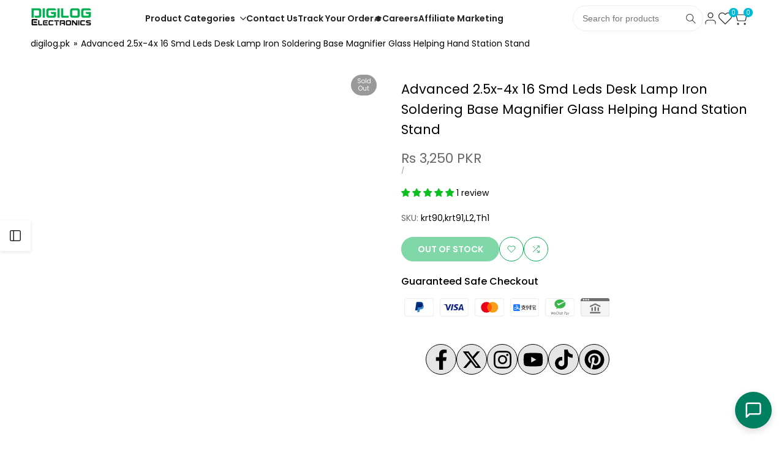

--- FILE ---
content_type: text/html; charset=utf-8
request_url: https://digilog.pk/products/iron-soldering-base-magnifier-glass-helping-hand-station-stand-te-802-in-pakistan
body_size: 68440
content:
<!doctype html><html class="no-js hdt-pr-img__effect-opacity hdt-badge__shape-circle dir--ltr " lang="en" dir="ltr">
  <head>

 



<script async crossorigin fetchpriority="high" src="/cdn/shopifycloud/importmap-polyfill/es-modules-shim.2.4.0.js"></script>
<script type="text/javascript">
var a = window.performance && window.performance.mark;
if (a) {
  window.performance.mark("shopsheriff.amp-snippet.start");
}
var doc = document;
var redirect = "/cart" === window.location.pathname
&& (doc.referrer.includes("ampproject.org") || doc.referrer.includes("/a/s/") )
&& !doc.location.search.includes("utm");

if(redirect) {
  var f = doc.location.search ? "&" : "?";
  window.location =
    window.location.origin
  + window.location.pathname
  + f
  + "utm_source=shopsheriff&utm_medium=amp&utm_campaign=shopsheriff&utm_content=add-to-cart";
}
if (a) {
  window.performance.mark("shopsheriff.amp-snippet.end");
}
      </script>


   <link rel="amphtml" href="https://digilog.pk/a/s/products/iron-soldering-base-magnifier-glass-helping-hand-station-stand-te-802-in-pakistan">



<meta charset="utf-8">
    <meta http-equiv="X-UA-Compatible" content="IE=edge">
    <meta name="viewport" content="width=device-width,initial-scale=1">
    <meta name="theme-color" content=""><link rel="icon" type="image/png" href="//digilog.pk/cdn/shop/files/Digilog_logo_favicon_icon_651af110-bece-44c8-bb73-8e4bb85788fb.png?crop=center&height=32&v=1765436562&width=32">
      <link rel="apple-touch-icon" href="//digilog.pk/cdn/shop/files/Digilog_logo_favicon_icon_651af110-bece-44c8-bb73-8e4bb85788fb.png?crop=center&height=48&v=1765436562&width=48"><link rel="preconnect" href="https://fonts.shopifycdn.com" crossorigin>

<!-- /snippets/social-meta-tags.liquid -->
<meta name="x:site" content="@https://twitter.com/HallroadO"><meta name="x:card" content="summary_large_image">
<meta name="x:title" content="Advanced 2.5x-4x 16 SMD LEDs Desk Lamp Iron Soldering Base Magnifier Glass Helping Hand Station Stand TE-802 In Pakistan">
<meta name="x:description" content="Advanced 2.5x-4x 16 SMD LEDs Desk Lamp Iron Soldering Base is professional and practical, compact, and portable. Magnifier glass helping hand station stand is easy and convenient to carry and use.">
<style data-shopify>@font-face {
  font-family: Poppins;
  font-weight: 100;
  font-style: normal;
  font-display: swap;
  src: url("//digilog.pk/cdn/fonts/poppins/poppins_n1.91f1f2f2f3840810961af59e3a012dcc97d8ef59.woff2") format("woff2"),
       url("//digilog.pk/cdn/fonts/poppins/poppins_n1.58d050ae3fe39914ce84b159a8c37ae874d01bfc.woff") format("woff");
}

@font-face {
  font-family: Poppins;
  font-weight: 100;
  font-style: italic;
  font-display: swap;
  src: url("//digilog.pk/cdn/fonts/poppins/poppins_i1.12212c673bc6295d62eea1ca2437af51233e5e67.woff2") format("woff2"),
       url("//digilog.pk/cdn/fonts/poppins/poppins_i1.57d27b035fa9c9ec7ce7020cd2ed80055da92d77.woff") format("woff");
}

@font-face {
  font-family: Poppins;
  font-weight: 200;
  font-style: normal;
  font-display: swap;
  src: url("//digilog.pk/cdn/fonts/poppins/poppins_n2.99893b093cc6b797a8baf99180056d9e77320b68.woff2") format("woff2"),
       url("//digilog.pk/cdn/fonts/poppins/poppins_n2.c218f0380a81801a28158673003c167a54d2d69c.woff") format("woff");
}

@font-face {
  font-family: Poppins;
  font-weight: 200;
  font-style: italic;
  font-display: swap;
  src: url("//digilog.pk/cdn/fonts/poppins/poppins_i2.7783fc51c19908d12281d3f99718d10ab5348963.woff2") format("woff2"),
       url("//digilog.pk/cdn/fonts/poppins/poppins_i2.34fc94f042b7f47b1448d25c4247572d2f33189b.woff") format("woff");
}

@font-face {
  font-family: Poppins;
  font-weight: 300;
  font-style: normal;
  font-display: swap;
  src: url("//digilog.pk/cdn/fonts/poppins/poppins_n3.05f58335c3209cce17da4f1f1ab324ebe2982441.woff2") format("woff2"),
       url("//digilog.pk/cdn/fonts/poppins/poppins_n3.6971368e1f131d2c8ff8e3a44a36b577fdda3ff5.woff") format("woff");
}

@font-face {
  font-family: Poppins;
  font-weight: 300;
  font-style: italic;
  font-display: swap;
  src: url("//digilog.pk/cdn/fonts/poppins/poppins_i3.8536b4423050219f608e17f134fe9ea3b01ed890.woff2") format("woff2"),
       url("//digilog.pk/cdn/fonts/poppins/poppins_i3.0f4433ada196bcabf726ed78f8e37e0995762f7f.woff") format("woff");
}

@font-face {
  font-family: Poppins;
  font-weight: 400;
  font-style: normal;
  font-display: swap;
  src: url("//digilog.pk/cdn/fonts/poppins/poppins_n4.0ba78fa5af9b0e1a374041b3ceaadf0a43b41362.woff2") format("woff2"),
       url("//digilog.pk/cdn/fonts/poppins/poppins_n4.214741a72ff2596839fc9760ee7a770386cf16ca.woff") format("woff");
}

@font-face {
  font-family: Poppins;
  font-weight: 400;
  font-style: italic;
  font-display: swap;
  src: url("//digilog.pk/cdn/fonts/poppins/poppins_i4.846ad1e22474f856bd6b81ba4585a60799a9f5d2.woff2") format("woff2"),
       url("//digilog.pk/cdn/fonts/poppins/poppins_i4.56b43284e8b52fc64c1fd271f289a39e8477e9ec.woff") format("woff");
}

@font-face {
  font-family: Poppins;
  font-weight: 500;
  font-style: normal;
  font-display: swap;
  src: url("//digilog.pk/cdn/fonts/poppins/poppins_n5.ad5b4b72b59a00358afc706450c864c3c8323842.woff2") format("woff2"),
       url("//digilog.pk/cdn/fonts/poppins/poppins_n5.33757fdf985af2d24b32fcd84c9a09224d4b2c39.woff") format("woff");
}

@font-face {
  font-family: Poppins;
  font-weight: 500;
  font-style: italic;
  font-display: swap;
  src: url("//digilog.pk/cdn/fonts/poppins/poppins_i5.6acfce842c096080e34792078ef3cb7c3aad24d4.woff2") format("woff2"),
       url("//digilog.pk/cdn/fonts/poppins/poppins_i5.a49113e4fe0ad7fd7716bd237f1602cbec299b3c.woff") format("woff");
}

@font-face {
  font-family: Poppins;
  font-weight: 600;
  font-style: normal;
  font-display: swap;
  src: url("//digilog.pk/cdn/fonts/poppins/poppins_n6.aa29d4918bc243723d56b59572e18228ed0786f6.woff2") format("woff2"),
       url("//digilog.pk/cdn/fonts/poppins/poppins_n6.5f815d845fe073750885d5b7e619ee00e8111208.woff") format("woff");
}

@font-face {
  font-family: Poppins;
  font-weight: 600;
  font-style: italic;
  font-display: swap;
  src: url("//digilog.pk/cdn/fonts/poppins/poppins_i6.bb8044d6203f492888d626dafda3c2999253e8e9.woff2") format("woff2"),
       url("//digilog.pk/cdn/fonts/poppins/poppins_i6.e233dec1a61b1e7dead9f920159eda42280a02c3.woff") format("woff");
}

@font-face {
  font-family: Poppins;
  font-weight: 700;
  font-style: normal;
  font-display: swap;
  src: url("//digilog.pk/cdn/fonts/poppins/poppins_n7.56758dcf284489feb014a026f3727f2f20a54626.woff2") format("woff2"),
       url("//digilog.pk/cdn/fonts/poppins/poppins_n7.f34f55d9b3d3205d2cd6f64955ff4b36f0cfd8da.woff") format("woff");
}

@font-face {
  font-family: Poppins;
  font-weight: 700;
  font-style: italic;
  font-display: swap;
  src: url("//digilog.pk/cdn/fonts/poppins/poppins_i7.42fd71da11e9d101e1e6c7932199f925f9eea42d.woff2") format("woff2"),
       url("//digilog.pk/cdn/fonts/poppins/poppins_i7.ec8499dbd7616004e21155106d13837fff4cf556.woff") format("woff");
}

@font-face {
  font-family: Poppins;
  font-weight: 800;
  font-style: normal;
  font-display: swap;
  src: url("//digilog.pk/cdn/fonts/poppins/poppins_n8.580200d05bca09e2e0c6f4c922047c227dfa8e8c.woff2") format("woff2"),
       url("//digilog.pk/cdn/fonts/poppins/poppins_n8.f4450f472fdcbe9e829f3583ebd559988f5a3d25.woff") format("woff");
}

@font-face {
  font-family: Poppins;
  font-weight: 800;
  font-style: italic;
  font-display: swap;
  src: url("//digilog.pk/cdn/fonts/poppins/poppins_i8.55af7c89c62b8603457a34c5936ad3b39f67e29c.woff2") format("woff2"),
       url("//digilog.pk/cdn/fonts/poppins/poppins_i8.1143b85f67a233999703c64471299cee6bc83160.woff") format("woff");
}

@font-face {
  font-family: Poppins;
  font-weight: 900;
  font-style: normal;
  font-display: swap;
  src: url("//digilog.pk/cdn/fonts/poppins/poppins_n9.eb6b9ef01b62e777a960bfd02fc9fb4918cd3eab.woff2") format("woff2"),
       url("//digilog.pk/cdn/fonts/poppins/poppins_n9.6501a5bd018e348b6d5d6e8c335f9e7d32a80c36.woff") format("woff");
}

@font-face {
  font-family: Poppins;
  font-weight: 900;
  font-style: italic;
  font-display: swap;
  src: url("//digilog.pk/cdn/fonts/poppins/poppins_i9.c9d778054c6973c207cbc167d4355fd67c665d16.woff2") format("woff2"),
       url("//digilog.pk/cdn/fonts/poppins/poppins_i9.67b02f99c1e5afe159943a603851cb6b6276ba49.woff") format("woff");
}

@font-face {
  font-family: "Libre Baskerville";
  font-weight: 400;
  font-style: normal;
  font-display: swap;
  src: url("//digilog.pk/cdn/fonts/libre_baskerville/librebaskerville_n4.2ec9ee517e3ce28d5f1e6c6e75efd8a97e59c189.woff2") format("woff2"),
       url("//digilog.pk/cdn/fonts/libre_baskerville/librebaskerville_n4.323789551b85098885c8eccedfb1bd8f25f56007.woff") format("woff");
}

@font-face {
  font-family: "Libre Baskerville";
  font-weight: 400;
  font-style: italic;
  font-display: swap;
  src: url("//digilog.pk/cdn/fonts/libre_baskerville/librebaskerville_i4.9b1c62038123f2ff89e0d72891fc2421add48a40.woff2") format("woff2"),
       url("//digilog.pk/cdn/fonts/libre_baskerville/librebaskerville_i4.d5032f0d77e668619cab9a3b6ff7c45700fd5f7c.woff") format("woff");
}

@font-face {
  font-family: "Libre Baskerville";
  font-weight: 700;
  font-style: normal;
  font-display: swap;
  src: url("//digilog.pk/cdn/fonts/libre_baskerville/librebaskerville_n7.eb83ab550f8363268d3cb412ad3d4776b2bc22b9.woff2") format("woff2"),
       url("//digilog.pk/cdn/fonts/libre_baskerville/librebaskerville_n7.5bb0de4f2b64b2f68c7e0de8d18bc3455494f553.woff") format("woff");
}

:root {
    --aspect-ratiocus1: 0.716;
    --scrollbar-w: 0px;
    /* Spacing */
    --spacing-0-2: 0.2rem; /* 2px */
    --spacing-0-4: 0.4rem; /* 4px */
    --spacing-0-6: 0.6rem; /* 6px */
    --spacing-0-8: 0.8rem; /* 8px */
    --spacing-1: 1rem; /* 10px */
    --spacing-1-2: 1.2rem; /* 12px */
    --spacing-1-4: 1.4rem; /* 14px */
    --spacing-1-6: 1.6rem; /* 16px */
    --spacing-1-8: 1.8rem; /* 18px */
    --spacing-2: 2rem; /* 20px */
    --spacing-2-2: 2.2rem; /* 22px */
    --spacing-2-4: 2.4rem; /* 24px */
    --spacing-2-6: 2.6rem; /* 26px */
    --spacing-2-8: 2.8rem; /* 28px */
    --spacing-3: 3rem; /* 30px */
    --spacing-3-2: 3.2rem; /* 32px */
    --spacing-3-4: 3.4rem; /* 34px */
    --spacing-3-6: 3.6rem; /* 36px */
    --spacing-3-8: 3.8rem; /* 38px */
    --spacing-4: 4rem; /* 40px */
    --spacing-4-2: 4.2rem; /* 42px */
    --spacing-4-4: 4.4rem; /* 44px */
    --spacing-4-8: 4.8rem; /* 48px */
    --spacing-5: 5rem; /* 50px */
    --spacing-5-6: 5.6rem; /* 56px */
    --spacing-6: 6rem; /* 60px */
    --spacing-6-4: 6.4rem; /* 64px */
    --spacing-7: 7rem; /* 70px */
    --spacing-7-2: 7.2rem; /* 72px */
    --spacing-8: 8rem; /* 80px */
    --spacing-9: 9rem; /* 90px */
    --spacing-10: 10rem; /* 100px */

    /* Colors */
    --color-base-background: 255 255 255;
    --color-base-text: 0 0 0;
    --color-focus: 0 128 96;
    --payment-terms-background-color: rgb(255 255 255);

    --color-foreground: 0 0 0;
    --color-foreground2: 102 102 102;    
    --color-background2: 245 245 245;
    --color-accent: 0 176 80;
    --color-secondary: 64 64 64;
    --color-tertiary: 128 128 128;

    --hdt-btn-color: 255 255 255;
    --hdt-btn-bg: 0 176 80;
    --hdt-btn-border-color: 0 176 80;
    --hdt-btn-hover-color: 255 255 255;
    --hdt-btn-hover-bg:0 212 96;
    --hdt-btn-hover-border-color:0 212 96;

    --hdt-btn-secondary-color: 217 217 217;
    --hdt-btn-secondary-bg: 64 64 64;

    --hdt-btn-tertiary-color: 230 230 230;
    --hdt-btn-tertiary-bg: 128 128 128;

    --hdt-btn-outline-color: 0 176 80;
    --hdt-btn-outline-border-color: 0 176 80;

    --hdt-link-color: 0 176 80;
    --hdt-link-hover-color: 0 176 80;

    --color-line-border: 224 224 224;
    --color-overlay: 0 0 0;
    --payment-terms-background-color: rgb(255 255 255);
    /* Product colors */
    --color-pr-price: 105 105 105;
    --color-pr-sale-price: 236 1 1;
    --color-pr-text: 34 34 34;
    --color-pr-rating: ;
    /* Input colors */
    --color-input-primary: 255 255 255;
    --color-input-secondary: 104 104 104;

    /* Product badge colors */
    --color-on-sale-badge-background: 255 78 0;
    --color-on-sale-badge-text: 255 255 255;
    --color-new-badge-background: 0 128 96;
    --color-new-badge-text: 255 255 255;
    --color-sold-out-badge-background: 153 153 153;
    --color-sold-out-badge-text: 255 255 255;
    --color-pre-order-badge-background: 7 116 215;
    --color-pre-order-badge-text: 255 255 255;
    --color-custom-badge-background: 0 165 0;
    --color-custom-badge-text: 255 255 255;

    /* Notices colors */
    --color-tooltip-background: 56 56 56;
    --color-tooltip-text: 255 255 255;
    --color-success-background: 232 240 233;
    --color-success-text: 66 132 69;
    --color-warning-background: 251 246 234;
    --color-warning-text: 224 178 82;
    --color-error-background: 253 224 228;
    --color-error-text: 235 0 27;--f_family_1: Poppins, sans-serif;
    --f_family_2: Poppins, sans-serif;
    --f_family_3: "Libre Baskerville", serif;/* --bs-font-sans-serif: var(--f_family); */

    --font-body-family: var(--f_family_1);
    --font-body-weight: 400;
    --font-body-weight-bold: 700;

    --font-heading-family: var(--f_family_1);
    --font-sheading-family: var(--f_family_3);
    --font-heading-weight: 600;

    --font-body-line-height: 1.6;
    --font-body-spacing: 0.0em;
    --font-heading-scale: 1.0;
    --font-heading-line-height: 1.5;
    --font-heading-spacing: 0.0em;
    --button-line-height: 1.2;

    --h0-size: calc(6.4rem * var(--font-heading-scale));
    --h1-size: calc(5.4rem * var(--font-heading-scale));
    --h2-size: calc(4.2rem * var(--font-heading-scale));
    --h3-size: calc(3.4rem * var(--font-heading-scale));
    --h4-size: calc(2.8rem * var(--font-heading-scale));
    --h5-size: calc(2.4rem * var(--font-heading-scale));
    --h6-size: calc(1.6rem * var(--font-heading-scale));

    --h0-size-mb: calc(3.2rem * var(--font-heading-scale));
    --h1-size-mb: calc(2.8rem * var(--font-heading-scale));
    --h2-size-mb: calc(2.5rem * var(--font-heading-scale));
    --h3-size-mb: calc(2.4rem * var(--font-heading-scale));
    --h4-size-mb: calc(2.2rem * var(--font-heading-scale));
    --h5-size-mb: calc(1.8rem * var(--font-heading-scale));
    --h6-size-mb: calc(1.4rem * var(--font-heading-scale));

    /* Font sizes */
    --text-xs: 1.0rem;
    --text-sm: 1.2rem;
    --text-base: 1.4rem;
    --text-lg: 1.6rem;
    --text-xl: 1.8rem;
    --text-2xl: 2.0rem;
    --text-4xl: 2.2rem;
    --text-6xl: 2.4rem;
    --text-8xl: 2.6rem;
    --text-10xl: 2.8rem;
    --text-12xl: 3.0rem;
    /* Font Weight */
    --font-light: 300;
    --font-normal: 400;
    --font-medium: 500;
    --font-semibold: 600;
    --font-bold: 700;
    --font-extrabold: 800;
    --font-black: 900;
    --spacing-x: 15px;
    --spacing-y: 15px;

    --container-max-width: 120rem;
    --container-max-width-padding-lg: 130rem;
    --container-max-width-padding-md: 126rem;
    --container-width-margin: 0rem;
    --spacing-sections-desktop: 0px;
    --spacing-sections-mobile: 0px;

    /* Border Radius */
    --radius-2xs: 0.0rem;
    --radius-xs: 0.0rem;
    --radius-sm: 0.0rem;
    --radius: 0.0rem;
    --radius-lg: 0.0rem;
    --radius-full: 9999px;
    --radius-button: 3.0rem;
    --radius-input: 3.0rem;
    --radius-product-card: 0.0rem;
    --radius-product-media: 0.0rem;
    --radius-collection-card: 0.0rem;
    --radius-blog-card: 0.0rem;

    --padding-block-input: var(--spacing-0-6);
    --padding-inline-input: var(--spacing-1);
    --height-input: var(--spacing-4-2);
    --thickness-btn: 0.2rem;

    --cursor-zoom-in-icon: url(//digilog.pk/cdn/shop/t/42/assets/cursor-zoom-in.svg?v=88807523373575012131758705630);
    --cursor-close-svg-url: url(//digilog.pk/cdn/shop/t/42/assets/cursor-close.svg?v=32251313898602219511758705630);

    /* RTL support */
      --value-logical-flip: 1;
      --value-origin-start: left;
      --value-origin-end: right;}

  /* Color schemes */
  [color-scheme="scheme-1"] {
      --color-background: 255 255 255;
      ;
      --color-background2: 245 245 245;

      --color-foreground: 0 0 0;
      --color-foreground2: 102 102 102;
      --color-accent: 0 176 80;
      --color-secondary: 64 64 64;
      --color-tertiary: 128 128 128;

      --hdt-btn-color: 255 255 255;
      --hdt-btn-bg: 0 176 80;
      --hdt-btn-border-color: 0 176 80;
      --hdt-btn-hover-color: 255 255 255;
      --hdt-btn-hover-bg:0 212 96;
      --hdt-btn-hover-border-color:0 212 96;

      --hdt-btn-secondary-color: 217 217 217;
      --hdt-btn-secondary-bg: 64 64 64;

      --hdt-btn-tertiary-color: 230 230 230;
      --hdt-btn-tertiary-bg: 128 128 128;

      --hdt-btn-outline-color: 0 176 80;
      --hdt-btn-outline-border-color: 0 176 80;

      --hdt-link-color: 0 176 80;
      --hdt-link-hover-color: 0 176 80;

      --color-line-border: 224 224 224;
      --color-overlay: 0 0 0;
      --payment-terms-background-color: rgb(255 255 255);
      /* Product colors */
      --color-pr-price: 105 105 105;
      --color-pr-sale-price: 236 1 1;
      --color-pr-text: 34 34 34;
      --color-pr-rating: ;
      /* Input colors */
      --color-input-primary: 255 255 255;
      --color-input-secondary: 104 104 104;
    }
  [color-scheme="scheme-77e4ef58-56a9-4631-876a-12098ba7d57d"] {
      --color-background: 34 34 34;
      ;
      --color-background2: 255 255 255;

      --color-foreground: 255 255 255;
      --color-foreground2: 135 135 135;
      --color-accent: 1 186 212;
      --color-secondary: 191 191 191;
      --color-tertiary: 128 128 128;

      --hdt-btn-color: 34 34 34;
      --hdt-btn-bg: 255 255 255;
      --hdt-btn-border-color: 255 255 255;
      --hdt-btn-hover-color: 34 34 34;
      --hdt-btn-hover-bg:255 255 255;
      --hdt-btn-hover-border-color:255 255 255;

      --hdt-btn-secondary-color: 76 76 76;
      --hdt-btn-secondary-bg: 191 191 191;

      --hdt-btn-tertiary-color: 51 51 51;
      --hdt-btn-tertiary-bg: 128 128 128;

      --hdt-btn-outline-color: 255 255 255;
      --hdt-btn-outline-border-color: 255 255 255;

      --hdt-link-color: 255 255 255;
      --hdt-link-hover-color: 1 186 212;

      --color-line-border: 68 68 68;
      --color-overlay: 0 0 0;
      --payment-terms-background-color: rgb(34 34 34);
      /* Product colors */
      --color-pr-price: 153 153 153;
      --color-pr-sale-price: 235 0 27;
      --color-pr-text: 255 255 255;
      --color-pr-rating: ;
      /* Input colors */
      --color-input-primary: 255 255 255;
      --color-input-secondary: 104 104 104;
    }
  [color-scheme="scheme-e0b73555-c767-4eda-aa6d-4e44e10aefce"] {
      --color-background: 255 255 255;
      ;
      --color-background2: 245 245 245;

      --color-foreground: 34 34 34;
      --color-foreground2: 135 135 135;
      --color-accent: 34 34 34;
      --color-secondary: 98 98 98;
      --color-tertiary: 162 162 162;

      --hdt-btn-color: 255 255 255;
      --hdt-btn-bg: 1 186 212;
      --hdt-btn-border-color: 1 186 212;
      --hdt-btn-hover-color: 255 255 255;
      --hdt-btn-hover-bg:1 217 248;
      --hdt-btn-hover-border-color:1 217 248;

      --hdt-btn-secondary-color: 224 224 224;
      --hdt-btn-secondary-bg: 98 98 98;

      --hdt-btn-tertiary-color: 236 236 236;
      --hdt-btn-tertiary-bg: 162 162 162;

      --hdt-btn-outline-color: 34 34 34;
      --hdt-btn-outline-border-color: 34 34 34;

      --hdt-link-color: 34 34 34;
      --hdt-link-hover-color: 34 34 34;

      --color-line-border: 238 238 238;
      --color-overlay: 0 0 0;
      --payment-terms-background-color: rgb(255 255 255);
      /* Product colors */
      --color-pr-price: 134 134 134;
      --color-pr-sale-price: 235 0 27;
      --color-pr-text: 0 0 0;
      --color-pr-rating: ;
      /* Input colors */
      --color-input-primary: 255 255 255;
      --color-input-secondary: 104 104 104;
    }
  [color-scheme="scheme-23cf8966-8e57-4acd-9bb3-bb85f222fbb9"] {
      --color-background: 255 255 255;
      ;
      --color-background2: 242 242 242;

      --color-foreground: 34 34 34;
      --color-foreground2: 135 135 135;
      --color-accent: 1 186 212;
      --color-secondary: 98 98 98;
      --color-tertiary: 162 162 162;

      --hdt-btn-color: 34 34 34;
      --hdt-btn-bg: 255 255 255;
      --hdt-btn-border-color: 153 153 153;
      --hdt-btn-hover-color: 34 34 34;
      --hdt-btn-hover-bg:255 255 255;
      --hdt-btn-hover-border-color:171 171 171;

      --hdt-btn-secondary-color: 224 224 224;
      --hdt-btn-secondary-bg: 98 98 98;

      --hdt-btn-tertiary-color: 236 236 236;
      --hdt-btn-tertiary-bg: 162 162 162;

      --hdt-btn-outline-color: 34 34 34;
      --hdt-btn-outline-border-color: 34 34 34;

      --hdt-link-color: 34 34 34;
      --hdt-link-hover-color: 1 186 212;

      --color-line-border: 221 221 221;
      --color-overlay: 0 0 0;
      --payment-terms-background-color: rgb(255 255 255);
      /* Product colors */
      --color-pr-price: 105 105 105;
      --color-pr-sale-price: 236 1 1;
      --color-pr-text: 34 34 34;
      --color-pr-rating: ;
      /* Input colors */
      --color-input-primary: 255 255 255;
      --color-input-secondary: 104 104 104;
    }
  [color-scheme="scheme-fe88a2ec-47a1-478d-8953-54da0178e18c"] {
      --color-background: 56 56 56;
      ;
      --color-background2: 242 242 242;

      --color-foreground: 255 255 255;
      --color-foreground2: 135 135 135;
      --color-accent: 1 186 212;
      --color-secondary: 191 191 191;
      --color-tertiary: 128 128 128;

      --hdt-btn-color: 34 34 34;
      --hdt-btn-bg: 255 255 255;
      --hdt-btn-border-color: 255 255 255;
      --hdt-btn-hover-color: 34 34 34;
      --hdt-btn-hover-bg:255 255 255;
      --hdt-btn-hover-border-color:255 255 255;

      --hdt-btn-secondary-color: 76 76 76;
      --hdt-btn-secondary-bg: 191 191 191;

      --hdt-btn-tertiary-color: 51 51 51;
      --hdt-btn-tertiary-bg: 128 128 128;

      --hdt-btn-outline-color: 56 56 56;
      --hdt-btn-outline-border-color: 56 56 56;

      --hdt-link-color: 56 56 56;
      --hdt-link-hover-color: 1 186 212;

      --color-line-border: 230 230 230;
      --color-overlay: 0 0 0;
      --payment-terms-background-color: rgb(56 56 56);
      /* Product colors */
      --color-pr-price: 105 105 105;
      --color-pr-sale-price: 236 1 1;
      --color-pr-text: 255 255 255;
      --color-pr-rating: ;
      /* Input colors */
      --color-input-primary: 255 255 255;
      --color-input-secondary: 104 104 104;
    }
  [color-scheme="scheme-6707cc8e-6558-49d9-8759-f7d934d9fe4f"] {
      --color-background: 233 30 99;
      ;
      --color-background2: 242 242 242;

      --color-foreground: 255 255 255;
      --color-foreground2: 255 255 255;
      --color-accent: 1 186 212;
      --color-secondary: 191 191 191;
      --color-tertiary: 128 128 128;

      --hdt-btn-color: 34 34 34;
      --hdt-btn-bg: 255 255 255;
      --hdt-btn-border-color: 255 255 255;
      --hdt-btn-hover-color: 34 34 34;
      --hdt-btn-hover-bg:255 255 255;
      --hdt-btn-hover-border-color:255 255 255;

      --hdt-btn-secondary-color: 76 76 76;
      --hdt-btn-secondary-bg: 191 191 191;

      --hdt-btn-tertiary-color: 51 51 51;
      --hdt-btn-tertiary-bg: 128 128 128;

      --hdt-btn-outline-color: 255 255 255;
      --hdt-btn-outline-border-color: 255 255 255;

      --hdt-link-color: 255 255 255;
      --hdt-link-hover-color: 1 186 212;

      --color-line-border: 221 221 221;
      --color-overlay: 0 0 0;
      --payment-terms-background-color: rgb(233 30 99);
      /* Product colors */
      --color-pr-price: 105 105 105;
      --color-pr-sale-price: 236 1 1;
      --color-pr-text: 34 34 34;
      --color-pr-rating: ;
      /* Input colors */
      --color-input-primary: 255 255 255;
      --color-input-secondary: 104 104 104;
    }
  [color-scheme="scheme-c9476b69-abc7-454f-a946-2d5a9f5f3a37"] {
      --color-background: 246 246 248;
      ;
      --color-background2: 242 242 242;

      --color-foreground: 34 34 34;
      --color-foreground2: 135 135 135;
      --color-accent: 1 186 212;
      --color-secondary: 98 98 98;
      --color-tertiary: 162 162 162;

      --hdt-btn-color: 255 255 255;
      --hdt-btn-bg: 34 34 34;
      --hdt-btn-border-color: 34 34 34;
      --hdt-btn-hover-color: 255 255 255;
      --hdt-btn-hover-bg:52 52 52;
      --hdt-btn-hover-border-color:52 52 52;

      --hdt-btn-secondary-color: 224 224 224;
      --hdt-btn-secondary-bg: 98 98 98;

      --hdt-btn-tertiary-color: 236 236 236;
      --hdt-btn-tertiary-bg: 162 162 162;

      --hdt-btn-outline-color: 34 34 34;
      --hdt-btn-outline-border-color: 34 34 34;

      --hdt-link-color: 34 34 34;
      --hdt-link-hover-color: 1 186 212;

      --color-line-border: 230 230 230;
      --color-overlay: 0 0 0;
      --payment-terms-background-color: rgb(246 246 248);
      /* Product colors */
      --color-pr-price: 105 105 105;
      --color-pr-sale-price: 236 1 1;
      --color-pr-text: 34 34 34;
      --color-pr-rating: ;
      /* Input colors */
      --color-input-primary: 255 255 255;
      --color-input-secondary: 104 104 104;
    }
  [color-scheme="scheme-cdfc79ce-2e31-4318-8615-71a5d3be24f9"] {
      --color-background: 255 255 255;
      ;
      --color-background2: 242 242 242;

      --color-foreground: 34 34 34;
      --color-foreground2: 135 135 135;
      --color-accent: 1 186 212;
      --color-secondary: 98 98 98;
      --color-tertiary: 162 162 162;

      --hdt-btn-color: 34 34 34;
      --hdt-btn-bg: 255 255 255;
      --hdt-btn-border-color: 34 34 34;
      --hdt-btn-hover-color: 34 34 34;
      --hdt-btn-hover-bg:255 255 255;
      --hdt-btn-hover-border-color:52 52 52;

      --hdt-btn-secondary-color: 224 224 224;
      --hdt-btn-secondary-bg: 98 98 98;

      --hdt-btn-tertiary-color: 236 236 236;
      --hdt-btn-tertiary-bg: 162 162 162;

      --hdt-btn-outline-color: 34 34 34;
      --hdt-btn-outline-border-color: 34 34 34;

      --hdt-link-color: 34 34 34;
      --hdt-link-hover-color: 1 186 212;

      --color-line-border: 221 221 221;
      --color-overlay: 0 0 0;
      --payment-terms-background-color: rgb(255 255 255);
      /* Product colors */
      --color-pr-price: 105 105 105;
      --color-pr-sale-price: 236 1 1;
      --color-pr-text: 34 34 34;
      --color-pr-rating: ;
      /* Input colors */
      --color-input-primary: 255 255 255;
      --color-input-secondary: 104 104 104;
    }
  [color-scheme="scheme-2080232a-4876-47de-a53d-bf3beae71656"] {
      --color-background: 255 255 255;
      ;
      --color-background2: 242 242 242;

      --color-foreground: 34 34 34;
      --color-foreground2: 135 135 135;
      --color-accent: 1 186 212;
      --color-secondary: 98 98 98;
      --color-tertiary: 162 162 162;

      --hdt-btn-color: 255 255 255;
      --hdt-btn-bg: 34 34 34;
      --hdt-btn-border-color: 34 34 34;
      --hdt-btn-hover-color: 255 255 255;
      --hdt-btn-hover-bg:52 52 52;
      --hdt-btn-hover-border-color:52 52 52;

      --hdt-btn-secondary-color: 224 224 224;
      --hdt-btn-secondary-bg: 98 98 98;

      --hdt-btn-tertiary-color: 236 236 236;
      --hdt-btn-tertiary-bg: 162 162 162;

      --hdt-btn-outline-color: 34 34 34;
      --hdt-btn-outline-border-color: 34 34 34;

      --hdt-link-color: 34 34 34;
      --hdt-link-hover-color: 1 186 212;

      --color-line-border: 221 221 221;
      --color-overlay: 0 0 0;
      --payment-terms-background-color: rgb(255 255 255);
      /* Product colors */
      --color-pr-price: 105 105 105;
      --color-pr-sale-price: 236 1 1;
      --color-pr-text: 34 34 34;
      --color-pr-rating: ;
      /* Input colors */
      --color-input-primary: 255 255 255;
      --color-input-secondary: 104 104 104;
    }
  

  @media screen and (min-width: 768px) {
    :root {
    /* Font sizes */
    --text-xs: 1.2rem;
    --text-sm: 1.3rem;
    --text-base: 1.4rem;
    --text-lg: 1.6rem;
    --text-xl: 1.8rem;
    --text-2xl: 2.0rem;
    --text-4xl: 2.2rem;
    --text-6xl: 2.4rem;
    --text-8xl: 2.6rem;
    --text-10xl: 2.8rem;
    --text-12xl: 3.0rem;
    --spacing-x: 19.98px;
    --spacing-y: 19.98px;
    }
  }
  @media screen and (min-width: 1150px) {
    :root {
    --spacing-x: 30px;
    --spacing-y: 30px;
    }
  }
  .hdt-btn--size-custom.hdt-btn--size-custom-1 {
    --hdt-btn-padding-x: 32px; --button-line-height: 40px; --hdt-btn-font-size: 14px;--minw-button: 100px; --minwdt-button: 150px;
  }
  body {
    ;}
</style>

<link href="//digilog.pk/cdn/shop/t/42/assets/base.css?v=23304139990993945961758705629" rel="stylesheet" type="text/css" media="all" />
<link href="//digilog.pk/cdn/shop/t/42/assets/theme.css?v=36252721708435483471758705630" rel="stylesheet" type="text/css" media="all" />
<link href="//digilog.pk/cdn/shop/t/42/assets/product-card.css?v=25577451321617402581758705630" rel="stylesheet" type="text/css" media="all" />
<link href="//digilog.pk/cdn/shop/t/42/assets/collection-products.css?v=45413613649382009461758705630" rel="stylesheet" type="text/css" media="all" />


<script>
  window.themeHDN = {
    settings: {
      shopCurency: "PKR",
      currencyFormat: "Rs {{ amount_no_decimals }} PKR",
      moneyFormat: "Rs {{ amount_no_decimals }}",
      moneyWithCurrencyFormat: "Rs {{ amount_no_decimals }} PKR",
      pageType: `product`,
      actionAfterATC: `open_cart_drawer`,
      currencyCodeEnabled: true,
      autoCurrencies: true,
      currencyRound: true,
      revealInView: true
      , shopTimezone: "+0500"}
  };
  document.documentElement.className = document.documentElement.className.replace('no-js', 'js');</script><script type="importmap">
  {
    "imports": {
      "@theme/libs": "//digilog.pk/cdn/shop/t/42/assets/libs.min.js?v=112679632034593218811758705630",
      "@theme/events": "//digilog.pk/cdn/shop/t/42/assets/events.js?v=126252641563621240161758705630",
      "@theme/utilities": "//digilog.pk/cdn/shop/t/42/assets/utilities.js?v=174937371623160956481758705630",
      "@theme/global": "//digilog.pk/cdn/shop/t/42/assets/global.min.js?v=61836012901107234051758705630",
      "@theme/psw": "//digilog.pk/cdn/shop/t/42/assets/es-psw.min.js?v=56831319481966336101758705630",
      "@theme/dayjs": "//digilog.pk/cdn/shop/t/42/assets/day.min.js?v=105690777647603308301758705630"
    }
  }
</script>
<link rel="modulepreload" href="//digilog.pk/cdn/shop/t/42/assets/libs.min.js?v=112679632034593218811758705630">
<link rel="modulepreload" href="//digilog.pk/cdn/shop/t/42/assets/global.min.js?v=61836012901107234051758705630">
<script type="module" src="//digilog.pk/cdn/shop/t/42/assets/libs.min.js?v=112679632034593218811758705630" fetchpriority="high"></script>
<link rel="modulepreload" href="//digilog.pk/cdn/shop/t/42/assets/events.js?v=126252641563621240161758705630">
<link rel="modulepreload" href="//digilog.pk/cdn/shop/t/42/assets/utilities.js?v=174937371623160956481758705630">
<link rel="modulepreload" href="//digilog.pk/cdn/shop/t/42/assets/es-psw.min.js?v=56831319481966336101758705630"><script>window.performance && window.performance.mark && window.performance.mark('shopify.content_for_header.start');</script><meta name="facebook-domain-verification" content="g0u85b7npq0osynjqss2arn3flnypa">
<meta id="shopify-digital-wallet" name="shopify-digital-wallet" content="/74407641366/digital_wallets/dialog">
<link rel="alternate" type="application/json+oembed" href="https://digilog.pk/products/iron-soldering-base-magnifier-glass-helping-hand-station-stand-te-802-in-pakistan.oembed">
<script async="async" src="/checkouts/internal/preloads.js?locale=en-PK"></script>
<script id="shopify-features" type="application/json">{"accessToken":"9c3892598239e63e567a4713512e7a25","betas":["rich-media-storefront-analytics"],"domain":"digilog.pk","predictiveSearch":true,"shopId":74407641366,"locale":"en"}</script>
<script>var Shopify = Shopify || {};
Shopify.shop = "digilogpk.myshopify.com";
Shopify.locale = "en";
Shopify.currency = {"active":"PKR","rate":"1.0"};
Shopify.country = "PK";
Shopify.theme = {"name":"kalles-v5-1-0-official","id":181218771222,"schema_name":"Kalles","schema_version":"5.1.0","theme_store_id":null,"role":"main"};
Shopify.theme.handle = "null";
Shopify.theme.style = {"id":null,"handle":null};
Shopify.cdnHost = "digilog.pk/cdn";
Shopify.routes = Shopify.routes || {};
Shopify.routes.root = "/";</script>
<script type="module">!function(o){(o.Shopify=o.Shopify||{}).modules=!0}(window);</script>
<script>!function(o){function n(){var o=[];function n(){o.push(Array.prototype.slice.apply(arguments))}return n.q=o,n}var t=o.Shopify=o.Shopify||{};t.loadFeatures=n(),t.autoloadFeatures=n()}(window);</script>
<script id="shop-js-analytics" type="application/json">{"pageType":"product"}</script>
<script defer="defer" async type="module" src="//digilog.pk/cdn/shopifycloud/shop-js/modules/v2/client.init-shop-cart-sync_BdyHc3Nr.en.esm.js"></script>
<script defer="defer" async type="module" src="//digilog.pk/cdn/shopifycloud/shop-js/modules/v2/chunk.common_Daul8nwZ.esm.js"></script>
<script type="module">
  await import("//digilog.pk/cdn/shopifycloud/shop-js/modules/v2/client.init-shop-cart-sync_BdyHc3Nr.en.esm.js");
await import("//digilog.pk/cdn/shopifycloud/shop-js/modules/v2/chunk.common_Daul8nwZ.esm.js");

  window.Shopify.SignInWithShop?.initShopCartSync?.({"fedCMEnabled":true,"windoidEnabled":true});

</script>
<script>(function() {
  var isLoaded = false;
  function asyncLoad() {
    if (isLoaded) return;
    isLoaded = true;
    var urls = ["https:\/\/googlereview.gropulse.com\/get_widget?shop=digilogpk.myshopify.com","https:\/\/blessifyinfotech.com\/back-in-stock\/front-script\/notifyStock.js?shop=digilogpk.myshopify.com","https:\/\/cdn.shopify.com\/s\/files\/1\/0744\/0764\/1366\/t\/42\/assets\/yoast-active-script.js?v=1765293175\u0026shop=digilogpk.myshopify.com","https:\/\/cdn.adscale.com\/static\/ecom_js\/digilogpk\/add_item_to_cart.js?ver=20260121\u0026shop=digilogpk.myshopify.com"];
    for (var i = 0; i < urls.length; i++) {
      var s = document.createElement('script');
      s.type = 'text/javascript';
      s.async = true;
      s.src = urls[i];
      var x = document.getElementsByTagName('script')[0];
      x.parentNode.insertBefore(s, x);
    }
  };
  if(window.attachEvent) {
    window.attachEvent('onload', asyncLoad);
  } else {
    window.addEventListener('load', asyncLoad, false);
  }
})();</script>
<script id="__st">var __st={"a":74407641366,"offset":18000,"reqid":"74ec7a1b-4cd4-416e-9ef0-95f4e6e4c3c3-1769004144","pageurl":"digilog.pk\/products\/iron-soldering-base-magnifier-glass-helping-hand-station-stand-te-802-in-pakistan","u":"f7474673b4c7","p":"product","rtyp":"product","rid":8190848827670};</script>
<script>window.ShopifyPaypalV4VisibilityTracking = true;</script>
<script id="captcha-bootstrap">!function(){'use strict';const t='contact',e='account',n='new_comment',o=[[t,t],['blogs',n],['comments',n],[t,'customer']],c=[[e,'customer_login'],[e,'guest_login'],[e,'recover_customer_password'],[e,'create_customer']],r=t=>t.map((([t,e])=>`form[action*='/${t}']:not([data-nocaptcha='true']) input[name='form_type'][value='${e}']`)).join(','),a=t=>()=>t?[...document.querySelectorAll(t)].map((t=>t.form)):[];function s(){const t=[...o],e=r(t);return a(e)}const i='password',u='form_key',d=['recaptcha-v3-token','g-recaptcha-response','h-captcha-response',i],f=()=>{try{return window.sessionStorage}catch{return}},m='__shopify_v',_=t=>t.elements[u];function p(t,e,n=!1){try{const o=window.sessionStorage,c=JSON.parse(o.getItem(e)),{data:r}=function(t){const{data:e,action:n}=t;return t[m]||n?{data:e,action:n}:{data:t,action:n}}(c);for(const[e,n]of Object.entries(r))t.elements[e]&&(t.elements[e].value=n);n&&o.removeItem(e)}catch(o){console.error('form repopulation failed',{error:o})}}const l='form_type',E='cptcha';function T(t){t.dataset[E]=!0}const w=window,h=w.document,L='Shopify',v='ce_forms',y='captcha';let A=!1;((t,e)=>{const n=(g='f06e6c50-85a8-45c8-87d0-21a2b65856fe',I='https://cdn.shopify.com/shopifycloud/storefront-forms-hcaptcha/ce_storefront_forms_captcha_hcaptcha.v1.5.2.iife.js',D={infoText:'Protected by hCaptcha',privacyText:'Privacy',termsText:'Terms'},(t,e,n)=>{const o=w[L][v],c=o.bindForm;if(c)return c(t,g,e,D).then(n);var r;o.q.push([[t,g,e,D],n]),r=I,A||(h.body.append(Object.assign(h.createElement('script'),{id:'captcha-provider',async:!0,src:r})),A=!0)});var g,I,D;w[L]=w[L]||{},w[L][v]=w[L][v]||{},w[L][v].q=[],w[L][y]=w[L][y]||{},w[L][y].protect=function(t,e){n(t,void 0,e),T(t)},Object.freeze(w[L][y]),function(t,e,n,w,h,L){const[v,y,A,g]=function(t,e,n){const i=e?o:[],u=t?c:[],d=[...i,...u],f=r(d),m=r(i),_=r(d.filter((([t,e])=>n.includes(e))));return[a(f),a(m),a(_),s()]}(w,h,L),I=t=>{const e=t.target;return e instanceof HTMLFormElement?e:e&&e.form},D=t=>v().includes(t);t.addEventListener('submit',(t=>{const e=I(t);if(!e)return;const n=D(e)&&!e.dataset.hcaptchaBound&&!e.dataset.recaptchaBound,o=_(e),c=g().includes(e)&&(!o||!o.value);(n||c)&&t.preventDefault(),c&&!n&&(function(t){try{if(!f())return;!function(t){const e=f();if(!e)return;const n=_(t);if(!n)return;const o=n.value;o&&e.removeItem(o)}(t);const e=Array.from(Array(32),(()=>Math.random().toString(36)[2])).join('');!function(t,e){_(t)||t.append(Object.assign(document.createElement('input'),{type:'hidden',name:u})),t.elements[u].value=e}(t,e),function(t,e){const n=f();if(!n)return;const o=[...t.querySelectorAll(`input[type='${i}']`)].map((({name:t})=>t)),c=[...d,...o],r={};for(const[a,s]of new FormData(t).entries())c.includes(a)||(r[a]=s);n.setItem(e,JSON.stringify({[m]:1,action:t.action,data:r}))}(t,e)}catch(e){console.error('failed to persist form',e)}}(e),e.submit())}));const S=(t,e)=>{t&&!t.dataset[E]&&(n(t,e.some((e=>e===t))),T(t))};for(const o of['focusin','change'])t.addEventListener(o,(t=>{const e=I(t);D(e)&&S(e,y())}));const B=e.get('form_key'),M=e.get(l),P=B&&M;t.addEventListener('DOMContentLoaded',(()=>{const t=y();if(P)for(const e of t)e.elements[l].value===M&&p(e,B);[...new Set([...A(),...v().filter((t=>'true'===t.dataset.shopifyCaptcha))])].forEach((e=>S(e,t)))}))}(h,new URLSearchParams(w.location.search),n,t,e,['guest_login'])})(!0,!0)}();</script>
<script integrity="sha256-4kQ18oKyAcykRKYeNunJcIwy7WH5gtpwJnB7kiuLZ1E=" data-source-attribution="shopify.loadfeatures" defer="defer" src="//digilog.pk/cdn/shopifycloud/storefront/assets/storefront/load_feature-a0a9edcb.js" crossorigin="anonymous"></script>
<script data-source-attribution="shopify.dynamic_checkout.dynamic.init">var Shopify=Shopify||{};Shopify.PaymentButton=Shopify.PaymentButton||{isStorefrontPortableWallets:!0,init:function(){window.Shopify.PaymentButton.init=function(){};var t=document.createElement("script");t.src="https://digilog.pk/cdn/shopifycloud/portable-wallets/latest/portable-wallets.en.js",t.type="module",document.head.appendChild(t)}};
</script>
<script data-source-attribution="shopify.dynamic_checkout.buyer_consent">
  function portableWalletsHideBuyerConsent(e){var t=document.getElementById("shopify-buyer-consent"),n=document.getElementById("shopify-subscription-policy-button");t&&n&&(t.classList.add("hidden"),t.setAttribute("aria-hidden","true"),n.removeEventListener("click",e))}function portableWalletsShowBuyerConsent(e){var t=document.getElementById("shopify-buyer-consent"),n=document.getElementById("shopify-subscription-policy-button");t&&n&&(t.classList.remove("hidden"),t.removeAttribute("aria-hidden"),n.addEventListener("click",e))}window.Shopify?.PaymentButton&&(window.Shopify.PaymentButton.hideBuyerConsent=portableWalletsHideBuyerConsent,window.Shopify.PaymentButton.showBuyerConsent=portableWalletsShowBuyerConsent);
</script>
<script data-source-attribution="shopify.dynamic_checkout.cart.bootstrap">document.addEventListener("DOMContentLoaded",(function(){function t(){return document.querySelector("shopify-accelerated-checkout-cart, shopify-accelerated-checkout")}if(t())Shopify.PaymentButton.init();else{new MutationObserver((function(e,n){t()&&(Shopify.PaymentButton.init(),n.disconnect())})).observe(document.body,{childList:!0,subtree:!0})}}));
</script>

<script>window.performance && window.performance.mark && window.performance.mark('shopify.content_for_header.end');</script>
<!-- BEGIN app block: shopify://apps/ecomrise-upsell-bundle/blocks/favicon-app-embed/acb8bab5-decc-4989-8fb5-41075963cdef --><script
  type="application/json"
  id="ecomrise-favicon-cart-count"
  data-js='{ "bgColor" : "#34c134", "textColor" : "#fff", "type" : "circle", "animation": "slide", "position" : "down", "cartCount" : 0 }'
  defer="defer"></script>
<!-- END app block --><!-- BEGIN app block: shopify://apps/ecomposer-builder/blocks/app-embed/a0fc26e1-7741-4773-8b27-39389b4fb4a0 --><!-- DNS Prefetch & Preconnect -->
<link rel="preconnect" href="https://cdn.ecomposer.app" crossorigin>
<link rel="dns-prefetch" href="https://cdn.ecomposer.app">

<link rel="prefetch" href="https://cdn.ecomposer.app/vendors/css/ecom-swiper@11.css" as="style">
<link rel="prefetch" href="https://cdn.ecomposer.app/vendors/js/ecom-swiper@11.0.5.js" as="script">
<link rel="prefetch" href="https://cdn.ecomposer.app/vendors/js/ecom_modal.js" as="script">

<!-- Global CSS --><!-- Custom CSS & JS --><!-- Open Graph Meta Tags for Pages --><!-- Critical Inline Styles -->
<style class="ecom-theme-helper">.ecom-animation{opacity:0}.ecom-animation.animate,.ecom-animation.ecom-animated{opacity:1}.ecom-cart-popup{display:grid;position:fixed;inset:0;z-index:9999999;align-content:center;padding:5px;justify-content:center;align-items:center;justify-items:center}.ecom-cart-popup::before{content:' ';position:absolute;background:#e5e5e5b3;inset:0}.ecom-ajax-loading{cursor:not-allowed;pointer-events:none;opacity:.6}#ecom-toast{visibility:hidden;max-width:50px;height:60px;margin:auto;background-color:#333;color:#fff;text-align:center;border-radius:2px;position:fixed;z-index:1;left:0;right:0;bottom:30px;font-size:17px;display:grid;grid-template-columns:50px auto;align-items:center;justify-content:start;align-content:center;justify-items:start}#ecom-toast.ecom-toast-show{visibility:visible;animation:ecomFadein .5s,ecomExpand .5s .5s,ecomStay 3s 1s,ecomShrink .5s 4s,ecomFadeout .5s 4.5s}#ecom-toast #ecom-toast-icon{width:50px;height:100%;box-sizing:border-box;background-color:#111;color:#fff;padding:5px}#ecom-toast .ecom-toast-icon-svg{width:100%;height:100%;position:relative;vertical-align:middle;margin:auto;text-align:center}#ecom-toast #ecom-toast-desc{color:#fff;padding:16px;overflow:hidden;white-space:nowrap}@media(max-width:768px){#ecom-toast #ecom-toast-desc{white-space:normal;min-width:250px}#ecom-toast{height:auto;min-height:60px}}.ecom__column-full-height{height:100%}@keyframes ecomFadein{from{bottom:0;opacity:0}to{bottom:30px;opacity:1}}@keyframes ecomExpand{from{min-width:50px}to{min-width:var(--ecom-max-width)}}@keyframes ecomStay{from{min-width:var(--ecom-max-width)}to{min-width:var(--ecom-max-width)}}@keyframes ecomShrink{from{min-width:var(--ecom-max-width)}to{min-width:50px}}@keyframes ecomFadeout{from{bottom:30px;opacity:1}to{bottom:60px;opacity:0}}</style>


<!-- EComposer Config Script -->
<script id="ecom-theme-helpers" async>
window.EComposer=window.EComposer||{};(function(){if(!this.configs)this.configs={};this.configs={"custom_code":[],"instagram":null};this.configs.ajax_cart={enable:false};this.customer=false;this.proxy_path='/apps/ecomposer-visual-page-builder';
this.popupScriptUrl='https://cdn.shopify.com/extensions/019b200c-ceec-7ac9-af95-28c32fd62de8/ecomposer-94/assets/ecom_popup.js';
this.routes={domain:'https://digilog.pk',root_url:'/',collections_url:'/collections',all_products_collection_url:'/collections/all',cart_url:'/cart',cart_add_url:'/cart/add',cart_change_url:'/cart/change',cart_clear_url:'/cart/clear',cart_update_url:'/cart/update',product_recommendations_url:'/recommendations/products'};
this.queryParams={};
if(window.location.search.length){new URLSearchParams(window.location.search).forEach((value,key)=>{this.queryParams[key]=value})}
this.money_format="Rs {{ amount_no_decimals }}";
this.money_with_currency_format="Rs {{ amount_no_decimals }} PKR";
this.currencyCodeEnabled=true;this.abTestingData = [];this.formatMoney=function(t,e){const r=this.currencyCodeEnabled?this.money_with_currency_format:this.money_format;function a(t,e){return void 0===t?e:t}function o(t,e,r,o){if(e=a(e,2),r=a(r,","),o=a(o,"."),isNaN(t)||null==t)return 0;var n=(t=(t/100).toFixed(e)).split(".");return n[0].replace(/(\d)(?=(\d\d\d)+(?!\d))/g,"$1"+r)+(n[1]?o+n[1]:"")}"string"==typeof t&&(t=t.replace(".",""));var n="",i=/\{\{\s*(\w+)\s*\}\}/,s=e||r;switch(s.match(i)[1]){case"amount":n=o(t,2);break;case"amount_no_decimals":n=o(t,0);break;case"amount_with_comma_separator":n=o(t,2,".",",");break;case"amount_with_space_separator":n=o(t,2," ",",");break;case"amount_with_period_and_space_separator":n=o(t,2," ",".");break;case"amount_no_decimals_with_comma_separator":n=o(t,0,".",",");break;case"amount_no_decimals_with_space_separator":n=o(t,0," ");break;case"amount_with_apostrophe_separator":n=o(t,2,"'",".")}return s.replace(i,n)};
this.resizeImage=function(t,e){try{if(!e||"original"==e||"full"==e||"master"==e)return t;if(-1!==t.indexOf("cdn.shopify.com")||-1!==t.indexOf("/cdn/shop/")){var r=t.match(/\.(jpg|jpeg|gif|png|bmp|bitmap|tiff|tif|webp)((\#[0-9a-z\-]+)?(\?v=.*)?)?$/gim);if(null==r)return null;var a=t.split(r[0]),o=r[0];return a[0]+"_"+e+o}}catch(r){return t}return t};
this.getProduct=function(t){if(!t)return!1;let e=("/"===this.routes.root_url?"":this.routes.root_url)+"/products/"+t+".js?shop="+Shopify.shop;return window.ECOM_LIVE&&(e="/shop/builder/ajax/ecom-proxy/products/"+t+"?shop="+Shopify.shop),window.fetch(e,{headers:{"Content-Type":"application/json"}}).then(t=>t.ok?t.json():false)};
const u=new URLSearchParams(window.location.search);if(u.has("ecom-redirect")){const r=u.get("ecom-redirect");if(r){let d;try{d=decodeURIComponent(r)}catch{return}d=d.trim().replace(/[\r\n\t]/g,"");if(d.length>2e3)return;const p=["javascript:","data:","vbscript:","file:","ftp:","mailto:","tel:","sms:","chrome:","chrome-extension:","moz-extension:","ms-browser-extension:"],l=d.toLowerCase();for(const o of p)if(l.includes(o))return;const x=[/<script/i,/<\/script/i,/javascript:/i,/vbscript:/i,/onload=/i,/onerror=/i,/onclick=/i,/onmouseover=/i,/onfocus=/i,/onblur=/i,/onsubmit=/i,/onchange=/i,/alert\s*\(/i,/confirm\s*\(/i,/prompt\s*\(/i,/document\./i,/window\./i,/eval\s*\(/i];for(const t of x)if(t.test(d))return;if(d.startsWith("/")&&!d.startsWith("//")){if(!/^[a-zA-Z0-9\-._~:/?#[\]@!$&'()*+,;=%]+$/.test(d))return;if(d.includes("../")||d.includes("./"))return;window.location.href=d;return}if(!d.includes("://")&&!d.startsWith("//")){if(!/^[a-zA-Z0-9\-._~:/?#[\]@!$&'()*+,;=%]+$/.test(d))return;if(d.includes("../")||d.includes("./"))return;window.location.href="/"+d;return}let n;try{n=new URL(d)}catch{return}if(!["http:","https:"].includes(n.protocol))return;if(n.port&&(parseInt(n.port)<1||parseInt(n.port)>65535))return;const a=[window.location.hostname];if(a.includes(n.hostname)&&(n.href===d||n.toString()===d))window.location.href=d}}
}).bind(window.EComposer)();
if(window.Shopify&&window.Shopify.designMode&&window.top&&window.top.opener){window.addEventListener("load",function(){window.top.opener.postMessage({action:"ecomposer:loaded"},"*")})}
</script>

<!-- Quickview Script -->
<script id="ecom-theme-quickview" async>
window.EComposer=window.EComposer||{};(function(){this.initQuickview=function(){var enable_qv=false;enable_qv=true;const qv_wrapper_script=document.querySelector('#ecom-quickview-template-html');if(!qv_wrapper_script)return;const ecom_quickview=document.createElement('div');ecom_quickview.classList.add('ecom-quickview');ecom_quickview.innerHTML=qv_wrapper_script.innerHTML;document.body.prepend(ecom_quickview);const qv_wrapper=ecom_quickview.querySelector('.ecom-quickview__wrapper');const ecomQuickview=function(e){let t=qv_wrapper.querySelector(".ecom-quickview__content-data");if(t){let i=document.createRange().createContextualFragment(e);t.innerHTML="",t.append(i),qv_wrapper.classList.add("ecom-open");let c=new CustomEvent("ecom:quickview:init",{detail:{wrapper:qv_wrapper}});document.dispatchEvent(c),setTimeout(function(){qv_wrapper.classList.add("ecom-display")},500),closeQuickview(t)}},closeQuickview=function(e){let t=qv_wrapper.querySelector(".ecom-quickview__close-btn"),i=qv_wrapper.querySelector(".ecom-quickview__content");function c(t){let o=t.target;do{if(o==i||o&&o.classList&&o.classList.contains("ecom-modal"))return;o=o.parentNode}while(o);o!=i&&(qv_wrapper.classList.add("ecom-remove"),qv_wrapper.classList.remove("ecom-open","ecom-display","ecom-remove"),setTimeout(function(){e.innerHTML=""},300),document.removeEventListener("click",c),document.removeEventListener("keydown",n))}function n(t){(t.isComposing||27===t.keyCode)&&(qv_wrapper.classList.add("ecom-remove"),qv_wrapper.classList.remove("ecom-open","ecom-display","ecom-remove"),setTimeout(function(){e.innerHTML=""},300),document.removeEventListener("keydown",n),document.removeEventListener("click",c))}t&&t.addEventListener("click",function(t){t.preventDefault(),document.removeEventListener("click",c),document.removeEventListener("keydown",n),qv_wrapper.classList.add("ecom-remove"),qv_wrapper.classList.remove("ecom-open","ecom-display","ecom-remove"),setTimeout(function(){e.innerHTML=""},300)}),document.addEventListener("click",c),document.addEventListener("keydown",n)};function quickViewHandler(e){e&&e.preventDefault();let t=this;t.classList&&t.classList.add("ecom-loading");let i=t.classList?t.getAttribute("href"):window.location.pathname;if(i){if(window.location.search.includes("ecom_template_id")){let c=new URLSearchParams(location.search);i=window.location.pathname+"?section_id="+c.get("ecom_template_id")}else i+=(i.includes("?")?"&":"?")+"section_id=ecom-default-template-quickview";fetch(i).then(function(e){return 200==e.status?e.text():window.document.querySelector("#admin-bar-iframe")?(404==e.status?alert("Please create Ecomposer quickview template first!"):alert("Have some problem with quickview!"),t.classList&&t.classList.remove("ecom-loading"),!1):void window.open(new URL(i).pathname,"_blank")}).then(function(e){e&&(ecomQuickview(e),setTimeout(function(){t.classList&&t.classList.remove("ecom-loading")},300))}).catch(function(e){})}}
if(window.location.search.includes('ecom_template_id')){setTimeout(quickViewHandler,1000)}
if(enable_qv){const qv_buttons=document.querySelectorAll('.ecom-product-quickview');if(qv_buttons.length>0){qv_buttons.forEach(function(button,index){button.addEventListener('click',quickViewHandler)})}}
}}).bind(window.EComposer)();
</script>

<!-- Quickview Template -->
<script type="text/template" id="ecom-quickview-template-html">
<div class="ecom-quickview__wrapper ecom-dn"><div class="ecom-quickview__container"><div class="ecom-quickview__content"><div class="ecom-quickview__content-inner"><div class="ecom-quickview__content-data"></div></div><span class="ecom-quickview__close-btn"><svg version="1.1" xmlns="http://www.w3.org/2000/svg" width="32" height="32" viewBox="0 0 32 32"><path d="M10.722 9.969l-0.754 0.754 5.278 5.278-5.253 5.253 0.754 0.754 5.253-5.253 5.253 5.253 0.754-0.754-5.253-5.253 5.278-5.278-0.754-0.754-5.278 5.278z" fill="#000000"></path></svg></span></div></div></div>
</script>

<!-- Quickview Styles -->
<style class="ecom-theme-quickview">.ecom-quickview .ecom-animation{opacity:1}.ecom-quickview__wrapper{opacity:0;display:none;pointer-events:none}.ecom-quickview__wrapper.ecom-open{position:fixed;top:0;left:0;right:0;bottom:0;display:block;pointer-events:auto;z-index:100000;outline:0!important;-webkit-backface-visibility:hidden;opacity:1;transition:all .1s}.ecom-quickview__container{text-align:center;position:absolute;width:100%;height:100%;left:0;top:0;padding:0 8px;box-sizing:border-box;opacity:0;background-color:rgba(0,0,0,.8);transition:opacity .1s}.ecom-quickview__container:before{content:"";display:inline-block;height:100%;vertical-align:middle}.ecom-quickview__wrapper.ecom-display .ecom-quickview__content{visibility:visible;opacity:1;transform:none}.ecom-quickview__content{position:relative;display:inline-block;opacity:0;visibility:hidden;transition:transform .1s,opacity .1s;transform:translateX(-100px)}.ecom-quickview__content-inner{position:relative;display:inline-block;vertical-align:middle;margin:0 auto;text-align:left;z-index:999;overflow-y:auto;max-height:80vh}.ecom-quickview__content-data>.shopify-section{margin:0 auto;max-width:980px;overflow:hidden;position:relative;background-color:#fff;opacity:0}.ecom-quickview__wrapper.ecom-display .ecom-quickview__content-data>.shopify-section{opacity:1;transform:none}.ecom-quickview__wrapper.ecom-display .ecom-quickview__container{opacity:1}.ecom-quickview__wrapper.ecom-remove #shopify-section-ecom-default-template-quickview{opacity:0;transform:translateX(100px)}.ecom-quickview__close-btn{position:fixed!important;top:0;right:0;transform:none;background-color:transparent;color:#000;opacity:0;width:40px;height:40px;transition:.25s;z-index:9999;stroke:#fff}.ecom-quickview__wrapper.ecom-display .ecom-quickview__close-btn{opacity:1}.ecom-quickview__close-btn:hover{cursor:pointer}@media screen and (max-width:1024px){.ecom-quickview__content{position:absolute;inset:0;margin:50px 15px;display:flex}.ecom-quickview__close-btn{right:0}}.ecom-toast-icon-info{display:none}.ecom-toast-error .ecom-toast-icon-info{display:inline!important}.ecom-toast-error .ecom-toast-icon-success{display:none!important}.ecom-toast-icon-success{fill:#fff;width:35px}</style>

<!-- Toast Template -->
<script type="text/template" id="ecom-template-html"><!-- BEGIN app snippet: ecom-toast --><div id="ecom-toast"><div id="ecom-toast-icon"><svg xmlns="http://www.w3.org/2000/svg" class="ecom-toast-icon-svg ecom-toast-icon-info" fill="none" viewBox="0 0 24 24" stroke="currentColor"><path stroke-linecap="round" stroke-linejoin="round" stroke-width="2" d="M13 16h-1v-4h-1m1-4h.01M21 12a9 9 0 11-18 0 9 9 0 0118 0z"/></svg>
<svg class="ecom-toast-icon-svg ecom-toast-icon-success" xmlns="http://www.w3.org/2000/svg" viewBox="0 0 512 512"><path d="M256 8C119 8 8 119 8 256s111 248 248 248 248-111 248-248S393 8 256 8zm0 48c110.5 0 200 89.5 200 200 0 110.5-89.5 200-200 200-110.5 0-200-89.5-200-200 0-110.5 89.5-200 200-200m140.2 130.3l-22.5-22.7c-4.7-4.7-12.3-4.7-17-.1L215.3 303.7l-59.8-60.3c-4.7-4.7-12.3-4.7-17-.1l-22.7 22.5c-4.7 4.7-4.7 12.3-.1 17l90.8 91.5c4.7 4.7 12.3 4.7 17 .1l172.6-171.2c4.7-4.7 4.7-12.3 .1-17z"/></svg>
</div><div id="ecom-toast-desc"></div></div><!-- END app snippet --></script><!-- END app block --><!-- BEGIN app block: shopify://apps/ecomrise-upsell-bundle/blocks/inactive-tab-message-app-embed/acb8bab5-decc-4989-8fb5-41075963cdef --><script type="application/json" id="ecomrise-inactive-tab-message">
  { "message": ["🔥 Don't forget this..."],"delay": 1000 }
</script>
<!-- END app block --><!-- BEGIN app block: shopify://apps/facebook-ads-google-ads-ai/blocks/adscale/4c8556b1-591d-4c26-940d-3f6695844f9e -->
	  


<!-- END app block --><!-- BEGIN app block: shopify://apps/judge-me-reviews/blocks/judgeme_core/61ccd3b1-a9f2-4160-9fe9-4fec8413e5d8 --><!-- Start of Judge.me Core -->






<link rel="dns-prefetch" href="https://cdnwidget.judge.me">
<link rel="dns-prefetch" href="https://cdn.judge.me">
<link rel="dns-prefetch" href="https://cdn1.judge.me">
<link rel="dns-prefetch" href="https://api.judge.me">

<script data-cfasync='false' class='jdgm-settings-script'>window.jdgmSettings={"pagination":5,"disable_web_reviews":false,"badge_no_review_text":"No reviews","badge_n_reviews_text":"{{ n }} review/reviews","hide_badge_preview_if_no_reviews":true,"badge_hide_text":false,"enforce_center_preview_badge":false,"widget_title":"Customer Reviews","widget_open_form_text":"Write a review","widget_close_form_text":"Cancel review","widget_refresh_page_text":"Refresh page","widget_summary_text":"Based on {{ number_of_reviews }} review/reviews","widget_no_review_text":"Be the first to write a review","widget_name_field_text":"Display name","widget_verified_name_field_text":"Verified Name (public)","widget_name_placeholder_text":"Display name","widget_required_field_error_text":"This field is required.","widget_email_field_text":"Email address","widget_verified_email_field_text":"Verified Email (private, can not be edited)","widget_email_placeholder_text":"Your email address","widget_email_field_error_text":"Please enter a valid email address.","widget_rating_field_text":"Rating","widget_review_title_field_text":"Review Title","widget_review_title_placeholder_text":"Give your review a title","widget_review_body_field_text":"Review content","widget_review_body_placeholder_text":"Start writing here...","widget_pictures_field_text":"Picture/Video (optional)","widget_submit_review_text":"Submit Review","widget_submit_verified_review_text":"Submit Verified Review","widget_submit_success_msg_with_auto_publish":"Thank you! Please refresh the page in a few moments to see your review. You can remove or edit your review by logging into \u003ca href='https://judge.me/login' target='_blank' rel='nofollow noopener'\u003eJudge.me\u003c/a\u003e","widget_submit_success_msg_no_auto_publish":"Thank you! Your review will be published as soon as it is approved by the shop admin. You can remove or edit your review by logging into \u003ca href='https://judge.me/login' target='_blank' rel='nofollow noopener'\u003eJudge.me\u003c/a\u003e","widget_show_default_reviews_out_of_total_text":"Showing {{ n_reviews_shown }} out of {{ n_reviews }} reviews.","widget_show_all_link_text":"Show all","widget_show_less_link_text":"Show less","widget_author_said_text":"{{ reviewer_name }} said:","widget_days_text":"{{ n }} days ago","widget_weeks_text":"{{ n }} week/weeks ago","widget_months_text":"{{ n }} month/months ago","widget_years_text":"{{ n }} year/years ago","widget_yesterday_text":"Yesterday","widget_today_text":"Today","widget_replied_text":"\u003e\u003e {{ shop_name }} replied:","widget_read_more_text":"Read more","widget_reviewer_name_as_initial":"","widget_rating_filter_color":"","widget_rating_filter_see_all_text":"See all reviews","widget_sorting_most_recent_text":"Most Recent","widget_sorting_highest_rating_text":"Highest Rating","widget_sorting_lowest_rating_text":"Lowest Rating","widget_sorting_with_pictures_text":"Only Pictures","widget_sorting_most_helpful_text":"Most Helpful","widget_open_question_form_text":"Ask a question","widget_reviews_subtab_text":"Reviews","widget_questions_subtab_text":"Questions","widget_question_label_text":"Question","widget_answer_label_text":"Answer","widget_question_placeholder_text":"Write your question here","widget_submit_question_text":"Submit Question","widget_question_submit_success_text":"Thank you for your question! We will notify you once it gets answered.","verified_badge_text":"Verified","verified_badge_bg_color":"","verified_badge_text_color":"","verified_badge_placement":"left-of-reviewer-name","widget_review_max_height":"","widget_hide_border":false,"widget_social_share":false,"widget_thumb":false,"widget_review_location_show":false,"widget_location_format":"","all_reviews_include_out_of_store_products":true,"all_reviews_out_of_store_text":"(out of store)","all_reviews_pagination":100,"all_reviews_product_name_prefix_text":"about","enable_review_pictures":true,"enable_question_anwser":false,"widget_theme":"","review_date_format":"mm/dd/yyyy","default_sort_method":"most-recent","widget_product_reviews_subtab_text":"Product Reviews","widget_shop_reviews_subtab_text":"Shop Reviews","widget_other_products_reviews_text":"Reviews for other products","widget_store_reviews_subtab_text":"Store reviews","widget_no_store_reviews_text":"This store hasn't received any reviews yet","widget_web_restriction_product_reviews_text":"This product hasn't received any reviews yet","widget_no_items_text":"No items found","widget_show_more_text":"Show more","widget_write_a_store_review_text":"Write a Store Review","widget_other_languages_heading":"Reviews in Other Languages","widget_translate_review_text":"Translate review to {{ language }}","widget_translating_review_text":"Translating...","widget_show_original_translation_text":"Show original ({{ language }})","widget_translate_review_failed_text":"Review couldn't be translated.","widget_translate_review_retry_text":"Retry","widget_translate_review_try_again_later_text":"Try again later","show_product_url_for_grouped_product":false,"widget_sorting_pictures_first_text":"Pictures First","show_pictures_on_all_rev_page_mobile":false,"show_pictures_on_all_rev_page_desktop":false,"floating_tab_hide_mobile_install_preference":false,"floating_tab_button_name":"★ Reviews","floating_tab_title":"Let customers speak for us","floating_tab_button_color":"","floating_tab_button_background_color":"","floating_tab_url":"","floating_tab_url_enabled":false,"floating_tab_tab_style":"text","all_reviews_text_badge_text":"Customers rate us {{ shop.metafields.judgeme.all_reviews_rating | round: 1 }}/5 based on {{ shop.metafields.judgeme.all_reviews_count }} reviews.","all_reviews_text_badge_text_branded_style":"{{ shop.metafields.judgeme.all_reviews_rating | round: 1 }} out of 5 stars based on {{ shop.metafields.judgeme.all_reviews_count }} reviews","is_all_reviews_text_badge_a_link":false,"show_stars_for_all_reviews_text_badge":true,"all_reviews_text_badge_url":"","all_reviews_text_style":"text","all_reviews_text_color_style":"judgeme_brand_color","all_reviews_text_color":"#108474","all_reviews_text_show_jm_brand":true,"featured_carousel_show_header":true,"featured_carousel_title":"Let customers speak for us","testimonials_carousel_title":"Customers are saying","videos_carousel_title":"Real customer stories","cards_carousel_title":"Customers are saying","featured_carousel_count_text":"from {{ n }} reviews","featured_carousel_add_link_to_all_reviews_page":false,"featured_carousel_url":"","featured_carousel_show_images":true,"featured_carousel_autoslide_interval":5,"featured_carousel_arrows_on_the_sides":true,"featured_carousel_height":250,"featured_carousel_width":30,"featured_carousel_image_size":0,"featured_carousel_image_height":250,"featured_carousel_arrow_color":"#000000","verified_count_badge_style":"vintage","verified_count_badge_orientation":"horizontal","verified_count_badge_color_style":"judgeme_brand_color","verified_count_badge_color":"#108474","is_verified_count_badge_a_link":false,"verified_count_badge_url":"","verified_count_badge_show_jm_brand":true,"widget_rating_preset_default":5,"widget_first_sub_tab":"product-reviews","widget_show_histogram":true,"widget_histogram_use_custom_color":false,"widget_pagination_use_custom_color":false,"widget_star_use_custom_color":false,"widget_verified_badge_use_custom_color":false,"widget_write_review_use_custom_color":false,"picture_reminder_submit_button":"Upload Pictures","enable_review_videos":true,"mute_video_by_default":true,"widget_sorting_videos_first_text":"Videos First","widget_review_pending_text":"Pending","featured_carousel_items_for_large_screen":5,"social_share_options_order":"Facebook,Twitter","remove_microdata_snippet":true,"disable_json_ld":false,"enable_json_ld_products":false,"preview_badge_show_question_text":false,"preview_badge_no_question_text":"No questions","preview_badge_n_question_text":"{{ number_of_questions }} question/questions","qa_badge_show_icon":false,"qa_badge_position":"same-row","remove_judgeme_branding":false,"widget_add_search_bar":false,"widget_search_bar_placeholder":"Search","widget_sorting_verified_only_text":"Verified only","featured_carousel_theme":"default","featured_carousel_show_rating":true,"featured_carousel_show_title":true,"featured_carousel_show_body":true,"featured_carousel_show_date":false,"featured_carousel_show_reviewer":false,"featured_carousel_show_product":false,"featured_carousel_header_background_color":"#108474","featured_carousel_header_text_color":"#ffffff","featured_carousel_name_product_separator":"reviewed","featured_carousel_full_star_background":"#108474","featured_carousel_empty_star_background":"#dadada","featured_carousel_vertical_theme_background":"#f9fafb","featured_carousel_verified_badge_enable":true,"featured_carousel_verified_badge_color":"#000000","featured_carousel_border_style":"round","featured_carousel_review_line_length_limit":3,"featured_carousel_more_reviews_button_text":"Read more reviews","featured_carousel_view_product_button_text":"View product","all_reviews_page_load_reviews_on":"scroll","all_reviews_page_load_more_text":"Load More Reviews","disable_fb_tab_reviews":false,"enable_ajax_cdn_cache":false,"widget_public_name_text":"displayed publicly like","default_reviewer_name":"John Smith","default_reviewer_name_has_non_latin":true,"widget_reviewer_anonymous":"Anonymous","medals_widget_title":"Judge.me Review Medals","medals_widget_background_color":"#f9fafb","medals_widget_position":"footer_all_pages","medals_widget_border_color":"#f9fafb","medals_widget_verified_text_position":"left","medals_widget_use_monochromatic_version":false,"medals_widget_elements_color":"#108474","show_reviewer_avatar":true,"widget_invalid_yt_video_url_error_text":"Not a YouTube video URL","widget_max_length_field_error_text":"Please enter no more than {0} characters.","widget_show_country_flag":false,"widget_show_collected_via_shop_app":true,"widget_verified_by_shop_badge_style":"light","widget_verified_by_shop_text":"Verified by Shop","widget_show_photo_gallery":true,"widget_load_with_code_splitting":true,"widget_ugc_install_preference":false,"widget_ugc_title":"Made by us, Shared by you","widget_ugc_subtitle":"Tag us to see your picture featured in our page","widget_ugc_arrows_color":"#ffffff","widget_ugc_primary_button_text":"Buy Now","widget_ugc_primary_button_background_color":"#108474","widget_ugc_primary_button_text_color":"#ffffff","widget_ugc_primary_button_border_width":"0","widget_ugc_primary_button_border_style":"none","widget_ugc_primary_button_border_color":"#108474","widget_ugc_primary_button_border_radius":"25","widget_ugc_secondary_button_text":"Load More","widget_ugc_secondary_button_background_color":"#ffffff","widget_ugc_secondary_button_text_color":"#108474","widget_ugc_secondary_button_border_width":"2","widget_ugc_secondary_button_border_style":"solid","widget_ugc_secondary_button_border_color":"#108474","widget_ugc_secondary_button_border_radius":"25","widget_ugc_reviews_button_text":"View Reviews","widget_ugc_reviews_button_background_color":"#ffffff","widget_ugc_reviews_button_text_color":"#108474","widget_ugc_reviews_button_border_width":"2","widget_ugc_reviews_button_border_style":"solid","widget_ugc_reviews_button_border_color":"#108474","widget_ugc_reviews_button_border_radius":"25","widget_ugc_reviews_button_link_to":"judgeme-reviews-page","widget_ugc_show_post_date":true,"widget_ugc_max_width":"800","widget_rating_metafield_value_type":true,"widget_primary_color":"#0CBF21","widget_enable_secondary_color":false,"widget_secondary_color":"#edf5f5","widget_summary_average_rating_text":"{{ average_rating }} out of 5","widget_media_grid_title":"Customer photos \u0026 videos","widget_media_grid_see_more_text":"See more","widget_round_style":false,"widget_show_product_medals":true,"widget_verified_by_judgeme_text":"Verified by Judge.me","widget_show_store_medals":true,"widget_verified_by_judgeme_text_in_store_medals":"Verified by Judge.me","widget_media_field_exceed_quantity_message":"Sorry, we can only accept {{ max_media }} for one review.","widget_media_field_exceed_limit_message":"{{ file_name }} is too large, please select a {{ media_type }} less than {{ size_limit }}MB.","widget_review_submitted_text":"Review Submitted!","widget_question_submitted_text":"Question Submitted!","widget_close_form_text_question":"Cancel","widget_write_your_answer_here_text":"Write your answer here","widget_enabled_branded_link":true,"widget_show_collected_by_judgeme":true,"widget_reviewer_name_color":"","widget_write_review_text_color":"","widget_write_review_bg_color":"","widget_collected_by_judgeme_text":"collected by Judge.me","widget_pagination_type":"standard","widget_load_more_text":"Load More","widget_load_more_color":"#108474","widget_full_review_text":"Full Review","widget_read_more_reviews_text":"Read More Reviews","widget_read_questions_text":"Read Questions","widget_questions_and_answers_text":"Questions \u0026 Answers","widget_verified_by_text":"Verified by","widget_verified_text":"Verified","widget_number_of_reviews_text":"{{ number_of_reviews }} reviews","widget_back_button_text":"Back","widget_next_button_text":"Next","widget_custom_forms_filter_button":"Filters","custom_forms_style":"horizontal","widget_show_review_information":true,"how_reviews_are_collected":"How reviews are collected?","widget_show_review_keywords":false,"widget_gdpr_statement":"How we use your data: We'll only contact you about the review you left, and only if necessary. By submitting your review, you agree to Judge.me's \u003ca href='https://judge.me/terms' target='_blank' rel='nofollow noopener'\u003eterms\u003c/a\u003e, \u003ca href='https://judge.me/privacy' target='_blank' rel='nofollow noopener'\u003eprivacy\u003c/a\u003e and \u003ca href='https://judge.me/content-policy' target='_blank' rel='nofollow noopener'\u003econtent\u003c/a\u003e policies.","widget_multilingual_sorting_enabled":false,"widget_translate_review_content_enabled":false,"widget_translate_review_content_method":"manual","popup_widget_review_selection":"automatically_with_pictures","popup_widget_round_border_style":true,"popup_widget_show_title":true,"popup_widget_show_body":true,"popup_widget_show_reviewer":false,"popup_widget_show_product":true,"popup_widget_show_pictures":true,"popup_widget_use_review_picture":true,"popup_widget_show_on_home_page":true,"popup_widget_show_on_product_page":true,"popup_widget_show_on_collection_page":true,"popup_widget_show_on_cart_page":true,"popup_widget_position":"bottom_left","popup_widget_first_review_delay":5,"popup_widget_duration":5,"popup_widget_interval":5,"popup_widget_review_count":5,"popup_widget_hide_on_mobile":true,"review_snippet_widget_round_border_style":true,"review_snippet_widget_card_color":"#FFFFFF","review_snippet_widget_slider_arrows_background_color":"#FFFFFF","review_snippet_widget_slider_arrows_color":"#000000","review_snippet_widget_star_color":"#108474","show_product_variant":false,"all_reviews_product_variant_label_text":"Variant: ","widget_show_verified_branding":true,"widget_ai_summary_title":"Customers say","widget_ai_summary_disclaimer":"AI-powered review summary based on recent customer reviews","widget_show_ai_summary":false,"widget_show_ai_summary_bg":false,"widget_show_review_title_input":true,"redirect_reviewers_invited_via_email":"review_widget","request_store_review_after_product_review":false,"request_review_other_products_in_order":false,"review_form_color_scheme":"default","review_form_corner_style":"square","review_form_star_color":{},"review_form_text_color":"#333333","review_form_background_color":"#ffffff","review_form_field_background_color":"#fafafa","review_form_button_color":{},"review_form_button_text_color":"#ffffff","review_form_modal_overlay_color":"#000000","review_content_screen_title_text":"How would you rate this product?","review_content_introduction_text":"We would love it if you would share a bit about your experience.","store_review_form_title_text":"How would you rate this store?","store_review_form_introduction_text":"We would love it if you would share a bit about your experience.","show_review_guidance_text":true,"one_star_review_guidance_text":"Poor","five_star_review_guidance_text":"Great","customer_information_screen_title_text":"About you","customer_information_introduction_text":"Please tell us more about you.","custom_questions_screen_title_text":"Your experience in more detail","custom_questions_introduction_text":"Here are a few questions to help us understand more about your experience.","review_submitted_screen_title_text":"Thanks for your review!","review_submitted_screen_thank_you_text":"We are processing it and it will appear on the store soon.","review_submitted_screen_email_verification_text":"Please confirm your email by clicking the link we just sent you. This helps us keep reviews authentic.","review_submitted_request_store_review_text":"Would you like to share your experience of shopping with us?","review_submitted_review_other_products_text":"Would you like to review these products?","store_review_screen_title_text":"Would you like to share your experience of shopping with us?","store_review_introduction_text":"We value your feedback and use it to improve. Please share any thoughts or suggestions you have.","reviewer_media_screen_title_picture_text":"Share a picture","reviewer_media_introduction_picture_text":"Upload a photo to support your review.","reviewer_media_screen_title_video_text":"Share a video","reviewer_media_introduction_video_text":"Upload a video to support your review.","reviewer_media_screen_title_picture_or_video_text":"Share a picture or video","reviewer_media_introduction_picture_or_video_text":"Upload a photo or video to support your review.","reviewer_media_youtube_url_text":"Paste your Youtube URL here","advanced_settings_next_step_button_text":"Next","advanced_settings_close_review_button_text":"Close","modal_write_review_flow":false,"write_review_flow_required_text":"Required","write_review_flow_privacy_message_text":"We respect your privacy.","write_review_flow_anonymous_text":"Post review as anonymous","write_review_flow_visibility_text":"This won't be visible to other customers.","write_review_flow_multiple_selection_help_text":"Select as many as you like","write_review_flow_single_selection_help_text":"Select one option","write_review_flow_required_field_error_text":"This field is required","write_review_flow_invalid_email_error_text":"Please enter a valid email address","write_review_flow_max_length_error_text":"Max. {{ max_length }} characters.","write_review_flow_media_upload_text":"\u003cb\u003eClick to upload\u003c/b\u003e or drag and drop","write_review_flow_gdpr_statement":"We'll only contact you about your review if necessary. By submitting your review, you agree to our \u003ca href='https://judge.me/terms' target='_blank' rel='nofollow noopener'\u003eterms and conditions\u003c/a\u003e and \u003ca href='https://judge.me/privacy' target='_blank' rel='nofollow noopener'\u003eprivacy policy\u003c/a\u003e.","rating_only_reviews_enabled":false,"show_negative_reviews_help_screen":false,"new_review_flow_help_screen_rating_threshold":3,"negative_review_resolution_screen_title_text":"Tell us more","negative_review_resolution_text":"Your experience matters to us. If there were issues with your purchase, we're here to help. Feel free to reach out to us, we'd love the opportunity to make things right.","negative_review_resolution_button_text":"Contact us","negative_review_resolution_proceed_with_review_text":"Leave a review","negative_review_resolution_subject":"Issue with purchase from {{ shop_name }}.{{ order_name }}","preview_badge_collection_page_install_status":false,"widget_review_custom_css":"","preview_badge_custom_css":"","preview_badge_stars_count":"5-stars","featured_carousel_custom_css":"","floating_tab_custom_css":"","all_reviews_widget_custom_css":"","medals_widget_custom_css":"","verified_badge_custom_css":"","all_reviews_text_custom_css":"","transparency_badges_collected_via_store_invite":false,"transparency_badges_from_another_provider":false,"transparency_badges_collected_from_store_visitor":false,"transparency_badges_collected_by_verified_review_provider":false,"transparency_badges_earned_reward":false,"transparency_badges_collected_via_store_invite_text":"Review collected via store invitation","transparency_badges_from_another_provider_text":"Review collected from another provider","transparency_badges_collected_from_store_visitor_text":"Review collected from a store visitor","transparency_badges_written_in_google_text":"Review written in Google","transparency_badges_written_in_etsy_text":"Review written in Etsy","transparency_badges_written_in_shop_app_text":"Review written in Shop App","transparency_badges_earned_reward_text":"Review earned a reward for future purchase","product_review_widget_per_page":10,"widget_store_review_label_text":"Review about the store","checkout_comment_extension_title_on_product_page":"Customer Comments","checkout_comment_extension_num_latest_comment_show":5,"checkout_comment_extension_format":"name_and_timestamp","checkout_comment_customer_name":"last_initial","checkout_comment_comment_notification":true,"preview_badge_collection_page_install_preference":true,"preview_badge_home_page_install_preference":false,"preview_badge_product_page_install_preference":true,"review_widget_install_preference":"","review_carousel_install_preference":false,"floating_reviews_tab_install_preference":"none","verified_reviews_count_badge_install_preference":false,"all_reviews_text_install_preference":false,"review_widget_best_location":true,"judgeme_medals_install_preference":false,"review_widget_revamp_enabled":false,"review_widget_qna_enabled":false,"review_widget_header_theme":"minimal","review_widget_widget_title_enabled":true,"review_widget_header_text_size":"medium","review_widget_header_text_weight":"regular","review_widget_average_rating_style":"compact","review_widget_bar_chart_enabled":true,"review_widget_bar_chart_type":"numbers","review_widget_bar_chart_style":"standard","review_widget_expanded_media_gallery_enabled":false,"review_widget_reviews_section_theme":"standard","review_widget_image_style":"thumbnails","review_widget_review_image_ratio":"square","review_widget_stars_size":"medium","review_widget_verified_badge":"standard_text","review_widget_review_title_text_size":"medium","review_widget_review_text_size":"medium","review_widget_review_text_length":"medium","review_widget_number_of_columns_desktop":3,"review_widget_carousel_transition_speed":5,"review_widget_custom_questions_answers_display":"always","review_widget_button_text_color":"#FFFFFF","review_widget_text_color":"#000000","review_widget_lighter_text_color":"#7B7B7B","review_widget_corner_styling":"soft","review_widget_review_word_singular":"review","review_widget_review_word_plural":"reviews","review_widget_voting_label":"Helpful?","review_widget_shop_reply_label":"Reply from {{ shop_name }}:","review_widget_filters_title":"Filters","qna_widget_question_word_singular":"Question","qna_widget_question_word_plural":"Questions","qna_widget_answer_reply_label":"Answer from {{ answerer_name }}:","qna_content_screen_title_text":"Ask a question about this product","qna_widget_question_required_field_error_text":"Please enter your question.","qna_widget_flow_gdpr_statement":"We'll only contact you about your question if necessary. By submitting your question, you agree to our \u003ca href='https://judge.me/terms' target='_blank' rel='nofollow noopener'\u003eterms and conditions\u003c/a\u003e and \u003ca href='https://judge.me/privacy' target='_blank' rel='nofollow noopener'\u003eprivacy policy\u003c/a\u003e.","qna_widget_question_submitted_text":"Thanks for your question!","qna_widget_close_form_text_question":"Close","qna_widget_question_submit_success_text":"We’ll notify you by email when your question is answered.","all_reviews_widget_v2025_enabled":false,"all_reviews_widget_v2025_header_theme":"default","all_reviews_widget_v2025_widget_title_enabled":true,"all_reviews_widget_v2025_header_text_size":"medium","all_reviews_widget_v2025_header_text_weight":"regular","all_reviews_widget_v2025_average_rating_style":"compact","all_reviews_widget_v2025_bar_chart_enabled":true,"all_reviews_widget_v2025_bar_chart_type":"numbers","all_reviews_widget_v2025_bar_chart_style":"standard","all_reviews_widget_v2025_expanded_media_gallery_enabled":false,"all_reviews_widget_v2025_show_store_medals":true,"all_reviews_widget_v2025_show_photo_gallery":true,"all_reviews_widget_v2025_show_review_keywords":false,"all_reviews_widget_v2025_show_ai_summary":false,"all_reviews_widget_v2025_show_ai_summary_bg":false,"all_reviews_widget_v2025_add_search_bar":false,"all_reviews_widget_v2025_default_sort_method":"most-recent","all_reviews_widget_v2025_reviews_per_page":10,"all_reviews_widget_v2025_reviews_section_theme":"default","all_reviews_widget_v2025_image_style":"thumbnails","all_reviews_widget_v2025_review_image_ratio":"square","all_reviews_widget_v2025_stars_size":"medium","all_reviews_widget_v2025_verified_badge":"bold_badge","all_reviews_widget_v2025_review_title_text_size":"medium","all_reviews_widget_v2025_review_text_size":"medium","all_reviews_widget_v2025_review_text_length":"medium","all_reviews_widget_v2025_number_of_columns_desktop":3,"all_reviews_widget_v2025_carousel_transition_speed":5,"all_reviews_widget_v2025_custom_questions_answers_display":"always","all_reviews_widget_v2025_show_product_variant":false,"all_reviews_widget_v2025_show_reviewer_avatar":true,"all_reviews_widget_v2025_reviewer_name_as_initial":"","all_reviews_widget_v2025_review_location_show":false,"all_reviews_widget_v2025_location_format":"","all_reviews_widget_v2025_show_country_flag":false,"all_reviews_widget_v2025_verified_by_shop_badge_style":"light","all_reviews_widget_v2025_social_share":false,"all_reviews_widget_v2025_social_share_options_order":"Facebook,Twitter,LinkedIn,Pinterest","all_reviews_widget_v2025_pagination_type":"standard","all_reviews_widget_v2025_button_text_color":"#FFFFFF","all_reviews_widget_v2025_text_color":"#000000","all_reviews_widget_v2025_lighter_text_color":"#7B7B7B","all_reviews_widget_v2025_corner_styling":"soft","all_reviews_widget_v2025_title":"Customer reviews","all_reviews_widget_v2025_ai_summary_title":"Customers say about this store","all_reviews_widget_v2025_no_review_text":"Be the first to write a review","platform":"shopify","branding_url":"https://app.judge.me/reviews","branding_text":"Powered by Judge.me","locale":"en","reply_name":"digilog.pk","widget_version":"3.0","footer":true,"autopublish":false,"review_dates":true,"enable_custom_form":false,"shop_use_review_site":false,"shop_locale":"en","enable_multi_locales_translations":true,"show_review_title_input":true,"review_verification_email_status":"always","can_be_branded":true,"reply_name_text":"digilog.pk"};</script> <style class='jdgm-settings-style'>.jdgm-xx{left:0}:root{--jdgm-primary-color: #0CBF21;--jdgm-secondary-color: rgba(12,191,33,0.1);--jdgm-star-color: #0CBF21;--jdgm-write-review-text-color: white;--jdgm-write-review-bg-color: #0CBF21;--jdgm-paginate-color: #0CBF21;--jdgm-border-radius: 0;--jdgm-reviewer-name-color: #0CBF21}.jdgm-histogram__bar-content{background-color:#0CBF21}.jdgm-rev[data-verified-buyer=true] .jdgm-rev__icon.jdgm-rev__icon:after,.jdgm-rev__buyer-badge.jdgm-rev__buyer-badge{color:white;background-color:#0CBF21}.jdgm-review-widget--small .jdgm-gallery.jdgm-gallery .jdgm-gallery__thumbnail-link:nth-child(8) .jdgm-gallery__thumbnail-wrapper.jdgm-gallery__thumbnail-wrapper:before{content:"See more"}@media only screen and (min-width: 768px){.jdgm-gallery.jdgm-gallery .jdgm-gallery__thumbnail-link:nth-child(8) .jdgm-gallery__thumbnail-wrapper.jdgm-gallery__thumbnail-wrapper:before{content:"See more"}}.jdgm-prev-badge[data-average-rating='0.00']{display:none !important}.jdgm-author-all-initials{display:none !important}.jdgm-author-last-initial{display:none !important}.jdgm-rev-widg__title{visibility:hidden}.jdgm-rev-widg__summary-text{visibility:hidden}.jdgm-prev-badge__text{visibility:hidden}.jdgm-rev__prod-link-prefix:before{content:'about'}.jdgm-rev__variant-label:before{content:'Variant: '}.jdgm-rev__out-of-store-text:before{content:'(out of store)'}@media only screen and (min-width: 768px){.jdgm-rev__pics .jdgm-rev_all-rev-page-picture-separator,.jdgm-rev__pics .jdgm-rev__product-picture{display:none}}@media only screen and (max-width: 768px){.jdgm-rev__pics .jdgm-rev_all-rev-page-picture-separator,.jdgm-rev__pics .jdgm-rev__product-picture{display:none}}.jdgm-preview-badge[data-template="index"]{display:none !important}.jdgm-verified-count-badget[data-from-snippet="true"]{display:none !important}.jdgm-carousel-wrapper[data-from-snippet="true"]{display:none !important}.jdgm-all-reviews-text[data-from-snippet="true"]{display:none !important}.jdgm-medals-section[data-from-snippet="true"]{display:none !important}.jdgm-ugc-media-wrapper[data-from-snippet="true"]{display:none !important}.jdgm-rev__transparency-badge[data-badge-type="review_collected_via_store_invitation"]{display:none !important}.jdgm-rev__transparency-badge[data-badge-type="review_collected_from_another_provider"]{display:none !important}.jdgm-rev__transparency-badge[data-badge-type="review_collected_from_store_visitor"]{display:none !important}.jdgm-rev__transparency-badge[data-badge-type="review_written_in_etsy"]{display:none !important}.jdgm-rev__transparency-badge[data-badge-type="review_written_in_google_business"]{display:none !important}.jdgm-rev__transparency-badge[data-badge-type="review_written_in_shop_app"]{display:none !important}.jdgm-rev__transparency-badge[data-badge-type="review_earned_for_future_purchase"]{display:none !important}.jdgm-review-snippet-widget .jdgm-rev-snippet-widget__cards-container .jdgm-rev-snippet-card{border-radius:8px;background:#fff}.jdgm-review-snippet-widget .jdgm-rev-snippet-widget__cards-container .jdgm-rev-snippet-card__rev-rating .jdgm-star{color:#108474}.jdgm-review-snippet-widget .jdgm-rev-snippet-widget__prev-btn,.jdgm-review-snippet-widget .jdgm-rev-snippet-widget__next-btn{border-radius:50%;background:#fff}.jdgm-review-snippet-widget .jdgm-rev-snippet-widget__prev-btn>svg,.jdgm-review-snippet-widget .jdgm-rev-snippet-widget__next-btn>svg{fill:#000}.jdgm-full-rev-modal.rev-snippet-widget .jm-mfp-container .jm-mfp-content,.jdgm-full-rev-modal.rev-snippet-widget .jm-mfp-container .jdgm-full-rev__icon,.jdgm-full-rev-modal.rev-snippet-widget .jm-mfp-container .jdgm-full-rev__pic-img,.jdgm-full-rev-modal.rev-snippet-widget .jm-mfp-container .jdgm-full-rev__reply{border-radius:8px}.jdgm-full-rev-modal.rev-snippet-widget .jm-mfp-container .jdgm-full-rev[data-verified-buyer="true"] .jdgm-full-rev__icon::after{border-radius:8px}.jdgm-full-rev-modal.rev-snippet-widget .jm-mfp-container .jdgm-full-rev .jdgm-rev__buyer-badge{border-radius:calc( 8px / 2 )}.jdgm-full-rev-modal.rev-snippet-widget .jm-mfp-container .jdgm-full-rev .jdgm-full-rev__replier::before{content:'digilog.pk'}.jdgm-full-rev-modal.rev-snippet-widget .jm-mfp-container .jdgm-full-rev .jdgm-full-rev__product-button{border-radius:calc( 8px * 6 )}
</style> <style class='jdgm-settings-style'></style>

  
  
  
  <style class='jdgm-miracle-styles'>
  @-webkit-keyframes jdgm-spin{0%{-webkit-transform:rotate(0deg);-ms-transform:rotate(0deg);transform:rotate(0deg)}100%{-webkit-transform:rotate(359deg);-ms-transform:rotate(359deg);transform:rotate(359deg)}}@keyframes jdgm-spin{0%{-webkit-transform:rotate(0deg);-ms-transform:rotate(0deg);transform:rotate(0deg)}100%{-webkit-transform:rotate(359deg);-ms-transform:rotate(359deg);transform:rotate(359deg)}}@font-face{font-family:'JudgemeStar';src:url("[data-uri]") format("woff");font-weight:normal;font-style:normal}.jdgm-star{font-family:'JudgemeStar';display:inline !important;text-decoration:none !important;padding:0 4px 0 0 !important;margin:0 !important;font-weight:bold;opacity:1;-webkit-font-smoothing:antialiased;-moz-osx-font-smoothing:grayscale}.jdgm-star:hover{opacity:1}.jdgm-star:last-of-type{padding:0 !important}.jdgm-star.jdgm--on:before{content:"\e000"}.jdgm-star.jdgm--off:before{content:"\e001"}.jdgm-star.jdgm--half:before{content:"\e002"}.jdgm-widget *{margin:0;line-height:1.4;-webkit-box-sizing:border-box;-moz-box-sizing:border-box;box-sizing:border-box;-webkit-overflow-scrolling:touch}.jdgm-hidden{display:none !important;visibility:hidden !important}.jdgm-temp-hidden{display:none}.jdgm-spinner{width:40px;height:40px;margin:auto;border-radius:50%;border-top:2px solid #eee;border-right:2px solid #eee;border-bottom:2px solid #eee;border-left:2px solid #ccc;-webkit-animation:jdgm-spin 0.8s infinite linear;animation:jdgm-spin 0.8s infinite linear}.jdgm-prev-badge{display:block !important}

</style>


  
  
   


<script data-cfasync='false' class='jdgm-script'>
!function(e){window.jdgm=window.jdgm||{},jdgm.CDN_HOST="https://cdnwidget.judge.me/",jdgm.CDN_HOST_ALT="https://cdn2.judge.me/cdn/widget_frontend/",jdgm.API_HOST="https://api.judge.me/",jdgm.CDN_BASE_URL="https://cdn.shopify.com/extensions/019bdc9e-9889-75cc-9a3d-a887384f20d4/judgeme-extensions-301/assets/",
jdgm.docReady=function(d){(e.attachEvent?"complete"===e.readyState:"loading"!==e.readyState)?
setTimeout(d,0):e.addEventListener("DOMContentLoaded",d)},jdgm.loadCSS=function(d,t,o,a){
!o&&jdgm.loadCSS.requestedUrls.indexOf(d)>=0||(jdgm.loadCSS.requestedUrls.push(d),
(a=e.createElement("link")).rel="stylesheet",a.class="jdgm-stylesheet",a.media="nope!",
a.href=d,a.onload=function(){this.media="all",t&&setTimeout(t)},e.body.appendChild(a))},
jdgm.loadCSS.requestedUrls=[],jdgm.loadJS=function(e,d){var t=new XMLHttpRequest;
t.onreadystatechange=function(){4===t.readyState&&(Function(t.response)(),d&&d(t.response))},
t.open("GET",e),t.onerror=function(){if(e.indexOf(jdgm.CDN_HOST)===0&&jdgm.CDN_HOST_ALT!==jdgm.CDN_HOST){var f=e.replace(jdgm.CDN_HOST,jdgm.CDN_HOST_ALT);jdgm.loadJS(f,d)}},t.send()},jdgm.docReady((function(){(window.jdgmLoadCSS||e.querySelectorAll(
".jdgm-widget, .jdgm-all-reviews-page").length>0)&&(jdgmSettings.widget_load_with_code_splitting?
parseFloat(jdgmSettings.widget_version)>=3?jdgm.loadCSS(jdgm.CDN_HOST+"widget_v3/base.css"):
jdgm.loadCSS(jdgm.CDN_HOST+"widget/base.css"):jdgm.loadCSS(jdgm.CDN_HOST+"shopify_v2.css"),
jdgm.loadJS(jdgm.CDN_HOST+"loa"+"der.js"))}))}(document);
</script>
<noscript><link rel="stylesheet" type="text/css" media="all" href="https://cdnwidget.judge.me/shopify_v2.css"></noscript>

<!-- BEGIN app snippet: theme_fix_tags --><script>
  (function() {
    var jdgmThemeFixes = null;
    if (!jdgmThemeFixes) return;
    var thisThemeFix = jdgmThemeFixes[Shopify.theme.id];
    if (!thisThemeFix) return;

    if (thisThemeFix.html) {
      document.addEventListener("DOMContentLoaded", function() {
        var htmlDiv = document.createElement('div');
        htmlDiv.classList.add('jdgm-theme-fix-html');
        htmlDiv.innerHTML = thisThemeFix.html;
        document.body.append(htmlDiv);
      });
    };

    if (thisThemeFix.css) {
      var styleTag = document.createElement('style');
      styleTag.classList.add('jdgm-theme-fix-style');
      styleTag.innerHTML = thisThemeFix.css;
      document.head.append(styleTag);
    };

    if (thisThemeFix.js) {
      var scriptTag = document.createElement('script');
      scriptTag.classList.add('jdgm-theme-fix-script');
      scriptTag.innerHTML = thisThemeFix.js;
      document.head.append(scriptTag);
    };
  })();
</script>
<!-- END app snippet -->
<!-- End of Judge.me Core -->



<!-- END app block --><!-- BEGIN app block: shopify://apps/minmaxify-order-limits/blocks/app-embed-block/3acfba32-89f3-4377-ae20-cbb9abc48475 --><script type="text/javascript" src="https://limits.minmaxify.com/digilogpk.myshopify.com?v=139b&r=20251231075105"></script>

<!-- END app block --><!-- BEGIN app block: shopify://apps/oxi-social-login/blocks/social-login-embed/24ad60bc-8f09-42fa-807e-e5eda0fdae17 -->


<script>
    
        var vt = '1759308132';
    
        var oxi_data_scheme = 'light';
        if (document.querySelector('html').hasAttribute('data-scheme')) {
            oxi_data_scheme = document.querySelector('html').getAttribute('data-scheme');
        }
    function wfete(selector) {
    return new Promise(resolve => {
    if (document.querySelector(selector)) {
      return resolve(document.querySelector(selector));
    }

    const observer = new MutationObserver(() => {
      if (document.querySelector(selector)) {
        resolve(document.querySelector(selector));
        observer.disconnect();
      }
    });

    observer.observe(document.body, {
      subtree: true,
      childList: true,
    });
    });
  }
  async function oxi_init() {
    const data = await getOConfig();
  }
  function getOConfig() {
    var script = document.createElement('script');
    script.src = '//social-login.oxiapps.com/init.json?shop=digilogpk.myshopify.com&vt='+vt+'&callback=jQuery111004090950169811405_1543664809199';
    script.setAttribute('rel','nofollow');
    document.head.appendChild(script);
  }
  function jQuery111004090950169811405_1543664809199(p) {
        var shop_locale = "";
        if (typeof Shopify !== 'undefined' && typeof Shopify.locale !== 'undefined') {
            shop_locale = "&locale="+Shopify.locale;
    }
    if (p.m == "1") {
      if (typeof oxi_initialized === 'undefined') {
        var oxi_initialized = true;
        //vt = parseInt(p.v);
        vt = parseInt(vt);

                var elem = document.createElement("link");
                elem.setAttribute("type", "text/css");
                elem.setAttribute("rel", "stylesheet");
                elem.setAttribute("href", "https://cdn.shopify.com/extensions/019a9bbf-e6d9-7768-bf83-c108720b519c/embedded-social-login-54/assets/remodal.css");
                document.getElementsByTagName("head")[0].appendChild(elem);


        var newScript = document.createElement('script');
        newScript.type = 'text/javascript';
        newScript.src = 'https://cdn.shopify.com/extensions/019a9bbf-e6d9-7768-bf83-c108720b519c/embedded-social-login-54/assets/osl.min.js';
        document.getElementsByTagName('head')[0].appendChild(newScript);
      }
    } else {
      const intervalID = setInterval(() => {
        if (document.querySelector('body')) {
            clearInterval(intervalID);

            opa = ['form[action*="account/login"]', 'form[action$="account"]'];
            opa.forEach(e => {
                wfete(e).then(element => {
                    if (typeof oxi_initialized === 'undefined') {
                        var oxi_initialized = true;
                        console.log("Oxi Social Login Initialized");
                        if (p.i == 'y') {
                            var list = document.querySelectorAll(e);
                            var oxi_list_length = 0;
                            if (list.length > 0) {
                                //oxi_list_length = 3;
                                oxi_list_length = list.length;
                            }
                            for(var osli1 = 0; osli1 < oxi_list_length; osli1++) {
                                if (list[osli1].querySelector('[value="guest_login"]')) {
                                } else {
                                if ( list[osli1].querySelectorAll('.oxi-social-login').length <= 0 && list[osli1].querySelectorAll('.oxi_social_wrapper').length <= 0 ) {
                                    var osl_checkout_url = '';
                                    if (list[osli1].querySelector('[name="checkout_url"]') !== null) {
                                        osl_checkout_url = '&osl_checkout_url='+list[osli1].querySelector('[name="checkout_url"]').value;
                                    }
                                    osl_checkout_url = osl_checkout_url.replace(/<[^>]*>/g, '').trim();
                                    list[osli1].insertAdjacentHTML(p.p, '<div class="oxi_social_wrapper" style="'+p.c+'"><iframe id="social_login_frame" class="social_login_frame" title="Social Login" src="https://social-login.oxiapps.com/widget?site='+p.s+'&vt='+vt+shop_locale+osl_checkout_url+'&scheme='+oxi_data_scheme+'" style="width:100%;max-width:100%;padding-top:0px;margin-bottom:5px;border:0px;height:'+p.h+'px;" scrolling=no></iframe></div>');
                                }
                                }
                            }
                        }
                    }
                });
            });

            wfete('#oxi-social-login').then(element => {
                document.getElementById('oxi-social-login').innerHTML="<iframe id='social_login_frame' class='social_login_frame' title='Social Login' src='https://social-login.oxiapps.com/widget?site="+p.s+"&vt="+vt+shop_locale+"&scheme="+oxi_data_scheme+"' style='width:100%;max-width:100%;padding-top:0px;margin-bottom:5px;border:0px;height:"+p.h+"px;' scrolling=no></iframe>";
            });
            wfete('.oxi-social-login').then(element => {
                var oxi_elms = document.querySelectorAll(".oxi-social-login");
                oxi_elms.forEach((oxi_elm) => {
                            oxi_elm.innerHTML="<iframe id='social_login_frame' class='social_login_frame' title='Social Login' src='https://social-login.oxiapps.com/widget?site="+p.s+"&vt="+vt+shop_locale+"&scheme="+oxi_data_scheme+"' style='width:100%;max-width:100%;padding-top:0px;margin-bottom:5px;border:0px;height:"+p.h+"px;' scrolling=no></iframe>";
                });
            });
        }
      }, 100);
    }

    var o_resized = false;
    var oxi_response = function(event) {
      if (event.origin+'/'=="https://social-login.oxiapps.com/") {
                if (event.data.action == "loaded") {
                    event.source.postMessage({
                        action:'getParentUrl',parentUrl: window.location.href+''
                    },"*");
                }

        var message = event.data+'';
        var key = message.split(':')[0];
        var value = message.split(':')[1];
        if (key=="height") {
          var oxi_iframe = document.getElementById('social_login_frame');
          if (oxi_iframe && !o_resized) {
            o_resized = true;
            oxi_iframe.style.height = value + "px";
          }
        }
      }
    };
    if (window.addEventListener) {
      window.addEventListener('message', oxi_response, false);
    } else {
      window.attachEvent("onmessage", oxi_response);
    }
  }
  oxi_init();
</script>


<!-- END app block --><!-- BEGIN app block: shopify://apps/yoast-seo/blocks/metatags/7c777011-bc88-4743-a24e-64336e1e5b46 -->
<!-- This site is optimized with Yoast SEO for Shopify -->
<title>Advanced 2.5x-4x 16 SMD LEDs Desk Lamp Iron Soldering Base Magnifier Glass Helping Hand Station Stand TE-802 In Pakistan</title>
<meta name="description" content="Advanced 2.5x-4x 16 SMD LEDs Desk Lamp Iron Soldering Base is professional and practical, compact, and portable. Magnifier glass helping hand station stand is easy and convenient to carry and use." />
<link rel="canonical" href="https://digilog.pk/products/iron-soldering-base-magnifier-glass-helping-hand-station-stand-te-802-in-pakistan" />
<meta name="robots" content="index, follow, max-image-preview:large, max-snippet:-1, max-video-preview:-1" />
<meta property="og:site_name" content="digilog.pk" />
<meta property="og:url" content="https://digilog.pk/products/iron-soldering-base-magnifier-glass-helping-hand-station-stand-te-802-in-pakistan" />
<meta property="og:locale" content="en_US" />
<meta property="og:type" content="product" />
<meta property="og:title" content="Advanced 2.5x-4x 16 SMD LEDs Desk Lamp Iron Soldering Base Magnifier Glass Helping Hand Station Stand TE-802 In Pakistan" />
<meta property="og:description" content="Advanced 2.5x-4x 16 SMD LEDs Desk Lamp Iron Soldering Base is professional and practical, compact, and portable. Magnifier glass helping hand station stand is easy and convenient to carry and use." />
<meta property="og:image" content="https://digilog.pk/cdn/shop/files/Advanced_2.5x-4x_16_SMD_LEDs_Desk_Lamp_Iron_Soldering_Base_Magnifier_Glass_Helping_Hand_Station_Stand_In_Lahore_Karachi_Islamabad_Peshawar_Quetta_Multan_Rawalpindi_Pakistan___1_1c3c02.webp?v=1758034146" />
<meta property="og:image:height" content="600" />
<meta property="og:image:width" content="600" />
<meta property="og:availability" content="outofstock" />
<meta property="product:availability" content="out of stock" />
<meta property="product:condition" content="new" />
<meta property="product:price:amount" content="3250.0" />
<meta property="product:price:currency" content="PKR" />
<meta property="product:retailer_item_id" content="krt90,krt91,L2,Th1" />
<meta name="twitter:site" content="@HallroadO" />
<meta name="twitter:card" content="summary_large_image" />
<!-- Yoast SEO extracts AggregateRating from Shopify standard metafields and adds that to Schema.org output. -->
<script type="application/ld+json" id="yoast-schema-graph">
{
  "@context": "https://schema.org",
  "@graph": [
    {
      "@type": "Organization",
      "@id": "https://digilog.pk/#/schema/organization/1",
      "url": "https://digilog.pk",
      "name": "Digilog Electronics",
      "alternateName": "Digilog.pk",
      "logo": {
        "@id": "https://digilog.pk/#/schema/ImageObject/36986990461206"
      },
      "image": [
        {
          "@id": "https://digilog.pk/#/schema/ImageObject/36986990461206"
        }
      ],
      "hasMerchantReturnPolicy": {
        "@type": "MerchantReturnPolicy",
        "merchantReturnLink": "https://digilog.pk/policies/refund-policy"
      },
      "sameAs": ["https:\/\/www.youtube.com\/@hallroad9535","https:\/\/www.tiktok.com\/@digilogelectronics","https:\/\/www.instagram.com\/hall_road\/?hl=en","https:\/\/www.pinterest.com\/hallroadorg\/","https:\/\/www.facebook.com\/HALLROAD.ORG\/","https:\/\/twitter.com\/HallroadO"]
    },
    {
      "@type": "ImageObject",
      "@id": "https://digilog.pk/#/schema/ImageObject/36986990461206",
      "width": 200,
      "height": 62,
      "url": "https:\/\/digilog.pk\/cdn\/shop\/files\/digilog-logo200_2.png?v=1714739807",
      "contentUrl": "https:\/\/digilog.pk\/cdn\/shop\/files\/digilog-logo200_2.png?v=1714739807"
    },
    {
      "@type": "WebSite",
      "@id": "https://digilog.pk/#/schema/website/1",
      "url": "https://digilog.pk",
      "name": "Digilog Electronics",
      "alternateName": "Digilog.pk",
      "potentialAction": {
        "@type": "SearchAction",
        "target": "https://digilog.pk/search?q={search_term_string}",
        "query-input": "required name=search_term_string"
      },
      "publisher": {
        "@id": "https://digilog.pk/#/schema/organization/1"
      },
      "inLanguage": "en"
    },
    {
      "@type": "ItemPage",
      "@id": "https:\/\/digilog.pk\/products\/iron-soldering-base-magnifier-glass-helping-hand-station-stand-te-802-in-pakistan",
      "name": "Advanced 2.5x-4x 16 SMD LEDs Desk Lamp Iron Soldering Base Magnifier Glass Helping Hand Station Stand TE-802 In Pakistan",
      "description": "Advanced 2.5x-4x 16 SMD LEDs Desk Lamp Iron Soldering Base is professional and practical, compact, and portable. Magnifier glass helping hand station stand is easy and convenient to carry and use.",
      "datePublished": "2023-04-07T03:20:15+05:00",
      "breadcrumb": {
        "@id": "https:\/\/digilog.pk\/products\/iron-soldering-base-magnifier-glass-helping-hand-station-stand-te-802-in-pakistan\/#\/schema\/breadcrumb"
      },
      "primaryImageOfPage": {
        "@id": "https://digilog.pk/#/schema/ImageObject/38094173896982"
      },
      "image": [{
        "@id": "https://digilog.pk/#/schema/ImageObject/38094173896982"
      }],
      "isPartOf": {
        "@id": "https://digilog.pk/#/schema/website/1"
      },
      "url": "https:\/\/digilog.pk\/products\/iron-soldering-base-magnifier-glass-helping-hand-station-stand-te-802-in-pakistan"
    },
    {
      "@type": "ImageObject",
      "@id": "https://digilog.pk/#/schema/ImageObject/38094173896982",
      "caption": "Advanced 2.5x-4x 16 Smd Leds Desk Lamp Iron Soldering Base",
      "inLanguage": "en",
      "width": 600,
      "height": 600,
      "url": "https:\/\/digilog.pk\/cdn\/shop\/files\/Advanced_2.5x-4x_16_SMD_LEDs_Desk_Lamp_Iron_Soldering_Base_Magnifier_Glass_Helping_Hand_Station_Stand_In_Lahore_Karachi_Islamabad_Peshawar_Quetta_Multan_Rawalpindi_Pakistan___1_1c3c02.webp?v=1758034146",
      "contentUrl": "https:\/\/digilog.pk\/cdn\/shop\/files\/Advanced_2.5x-4x_16_SMD_LEDs_Desk_Lamp_Iron_Soldering_Base_Magnifier_Glass_Helping_Hand_Station_Stand_In_Lahore_Karachi_Islamabad_Peshawar_Quetta_Multan_Rawalpindi_Pakistan___1_1c3c02.webp?v=1758034146"
    },
    {
      "@type": "ProductGroup",
      "@id": "https:\/\/digilog.pk\/products\/iron-soldering-base-magnifier-glass-helping-hand-station-stand-te-802-in-pakistan\/#\/schema\/Product",
      "brand": [{
        "@type": "Brand",
        "name": "China"
      }],
      "mainEntityOfPage": {
        "@id": "https:\/\/digilog.pk\/products\/iron-soldering-base-magnifier-glass-helping-hand-station-stand-te-802-in-pakistan"
      },
      "name": "Advanced 2.5x-4x 16 Smd Leds Desk Lamp Iron Soldering Base Magnifier Glass Helping Hand Station Stand",
      "description": "Advanced 2.5x-4x 16 SMD LEDs Desk Lamp Iron Soldering Base is professional and practical, compact, and portable. Magnifier glass helping hand station stand is easy and convenient to carry and use.",
      "image": [{
        "@id": "https://digilog.pk/#/schema/ImageObject/38094173896982"
      }],
      "aggregateRating": {
      	"@type": "AggregateRating",
      	"ratingValue": 5.0,
      	"reviewCount": 1
      },
      "productGroupID": "8190848827670",
      "hasVariant": [
        {
          "@type": "Product",
          "@id": "https://digilog.pk/#/schema/Product/44487249756438",
          "name": "Advanced 2.5x-4x 16 Smd Leds Desk Lamp Iron Soldering Base Magnifier Glass Helping Hand Station Stand",
          "sku": "krt90,krt91,L2,Th1",
          "image": [{
            "@id": "https://digilog.pk/#/schema/ImageObject/38094173896982"
          }],
          "offers": {
            "@type": "Offer",
            "@id": "https://digilog.pk/#/schema/Offer/44487249756438",
            "availability": "https://schema.org/OutOfStock",
            "category": "Uncategorized",
            "priceSpecification": {
              "@type": "UnitPriceSpecification",
              "valueAddedTaxIncluded": false,
              "price": 3250.0,
              "priceCurrency": "PKR"
            },
            "seller": {
              "@id": "https://digilog.pk/#/schema/organization/1"
            },
            "url": "https:\/\/digilog.pk\/products\/iron-soldering-base-magnifier-glass-helping-hand-station-stand-te-802-in-pakistan",
            "checkoutPageURLTemplate": "https:\/\/digilog.pk\/cart\/add?id=44487249756438\u0026quantity=1"
          }
        }
      ],
      "url": "https:\/\/digilog.pk\/products\/iron-soldering-base-magnifier-glass-helping-hand-station-stand-te-802-in-pakistan"
    },
    {
      "@type": "BreadcrumbList",
      "@id": "https:\/\/digilog.pk\/products\/iron-soldering-base-magnifier-glass-helping-hand-station-stand-te-802-in-pakistan\/#\/schema\/breadcrumb",
      "itemListElement": [
        {
          "@type": "ListItem",
          "name": "digilog.pk",
          "item": "https:\/\/digilog.pk",
          "position": 1
        },
        {
          "@type": "ListItem",
          "name": "Advanced 2.5x-4x 16 Smd Leds Desk Lamp Iron Soldering Base Magnifier Glass Helping Hand Station Stand",
          "position": 2
        }
      ]
    }

  ]}
</script>
<!--/ Yoast SEO -->
<!-- END app block --><!-- BEGIN app block: shopify://apps/ecomrise-upsell-bundle/blocks/sale-notifications-app-embed/acb8bab5-decc-4989-8fb5-41075963cdef --><script>
  window.EComRise = window.EComRise || {};

  (function() {
     this.data = this.data || {};}.bind(window.EComRise)())
</script><er-sales-notification
  data-limit=""
  data-type="product"
  data-handle="iron-soldering-base-magnifier-glass-helping-hand-station-stand-te-802-in-pakistan"
  data-copyright="false"
  class="ecomrise-sales-notification"
>
</er-sales-notification>
<script type="application/json" id="ecomrise-recent-orders-data">
  [
  ]
</script>
<script>
  (function () {
    let products = [];window.EComRise.data.sale_notifications = window.EComRise.data.sale_notifications || {}
    window.EComRise.data.sale_notifications.products = products;
  })();
</script>
<style>
  .ecomrise-sales-notification button,
  .ecomrise-sales-notification input[type="submit"],
  .ecomrise-sales-notification input[type="reset"] {
    border: none;
    padding: 0;
    font: inherit;
    cursor: pointer;
    outline: inherit;
  }
  .ecomrise-sales-notification {
    position: fixed;
    min-width: 360px;
    max-width: 360px;
    min-height: 90px;
    border-radius: var(--box_radius);
    background: var(--box_bg);
    display: -webkit-box;
    display: -ms-flexbox;
    display: flex;
    -webkit-box-shadow: rgba(17, 17, 26, 0.1) 0px 4px 16px, rgba(17, 17, 26, 0.05) 0px 8px 32px;
    box-shadow: rgba(17, 17, 26, 0.1) 0px 4px 16px, rgba(17, 17, 26, 0.05) 0px 8px 32px;
    visibility: hidden;
    opacity: 0;
    -webkit-transition: 1s all ease;
    -o-transition: 1s all ease;
    transition: 1s all ease;
    z-index: 99;
    bottom: var(--offset_y);
    color: var(--color_primary);
    border-color: var(--box_border_color);
    border-width: var(--box_border_width);
    border-style: solid;
  }
  .er_box_bg::after {
    content: "";
    position: absolute;
    inset: 0;
    z-index: -1;
    background: var(--box_bg_img);
    background-repeat: no-repeat;
    background-size: var(--box_bg_size);
    opacity: var(--box_bg_op);
  }
  .er_box_bg_gradient {
    background: linear-gradient(100deg, var(--box_bg_gradient1) 28%, var(--box_bg_gradient2) 100%) !important
  }
  .ecomrise-sales-notification__box {
    width: 100%;
    padding: 10px;
    position: relative;
    border-radius: var(--box_radius);
    display: flex;
    align-items: flex-start;
    flex-direction: column;
  }
  .ecomrise-sales-notification__offset--none {
    -webkit-transform: scale(.9);
    -ms-transform: scale(.9);
    transform: scale(.9);
  }
  .ecomrise-sales-notification__offset--bottom_up {
    -webkit-transform: translate(0, 100%);
    -ms-transform: translate(0, 100%);
    transform: translate(0, 100%);
  }
  .ecomrise-sales-notification__pos-bottom_left.ecomrise-sales-notification__offset--slide_in {
    -webkit-transform: translate(-100%, 0);
    -ms-transform: translate(-100%, 0);
    transform: translate(-100%, 0);
  }
  .ecomrise-sales-notification__pos-bottom_right.ecomrise-sales-notification__offset--slide_in {
    -webkit-transform: translate(100%, 0);
    -ms-transform: translate(100%, 0);
    transform: translate(100%, 0);
  }
  .ecomrise-sales-notification__animation-none {
    visibility: visible;
    opacity: 1;
    -webkit-transform: scale(1);
    -ms-transform: scale(1);
    transform: scale(1);
  }
  .ecomrise-sales-notification.ecomrise-sales-notification__animation-bottom_up,
  .ecomrise-sales-notification.ecomrise-sales-notification__animation-slide_in {
    visibility: visible;
    opacity: 1;
    -webkit-transform: translate(0, 0);
    -ms-transform: translate(0, 0);
    transform: translate(0, 0);
  }
  .ecomrise-sales-notification__container {
    display: -webkit-box;
    display: -ms-flexbox;
    display: flex;
    -webkit-box-align: flex-start;
    -ms-flex-align: flex-start;
    align-items: flex-start;
    width: 100%;
    overflow: hidden;
  }
  .ecomrise-sales-notification__pos-bottom_right {
    right: var(--offset_x);
  }
  .ecomrise-sales-notification__pos-bottom_left {
    left: var(--offset_x);
  }
  .ecomrise-sales-notification__thumb {
    margin-right: 10px;
    height: 80px;
    width: 80px;
    min-width: 80px;
    overflow: hidden;
    padding: 5px;
    border-radius: var(--img_radius);
    background-color: var(--img_bg);
  }
  .ecomrise-sales-notification__thumb-link {
    display: flex;
  height: 100%;
  align-items: center;
  overflow: hidden
  }
  .ecomrise-sales-notification__thumb-link img {
    width: 100%;
  height: 100%;
  -o-object-fit: contain;
  object-fit: contain;
  }
  .ecomrise-sales-notification__info--full {
    display: -webkit-box;
    display: -ms-flexbox;
    display: flex;
    -webkit-box-orient: vertical;
    -webkit-box-direction: normal;
    -ms-flex-direction: column;
    flex-direction: column;
    line-height: 1.55;
    width: 100%;
    opacity: 0;
    visibility: hidden;
    -webkit-transform: translateX(50%);
    -ms-transform: translateX(50%);
    transform: translateX(50%);
    font-size: 12px;
  }
  .ecomrise-sales-notification--active .ecomrise-sales-notification__info--full {
    opacity: 1;
    visibility: visible;
    -webkit-transform: translateX(0);
    -ms-transform: translateX(0);
    transform: translateX(0);
    -webkit-transition: .5s all ease;
    -o-transition: .5s all ease;
    transition: .5s all ease;
    -webkit-transition-delay: 0.08s;
    -o-transition-delay: 0.08s;
    transition-delay: 0.08s;
  }
  .ecomrise-sales-notification__username {
    width: 100%;
    font-size: var(--name_font_size)
  }
  .ecomrise-sales-notification__username span {
    color: var(--name_color)
  }
  .ecomrise-sales-notification__productname {
    font-size: var(--pr_title_font_size);
    text-decoration: none;
    -webkit-transition: .35s color ease;
    -o-transition: .35s color ease;
    transition: .35s color ease;
    text-transform: uppercase;
    color: var(--pr_title_color);
    font-weight: 500;
    display: -webkit-box;
    max-width: 215px;
    -webkit-line-clamp: 2;
    -webkit-box-orient: vertical;
    overflow: hidden;
  }
  .ecomrise-sales-notification__created-at-human {
      color: var(--time_color);
      font-size: var(--time_font_size);
  }
  .ecomrise-sales-notification__status {
    display: -webkit-box;
    display: -ms-flexbox;
    display: flex;
    -webkit-box-align: center;
    -ms-flex-align: center;
    align-items: center;
  }
  .ecomrise-sales-notification__status>*+* {
    margin-left: 10px;
  }
  .ecomrise-sales-notification__verified {
    display: -webkit-box;
    display: -ms-flexbox;
    display: flex;
    -webkit-box-align: center;
    -ms-flex-align: center;
    align-items: center;
  }
  .ecomrise-sales-notification__verified svg {
    color: #428445;
    width: 13px;
    margin: 0 5px 0 10px;
  }
  .ecomrise-sales-notification__verified.ecomrise-sales-notification__verified--false {
    display: none;
  }
  .ecomrise-sales-notification__progress {
    position: absolute;
    left: 0;
    width: 100%;
    bottom: 0;
    height: 2px;
    -webkit-animation-fill-mode: forwards;
    animation-fill-mode: forwards;
    background: var(--progress_color);
  }
  .ecomrise-sales-notification__progress.ecomrise-sales-notification__progress--false {
    background: transparent;
  }
  .ecomrise-sales-notification__tools {
    position: absolute;
    top: 2px;
    right: 2px;
  }
  .ecomrise-sales-notification__close {
    position: relative;
    height: 20px;
    display: -webkit-box;
    display: -ms-flexbox;
    display: flex;
    padding: 5px !important;
    min-height: unset;
    color:var(--close_color);
    justify-content: center;
    align-items: center;
  }
  .ecomrise-sales-notification__close svg {
    width: 10px;
    stroke-width: 2px;
    color: inherit;
    -webkit-transition: .3s all ease;
    -o-transition: .3s all ease;
    transition: .3s all ease;
  }
  .ecomrise-sales-notification__close::after {
    content: attr(data-tooltip);
    position: absolute;
    top: -35px;
    right: 0;
    line-height: 1.4;
    padding: 4px 10px;
    font-size: 14px;
    background-color: #424242;
    color: white;
  }
  .ecomrise-sales-notification__close::before {
    content: '';
    position: absolute;
    top: -7.5px;
    left: 50%;
    border: 6px solid transparent;
    border-top-color: #424242;
    -webkit-transform: translateX(-50%);
    -ms-transform: translateX(-50%);
    transform: translateX(-50%);
  }
  .ecomrise-sales-notification__close::after,
  .ecomrise-sales-notification__close::before {
    opacity: 0;
    visibility: hidden;
    -webkit-transition: .3s all ease;
    -o-transition: .3s all ease;
    transition: .3s all ease;
  }
  .ecomrise-sales-notification__close:hover {
    background: none;
  }
  .ecomrise-sales-notification__close:hover::after,
  .ecomrise-sales-notification__close:hover::before {
    opacity: 1;
    visibility: visible;
  }
  .ecomrise-sales-notification__close:hover svg {
    color: ;
  }
  .ecomrise-sales-notification__close.ecomrise-sales-notification__close--false {
    display: none;
  }
  @media only screen and (max-width: 767px) {
    .ecomrise-sales-notification {
      width: 100%;
      bottom: var(--offset_y_mobile, 30px);
      max-width: 320px;
      min-width: unset;
    }
    .ecomrise-sales-notification__pos-bottom_right {
      right: 10px;
    }
    .ecomrise-sales-notification__pos-bottom_left {
      left: 10px;
    }
    .er-sales-noti__disable-mobile-true {
      display: none !important;
    }
  }
  .ecomrise-sales-notification__thumb-link svg {
      width: 100%;
      height: 100%;
      fill: #ccc;
  }
  .ecomrise-sales-notification .er-coppyright svg {
    width: 11px;
    fill: currentColor;
  }
  .ecomrise-sales-notification .er-coppyright {
    color: #8f8f8f;
    font-size: 11px;
    display: inline-flex;
    justify-content: start;
    margin-top: 2px;
    width: 100%;
    transition: all .3s;
    position: absolute;
    left: 0;
    bottom: -25px;
    gap: 3px;
    align-items: center;
  }
  .er-coppyright a {
    text-decoration: none;
    font-size: 12px;
    color: #0ec1ae;
  }
  .er-coppyright:hover {
    color: #0ec1ae;
  }
  .er-box-radius .er-coppyright {
    padding-left: 10px
  }
  @media only screen and (max-width: 340px) {
    .ecomrise-sales-notification {
      width: unset;
      right: 5px;
      left: 5px;
    }
  }
  /*"available_if": "",*/
</style>


<!-- END app block --><script src="https://cdn.shopify.com/extensions/19689677-6488-4a31-adf3-fcf4359c5fd9/forms-2295/assets/shopify-forms-loader.js" type="text/javascript" defer="defer"></script>
<script src="https://cdn.shopify.com/extensions/21b415e1-e68d-43bb-90b9-45b62610bf15/subscriptions-77/assets/app-embed-block.js" type="text/javascript" defer="defer"></script>
<link href="https://cdn.shopify.com/extensions/21b415e1-e68d-43bb-90b9-45b62610bf15/subscriptions-77/assets/styles-embed.css" rel="stylesheet" type="text/css" media="all">
<script src="https://cdn.shopify.com/extensions/019bd59f-0611-7e07-8724-6ef050c905c5/ecomrise-upsell-bundle-178/assets/favico.js" type="text/javascript" defer="defer"></script>
<script src="https://cdn.shopify.com/extensions/019b200c-ceec-7ac9-af95-28c32fd62de8/ecomposer-94/assets/ecom.js" type="text/javascript" defer="defer"></script>
<script src="https://cdn.shopify.com/extensions/019bd59f-0611-7e07-8724-6ef050c905c5/ecomrise-upsell-bundle-178/assets/itm.js" type="text/javascript" defer="defer"></script>
<script src="https://cdn.shopify.com/extensions/019bdc9e-9889-75cc-9a3d-a887384f20d4/judgeme-extensions-301/assets/loader.js" type="text/javascript" defer="defer"></script>
<script src="https://cdn.shopify.com/extensions/019ba60f-601f-7702-8791-3dd2615c9ba4/referral-page-139/assets/bixgrow_referral_widget.js" type="text/javascript" defer="defer"></script>
<link href="https://cdn.shopify.com/extensions/019ba60f-601f-7702-8791-3dd2615c9ba4/referral-page-139/assets/bixgrow_affiliate_marketing.css" rel="stylesheet" type="text/css" media="all">
<script src="https://cdn.shopify.com/extensions/019ba60f-601f-7702-8791-3dd2615c9ba4/referral-page-139/assets/bixgrow_affiliate_toolbar.js" type="text/javascript" defer="defer"></script>
<script src="https://cdn.shopify.com/extensions/019bc20e-7388-7a60-a615-8cfde2b7701a/hidepay-173/assets/hidepay-fe.js" type="text/javascript" defer="defer"></script>
<script src="https://cdn.shopify.com/extensions/019ba60f-601f-7702-8791-3dd2615c9ba4/referral-page-139/assets/bixgrow_tracker_logic.js" type="text/javascript" defer="defer"></script>
<script src="https://cdn.shopify.com/extensions/019bd59f-0611-7e07-8724-6ef050c905c5/ecomrise-upsell-bundle-178/assets/sale_notifications.js" type="text/javascript" defer="defer"></script>
<link href="https://monorail-edge.shopifysvc.com" rel="dns-prefetch">
<script>(function(){if ("sendBeacon" in navigator && "performance" in window) {try {var session_token_from_headers = performance.getEntriesByType('navigation')[0].serverTiming.find(x => x.name == '_s').description;} catch {var session_token_from_headers = undefined;}var session_cookie_matches = document.cookie.match(/_shopify_s=([^;]*)/);var session_token_from_cookie = session_cookie_matches && session_cookie_matches.length === 2 ? session_cookie_matches[1] : "";var session_token = session_token_from_headers || session_token_from_cookie || "";function handle_abandonment_event(e) {var entries = performance.getEntries().filter(function(entry) {return /monorail-edge.shopifysvc.com/.test(entry.name);});if (!window.abandonment_tracked && entries.length === 0) {window.abandonment_tracked = true;var currentMs = Date.now();var navigation_start = performance.timing.navigationStart;var payload = {shop_id: 74407641366,url: window.location.href,navigation_start,duration: currentMs - navigation_start,session_token,page_type: "product"};window.navigator.sendBeacon("https://monorail-edge.shopifysvc.com/v1/produce", JSON.stringify({schema_id: "online_store_buyer_site_abandonment/1.1",payload: payload,metadata: {event_created_at_ms: currentMs,event_sent_at_ms: currentMs}}));}}window.addEventListener('pagehide', handle_abandonment_event);}}());</script>
<script id="web-pixels-manager-setup">(function e(e,d,r,n,o){if(void 0===o&&(o={}),!Boolean(null===(a=null===(i=window.Shopify)||void 0===i?void 0:i.analytics)||void 0===a?void 0:a.replayQueue)){var i,a;window.Shopify=window.Shopify||{};var t=window.Shopify;t.analytics=t.analytics||{};var s=t.analytics;s.replayQueue=[],s.publish=function(e,d,r){return s.replayQueue.push([e,d,r]),!0};try{self.performance.mark("wpm:start")}catch(e){}var l=function(){var e={modern:/Edge?\/(1{2}[4-9]|1[2-9]\d|[2-9]\d{2}|\d{4,})\.\d+(\.\d+|)|Firefox\/(1{2}[4-9]|1[2-9]\d|[2-9]\d{2}|\d{4,})\.\d+(\.\d+|)|Chrom(ium|e)\/(9{2}|\d{3,})\.\d+(\.\d+|)|(Maci|X1{2}).+ Version\/(15\.\d+|(1[6-9]|[2-9]\d|\d{3,})\.\d+)([,.]\d+|)( \(\w+\)|)( Mobile\/\w+|) Safari\/|Chrome.+OPR\/(9{2}|\d{3,})\.\d+\.\d+|(CPU[ +]OS|iPhone[ +]OS|CPU[ +]iPhone|CPU IPhone OS|CPU iPad OS)[ +]+(15[._]\d+|(1[6-9]|[2-9]\d|\d{3,})[._]\d+)([._]\d+|)|Android:?[ /-](13[3-9]|1[4-9]\d|[2-9]\d{2}|\d{4,})(\.\d+|)(\.\d+|)|Android.+Firefox\/(13[5-9]|1[4-9]\d|[2-9]\d{2}|\d{4,})\.\d+(\.\d+|)|Android.+Chrom(ium|e)\/(13[3-9]|1[4-9]\d|[2-9]\d{2}|\d{4,})\.\d+(\.\d+|)|SamsungBrowser\/([2-9]\d|\d{3,})\.\d+/,legacy:/Edge?\/(1[6-9]|[2-9]\d|\d{3,})\.\d+(\.\d+|)|Firefox\/(5[4-9]|[6-9]\d|\d{3,})\.\d+(\.\d+|)|Chrom(ium|e)\/(5[1-9]|[6-9]\d|\d{3,})\.\d+(\.\d+|)([\d.]+$|.*Safari\/(?![\d.]+ Edge\/[\d.]+$))|(Maci|X1{2}).+ Version\/(10\.\d+|(1[1-9]|[2-9]\d|\d{3,})\.\d+)([,.]\d+|)( \(\w+\)|)( Mobile\/\w+|) Safari\/|Chrome.+OPR\/(3[89]|[4-9]\d|\d{3,})\.\d+\.\d+|(CPU[ +]OS|iPhone[ +]OS|CPU[ +]iPhone|CPU IPhone OS|CPU iPad OS)[ +]+(10[._]\d+|(1[1-9]|[2-9]\d|\d{3,})[._]\d+)([._]\d+|)|Android:?[ /-](13[3-9]|1[4-9]\d|[2-9]\d{2}|\d{4,})(\.\d+|)(\.\d+|)|Mobile Safari.+OPR\/([89]\d|\d{3,})\.\d+\.\d+|Android.+Firefox\/(13[5-9]|1[4-9]\d|[2-9]\d{2}|\d{4,})\.\d+(\.\d+|)|Android.+Chrom(ium|e)\/(13[3-9]|1[4-9]\d|[2-9]\d{2}|\d{4,})\.\d+(\.\d+|)|Android.+(UC? ?Browser|UCWEB|U3)[ /]?(15\.([5-9]|\d{2,})|(1[6-9]|[2-9]\d|\d{3,})\.\d+)\.\d+|SamsungBrowser\/(5\.\d+|([6-9]|\d{2,})\.\d+)|Android.+MQ{2}Browser\/(14(\.(9|\d{2,})|)|(1[5-9]|[2-9]\d|\d{3,})(\.\d+|))(\.\d+|)|K[Aa][Ii]OS\/(3\.\d+|([4-9]|\d{2,})\.\d+)(\.\d+|)/},d=e.modern,r=e.legacy,n=navigator.userAgent;return n.match(d)?"modern":n.match(r)?"legacy":"unknown"}(),u="modern"===l?"modern":"legacy",c=(null!=n?n:{modern:"",legacy:""})[u],f=function(e){return[e.baseUrl,"/wpm","/b",e.hashVersion,"modern"===e.buildTarget?"m":"l",".js"].join("")}({baseUrl:d,hashVersion:r,buildTarget:u}),m=function(e){var d=e.version,r=e.bundleTarget,n=e.surface,o=e.pageUrl,i=e.monorailEndpoint;return{emit:function(e){var a=e.status,t=e.errorMsg,s=(new Date).getTime(),l=JSON.stringify({metadata:{event_sent_at_ms:s},events:[{schema_id:"web_pixels_manager_load/3.1",payload:{version:d,bundle_target:r,page_url:o,status:a,surface:n,error_msg:t},metadata:{event_created_at_ms:s}}]});if(!i)return console&&console.warn&&console.warn("[Web Pixels Manager] No Monorail endpoint provided, skipping logging."),!1;try{return self.navigator.sendBeacon.bind(self.navigator)(i,l)}catch(e){}var u=new XMLHttpRequest;try{return u.open("POST",i,!0),u.setRequestHeader("Content-Type","text/plain"),u.send(l),!0}catch(e){return console&&console.warn&&console.warn("[Web Pixels Manager] Got an unhandled error while logging to Monorail."),!1}}}}({version:r,bundleTarget:l,surface:e.surface,pageUrl:self.location.href,monorailEndpoint:e.monorailEndpoint});try{o.browserTarget=l,function(e){var d=e.src,r=e.async,n=void 0===r||r,o=e.onload,i=e.onerror,a=e.sri,t=e.scriptDataAttributes,s=void 0===t?{}:t,l=document.createElement("script"),u=document.querySelector("head"),c=document.querySelector("body");if(l.async=n,l.src=d,a&&(l.integrity=a,l.crossOrigin="anonymous"),s)for(var f in s)if(Object.prototype.hasOwnProperty.call(s,f))try{l.dataset[f]=s[f]}catch(e){}if(o&&l.addEventListener("load",o),i&&l.addEventListener("error",i),u)u.appendChild(l);else{if(!c)throw new Error("Did not find a head or body element to append the script");c.appendChild(l)}}({src:f,async:!0,onload:function(){if(!function(){var e,d;return Boolean(null===(d=null===(e=window.Shopify)||void 0===e?void 0:e.analytics)||void 0===d?void 0:d.initialized)}()){var d=window.webPixelsManager.init(e)||void 0;if(d){var r=window.Shopify.analytics;r.replayQueue.forEach((function(e){var r=e[0],n=e[1],o=e[2];d.publishCustomEvent(r,n,o)})),r.replayQueue=[],r.publish=d.publishCustomEvent,r.visitor=d.visitor,r.initialized=!0}}},onerror:function(){return m.emit({status:"failed",errorMsg:"".concat(f," has failed to load")})},sri:function(e){var d=/^sha384-[A-Za-z0-9+/=]+$/;return"string"==typeof e&&d.test(e)}(c)?c:"",scriptDataAttributes:o}),m.emit({status:"loading"})}catch(e){m.emit({status:"failed",errorMsg:(null==e?void 0:e.message)||"Unknown error"})}}})({shopId: 74407641366,storefrontBaseUrl: "https://digilog.pk",extensionsBaseUrl: "https://extensions.shopifycdn.com/cdn/shopifycloud/web-pixels-manager",monorailEndpoint: "https://monorail-edge.shopifysvc.com/unstable/produce_batch",surface: "storefront-renderer",enabledBetaFlags: ["2dca8a86"],webPixelsConfigList: [{"id":"2093678870","configuration":"{\"accountID\":\"74407641366\",\"gaMeasurementId\":\"_\"}","eventPayloadVersion":"v1","runtimeContext":"STRICT","scriptVersion":"cdc3fabcbbbc7d57f550154526a9bdac","type":"APP","apiClientId":278208446465,"privacyPurposes":["ANALYTICS","MARKETING","SALE_OF_DATA"],"dataSharingAdjustments":{"protectedCustomerApprovalScopes":["read_customer_address","read_customer_email","read_customer_name","read_customer_personal_data","read_customer_phone"]}},{"id":"1810235670","configuration":"{\"pixelId\":\"3cb29d1e-d867-4f9b-9940-72a773d28560\"}","eventPayloadVersion":"v1","runtimeContext":"STRICT","scriptVersion":"c119f01612c13b62ab52809eb08154bb","type":"APP","apiClientId":2556259,"privacyPurposes":["ANALYTICS","MARKETING","SALE_OF_DATA"],"dataSharingAdjustments":{"protectedCustomerApprovalScopes":["read_customer_address","read_customer_email","read_customer_name","read_customer_personal_data","read_customer_phone"]}},{"id":"1785823510","configuration":"{\"pixelCode\":\"D0O4L6RC77UEAB186500\"}","eventPayloadVersion":"v1","runtimeContext":"STRICT","scriptVersion":"22e92c2ad45662f435e4801458fb78cc","type":"APP","apiClientId":4383523,"privacyPurposes":["ANALYTICS","MARKETING","SALE_OF_DATA"],"dataSharingAdjustments":{"protectedCustomerApprovalScopes":["read_customer_address","read_customer_email","read_customer_name","read_customer_personal_data","read_customer_phone"]}},{"id":"1391395094","configuration":"{\"webPixelName\":\"Judge.me\"}","eventPayloadVersion":"v1","runtimeContext":"STRICT","scriptVersion":"34ad157958823915625854214640f0bf","type":"APP","apiClientId":683015,"privacyPurposes":["ANALYTICS"],"dataSharingAdjustments":{"protectedCustomerApprovalScopes":["read_customer_email","read_customer_name","read_customer_personal_data","read_customer_phone"]}},{"id":"1124368662","configuration":"{\"config\":\"{\\\"google_tag_ids\\\":[\\\"G-XQF3DYKPBY\\\",\\\"AW-781639356\\\",\\\"GT-NB3S6P3K\\\"],\\\"target_country\\\":\\\"PK\\\",\\\"gtag_events\\\":[{\\\"type\\\":\\\"search\\\",\\\"action_label\\\":[\\\"G-XQF3DYKPBY\\\",\\\"AW-781639356\\\/6Z3MCJv77LIYELy92_QC\\\"]},{\\\"type\\\":\\\"begin_checkout\\\",\\\"action_label\\\":[\\\"G-XQF3DYKPBY\\\",\\\"AW-781639356\\\/iRm2CKH77LIYELy92_QC\\\"]},{\\\"type\\\":\\\"view_item\\\",\\\"action_label\\\":[\\\"G-XQF3DYKPBY\\\",\\\"AW-781639356\\\/S5WhCJj77LIYELy92_QC\\\",\\\"MC-B6Q8PH005F\\\"]},{\\\"type\\\":\\\"purchase\\\",\\\"action_label\\\":[\\\"G-XQF3DYKPBY\\\",\\\"AW-781639356\\\/Hxu1CJL77LIYELy92_QC\\\",\\\"MC-B6Q8PH005F\\\",\\\"AW-781639356\\\/CkBJCLbj74IZELy92_QC\\\",\\\"AW-781639356\\\/Jy2aCMHl64IZELy92_QC\\\",\\\"AW-781639356\\\/EvGyCOjl64IZELy92_QC\\\",\\\"AW-781639356\\\/TC4RCNCb8IIZELy92_QC\\\",\\\"AW-781639356\\\/jNe7CN2Z8IIZELy92_QC\\\",\\\"AW-781639356\\\/7xEaCKia8IIZELy92_QC\\\",\\\"AW-781639356\\\/Ai3VCNSc7oIZELy92_QC\\\",\\\"AW-781639356\\\/zFKACKmY8IIZELy92_QC\\\",\\\"AW-781639356\\\/9vvICIPm64IZELy92_QC\\\",\\\"AW-781639356\\\/0kCoCJXm64IZELy92_QC\\\",\\\"AW-781639356\\\/SwfBCKvk64IZELy92_QC\\\",\\\"AW-781639356\\\/MSdzCOaZ8IIZELy92_QC\\\",\\\"AW-781639356\\\/gJ6nCL_j64IZELy92_QC\\\",\\\"AW-781639356\\\/i9N_COyW8IIZELy92_QC\\\",\\\"AW-781639356\\\/b0PTCPuZ8IIZELy92_QC\\\",\\\"AW-781639356\\\/Ver5CIKb7oIZELy92_QC\\\",\\\"AW-781639356\\\/ZDRBCPiZ8IIZELy92_QC\\\",\\\"AW-781639356\\\/HDS4CM-a8IIZELy92_QC\\\",\\\"AW-781639356\\\/5kkSCOWV7oIZELy92_QC\\\",\\\"AW-781639356\\\/ohtjCNqc7oIZELy92_QC\\\",\\\"AW-781639356\\\/kVHVCMjj64IZELy92_QC\\\",\\\"AW-781639356\\\/ih2LCOKV7oIZELy92_QC\\\",\\\"AW-781639356\\\/FAokCL-Z7oIZELy92_QC\\\",\\\"AW-781639356\\\/PAhKCKeZ7oIZELy92_QC\\\",\\\"AW-781639356\\\/d_jlCLKY8IIZELy92_QC\\\",\\\"AW-781639356\\\/_HRtCOmZ8IIZELy92_QC\\\"]},{\\\"type\\\":\\\"page_view\\\",\\\"action_label\\\":[\\\"G-XQF3DYKPBY\\\",\\\"AW-781639356\\\/OdXFCJX77LIYELy92_QC\\\",\\\"MC-B6Q8PH005F\\\"]},{\\\"type\\\":\\\"add_payment_info\\\",\\\"action_label\\\":[\\\"G-XQF3DYKPBY\\\",\\\"AW-781639356\\\/QfC2CKT77LIYELy92_QC\\\"]},{\\\"type\\\":\\\"add_to_cart\\\",\\\"action_label\\\":[\\\"G-XQF3DYKPBY\\\",\\\"AW-781639356\\\/dUjGCJ777LIYELy92_QC\\\"]}],\\\"enable_monitoring_mode\\\":false}\"}","eventPayloadVersion":"v1","runtimeContext":"OPEN","scriptVersion":"b2a88bafab3e21179ed38636efcd8a93","type":"APP","apiClientId":1780363,"privacyPurposes":[],"dataSharingAdjustments":{"protectedCustomerApprovalScopes":["read_customer_address","read_customer_email","read_customer_name","read_customer_personal_data","read_customer_phone"]}},{"id":"1119387926","configuration":"{\"accountID\":\"AdScaleWepPixel\",\"adscaleShopHost\":\"digilogpk\"}","eventPayloadVersion":"v1","runtimeContext":"STRICT","scriptVersion":"fd09d49fa6133eb75bf9e72f0ef8df2e","type":"APP","apiClientId":1807201,"privacyPurposes":["ANALYTICS","MARKETING","SALE_OF_DATA"],"dataSharingAdjustments":{"protectedCustomerApprovalScopes":["read_customer_address","read_customer_email","read_customer_name","read_customer_personal_data","read_customer_phone"]}},{"id":"1075085590","configuration":"{\"shopId\":\"24823\"}","eventPayloadVersion":"v1","runtimeContext":"STRICT","scriptVersion":"e46595b10fdc5e1674d5c89a8c843bb3","type":"APP","apiClientId":5443297,"privacyPurposes":["ANALYTICS","MARKETING","SALE_OF_DATA"],"dataSharingAdjustments":{"protectedCustomerApprovalScopes":["read_customer_address","read_customer_email","read_customer_name","read_customer_personal_data","read_customer_phone"]}},{"id":"1050444054","configuration":"{\"accountID\":\"9499\",\"shopify_domain\":\"digilogpk.myshopify.com\"}","eventPayloadVersion":"v1","runtimeContext":"STRICT","scriptVersion":"81798345716f7953fedfdf938da2b76d","type":"APP","apiClientId":69727125505,"privacyPurposes":["ANALYTICS","MARKETING","SALE_OF_DATA"],"dataSharingAdjustments":{"protectedCustomerApprovalScopes":["read_customer_email","read_customer_name","read_customer_personal_data","read_customer_phone"]}},{"id":"937885974","configuration":"{\"pixel_id\":\"6904075909699729\",\"pixel_type\":\"facebook_pixel\"}","eventPayloadVersion":"v1","runtimeContext":"OPEN","scriptVersion":"ca16bc87fe92b6042fbaa3acc2fbdaa6","type":"APP","apiClientId":2329312,"privacyPurposes":["ANALYTICS","MARKETING","SALE_OF_DATA"],"dataSharingAdjustments":{"protectedCustomerApprovalScopes":["read_customer_address","read_customer_email","read_customer_name","read_customer_personal_data","read_customer_phone"]}},{"id":"110854422","eventPayloadVersion":"1","runtimeContext":"LAX","scriptVersion":"2","type":"CUSTOM","privacyPurposes":["ANALYTICS","MARKETING","SALE_OF_DATA"],"name":"ADScale"},{"id":"shopify-app-pixel","configuration":"{}","eventPayloadVersion":"v1","runtimeContext":"STRICT","scriptVersion":"0450","apiClientId":"shopify-pixel","type":"APP","privacyPurposes":["ANALYTICS","MARKETING"]},{"id":"shopify-custom-pixel","eventPayloadVersion":"v1","runtimeContext":"LAX","scriptVersion":"0450","apiClientId":"shopify-pixel","type":"CUSTOM","privacyPurposes":["ANALYTICS","MARKETING"]}],isMerchantRequest: false,initData: {"shop":{"name":"digilog.pk","paymentSettings":{"currencyCode":"PKR"},"myshopifyDomain":"digilogpk.myshopify.com","countryCode":"PK","storefrontUrl":"https:\/\/digilog.pk"},"customer":null,"cart":null,"checkout":null,"productVariants":[{"price":{"amount":3250.0,"currencyCode":"PKR"},"product":{"title":"Advanced 2.5x-4x 16 Smd Leds Desk Lamp Iron Soldering Base Magnifier Glass Helping Hand Station Stand","vendor":"China","id":"8190848827670","untranslatedTitle":"Advanced 2.5x-4x 16 Smd Leds Desk Lamp Iron Soldering Base Magnifier Glass Helping Hand Station Stand","url":"\/products\/iron-soldering-base-magnifier-glass-helping-hand-station-stand-te-802-in-pakistan","type":""},"id":"44487249756438","image":{"src":"\/\/digilog.pk\/cdn\/shop\/files\/Advanced_2.5x-4x_16_SMD_LEDs_Desk_Lamp_Iron_Soldering_Base_Magnifier_Glass_Helping_Hand_Station_Stand_In_Lahore_Karachi_Islamabad_Peshawar_Quetta_Multan_Rawalpindi_Pakistan___1_1c3c02.webp?v=1758034146"},"sku":"krt90,krt91,L2,Th1","title":"Default Title","untranslatedTitle":"Default Title"}],"purchasingCompany":null},},"https://digilog.pk/cdn","fcfee988w5aeb613cpc8e4bc33m6693e112",{"modern":"","legacy":""},{"shopId":"74407641366","storefrontBaseUrl":"https:\/\/digilog.pk","extensionBaseUrl":"https:\/\/extensions.shopifycdn.com\/cdn\/shopifycloud\/web-pixels-manager","surface":"storefront-renderer","enabledBetaFlags":"[\"2dca8a86\"]","isMerchantRequest":"false","hashVersion":"fcfee988w5aeb613cpc8e4bc33m6693e112","publish":"custom","events":"[[\"page_viewed\",{}],[\"product_viewed\",{\"productVariant\":{\"price\":{\"amount\":3250.0,\"currencyCode\":\"PKR\"},\"product\":{\"title\":\"Advanced 2.5x-4x 16 Smd Leds Desk Lamp Iron Soldering Base Magnifier Glass Helping Hand Station Stand\",\"vendor\":\"China\",\"id\":\"8190848827670\",\"untranslatedTitle\":\"Advanced 2.5x-4x 16 Smd Leds Desk Lamp Iron Soldering Base Magnifier Glass Helping Hand Station Stand\",\"url\":\"\/products\/iron-soldering-base-magnifier-glass-helping-hand-station-stand-te-802-in-pakistan\",\"type\":\"\"},\"id\":\"44487249756438\",\"image\":{\"src\":\"\/\/digilog.pk\/cdn\/shop\/files\/Advanced_2.5x-4x_16_SMD_LEDs_Desk_Lamp_Iron_Soldering_Base_Magnifier_Glass_Helping_Hand_Station_Stand_In_Lahore_Karachi_Islamabad_Peshawar_Quetta_Multan_Rawalpindi_Pakistan___1_1c3c02.webp?v=1758034146\"},\"sku\":\"krt90,krt91,L2,Th1\",\"title\":\"Default Title\",\"untranslatedTitle\":\"Default Title\"}}]]"});</script><script>
  window.ShopifyAnalytics = window.ShopifyAnalytics || {};
  window.ShopifyAnalytics.meta = window.ShopifyAnalytics.meta || {};
  window.ShopifyAnalytics.meta.currency = 'PKR';
  var meta = {"product":{"id":8190848827670,"gid":"gid:\/\/shopify\/Product\/8190848827670","vendor":"China","type":"","handle":"iron-soldering-base-magnifier-glass-helping-hand-station-stand-te-802-in-pakistan","variants":[{"id":44487249756438,"price":325000,"name":"Advanced 2.5x-4x 16 Smd Leds Desk Lamp Iron Soldering Base Magnifier Glass Helping Hand Station Stand","public_title":null,"sku":"krt90,krt91,L2,Th1"}],"remote":false},"page":{"pageType":"product","resourceType":"product","resourceId":8190848827670,"requestId":"74ec7a1b-4cd4-416e-9ef0-95f4e6e4c3c3-1769004144"}};
  for (var attr in meta) {
    window.ShopifyAnalytics.meta[attr] = meta[attr];
  }
</script>
<script class="analytics">
  (function () {
    var customDocumentWrite = function(content) {
      var jquery = null;

      if (window.jQuery) {
        jquery = window.jQuery;
      } else if (window.Checkout && window.Checkout.$) {
        jquery = window.Checkout.$;
      }

      if (jquery) {
        jquery('body').append(content);
      }
    };

    var hasLoggedConversion = function(token) {
      if (token) {
        return document.cookie.indexOf('loggedConversion=' + token) !== -1;
      }
      return false;
    }

    var setCookieIfConversion = function(token) {
      if (token) {
        var twoMonthsFromNow = new Date(Date.now());
        twoMonthsFromNow.setMonth(twoMonthsFromNow.getMonth() + 2);

        document.cookie = 'loggedConversion=' + token + '; expires=' + twoMonthsFromNow;
      }
    }

    var trekkie = window.ShopifyAnalytics.lib = window.trekkie = window.trekkie || [];
    if (trekkie.integrations) {
      return;
    }
    trekkie.methods = [
      'identify',
      'page',
      'ready',
      'track',
      'trackForm',
      'trackLink'
    ];
    trekkie.factory = function(method) {
      return function() {
        var args = Array.prototype.slice.call(arguments);
        args.unshift(method);
        trekkie.push(args);
        return trekkie;
      };
    };
    for (var i = 0; i < trekkie.methods.length; i++) {
      var key = trekkie.methods[i];
      trekkie[key] = trekkie.factory(key);
    }
    trekkie.load = function(config) {
      trekkie.config = config || {};
      trekkie.config.initialDocumentCookie = document.cookie;
      var first = document.getElementsByTagName('script')[0];
      var script = document.createElement('script');
      script.type = 'text/javascript';
      script.onerror = function(e) {
        var scriptFallback = document.createElement('script');
        scriptFallback.type = 'text/javascript';
        scriptFallback.onerror = function(error) {
                var Monorail = {
      produce: function produce(monorailDomain, schemaId, payload) {
        var currentMs = new Date().getTime();
        var event = {
          schema_id: schemaId,
          payload: payload,
          metadata: {
            event_created_at_ms: currentMs,
            event_sent_at_ms: currentMs
          }
        };
        return Monorail.sendRequest("https://" + monorailDomain + "/v1/produce", JSON.stringify(event));
      },
      sendRequest: function sendRequest(endpointUrl, payload) {
        // Try the sendBeacon API
        if (window && window.navigator && typeof window.navigator.sendBeacon === 'function' && typeof window.Blob === 'function' && !Monorail.isIos12()) {
          var blobData = new window.Blob([payload], {
            type: 'text/plain'
          });

          if (window.navigator.sendBeacon(endpointUrl, blobData)) {
            return true;
          } // sendBeacon was not successful

        } // XHR beacon

        var xhr = new XMLHttpRequest();

        try {
          xhr.open('POST', endpointUrl);
          xhr.setRequestHeader('Content-Type', 'text/plain');
          xhr.send(payload);
        } catch (e) {
          console.log(e);
        }

        return false;
      },
      isIos12: function isIos12() {
        return window.navigator.userAgent.lastIndexOf('iPhone; CPU iPhone OS 12_') !== -1 || window.navigator.userAgent.lastIndexOf('iPad; CPU OS 12_') !== -1;
      }
    };
    Monorail.produce('monorail-edge.shopifysvc.com',
      'trekkie_storefront_load_errors/1.1',
      {shop_id: 74407641366,
      theme_id: 181218771222,
      app_name: "storefront",
      context_url: window.location.href,
      source_url: "//digilog.pk/cdn/s/trekkie.storefront.cd680fe47e6c39ca5d5df5f0a32d569bc48c0f27.min.js"});

        };
        scriptFallback.async = true;
        scriptFallback.src = '//digilog.pk/cdn/s/trekkie.storefront.cd680fe47e6c39ca5d5df5f0a32d569bc48c0f27.min.js';
        first.parentNode.insertBefore(scriptFallback, first);
      };
      script.async = true;
      script.src = '//digilog.pk/cdn/s/trekkie.storefront.cd680fe47e6c39ca5d5df5f0a32d569bc48c0f27.min.js';
      first.parentNode.insertBefore(script, first);
    };
    trekkie.load(
      {"Trekkie":{"appName":"storefront","development":false,"defaultAttributes":{"shopId":74407641366,"isMerchantRequest":null,"themeId":181218771222,"themeCityHash":"5794102144619079737","contentLanguage":"en","currency":"PKR","eventMetadataId":"412f5ab5-fe8a-4e17-af46-c1cbb0701bd2"},"isServerSideCookieWritingEnabled":true,"monorailRegion":"shop_domain","enabledBetaFlags":["65f19447"]},"Session Attribution":{},"S2S":{"facebookCapiEnabled":true,"source":"trekkie-storefront-renderer","apiClientId":580111}}
    );

    var loaded = false;
    trekkie.ready(function() {
      if (loaded) return;
      loaded = true;

      window.ShopifyAnalytics.lib = window.trekkie;

      var originalDocumentWrite = document.write;
      document.write = customDocumentWrite;
      try { window.ShopifyAnalytics.merchantGoogleAnalytics.call(this); } catch(error) {};
      document.write = originalDocumentWrite;

      window.ShopifyAnalytics.lib.page(null,{"pageType":"product","resourceType":"product","resourceId":8190848827670,"requestId":"74ec7a1b-4cd4-416e-9ef0-95f4e6e4c3c3-1769004144","shopifyEmitted":true});

      var match = window.location.pathname.match(/checkouts\/(.+)\/(thank_you|post_purchase)/)
      var token = match? match[1]: undefined;
      if (!hasLoggedConversion(token)) {
        setCookieIfConversion(token);
        window.ShopifyAnalytics.lib.track("Viewed Product",{"currency":"PKR","variantId":44487249756438,"productId":8190848827670,"productGid":"gid:\/\/shopify\/Product\/8190848827670","name":"Advanced 2.5x-4x 16 Smd Leds Desk Lamp Iron Soldering Base Magnifier Glass Helping Hand Station Stand","price":"3250.00","sku":"krt90,krt91,L2,Th1","brand":"China","variant":null,"category":"","nonInteraction":true,"remote":false},undefined,undefined,{"shopifyEmitted":true});
      window.ShopifyAnalytics.lib.track("monorail:\/\/trekkie_storefront_viewed_product\/1.1",{"currency":"PKR","variantId":44487249756438,"productId":8190848827670,"productGid":"gid:\/\/shopify\/Product\/8190848827670","name":"Advanced 2.5x-4x 16 Smd Leds Desk Lamp Iron Soldering Base Magnifier Glass Helping Hand Station Stand","price":"3250.00","sku":"krt90,krt91,L2,Th1","brand":"China","variant":null,"category":"","nonInteraction":true,"remote":false,"referer":"https:\/\/digilog.pk\/products\/iron-soldering-base-magnifier-glass-helping-hand-station-stand-te-802-in-pakistan"});
      }
    });


        var eventsListenerScript = document.createElement('script');
        eventsListenerScript.async = true;
        eventsListenerScript.src = "//digilog.pk/cdn/shopifycloud/storefront/assets/shop_events_listener-3da45d37.js";
        document.getElementsByTagName('head')[0].appendChild(eventsListenerScript);

})();</script>
<script
  defer
  src="https://digilog.pk/cdn/shopifycloud/perf-kit/shopify-perf-kit-3.0.4.min.js"
  data-application="storefront-renderer"
  data-shop-id="74407641366"
  data-render-region="gcp-us-central1"
  data-page-type="product"
  data-theme-instance-id="181218771222"
  data-theme-name="Kalles"
  data-theme-version="5.1.0"
  data-monorail-region="shop_domain"
  data-resource-timing-sampling-rate="10"
  data-shs="true"
  data-shs-beacon="true"
  data-shs-export-with-fetch="true"
  data-shs-logs-sample-rate="1"
  data-shs-beacon-endpoint="https://digilog.pk/api/collect"
></script>
</head>

  <body class="hdt-page-type-product "><hdt-loading-bar class="hdt-loading-bar" aria-hidden="true"></hdt-loading-bar>
<svg aria-hidden="true" focusable="false" role="presentation" xmlns="http://www.w3.org/2000/svg" class="hdt-d-none" hidden>
  <defs>
    <symbol id="hdt-icon-cp">
      <path d="M6.59 5.17L1.41 0L0 1.41L5.17 6.58L6.59 5.17ZM10.5 0L12.54 2.04L0 14.59L1.41 16L13.96 3.46L16 5.5V0H10.5ZM10.83 9.41L9.42 10.82L12.55 13.95L10.5 16H16V10.5L13.96 12.54L10.83 9.41Z"/>
    </symbol>
    <symbol id="hdt-icon-cp-added">
      <path d="M0 6.5105L5.4791 12.0001L16 1.48956L14.4896 0L5.4791 8.99999L1.48953 5.01045L0 6.5105Z"/>
    </symbol>
    <symbol id="hdt-icon-wis">
      <path d="M32.32,52.4l-.32.32-.35-.32C16.45,38.61,6.4,29.49,6.4,20.24A10.94,10.94,0,0,1,17,9h.57A12.55,12.55,0,0,1,29,16.59h6A12.55,12.55,0,0,1,46.4,9,10.94,10.94,0,0,1,57.6,19.67v.53C57.6,29.49,47.55,38.61,32.32,52.4ZM46.4,2.64A19.22,19.22,0,0,0,32,9.3,19.22,19.22,0,0,0,17.6,2.64,17.41,17.41,0,0,0,0,19.86v.38c0,12.06,10.88,22,27.36,36.9L32,61.36l4.64-4.22C53.12,42.19,64,32.3,64,20.24A17.41,17.41,0,0,0,46.78,2.64Z"/>
    </symbol>
    <symbol id="hdt-icon-wis-added">
      <path d="M46.4,2.64A19.22,19.22,0,0,0,32,9.3,19.22,19.22,0,0,0,17.6,2.64,17.41,17.41,0,0,0,0,19.86v.38c0,12.06,10.88,22,27.36,36.9L32,61.36l4.64-4.22C53.12,42.19,64,32.3,64,20.24A17.41,17.41,0,0,0,46.78,2.64Z"/>
    </symbol>
    <symbol id="hdt-icon-wis-remove">
      <path xmlns="http://www.w3.org/2000/svg" d="M5.905 13.6783L3.95083 11.7958L5.10833 10.5967L7.0725 12.4892L11.3492 8.305L12.5175 9.49333L8.25667 13.6825C7.94367 13.9928 7.52052 14.1664 7.0798 14.1655C6.63908 14.1645 6.21668 13.9899 5.905 13.6783ZM16.6667 5H15V17.5C15 18.8783 13.8783 20 12.5 20H4.16667C2.78833 20 1.66667 18.8783 1.66667 17.5V5H0V3.33333H4.16667V1.66667C4.16667 0.7475 4.91417 0 5.83333 0H10.8333C11.7525 0 12.5 0.7475 12.5 1.66667V3.33333H16.6667V5ZM5.83333 3.33333H10.8333V1.66667H5.83333V3.33333ZM13.3333 5H3.33333V17.5C3.33333 17.721 3.42113 17.933 3.57741 18.0893C3.73369 18.2455 3.94565 18.3333 4.16667 18.3333H12.5C12.721 18.3333 12.933 18.2455 13.0893 18.0893C13.2455 17.933 13.3333 17.721 13.3333 17.5V5Z" />
    </symbol>
    <symbol id="hdt-icon-quickview">
      <path d="M1 12s4-8 11-8 11 8 11 8-4 8-11 8-11-8-11-8z"/><circle cx="12" cy="12" r="3"/>
    </symbol>
    <symbol id="hdt-icon-cart">
      <path d="M13.2222 16H0.777778C0.571498 16 0.373667 15.9157 0.227806 15.7657C0.0819442 15.6157 0 15.4122 0 15.2V0.8C0 0.587827 0.0819442 0.384344 0.227806 0.234315C0.373667 0.0842854 0.571498 0 0.777778 0H13.2222C13.4285 0 13.6263 0.0842854 13.7722 0.234315C13.9181 0.384344 14 0.587827 14 0.8V15.2C14 15.4122 13.9181 15.6157 13.7722 15.7657C13.6263 15.9157 13.4285 16 13.2222 16ZM12.4444 14.4V1.6H1.55556V14.4H12.4444ZM4.66667 3.2V4.8C4.66667 5.43652 4.9125 6.04697 5.35008 6.49706C5.78767 6.94714 6.38116 7.2 7 7.2C7.61884 7.2 8.21233 6.94714 8.64992 6.49706C9.0875 6.04697 9.33333 5.43652 9.33333 4.8V3.2H10.8889V4.8C10.8889 5.86087 10.4792 6.87828 9.74986 7.62843C9.02055 8.37857 8.0314 8.8 7 8.8C5.9686 8.8 4.97945 8.37857 4.25014 7.62843C3.52083 6.87828 3.11111 5.86087 3.11111 4.8V3.2H4.66667Z"/>
    </symbol>
  </defs>
</svg><a class="skip-to-content-link button sr-only " href="#MainContent">Skip to content</a><!-- BEGIN sections: header-group -->
<header id="shopify-section-sections--25319253967126__header_inline_xePFbC" class="shopify-section shopify-section-group-header-group hdt-section-group hdt-section-header hdt-header-inline"><!-- header-inline.liquid --><style data-shopify>:root {
    --sticky-header-enabled: 0;
  }
  html {
    --header-height: 60px;
    --header-height2: var(--header-height);
    --h-space-tr: 0px;
  }
  @media (min-width: 768px) {
    html {
      --header-height: 60px;
    }
  }
  .hdt-navigation {
    --spacing-menu-item: 30px;
  }
  .hdt-menu-uppercase-true #hdt-nav-ul > li > a,
  .hdt-menu-uppercase-true #hdt-nav-ul > li > hdt-header-menu > details > summary .hdt-menu-link-text {
    text-transform: uppercase;
  }
  
  </style><hdt-sticky-header sticky-type="none" prefix="header" class="hdt-main-header hdt-header-logo_left hdt-header-fullwidth-false hdt-header-tranparent-false hdt-menu-default hdt-header-sticky-none is-sticky" color-scheme="scheme-e0b73555-c767-4eda-aa6d-4e44e10aefce">
  <div class="hdt-container">
    <div data-header-height class="hdt-flex hdt-align-center hdt-spacing-15 md:hdt-px-15 hdt-px-10"><div class="lg:hdt-hidden md:hdt-custom-col-4 hdt-custom-col-3">
          <button aria-controls="menu_mobile" class="hdt-push-menu-btn hdt-menu-bar hdt-flex hdt-justify-center hdt-align-center" aria-label="push-menu">
            <svg xmlns="http://www.w3.org/2000/svg" width="30" height="16" viewBox="0 0 30 16" fill="currentColor"><rect width="30" height="1.5"></rect><rect y="7" width="20" height="1.5"></rect><rect y="14" width="30" height="1.5"></rect></svg>
          </button>
        </div>
        <div class="lg:hdt-custom-col-auto  md:hdt-custom-col-4 hdt-custom-col-6 xs:hdt-text-center hdt-flex hdt-align-center hdt-justify-start hdt-col-logo"><div class="hdt-logo hdt-flex hdt-align-center "><a class="hdt-inline-flex hdt-align-center" href="/"><picture class="hdt-logo-default">
        <source media="(min-width:768px)" srcset="//digilog.pk/cdn/shop/files/digilog-logo200_6e3d3bfd-6fec-4543-a6dc-21fe911946bf.png?v=1725605770&width=100 1x, //digilog.pk/cdn/shop/files/digilog-logo200_6e3d3bfd-6fec-4543-a6dc-21fe911946bf.png?v=1725605770&width=200 2x"><img src="//digilog.pk/cdn/shop/files/digilog-logo200_6e3d3bfd-6fec-4543-a6dc-21fe911946bf.png?v=1725605770&amp;width=200" alt="digilog.pk" width="100" height="31" class="hdt-logo-img" sizes="(min-width: 768px) 100px, 95px" srcset="//digilog.pk/cdn/shop/files/digilog-logo200_6e3d3bfd-6fec-4543-a6dc-21fe911946bf.png?v=1725605770&amp;width=95 1x, //digilog.pk/cdn/shop/files/digilog-logo200_6e3d3bfd-6fec-4543-a6dc-21fe911946bf.png?v=1725605770&amp;width=190 2x" reload="true"></picture>
      
    </a><style data-shopify>.hdt-logo {
        padding: 5px 0;
      }
    	.hdt-logo a img{
    		width: 95px !important;
        min-width: 95px !important;
    	}
      .hdt-logo picture.hdt-logo-sticky {
        display: none;
      }
      .scrolled-past-header.shopify-section-header-sticky .hdt-logo picture.hdt-logo-sticky {
        display: inline-flex;
      }
      .scrolled-past-header.shopify-section-header-sticky .hdt-logo picture:not(.hdt-logo-sticky) {
        display: none;
      }
    	@media (min-width: 768px) {
    		.hdt-logo a img{
    			width: 100px !important;
          min-width: 100px !important;
    		}
    	}</style></div></div>
        <div class="hdt-header-col lg:hdt-custom-col-7 lg:hdt-block hdt-hidden">
          
<nav class="hdt-navigation hdt-text-start hdt-menu-uppercase-false hdt-nav-arrow_true">
		<ul id="hdt-nav-ul" class="hdt-nav__ul hdt-inline-flex hdt-align-center hdt-text-start hdt-justify-start"><li class="hdt-menu-item hdt-flex hdt-justify-center hdt-flex-col hdt-has-children" ><hdt-header-menu class="hdt-contents" opened-able-click event="click" position="" >
							<details >
		            <summary data-url="/" class="hdt-menu-link hdt-flex hdt-align-center hdt-justify-between hdt-relative hdt-text-base hdt-font-semibold">
			            <span class="hdt-menu-link-text hdt-block">
			              <span class="hdt-block hdt-line-clamp">Product Categories</span></span><svg class="hdt-menu-item-arrow" xmlns="http://www.w3.org/2000/svg" width="10" height="7" viewBox="0 0 10 7" fill="none"><path d="M10 1.24243L5 6.24243L-2.18557e-07 1.24243L0.8875 0.354932L5 4.46743L9.1125 0.354931L10 1.24243Z" fill="currentColor"/></svg></summary><div class="hdt-sub-menu hdt-absolute hdt-dropdown-menu" color-scheme="scheme-1">
  <ul class="hdt-menu-list hdt-sub-menu-lever-1" role="list"  ><li>
          <hdt-accordion class="hdt-contents" only-click-icon>       
            <details aria-expanded="false" class="hdt-menu-item hdt-flex hdt-justify-center hdt-flex-col hdt-has-children hdt-relative">
              <summary data-url="https://digilog.pk/collections/arduino-development-boards" class="hdt-flex hdt-justify-between hdt-align-center hdt-relative"><span class="hdt-menu-link-text hdt-block">
                  <span class="hdt-block hdt-line-clamp">Arduino Development Boards</span></span>
                <span class="hdt-inline-flex hdt-align-center hdt-justify-center hdt-top-0 hdt-right-0 hdt-bottom-0 hdt-absolute" accordion-icon><svg class="hdt-menu-item-arrow" xmlns="http://www.w3.org/2000/svg" width="10" height="7" viewBox="0 0 10 7" fill="none"><path d="M10 1.24243L5 6.24243L-2.18557e-07 1.24243L0.8875 0.354932L5 4.46743L9.1125 0.354931L10 1.24243Z" fill="currentColor"/></svg></span>
              </summary>
                <div id="hdt-sub-menu1" class="hdt-sub-menu hdt-sub-menu-child">
                  <ul class="hdt-menu-list hdt-sub-menu-lever-2" role="list"><li class="hdt-menu-item hdt-flex hdt-justify-center hdt-flex-col">
                        <a id="hdt-menu-development-boards" href="https://digilog.pk/collections/arduino-development-boards" class="hdt-menu-link hdt-flex hdt-align-center hdt-justify-between hdt-relative hdt-text-base hdt-font-normal " ><span class="hdt-menu-link-text hdt-block">
                            <span class="hdt-block hdt-line-clamp">Development Boards</span></span>
                        </a>
                      </li><li class="hdt-menu-item hdt-flex hdt-justify-center hdt-flex-col">
                        <a id="hdt-menu-arduino" href="https://digilog.pk/collections/arduino" class="hdt-menu-link hdt-flex hdt-align-center hdt-justify-between hdt-relative hdt-text-base hdt-font-normal " ><span class="hdt-menu-link-text hdt-block">
                            <span class="hdt-block hdt-line-clamp">Arduino</span></span>
                        </a>
                      </li><li class="hdt-menu-item hdt-flex hdt-justify-center hdt-flex-col">
                        <a id="hdt-menu-iot-and-esp-boards" href="https://digilog.pk/collections/iot-esp-boards" class="hdt-menu-link hdt-flex hdt-align-center hdt-justify-between hdt-relative hdt-text-base hdt-font-normal " ><span class="hdt-menu-link-text hdt-block">
                            <span class="hdt-block hdt-line-clamp">IoT and ESP Boards</span></span>
                        </a>
                      </li><li class="hdt-menu-item hdt-flex hdt-justify-center hdt-flex-col">
                        <a id="hdt-menu-stm32-microchip-pic-mcus" href="https://digilog.pk/collections/stm32-microchip-pic-mcus" class="hdt-menu-link hdt-flex hdt-align-center hdt-justify-between hdt-relative hdt-text-base hdt-font-normal " ><span class="hdt-menu-link-text hdt-block">
                            <span class="hdt-block hdt-line-clamp">STM32 & Microchip PIC MCUs</span></span>
                        </a>
                      </li></ul>
                </div>
            </details>
          </hdt-accordion>        
        </li>
      
<li>
          <hdt-accordion class="hdt-contents" only-click-icon>       
            <details aria-expanded="false" class="hdt-menu-item hdt-flex hdt-justify-center hdt-flex-col hdt-has-children hdt-relative">
              <summary data-url="https://digilog.pk/collections/components" class="hdt-flex hdt-justify-between hdt-align-center hdt-relative"><span class="hdt-menu-link-text hdt-block">
                  <span class="hdt-block hdt-line-clamp">Components</span></span>
                <span class="hdt-inline-flex hdt-align-center hdt-justify-center hdt-top-0 hdt-right-0 hdt-bottom-0 hdt-absolute" accordion-icon><svg class="hdt-menu-item-arrow" xmlns="http://www.w3.org/2000/svg" width="10" height="7" viewBox="0 0 10 7" fill="none"><path d="M10 1.24243L5 6.24243L-2.18557e-07 1.24243L0.8875 0.354932L5 4.46743L9.1125 0.354931L10 1.24243Z" fill="currentColor"/></svg></span>
              </summary>
                <div id="hdt-sub-menu2" class="hdt-sub-menu hdt-sub-menu-child">
                  <ul class="hdt-menu-list hdt-sub-menu-lever-2" role="list"><li class="hdt-menu-item hdt-flex hdt-justify-center hdt-flex-col">
                        <a id="hdt-menu-buttons-switches-headers" href="https://digilog.pk/collections/buttons-switches-headers" class="hdt-menu-link hdt-flex hdt-align-center hdt-justify-between hdt-relative hdt-text-base hdt-font-normal " ><span class="hdt-menu-link-text hdt-block">
                            <span class="hdt-block hdt-line-clamp">Buttons, Switches & Headers</span></span>
                        </a>
                      </li><li class="hdt-menu-item hdt-flex hdt-justify-center hdt-flex-col">
                        <a id="hdt-menu-relays-connector" href="https://digilog.pk/collections/relays-connector" class="hdt-menu-link hdt-flex hdt-align-center hdt-justify-between hdt-relative hdt-text-base hdt-font-normal " ><span class="hdt-menu-link-text hdt-block">
                            <span class="hdt-block hdt-line-clamp">Relays & Connector</span></span>
                        </a>
                      </li><li class="hdt-menu-item hdt-flex hdt-justify-center hdt-flex-col">
                        <a id="hdt-menu-wire-cable-sleeves" href="https://digilog.pk/collections/wire-cable-sleeves" class="hdt-menu-link hdt-flex hdt-align-center hdt-justify-between hdt-relative hdt-text-base hdt-font-normal " ><span class="hdt-menu-link-text hdt-block">
                            <span class="hdt-block hdt-line-clamp">Wire, Cable & Sleeves</span></span>
                        </a>
                      </li><li class="hdt-menu-item hdt-flex hdt-justify-center hdt-flex-col">
                        <a id="hdt-menu-battery-cells" href="https://digilog.pk/collections/battery-cells" class="hdt-menu-link hdt-flex hdt-align-center hdt-justify-between hdt-relative hdt-text-base hdt-font-normal " ><span class="hdt-menu-link-text hdt-block">
                            <span class="hdt-block hdt-line-clamp">Battery & Cells</span></span>
                        </a>
                      </li></ul>
                </div>
            </details>
          </hdt-accordion>        
        </li>
      

        <li class="hdt-menu-item hdt-flex hdt-justify-start hdt-align-center">
          <a id="hdt-menu-semiconductor-components-ics" href="https://digilog.pk/collections/semiconductor-components-ics" class="hdt-menu-link hdt-flex hdt-align-center hdt-justify-between hdt-relative hdt-text-base hdt-font-normal "><span class="hdt-menu-link-text hdt-block">
              <span class="hdt-block hdt-line-clamp">Semiconductor Components & ICs</span></span>
          </a>
        </li>
      
<li>
          <hdt-accordion class="hdt-contents" only-click-icon>       
            <details aria-expanded="false" class="hdt-menu-item hdt-flex hdt-justify-center hdt-flex-col hdt-has-children hdt-relative">
              <summary data-url="https://digilog.pk/collections/sensor-modules" class="hdt-flex hdt-justify-between hdt-align-center hdt-relative"><span class="hdt-menu-link-text hdt-block">
                  <span class="hdt-block hdt-line-clamp">Sensor & Modules</span></span>
                <span class="hdt-inline-flex hdt-align-center hdt-justify-center hdt-top-0 hdt-right-0 hdt-bottom-0 hdt-absolute" accordion-icon><svg class="hdt-menu-item-arrow" xmlns="http://www.w3.org/2000/svg" width="10" height="7" viewBox="0 0 10 7" fill="none"><path d="M10 1.24243L5 6.24243L-2.18557e-07 1.24243L0.8875 0.354932L5 4.46743L9.1125 0.354931L10 1.24243Z" fill="currentColor"/></svg></span>
              </summary>
                <div id="hdt-sub-menu4" class="hdt-sub-menu hdt-sub-menu-child">
                  <ul class="hdt-menu-list hdt-sub-menu-lever-2" role="list"><li class="hdt-menu-item hdt-flex hdt-justify-center hdt-flex-col">
                        <a id="hdt-menu-sensors" href="https://digilog.pk/collections/sensors" class="hdt-menu-link hdt-flex hdt-align-center hdt-justify-between hdt-relative hdt-text-base hdt-font-normal " ><span class="hdt-menu-link-text hdt-block">
                            <span class="hdt-block hdt-line-clamp">Sensors</span></span>
                        </a>
                      </li></ul>
                </div>
            </details>
          </hdt-accordion>        
        </li>
      

        <li class="hdt-menu-item hdt-flex hdt-justify-start hdt-align-center">
          <a id="hdt-menu-stem-starter-kits" href="https://digilog.pk/collections/stem-starter-kits" class="hdt-menu-link hdt-flex hdt-align-center hdt-justify-between hdt-relative hdt-text-base hdt-font-normal "><span class="hdt-menu-link-text hdt-block">
              <span class="hdt-block hdt-line-clamp">STEM & Starter Kits</span></span>
          </a>
        </li>
      
<li>
          <hdt-accordion class="hdt-contents" only-click-icon>       
            <details aria-expanded="false" class="hdt-menu-item hdt-flex hdt-justify-center hdt-flex-col hdt-has-children hdt-relative">
              <summary data-url="https://digilog.pk/collections/instruments-tools" class="hdt-flex hdt-justify-between hdt-align-center hdt-relative"><span class="hdt-menu-link-text hdt-block">
                  <span class="hdt-block hdt-line-clamp">Instruments & Tools</span></span>
                <span class="hdt-inline-flex hdt-align-center hdt-justify-center hdt-top-0 hdt-right-0 hdt-bottom-0 hdt-absolute" accordion-icon><svg class="hdt-menu-item-arrow" xmlns="http://www.w3.org/2000/svg" width="10" height="7" viewBox="0 0 10 7" fill="none"><path d="M10 1.24243L5 6.24243L-2.18557e-07 1.24243L0.8875 0.354932L5 4.46743L9.1125 0.354931L10 1.24243Z" fill="currentColor"/></svg></span>
              </summary>
                <div id="hdt-sub-menu6" class="hdt-sub-menu hdt-sub-menu-child">
                  <ul class="hdt-menu-list hdt-sub-menu-lever-2" role="list"><li class="hdt-menu-item hdt-flex hdt-justify-center hdt-flex-col">
                        <a id="hdt-menu-soldering-equipment-and-tools" href="https://digilog.pk/collections/soldering-equipment-tools" class="hdt-menu-link hdt-flex hdt-align-center hdt-justify-between hdt-relative hdt-text-base hdt-font-normal " ><span class="hdt-menu-link-text hdt-block">
                            <span class="hdt-block hdt-line-clamp">Soldering equipment and tools</span></span>
                        </a>
                      </li><li class="hdt-menu-item hdt-flex hdt-justify-center hdt-flex-col">
                        <a id="hdt-menu-mobile-repairing-tools" href="https://digilog.pk/collections/mobile-repairing-tools" class="hdt-menu-link hdt-flex hdt-align-center hdt-justify-between hdt-relative hdt-text-base hdt-font-normal " ><span class="hdt-menu-link-text hdt-block">
                            <span class="hdt-block hdt-line-clamp">Mobile Repairing & Tools</span></span>
                        </a>
                      </li></ul>
                </div>
            </details>
          </hdt-accordion>        
        </li>
      
<li>
          <hdt-accordion class="hdt-contents" only-click-icon>       
            <details aria-expanded="false" class="hdt-menu-item hdt-flex hdt-justify-center hdt-flex-col hdt-has-children hdt-relative">
              <summary data-url="https://digilog.pk/collections/consumer-electronics-online-shopping-pakistan" class="hdt-flex hdt-justify-between hdt-align-center hdt-relative"><span class="hdt-menu-link-text hdt-block">
                  <span class="hdt-block hdt-line-clamp">Consumer Electronics Online Shopping in Pakistan</span></span>
                <span class="hdt-inline-flex hdt-align-center hdt-justify-center hdt-top-0 hdt-right-0 hdt-bottom-0 hdt-absolute" accordion-icon><svg class="hdt-menu-item-arrow" xmlns="http://www.w3.org/2000/svg" width="10" height="7" viewBox="0 0 10 7" fill="none"><path d="M10 1.24243L5 6.24243L-2.18557e-07 1.24243L0.8875 0.354932L5 4.46743L9.1125 0.354931L10 1.24243Z" fill="currentColor"/></svg></span>
              </summary>
                <div id="hdt-sub-menu7" class="hdt-sub-menu hdt-sub-menu-child">
                  <ul class="hdt-menu-list hdt-sub-menu-lever-2" role="list"><li class="hdt-menu-item hdt-flex hdt-justify-center hdt-flex-col">
                        <a id="hdt-menu-power-bank" href="https://digilog.pk/collections/power-bank-mobile-devices-phones-cellphones" class="hdt-menu-link hdt-flex hdt-align-center hdt-justify-between hdt-relative hdt-text-base hdt-font-normal " ><span class="hdt-menu-link-text hdt-block">
                            <span class="hdt-block hdt-line-clamp">Power Bank</span></span>
                        </a>
                      </li><li class="hdt-menu-item hdt-flex hdt-justify-center hdt-flex-col">
                        <a id="hdt-menu-accessories" href="https://digilog.pk/collections/accessories-tools" class="hdt-menu-link hdt-flex hdt-align-center hdt-justify-between hdt-relative hdt-text-base hdt-font-normal " ><span class="hdt-menu-link-text hdt-block">
                            <span class="hdt-block hdt-line-clamp">Accessories</span></span>
                        </a>
                      </li><li class="hdt-menu-item hdt-flex hdt-justify-center hdt-flex-col">
                        <a id="hdt-menu-gadgets" href="https://digilog.pk/collections/gadgets" class="hdt-menu-link hdt-flex hdt-align-center hdt-justify-between hdt-relative hdt-text-base hdt-font-normal " ><span class="hdt-menu-link-text hdt-block">
                            <span class="hdt-block hdt-line-clamp">Gadgets</span></span>
                        </a>
                      </li></ul>
                </div>
            </details>
          </hdt-accordion>        
        </li>
      

        <li class="hdt-menu-item hdt-flex hdt-justify-start hdt-align-center">
          <a id="hdt-menu-battery-charger-supply" href="https://digilog.pk/collections/battery-charger-supply" class="hdt-menu-link hdt-flex hdt-align-center hdt-justify-between hdt-relative hdt-text-base hdt-font-normal "><span class="hdt-menu-link-text hdt-block">
              <span class="hdt-block hdt-line-clamp">Battery Charger & Supply</span></span>
          </a>
        </li>
      

        <li class="hdt-menu-item hdt-flex hdt-justify-start hdt-align-center">
          <a id="hdt-menu-dwin-liquid-crystal-display-dgus" href="https://digilog.pk/collections/dwin-liquid-crystal-display-dgus" class="hdt-menu-link hdt-flex hdt-align-center hdt-justify-between hdt-relative hdt-text-base hdt-font-normal "><span class="hdt-menu-link-text hdt-block">
              <span class="hdt-block hdt-line-clamp">Dwin Liquid Crystal Display DGUS</span></span>
          </a>
        </li>
      

        <li class="hdt-menu-item hdt-flex hdt-justify-start hdt-align-center">
          <a id="hdt-menu-mechanic-tools" href="https://digilog.pk/collections/mechanic-tools-collection-professional-mobile-electronics-repair-solutions" class="hdt-menu-link hdt-flex hdt-align-center hdt-justify-between hdt-relative hdt-text-base hdt-font-normal "><span class="hdt-menu-link-text hdt-block">
              <span class="hdt-block hdt-line-clamp">Mechanic Tools</span></span>
          </a>
        </li>
      

        <li class="hdt-menu-item hdt-flex hdt-justify-start hdt-align-center">
          <a id="hdt-menu-fnirsi-tools" href="https://digilog.pk/collections/fnirsi-precision-test-measurement-tools" class="hdt-menu-link hdt-flex hdt-align-center hdt-justify-between hdt-relative hdt-text-base hdt-font-normal "><span class="hdt-menu-link-text hdt-block">
              <span class="hdt-block hdt-line-clamp">FNIRSI Tools</span></span>
          </a>
        </li>
      
</ul>
</div></details>
	          </hdt-header-menu></li><li class="hdt-menu-item hdt-flex hdt-justify-center hdt-flex-col " ><a id="hdt-menu-contact-us" href="/pages/contact-us" class="hdt-menu-link hdt-flex hdt-align-center hdt-justify-between hdt-relative hdt-text-base hdt-font-semibold" >
	            <span class="hdt-menu-link-text hdt-block">
	              <span class="hdt-block hdt-line-clamp">Contact Us</span></span>
						</a></li><li class="hdt-menu-item hdt-flex hdt-justify-center hdt-flex-col " ><a id="hdt-menu-track-your-order" href="/pages/track-your-order" class="hdt-menu-link hdt-flex hdt-align-center hdt-justify-between hdt-relative hdt-text-base hdt-font-semibold" >
	            <span class="hdt-menu-link-text hdt-block">
	              <span class="hdt-block hdt-line-clamp">Track Your Order</span></span>
						</a></li><li class="hdt-menu-item hdt-flex hdt-justify-center hdt-flex-col " ><a id="hdt-menu-🎓careers" href="https://digilog.pk/pages/%F0%9F%8E%93careers" class="hdt-menu-link hdt-flex hdt-align-center hdt-justify-between hdt-relative hdt-text-base hdt-font-semibold" >
	            <span class="hdt-menu-link-text hdt-block">
	              <span class="hdt-block hdt-line-clamp">🎓Careers</span></span>
						</a></li><li class="hdt-menu-item hdt-flex hdt-justify-center hdt-flex-col " ><a id="hdt-menu-affiliate-marketing" href="https://digilogpk.bixgrow.com/register" class="hdt-menu-link hdt-flex hdt-align-center hdt-justify-between hdt-relative hdt-text-base hdt-font-semibold" >
	            <span class="hdt-menu-link-text hdt-block">
	              <span class="hdt-block hdt-line-clamp">Affiliate Marketing</span></span>
						</a></li></ul>
	</nav>
        </div>
        <div class="lg:hdt-custom-col-3  md:hdt-custom-col-4 hdt-custom-col-3 hdt-search_short_form">
<div class="hdt-site-top_nav hdt-flex hdt-align-center hdt-justify-end">
	<div class="hdt-site-nav_icon hdt-site-nav_search hdt-inline-flex hdt-align-center">
		
      <link href="//digilog.pk/cdn/shop/t/42/assets/hdt-search-form.css?v=63119417212927980101758705630" rel="stylesheet" type="text/css" media="all" />
<div class="hdt-header-search_form_short lg:hdt-block hdt-hidden">
        <hdt-predictive-search  enabled data-section-id-results="hdt_predictive-search" class="hdt_predictive-search hdt-block hdt-relative">
          <hdt-drawer><dialog></dialog></hdt-drawer>
          <form data-frm-search action="/search" method="get" class="hdt-search_form hdt-relative" role="search">
            <input type="hidden" name="resources[limit_scope]" value="each">
            <input type="hidden" name="resources[options][fields]" value="title,body,tag,product_type,variants.title,vendor,variants.sku">
            <div class="hdt-search_inner hdt-flex hdt-justify-between hdt-align-center hdt-relative">
              <input data-input-search class="hdt-search_input hdt-input hdt-text-start hdt-text-base hdt-font-normal hdt-truncate" autocomplete="off" type="search" name="q" placeholder="Search for products">
              <button class="hdt-search_submit hdt-btn hdt-inline-flex hdt-align-center hdt-justify-center" type="submit">
                <svg id="icon-h-search" viewBox="0 0 18 19" width="22" height="23" fill="none">
                  <path fill-rule="evenodd" clip-rule="evenodd" d="M11.03 11.68A5.784 5.784 0 112.85 3.5a5.784 5.784 0 018.18 8.18zm.26 1.12a6.78 6.78 0 11.72-.7l5.4 5.4a.5.5 0 11-.71.7l-5.41-5.4z" fill="currentColor"></path></svg>
              </button>
            </div>
            <div class="hdt-cart-show-has-results hdt-absolute hdt-right-0 hdt-left-0 hdt-hidden hdt-current-scrollbar">
              <div data-results-search class="hdt-mini-search__content hdt-ratio--asos hdt-object-cover"></div>
              <div data-skeleton-search class="hdt-skeleton_wrap hdt-hidden">
                <div class="hdt-row-grid hdt-row-products hdt-grid-cols-1 hdt-text-start"><div class="hdt-product hdt-pr-loop">
                      <div class="hdt-card-product__wrapper hdt-flex ">
                        <div class="hdt-skeleton_img"></div>
                        <div class="hdt-card-product__info">
                          <div class="hdt-skeleton_txt1"></div>
                          <div class="hdt-skeleton_txt2"></div>
                        </div>
                      </div>
                    </div><div class="hdt-product hdt-pr-loop">
                      <div class="hdt-card-product__wrapper hdt-flex ">
                        <div class="hdt-skeleton_img"></div>
                        <div class="hdt-card-product__info">
                          <div class="hdt-skeleton_txt1"></div>
                          <div class="hdt-skeleton_txt2"></div>
                        </div>
                      </div>
                    </div><div class="hdt-product hdt-pr-loop">
                      <div class="hdt-card-product__wrapper hdt-flex ">
                        <div class="hdt-skeleton_img"></div>
                        <div class="hdt-card-product__info">
                          <div class="hdt-skeleton_txt1"></div>
                          <div class="hdt-skeleton_txt2"></div>
                        </div>
                      </div>
                    </div></div>
              </div>
            </div>
          </form>
          <div class="hdt-search-suggests-results hdt-absolute hdt-cart-hide-has-results hdt-current-scrollbar"></div>
        </hdt-predictive-search>
      </div>
      <a href="/search" class="lg:hdt-hidden hdt-inline-flex hdt-align-center hdt-relative" aria-controls="drawer-search-form-full" aria-label="drawer-search">
        <svg id="icon-h-search" viewBox="0 0 18 19" width="22" height="23" fill="none">
          <path fill-rule="evenodd" clip-rule="evenodd" d="M11.03 11.68A5.784 5.784 0 112.85 3.5a5.784 5.784 0 018.18 8.18zm.26 1.12a6.78 6.78 0 11.72-.7l5.4 5.4a.5.5 0 11-.71.7l-5.41-5.4z" fill="currentColor"></path>
        </svg>
      </a>
		
	</div><div class="hdt-site-nav_icon hdt-site-nav_user lg:hdt-inline-flex md:hdt-inline-flex hdt-align-center hdt-hidden">
			<a class="hdt-inline-flex hdt-align-center hdt-relative" data-no-instant href="/account" aria-controls="login-form-sidebar">
				<svg id="icon-h-account" viewBox="0 0 24 24" width="24" height="24" stroke="currentColor" stroke-width="1.2" fill="none" stroke-linecap="round" stroke-linejoin="round">
			  	<path d="M20 21v-2a4 4 0 0 0-4-4H8a4 4 0 0 0-4 4v2"></path><circle cx="12" cy="7" r="4"></circle>
			  </svg>
			</a>
		</div><div class="hdt-site-nav_icon hdt-site-nav_wishlist lg:hdt-inline-flex md:hdt-inline-flex hdt-align-center hdt-hidden">
        <hdt-wishlist-a class="hdt-contents">
  				<a href="/search/?view=wishlist" class="hdt-inline-flex hdt-align-center hdt-relative hdt-has-count-box">
  					<svg id="icon-h-heart" viewBox="0 0 24 24" width="24" height="24" stroke="currentColor" stroke-width="1.2" fill="none" stroke-linecap="round" stroke-linejoin="round">
  				  	<path d="M20.84 4.61a5.5 5.5 0 0 0-7.78 0L12 5.67l-1.06-1.06a5.5 5.5 0 0 0-7.78 7.78l1.06 1.06L12 21.23l7.78-7.78 1.06-1.06a5.5 5.5 0 0 0 0-7.78z"></path>
  				  </svg>
  					<hdt-wishlist-count class="hdt-count-box hdt-absolute">0</hdt-wishlist-count>
  				</a>
        </hdt-wishlist-a>
			</div><div class="hdt-site-nav_icon hdt-site-nav_cart hdt-inline-flex hdt-align-center">
		<a class="hdt-inline-flex hdt-align-center hdt-relative hdt-has-count-box" href="/cart" aria-controls="CartDrawer">
			<svg id="icon-h-cart" viewBox="0 0 24 24" width="24" height="24" stroke="currentColor" stroke-width="1.2" fill="none" stroke-linecap="round" stroke-linejoin="round">
		  	<circle cx="9" cy="21" r="1"></circle><circle cx="20" cy="21" r="1"></circle><path d="M1 1h4l2.68 13.39a2 2 0 0 0 2 1.61h9.72a2 2 0 0 0 2-1.61L23 6H6"></path>
		  </svg>
			<hdt-cart-count class="hdt-count-box hdt-absolute">0</hdt-cart-count>
		</a>
	</div>
	
</div></div></div>
  </div>
</hdt-sticky-header>

<hdt-drawer class="hdt-drawer hdt-drawer-menu-mb hdt-header-menu-mobile hdt-contents" color-scheme="scheme-1">
  <dialog id="menu_mobile" class="hdt-dialog hdt-dialog-drawer" scroll-lock pos="left">
    <div class="hdt-dialog-drawer__header">
      <button ref="closeButton" class="hdt-s-text hdt-dialog-btn__close" aria-controls="menu_mobile" aria-label="Close"><svg part="hdt-close-icon" class="hdt-icon hdt-icon-close" role="presentation" fill="none" focusable="false" width="16" height="14" viewBox="0 0 16 14" fill="none">
      <path d="M15 0L1 14m14 0L1 0" stroke="currentColor" fill="none" fill-rule="evenodd"></path>
    </svg></button>
    </div>
    <div class="hdt-dialog-drawer__inner"><hdt-tab class="hdt-mobile_header hdt-tab hdt-flex hdt-align-center" aria-controls="tab-mobile" slot="header" >
  <button aria-current="true" class="hdt-mobile-title hdt-font-medium hdt-text-sm hdt-flex hdt-justify-center hdt-align-center">Menu</button>
  <button aria-current="false" class="hdt-mobile-title hdt-font-medium hdt-text-sm hdt-flex hdt-justify-center hdt-align-center">Categories</button>
  
</hdt-tab>

<div id="tab-mobile" class="hdt-current-scrollbar hdt-menu-on-mobile">
	<div class="hdt-tab-item" tab-item tab-selected ><hdt-lazy-submenu id="sub-hdt-nav-mb" data-section="sections--25319253967126__header_inline_xePFbC"></hdt-lazy-submenu><div class="hdt-mobile-other-content">
			<div class="hdt-mobile_group_icons hdt-flex hdt-flex-col"><div class="hdt-site-nav_item hdt-site-nav_user hdt-inline-flex hdt-align-center">
						<hdt-wishlist-a class="hdt-contents">
							<a class="hdt-inline-flex hdt-align-center hdt-relative hdt-radius-xs" href="/search/?view=wishlist">
								<svg xmlns="http://www.w3.org/2000/svg" width="16" height="14" viewBox="0 0 16 14" fill="none"><path d="M7.70572 11.8638L7.62943 11.9401L7.5455 11.8638C3.92153 8.57548 1.52589 6.40109 1.52589 4.19619C1.52589 2.6703 2.6703 1.52589 4.19619 1.52589C5.37112 1.52589 6.51553 2.28883 6.91989 3.32643H8.33896C8.74332 2.28883 9.88774 1.52589 11.0627 1.52589C12.5886 1.52589 13.733 2.6703 13.733 4.19619C13.733 6.40109 11.3373 8.57548 7.70572 11.8638ZM11.0627 0C9.73515 0 8.46104 0.617984 7.62943 1.58692C6.79782 0.617984 5.52371 0 4.19619 0C1.84632 0 0 1.83869 0 4.19619C0 7.07248 2.59401 9.42997 6.52316 12.9929L7.62943 14L8.73569 12.9929C12.6649 9.42997 15.2589 7.07248 15.2589 4.19619C15.2589 1.83869 13.4125 0 11.0627 0Z" fill="currentColor"/></svg>
								<span class="hdt-icon-text hdt-text-base">Wishlist</span>
							</a>
						</hdt-wishlist-a>
					</div><div class="hdt-site-nav_item hdt-site-nav_search hdt-inline-flex hdt-align-center">
					<a href="/search" class="hdt-inline-flex hdt-align-center hdt-relative hdt-radius-xs">
						<svg xmlns="http://www.w3.org/2000/svg" width="14" height="14" viewBox="0 0 14 14" fill="none"><path d="M13.7854 12.5947L10.6117 9.421C11.3758 8.4038 11.7883 7.16566 11.7869 5.89344C11.7869 2.64382 9.14306 0 5.89344 0C2.64382 0 0 2.64382 0 5.89344C0 9.14306 2.64382 11.7869 5.89344 11.7869C7.16566 11.7883 8.4038 11.3758 9.421 10.6117L12.5947 13.7854C12.7554 13.929 12.9649 14.0057 13.1803 13.9997C13.3957 13.9936 13.6006 13.9054 13.753 13.753C13.9054 13.6006 13.9936 13.3957 13.9997 13.1803C14.0057 12.9649 13.929 12.7554 13.7854 12.5947ZM1.68384 5.89344C1.68384 5.06086 1.93073 4.24698 2.39329 3.55471C2.85584 2.86245 3.51329 2.32289 4.2825 2.00428C5.0517 1.68566 5.89811 1.6023 6.71469 1.76473C7.53127 1.92715 8.28135 2.32808 8.87008 2.9168C9.4588 3.50553 9.85972 4.25561 10.0222 5.07219C10.1846 5.88877 10.1012 6.73518 9.7826 7.50438C9.46399 8.27359 8.92443 8.93104 8.23217 9.39359C7.5399 9.85615 6.72602 10.103 5.89344 10.103C4.7774 10.1017 3.70745 9.65776 2.91828 8.8686C2.12912 8.07943 1.68518 7.00948 1.68384 5.89344Z" fill="currentColor"/></svg>
						<span class="hdt-icon-text hdt-text-base">Search</span>
					</a>
				</div><div class="hdt-site-nav_item hdt-site-nav_user hdt-inline-flex hdt-align-center">
						<a href="/search" class="hdt-inline-flex hdt-align-center hdt-relative hdt-radius-xs">
							<svg id="icon-h-account" viewBox="0 0 24 24" width="18" height="18" stroke="currentColor" stroke-width="1.2" fill="none" stroke-linecap="round" stroke-linejoin="round">
						  	<path d="M20 21v-2a4 4 0 0 0-4-4H8a4 4 0 0 0-4 4v2"></path><circle cx="12" cy="7" r="4"></circle>
						  </svg>
							<span class="hdt-icon-text hdt-text-base">Account</span>
						</a>
					</div></div><div class="hdt-notice-mobile"><span class="hdt-inline-flex" style="margin-bottom: 10px">Need help ? </span><span class="hdt-flex hdt-flex-col hdt-text-sm hdt-text-secondary" style="line-height: 24px;"><span>Email: <b class="hdt-font-medium">info@digilog.pk</b></span><span>Phone: <b class="hdt-font-medium">+92 3124002221</b></span></span></div></div>
		<div slot="footer" class="hdt-mobile_bottom">
			<div class="hdt-mb-language_currencies hdt-flex hdt-flex-col hdt-align-start"></div>
		</div>
	</div>
	
		<div tab-item class="hdt-tab-item">
			<div class="hdt-navigation-categories hdt-navigation-mobile"><ul class="hdt-categories-list hdt-nav__ul-mb"><li class="hdt-category-item hdt-relative hdt-flex hdt-justify-center hdt-flex-col hdt-has-children hdt-relative "><hdt-accordion class="hdt-contents" only-click-icon>
	                  <details>
	                    <summary id="hdt-menu-product-categories" data-url="/" class="hdt-menu-link hdt-flex hdt-align-center hdt-justify-between hdt-relative hdt-text-base">
	                      <span class="hdt-category-title hdt-flex hdt-align-center"><span class="hdt-menu-link-text">Product Categories</span>
	                      </span>
	                      
	                        <span class="hdt-btn-open-sub hdt-relative" accordion-icon></span>
	                      
	                    </summary>
	                    <div id="hdt-categories-sub-menu1" class="hdt-mb-sub-menu">
	                      <ul class="hdt-menu-list hdt-categories-sub-menu-lever-1" role="list"  ><li class="hdt-category-item hdt-relative hdt-flex hdt-justify-center hdt-flex-col hdt-has-children hdt-relative ">
	                            
	                            	<hdt-accordion class="hdt-contents" only-click-icon>
		                              <details>
		                                <summary id="hdt-menu-arduino-development-boards" data-url="https://digilog.pk/collections/arduino-development-boards" class="hdt-menu-link hdt-flex hdt-align-center hdt-justify-between hdt-relative hdt-text-base">
		                                  <span class="hdt-category-title hdt-flex hdt-align-center"><span class="hdt-menu-link-text">Arduino Development Boards</span>
		                                  </span>
		                                  <span class="hdt-btn-open-sub hdt-relative" accordion-icon></span>
		                                </summary>
		                                <div id="hdt-categories-sub-menu1" class="hdt-mb-sub-menu">
		                                  <ul class="hdt-menu-list hdt-categories-sub-menu-lever-2" role="list"><li class="hdt-category-item hdt-relative hdt-flex hdt-justify-center hdt-flex-col  ">
		                                        <a id="hdt-menu-development-boards" href="https://digilog.pk/collections/arduino-development-boards" class="hdt-menu-link hdt-flex hdt-align-center hdt-justify-between hdt-relative hdt-text-base">
		                                          <span class="hdt-category-title hdt-flex hdt-align-center hdt-oh">
		                                            
		                                            <span class="hdt-menu-link-text"> Development Boards </span>
		                                          </span>
		                                        </a>
		                                      </li><li class="hdt-category-item hdt-relative hdt-flex hdt-justify-center hdt-flex-col  ">
		                                        <a id="hdt-menu-arduino" href="https://digilog.pk/collections/arduino" class="hdt-menu-link hdt-flex hdt-align-center hdt-justify-between hdt-relative hdt-text-base">
		                                          <span class="hdt-category-title hdt-flex hdt-align-center hdt-oh">
		                                            
		                                            <span class="hdt-menu-link-text"> Arduino </span>
		                                          </span>
		                                        </a>
		                                      </li><li class="hdt-category-item hdt-relative hdt-flex hdt-justify-center hdt-flex-col  ">
		                                        <a id="hdt-menu-iot-and-esp-boards" href="https://digilog.pk/collections/iot-esp-boards" class="hdt-menu-link hdt-flex hdt-align-center hdt-justify-between hdt-relative hdt-text-base">
		                                          <span class="hdt-category-title hdt-flex hdt-align-center hdt-oh">
		                                            
		                                            <span class="hdt-menu-link-text"> IoT and ESP Boards </span>
		                                          </span>
		                                        </a>
		                                      </li><li class="hdt-category-item hdt-relative hdt-flex hdt-justify-center hdt-flex-col  ">
		                                        <a id="hdt-menu-stm32-microchip-pic-mcus" href="https://digilog.pk/collections/stm32-microchip-pic-mcus" class="hdt-menu-link hdt-flex hdt-align-center hdt-justify-between hdt-relative hdt-text-base">
		                                          <span class="hdt-category-title hdt-flex hdt-align-center hdt-oh">
		                                            
		                                            <span class="hdt-menu-link-text"> STM32 &amp; Microchip PIC MCUs </span>
		                                          </span>
		                                        </a>
		                                      </li></ul>
		                                </div>
		                              </details>
		                            </hdt-accordion>
	                            
	                          </li><li class="hdt-category-item hdt-relative hdt-flex hdt-justify-center hdt-flex-col hdt-has-children hdt-relative ">
	                            
	                            	<hdt-accordion class="hdt-contents" only-click-icon>
		                              <details>
		                                <summary id="hdt-menu-components" data-url="https://digilog.pk/collections/components" class="hdt-menu-link hdt-flex hdt-align-center hdt-justify-between hdt-relative hdt-text-base">
		                                  <span class="hdt-category-title hdt-flex hdt-align-center"><span class="hdt-menu-link-text">Components</span>
		                                  </span>
		                                  <span class="hdt-btn-open-sub hdt-relative" accordion-icon></span>
		                                </summary>
		                                <div id="hdt-categories-sub-menu2" class="hdt-mb-sub-menu">
		                                  <ul class="hdt-menu-list hdt-categories-sub-menu-lever-2" role="list"><li class="hdt-category-item hdt-relative hdt-flex hdt-justify-center hdt-flex-col  ">
		                                        <a id="hdt-menu-buttons-switches-headers" href="https://digilog.pk/collections/buttons-switches-headers" class="hdt-menu-link hdt-flex hdt-align-center hdt-justify-between hdt-relative hdt-text-base">
		                                          <span class="hdt-category-title hdt-flex hdt-align-center hdt-oh">
		                                            
		                                            <span class="hdt-menu-link-text"> Buttons, Switches &amp; Headers </span>
		                                          </span>
		                                        </a>
		                                      </li><li class="hdt-category-item hdt-relative hdt-flex hdt-justify-center hdt-flex-col  ">
		                                        <a id="hdt-menu-relays-connector" href="https://digilog.pk/collections/relays-connector" class="hdt-menu-link hdt-flex hdt-align-center hdt-justify-between hdt-relative hdt-text-base">
		                                          <span class="hdt-category-title hdt-flex hdt-align-center hdt-oh">
		                                            
		                                            <span class="hdt-menu-link-text"> Relays &amp; Connector </span>
		                                          </span>
		                                        </a>
		                                      </li><li class="hdt-category-item hdt-relative hdt-flex hdt-justify-center hdt-flex-col  ">
		                                        <a id="hdt-menu-wire-cable-sleeves" href="https://digilog.pk/collections/wire-cable-sleeves" class="hdt-menu-link hdt-flex hdt-align-center hdt-justify-between hdt-relative hdt-text-base">
		                                          <span class="hdt-category-title hdt-flex hdt-align-center hdt-oh">
		                                            
		                                            <span class="hdt-menu-link-text"> Wire, Cable &amp; Sleeves </span>
		                                          </span>
		                                        </a>
		                                      </li><li class="hdt-category-item hdt-relative hdt-flex hdt-justify-center hdt-flex-col  ">
		                                        <a id="hdt-menu-battery-cells" href="https://digilog.pk/collections/battery-cells" class="hdt-menu-link hdt-flex hdt-align-center hdt-justify-between hdt-relative hdt-text-base">
		                                          <span class="hdt-category-title hdt-flex hdt-align-center hdt-oh">
		                                            
		                                            <span class="hdt-menu-link-text"> Battery &amp; Cells </span>
		                                          </span>
		                                        </a>
		                                      </li></ul>
		                                </div>
		                              </details>
		                            </hdt-accordion>
	                            
	                          </li><li class="hdt-category-item hdt-relative hdt-flex hdt-justify-center hdt-flex-col ">
	                            
	                              <a id="hdt-menu-semiconductor-components-ics" href="https://digilog.pk/collections/semiconductor-components-ics" class="hdt-menu-link hdt-flex hdt-align-center hdt-justify-between hdt-relative hdt-text-base" >
	                                <span class="hdt-category-title hdt-flex hdt-align-center"><span class="hdt-menu-link-text">Semiconductor Components &amp; ICs</span>
	                                </span>
	                              </a>
	                            
	                          </li><li class="hdt-category-item hdt-relative hdt-flex hdt-justify-center hdt-flex-col hdt-has-children hdt-relative ">
	                            
	                            	<hdt-accordion class="hdt-contents" only-click-icon>
		                              <details>
		                                <summary id="hdt-menu-sensor-modules" data-url="https://digilog.pk/collections/sensor-modules" class="hdt-menu-link hdt-flex hdt-align-center hdt-justify-between hdt-relative hdt-text-base">
		                                  <span class="hdt-category-title hdt-flex hdt-align-center"><span class="hdt-menu-link-text">Sensor & Modules</span>
		                                  </span>
		                                  <span class="hdt-btn-open-sub hdt-relative" accordion-icon></span>
		                                </summary>
		                                <div id="hdt-categories-sub-menu4" class="hdt-mb-sub-menu">
		                                  <ul class="hdt-menu-list hdt-categories-sub-menu-lever-2" role="list"><li class="hdt-category-item hdt-relative hdt-flex hdt-justify-center hdt-flex-col  ">
		                                        <a id="hdt-menu-sensors" href="https://digilog.pk/collections/sensors" class="hdt-menu-link hdt-flex hdt-align-center hdt-justify-between hdt-relative hdt-text-base">
		                                          <span class="hdt-category-title hdt-flex hdt-align-center hdt-oh">
		                                            
		                                            <span class="hdt-menu-link-text"> Sensors </span>
		                                          </span>
		                                        </a>
		                                      </li></ul>
		                                </div>
		                              </details>
		                            </hdt-accordion>
	                            
	                          </li><li class="hdt-category-item hdt-relative hdt-flex hdt-justify-center hdt-flex-col ">
	                            
	                              <a id="hdt-menu-stem-starter-kits" href="https://digilog.pk/collections/stem-starter-kits" class="hdt-menu-link hdt-flex hdt-align-center hdt-justify-between hdt-relative hdt-text-base" >
	                                <span class="hdt-category-title hdt-flex hdt-align-center"><span class="hdt-menu-link-text">STEM &amp; Starter Kits</span>
	                                </span>
	                              </a>
	                            
	                          </li><li class="hdt-category-item hdt-relative hdt-flex hdt-justify-center hdt-flex-col hdt-has-children hdt-relative ">
	                            
	                            	<hdt-accordion class="hdt-contents" only-click-icon>
		                              <details>
		                                <summary id="hdt-menu-instruments-tools" data-url="https://digilog.pk/collections/instruments-tools" class="hdt-menu-link hdt-flex hdt-align-center hdt-justify-between hdt-relative hdt-text-base">
		                                  <span class="hdt-category-title hdt-flex hdt-align-center"><span class="hdt-menu-link-text">Instruments & Tools</span>
		                                  </span>
		                                  <span class="hdt-btn-open-sub hdt-relative" accordion-icon></span>
		                                </summary>
		                                <div id="hdt-categories-sub-menu6" class="hdt-mb-sub-menu">
		                                  <ul class="hdt-menu-list hdt-categories-sub-menu-lever-2" role="list"><li class="hdt-category-item hdt-relative hdt-flex hdt-justify-center hdt-flex-col  ">
		                                        <a id="hdt-menu-soldering-equipment-and-tools" href="https://digilog.pk/collections/soldering-equipment-tools" class="hdt-menu-link hdt-flex hdt-align-center hdt-justify-between hdt-relative hdt-text-base">
		                                          <span class="hdt-category-title hdt-flex hdt-align-center hdt-oh">
		                                            
		                                            <span class="hdt-menu-link-text"> Soldering equipment and tools </span>
		                                          </span>
		                                        </a>
		                                      </li><li class="hdt-category-item hdt-relative hdt-flex hdt-justify-center hdt-flex-col  ">
		                                        <a id="hdt-menu-mobile-repairing-tools" href="https://digilog.pk/collections/mobile-repairing-tools" class="hdt-menu-link hdt-flex hdt-align-center hdt-justify-between hdt-relative hdt-text-base">
		                                          <span class="hdt-category-title hdt-flex hdt-align-center hdt-oh">
		                                            
		                                            <span class="hdt-menu-link-text"> Mobile Repairing &amp; Tools </span>
		                                          </span>
		                                        </a>
		                                      </li></ul>
		                                </div>
		                              </details>
		                            </hdt-accordion>
	                            
	                          </li><li class="hdt-category-item hdt-relative hdt-flex hdt-justify-center hdt-flex-col hdt-has-children hdt-relative ">
	                            
	                            	<hdt-accordion class="hdt-contents" only-click-icon>
		                              <details>
		                                <summary id="hdt-menu-consumer-electronics-online-shopping-in-pakistan" data-url="https://digilog.pk/collections/consumer-electronics-online-shopping-pakistan" class="hdt-menu-link hdt-flex hdt-align-center hdt-justify-between hdt-relative hdt-text-base">
		                                  <span class="hdt-category-title hdt-flex hdt-align-center"><span class="hdt-menu-link-text">Consumer Electronics Online Shopping in Pakistan</span>
		                                  </span>
		                                  <span class="hdt-btn-open-sub hdt-relative" accordion-icon></span>
		                                </summary>
		                                <div id="hdt-categories-sub-menu7" class="hdt-mb-sub-menu">
		                                  <ul class="hdt-menu-list hdt-categories-sub-menu-lever-2" role="list"><li class="hdt-category-item hdt-relative hdt-flex hdt-justify-center hdt-flex-col  ">
		                                        <a id="hdt-menu-power-bank" href="https://digilog.pk/collections/power-bank-mobile-devices-phones-cellphones" class="hdt-menu-link hdt-flex hdt-align-center hdt-justify-between hdt-relative hdt-text-base">
		                                          <span class="hdt-category-title hdt-flex hdt-align-center hdt-oh">
		                                            
		                                            <span class="hdt-menu-link-text"> Power Bank </span>
		                                          </span>
		                                        </a>
		                                      </li><li class="hdt-category-item hdt-relative hdt-flex hdt-justify-center hdt-flex-col  ">
		                                        <a id="hdt-menu-accessories" href="https://digilog.pk/collections/accessories-tools" class="hdt-menu-link hdt-flex hdt-align-center hdt-justify-between hdt-relative hdt-text-base">
		                                          <span class="hdt-category-title hdt-flex hdt-align-center hdt-oh">
		                                            
		                                            <span class="hdt-menu-link-text"> Accessories </span>
		                                          </span>
		                                        </a>
		                                      </li><li class="hdt-category-item hdt-relative hdt-flex hdt-justify-center hdt-flex-col  ">
		                                        <a id="hdt-menu-gadgets" href="https://digilog.pk/collections/gadgets" class="hdt-menu-link hdt-flex hdt-align-center hdt-justify-between hdt-relative hdt-text-base">
		                                          <span class="hdt-category-title hdt-flex hdt-align-center hdt-oh">
		                                            
		                                            <span class="hdt-menu-link-text"> Gadgets </span>
		                                          </span>
		                                        </a>
		                                      </li></ul>
		                                </div>
		                              </details>
		                            </hdt-accordion>
	                            
	                          </li><li class="hdt-category-item hdt-relative hdt-flex hdt-justify-center hdt-flex-col ">
	                            
	                              <a id="hdt-menu-battery-charger-supply" href="https://digilog.pk/collections/battery-charger-supply" class="hdt-menu-link hdt-flex hdt-align-center hdt-justify-between hdt-relative hdt-text-base" >
	                                <span class="hdt-category-title hdt-flex hdt-align-center"><span class="hdt-menu-link-text">Battery Charger &amp; Supply</span>
	                                </span>
	                              </a>
	                            
	                          </li><li class="hdt-category-item hdt-relative hdt-flex hdt-justify-center hdt-flex-col ">
	                            
	                              <a id="hdt-menu-dwin-liquid-crystal-display-dgus" href="https://digilog.pk/collections/dwin-liquid-crystal-display-dgus" class="hdt-menu-link hdt-flex hdt-align-center hdt-justify-between hdt-relative hdt-text-base" >
	                                <span class="hdt-category-title hdt-flex hdt-align-center"><span class="hdt-menu-link-text">Dwin Liquid Crystal Display DGUS</span>
	                                </span>
	                              </a>
	                            
	                          </li><li class="hdt-category-item hdt-relative hdt-flex hdt-justify-center hdt-flex-col ">
	                            
	                              <a id="hdt-menu-mechanic-tools" href="https://digilog.pk/collections/mechanic-tools-collection-professional-mobile-electronics-repair-solutions" class="hdt-menu-link hdt-flex hdt-align-center hdt-justify-between hdt-relative hdt-text-base" >
	                                <span class="hdt-category-title hdt-flex hdt-align-center"><span class="hdt-menu-link-text">Mechanic Tools</span>
	                                </span>
	                              </a>
	                            
	                          </li><li class="hdt-category-item hdt-relative hdt-flex hdt-justify-center hdt-flex-col ">
	                            
	                              <a id="hdt-menu-fnirsi-tools" href="https://digilog.pk/collections/fnirsi-precision-test-measurement-tools" class="hdt-menu-link hdt-flex hdt-align-center hdt-justify-between hdt-relative hdt-text-base" >
	                                <span class="hdt-category-title hdt-flex hdt-align-center"><span class="hdt-menu-link-text">FNIRSI Tools</span>
	                                </span>
	                              </a>
	                            
	                          </li></ul>
	                    </div>
	                  </details>
	                </hdt-accordion></li><li class="hdt-category-item hdt-relative hdt-flex hdt-justify-center hdt-flex-col "><a id="hdt-menu-contact-us" href="/pages/contact-us" class="hdt-menu-link hdt-flex hdt-align-center hdt-justify-between hdt-relative hdt-text-base" >
                      <span class="hdt-category-title hdt-flex hdt-align-center"><span class="hdt-menu-link-text">Contact Us</span>
                      </span>
                    </a></li><li class="hdt-category-item hdt-relative hdt-flex hdt-justify-center hdt-flex-col "><a id="hdt-menu-track-your-order" href="/pages/track-your-order" class="hdt-menu-link hdt-flex hdt-align-center hdt-justify-between hdt-relative hdt-text-base" >
                      <span class="hdt-category-title hdt-flex hdt-align-center"><span class="hdt-menu-link-text">Track Your Order</span>
                      </span>
                    </a></li><li class="hdt-category-item hdt-relative hdt-flex hdt-justify-center hdt-flex-col "><a id="hdt-menu-🎓careers" href="https://digilog.pk/pages/%F0%9F%8E%93careers" class="hdt-menu-link hdt-flex hdt-align-center hdt-justify-between hdt-relative hdt-text-base" >
                      <span class="hdt-category-title hdt-flex hdt-align-center"><span class="hdt-menu-link-text">🎓Careers</span>
                      </span>
                    </a></li><li class="hdt-category-item hdt-relative hdt-flex hdt-justify-center hdt-flex-col "><a id="hdt-menu-affiliate-marketing" href="https://digilogpk.bixgrow.com/register" class="hdt-menu-link hdt-flex hdt-align-center hdt-justify-between hdt-relative hdt-text-base" >
                      <span class="hdt-category-title hdt-flex hdt-align-center"><span class="hdt-menu-link-text">Affiliate Marketing</span>
                      </span>
                    </a></li></ul></div>	
		</div>
	
</div>
</div>
</dialog>
</hdt-drawer></header>
<!-- END sections: header-group --><main id="MainContent" class="content-for-layout focus-none" role="main" tabindex="-1">
      <section id="shopify-section-template--25319253770518__1759381695ad61fdf3" class="shopify-section section"><div class="hdt-container lg:hdt-container" hdt-reveal="slide-in"><div id="shopify-block-AaStRaGxKaDgzMEp6U__yoast_seo_breadcrumbs_htGxDR" class="shopify-block shopify-app-block yoast-breadcrumbs-container"><ol id="breadcrumbs" class="yoast_breadcrumbs">
	<!-- BEGIN app snippet: tag-breadcrumbs-item --><li class='breadcrumb_first'>
		<a href="https://digilog.pk">digilog.pk</a></li>
<!-- END app snippet --><!-- BEGIN app snippet: tag-breadcrumbs-item --><li class='breadcrumb_last'><span aria-current="page">Advanced 2.5x-4x 16 Smd Leds Desk Lamp Iron Soldering Base Magnifier Glass Helping Hand Station Stand</span></li>
<!-- END app snippet -->
</ol>

<style>
	.yoast_breadcrumbs {
		display: block;
		list-style: none;
		margin: 0;
		padding: 0;
	}
	.yoast_breadcrumbs::after {
		content: "";
		clear: both;
		display: table;
	}
	.yoast_breadcrumbs li {
		float: left;
		margin: 0 6px 0 0;
		padding: 0;
	}
	.yoast_breadcrumbs li::after {
		content: "»";
		margin: 0 0 0 6px;
	}
	.yoast_breadcrumbs li.breadcrumb_last::after {
		content: unset;
		margin: unset;
	}
</style>


</div>
</div>


</section><div id="shopify-section-template--25319253770518__main-product" class="shopify-section hdt-section hdt-section--feature-product"><!-- sections/main-product.liquid -->
<style data-shopify>
  #shopify-section-template--25319253770518__main-product{
    --section-pt: 30px;
    --section-pb: 60px; 
    --section-prate: 75;
  }
  #shopify-section-template--25319253770518__main-product .hdt-form__message-wrapper{
    display: none;
  }
</style>

<div class="hdt-section-inner hdt-s-gradient hdt-section-spacing" hdt-reveal="fade-in">
  <div class="hdt-container">
    <div class="hdt-secion-main-product--template--25319253770518__main-product hdt-row-grid hdt-grid-cols-1 md:hdt-grid-cols-2">
      
<div class="hdt-product-media-wrapps hdt-group-block hdt-s-gradient hdt-group-block--AdTJFeVYvbCs5bTZjd__main-product-medias"><hdt-product-media section-id="template--25319253770518__main-product" class="hdt-product-media hdt-product-media__layout-thumbnail_left hdt-product-thumb-size__medium hdt-mobile-media-layout--fraction" form="product-form-template--25319253770518__main-product8190848827670" autoplay-media image-zoom="zoom_lightbox" max-zoom="3" zoom-options='{"type": "external","magnify": 2}'><div class="hdt-product-media__main">
            <hdt-slider id="slider-AdTJFeVYvbCs5bTZjd__main-product-medias-8190848827670" aria-controls="slider-thumb-AdTJFeVYvbCs5bTZjd__main-product-medias-8190848827670" autoheight class="hdt-slider hdt-slider-parent hdt-relative hdt-ratio--square  hdt-slider-has-nav" config='{ "autoHeight": true, "startIndex": 0, "slidesToScroll": 1, "watchDrag": "onlyTypeImage", "navUI": true, "slides": ".hdt-slider__slide:not([hidden])" }'>
              <div class="hdt-slider__viewport">
                <div class="hdt-slider__container"><div  class="hdt-slider__slide hdt-product__media-item" data-media-id="38094173896982" data-media-type="image" data-group-name=""  data-group-value="">
    <div class="hdt-ratio hdt-product__media" style="--aspect-ratioapt:1.0;--mw-media:600px">
      <img src="//digilog.pk/cdn/shop/files/Advanced_2.5x-4x_16_SMD_LEDs_Desk_Lamp_Iron_Soldering_Base_Magnifier_Glass_Helping_Hand_Station_Stand_In_Lahore_Karachi_Islamabad_Peshawar_Quetta_Multan_Rawalpindi_Pakistan___1_1c3c02.webp?v=1758034146&amp;width=600" alt="Advanced 2.5x-4x 16 Smd Leds Desk Lamp Iron Soldering Base" srcset="//digilog.pk/cdn/shop/files/Advanced_2.5x-4x_16_SMD_LEDs_Desk_Lamp_Iron_Soldering_Base_Magnifier_Glass_Helping_Hand_Station_Stand_In_Lahore_Karachi_Islamabad_Peshawar_Quetta_Multan_Rawalpindi_Pakistan___1_1c3c02.webp?v=1758034146&amp;width=246 246w, //digilog.pk/cdn/shop/files/Advanced_2.5x-4x_16_SMD_LEDs_Desk_Lamp_Iron_Soldering_Base_Magnifier_Glass_Helping_Hand_Station_Stand_In_Lahore_Karachi_Islamabad_Peshawar_Quetta_Multan_Rawalpindi_Pakistan___1_1c3c02.webp?v=1758034146&amp;width=493 493w, //digilog.pk/cdn/shop/files/Advanced_2.5x-4x_16_SMD_LEDs_Desk_Lamp_Iron_Soldering_Base_Magnifier_Glass_Helping_Hand_Station_Stand_In_Lahore_Karachi_Islamabad_Peshawar_Quetta_Multan_Rawalpindi_Pakistan___1_1c3c02.webp?v=1758034146&amp;width=600 600w" width="600" height="600" hdt-el="">
    </div>
  </div><div  class="hdt-slider__slide hdt-product__media-item" data-media-id="38094174028054" data-media-type="image" data-group-name=""  data-group-value="">
    <div class="hdt-ratio hdt-product__media" style="--aspect-ratioapt:1.0;--mw-media:600px">
      <img src="//digilog.pk/cdn/shop/files/Advanced_2.5x-4x_16_SMD_LEDs_Desk_Lamp_Iron_Soldering_Base_Magnifier_Glass_Helping_Hand_Station_Stand_In_Lahore_Karachi_Islamabad_Peshawar_Quetta_Multan_Rawalpindi_Pakistan___8_556051.webp?v=1758034148&amp;width=600" alt="Advanced 2.5x-4x 16 Smd Leds Desk Lamp Iron Soldering Base" srcset="//digilog.pk/cdn/shop/files/Advanced_2.5x-4x_16_SMD_LEDs_Desk_Lamp_Iron_Soldering_Base_Magnifier_Glass_Helping_Hand_Station_Stand_In_Lahore_Karachi_Islamabad_Peshawar_Quetta_Multan_Rawalpindi_Pakistan___8_556051.webp?v=1758034148&amp;width=246 246w, //digilog.pk/cdn/shop/files/Advanced_2.5x-4x_16_SMD_LEDs_Desk_Lamp_Iron_Soldering_Base_Magnifier_Glass_Helping_Hand_Station_Stand_In_Lahore_Karachi_Islamabad_Peshawar_Quetta_Multan_Rawalpindi_Pakistan___8_556051.webp?v=1758034148&amp;width=493 493w, //digilog.pk/cdn/shop/files/Advanced_2.5x-4x_16_SMD_LEDs_Desk_Lamp_Iron_Soldering_Base_Magnifier_Glass_Helping_Hand_Station_Stand_In_Lahore_Karachi_Islamabad_Peshawar_Quetta_Multan_Rawalpindi_Pakistan___8_556051.webp?v=1758034148&amp;width=600 600w" width="600" height="600" loading="lazy" hdt-el="">
    </div>
  </div><div  class="hdt-slider__slide hdt-product__media-item" data-media-id="38094174486806" data-media-type="image" data-group-name=""  data-group-value="">
    <div class="hdt-ratio hdt-product__media" style="--aspect-ratioapt:1.0;--mw-media:600px">
      <img src="//digilog.pk/cdn/shop/files/Advanced_2.5x-4x_16_SMD_LEDs_Desk_Lamp_Iron_Soldering_Base_Magnifier_Glass_Helping_Hand_Station_Stand_In_Lahore_Karachi_Islamabad_Peshawar_Quetta_Multan_Rawalpindi_Pakistan___9_bb73e2.webp?v=1758034150&amp;width=600" alt="Advanced 2.5x-4x 16 Smd Leds Desk Lamp Iron Soldering Base" srcset="//digilog.pk/cdn/shop/files/Advanced_2.5x-4x_16_SMD_LEDs_Desk_Lamp_Iron_Soldering_Base_Magnifier_Glass_Helping_Hand_Station_Stand_In_Lahore_Karachi_Islamabad_Peshawar_Quetta_Multan_Rawalpindi_Pakistan___9_bb73e2.webp?v=1758034150&amp;width=246 246w, //digilog.pk/cdn/shop/files/Advanced_2.5x-4x_16_SMD_LEDs_Desk_Lamp_Iron_Soldering_Base_Magnifier_Glass_Helping_Hand_Station_Stand_In_Lahore_Karachi_Islamabad_Peshawar_Quetta_Multan_Rawalpindi_Pakistan___9_bb73e2.webp?v=1758034150&amp;width=493 493w, //digilog.pk/cdn/shop/files/Advanced_2.5x-4x_16_SMD_LEDs_Desk_Lamp_Iron_Soldering_Base_Magnifier_Glass_Helping_Hand_Station_Stand_In_Lahore_Karachi_Islamabad_Peshawar_Quetta_Multan_Rawalpindi_Pakistan___9_bb73e2.webp?v=1758034150&amp;width=600 600w" width="600" height="600" loading="lazy" hdt-el="">
    </div>
  </div><div  class="hdt-slider__slide hdt-product__media-item" data-media-id="38094174617878" data-media-type="image" data-group-name=""  data-group-value="">
    <div class="hdt-ratio hdt-product__media" style="--aspect-ratioapt:1.0;--mw-media:600px">
      <img src="//digilog.pk/cdn/shop/files/Advanced_2.5x-4x_16_SMD_LEDs_Desk_Lamp_Iron_Soldering_Base_Magnifier_Glass_Helping_Hand_Station_Stand_In_Lahore_Karachi_Islamabad_Peshawar_Quetta_Multan_Rawalpindi_Pakistan___5_e4a4da.webp?v=1758034151&amp;width=600" alt="Advanced 2.5x-4x 16 Smd Leds Desk Lamp Iron Soldering Base" srcset="//digilog.pk/cdn/shop/files/Advanced_2.5x-4x_16_SMD_LEDs_Desk_Lamp_Iron_Soldering_Base_Magnifier_Glass_Helping_Hand_Station_Stand_In_Lahore_Karachi_Islamabad_Peshawar_Quetta_Multan_Rawalpindi_Pakistan___5_e4a4da.webp?v=1758034151&amp;width=246 246w, //digilog.pk/cdn/shop/files/Advanced_2.5x-4x_16_SMD_LEDs_Desk_Lamp_Iron_Soldering_Base_Magnifier_Glass_Helping_Hand_Station_Stand_In_Lahore_Karachi_Islamabad_Peshawar_Quetta_Multan_Rawalpindi_Pakistan___5_e4a4da.webp?v=1758034151&amp;width=493 493w, //digilog.pk/cdn/shop/files/Advanced_2.5x-4x_16_SMD_LEDs_Desk_Lamp_Iron_Soldering_Base_Magnifier_Glass_Helping_Hand_Station_Stand_In_Lahore_Karachi_Islamabad_Peshawar_Quetta_Multan_Rawalpindi_Pakistan___5_e4a4da.webp?v=1758034151&amp;width=600 600w" width="600" height="600" loading="lazy" hdt-el="">
    </div>
  </div><div  class="hdt-slider__slide hdt-product__media-item" data-media-id="38094174748950" data-media-type="image" data-group-name=""  data-group-value="">
    <div class="hdt-ratio hdt-product__media" style="--aspect-ratioapt:1.0;--mw-media:600px">
      <img src="//digilog.pk/cdn/shop/files/Advanced_2.5x-4x_16_SMD_LEDs_Desk_Lamp_Iron_Soldering_Base_Magnifier_Glass_Helping_Hand_Station_Stand_In_Lahore_Karachi_Islamabad_Peshawar_Quetta_Multan_Rawalpindi_Pakistan___4_24bbba.webp?v=1758034153&amp;width=600" alt="Advanced 2.5x-4x 16 Smd Leds Desk Lamp Iron Soldering Base" srcset="//digilog.pk/cdn/shop/files/Advanced_2.5x-4x_16_SMD_LEDs_Desk_Lamp_Iron_Soldering_Base_Magnifier_Glass_Helping_Hand_Station_Stand_In_Lahore_Karachi_Islamabad_Peshawar_Quetta_Multan_Rawalpindi_Pakistan___4_24bbba.webp?v=1758034153&amp;width=246 246w, //digilog.pk/cdn/shop/files/Advanced_2.5x-4x_16_SMD_LEDs_Desk_Lamp_Iron_Soldering_Base_Magnifier_Glass_Helping_Hand_Station_Stand_In_Lahore_Karachi_Islamabad_Peshawar_Quetta_Multan_Rawalpindi_Pakistan___4_24bbba.webp?v=1758034153&amp;width=493 493w, //digilog.pk/cdn/shop/files/Advanced_2.5x-4x_16_SMD_LEDs_Desk_Lamp_Iron_Soldering_Base_Magnifier_Glass_Helping_Hand_Station_Stand_In_Lahore_Karachi_Islamabad_Peshawar_Quetta_Multan_Rawalpindi_Pakistan___4_24bbba.webp?v=1758034153&amp;width=600 600w" width="600" height="600" loading="lazy" hdt-el="">
    </div>
  </div><div  class="hdt-slider__slide hdt-product__media-item" data-media-id="38094174978326" data-media-type="image" data-group-name=""  data-group-value="">
    <div class="hdt-ratio hdt-product__media" style="--aspect-ratioapt:1.0;--mw-media:600px">
      <img src="//digilog.pk/cdn/shop/files/Advanced_2.5x-4x_16_SMD_LEDs_Desk_Lamp_Iron_Soldering_Base_Magnifier_Glass_Helping_Hand_Station_Stand_In_Lahore_Karachi_Islamabad_Peshawar_Quetta_Multan_Rawalpindi_Pakistan___2_325710.webp?v=1758034154&amp;width=600" alt="Advanced 2.5x-4x 16 Smd Leds Desk Lamp Iron Soldering Base" srcset="//digilog.pk/cdn/shop/files/Advanced_2.5x-4x_16_SMD_LEDs_Desk_Lamp_Iron_Soldering_Base_Magnifier_Glass_Helping_Hand_Station_Stand_In_Lahore_Karachi_Islamabad_Peshawar_Quetta_Multan_Rawalpindi_Pakistan___2_325710.webp?v=1758034154&amp;width=246 246w, //digilog.pk/cdn/shop/files/Advanced_2.5x-4x_16_SMD_LEDs_Desk_Lamp_Iron_Soldering_Base_Magnifier_Glass_Helping_Hand_Station_Stand_In_Lahore_Karachi_Islamabad_Peshawar_Quetta_Multan_Rawalpindi_Pakistan___2_325710.webp?v=1758034154&amp;width=493 493w, //digilog.pk/cdn/shop/files/Advanced_2.5x-4x_16_SMD_LEDs_Desk_Lamp_Iron_Soldering_Base_Magnifier_Glass_Helping_Hand_Station_Stand_In_Lahore_Karachi_Islamabad_Peshawar_Quetta_Multan_Rawalpindi_Pakistan___2_325710.webp?v=1758034154&amp;width=600 600w" width="600" height="600" loading="lazy" hdt-el="">
    </div>
  </div><div  class="hdt-slider__slide hdt-product__media-item" data-media-id="38094175338774" data-media-type="image" data-group-name=""  data-group-value="">
    <div class="hdt-ratio hdt-product__media" style="--aspect-ratioapt:1.0;--mw-media:600px">
      <img src="//digilog.pk/cdn/shop/files/Advanced_2.5x-4x_16_SMD_LEDs_Desk_Lamp_Iron_Soldering_Base_Magnifier_Glass_Helping_Hand_Station_Stand_In_Lahore_Karachi_Islamabad_Peshawar_Quetta_Multan_Rawalpindi_Pakistan___3_810ab1.webp?v=1758034156&amp;width=600" alt="Advanced 2.5x-4x 16 Smd Leds Desk Lamp Iron Soldering Base" srcset="//digilog.pk/cdn/shop/files/Advanced_2.5x-4x_16_SMD_LEDs_Desk_Lamp_Iron_Soldering_Base_Magnifier_Glass_Helping_Hand_Station_Stand_In_Lahore_Karachi_Islamabad_Peshawar_Quetta_Multan_Rawalpindi_Pakistan___3_810ab1.webp?v=1758034156&amp;width=246 246w, //digilog.pk/cdn/shop/files/Advanced_2.5x-4x_16_SMD_LEDs_Desk_Lamp_Iron_Soldering_Base_Magnifier_Glass_Helping_Hand_Station_Stand_In_Lahore_Karachi_Islamabad_Peshawar_Quetta_Multan_Rawalpindi_Pakistan___3_810ab1.webp?v=1758034156&amp;width=493 493w, //digilog.pk/cdn/shop/files/Advanced_2.5x-4x_16_SMD_LEDs_Desk_Lamp_Iron_Soldering_Base_Magnifier_Glass_Helping_Hand_Station_Stand_In_Lahore_Karachi_Islamabad_Peshawar_Quetta_Multan_Rawalpindi_Pakistan___3_810ab1.webp?v=1758034156&amp;width=600 600w" width="600" height="600" loading="lazy" hdt-el="">
    </div>
  </div></div>
              </div><div class="hdt-badge__wrapp hdt-pe-none hdt-absolute hdt-top-0 hdt-right-0 hdt-media-badges"><hdt-badge update-hidden is="sold_out" class="hdt-badge hdt-badge__sold_out">Sold out</hdt-badge></div><div class="hdt-navigation hdt-position-default hdt-visible-hover hdt-style-default hdt-shape-default hdt-size-small hdt-hide-mobile-true">
                  <button aria-controls="slider-AdTJFeVYvbCs5bTZjd__main-product-medias-8190848827670" class="hdt-slider__button hdt-slider__button--prev" type="button" disabled name="previous" aria-label="previous">
                    <svg xmlns="http://www.w3.org/2000/svg" width="7" height="11" viewBox="0 0 7 11" fill="none"><path d="M5.5 11L0 5.5L5.5 0L6.47625 0.97625L1.9525 5.5L6.47625 10.0238L5.5 11Z" fill="currentColor"/></svg>
                  </button>
                  <button aria-controls="slider-AdTJFeVYvbCs5bTZjd__main-product-medias-8190848827670" class="hdt-slider__button hdt-slider__button--next" type="button" disabled name="next" aria-label="next">
                    <svg xmlns="http://www.w3.org/2000/svg" width="7" height="11" viewBox="0 0 7 11" fill="none"><path d="M1.5 11L7 5.5L1.5 0L0.52375 0.97625L5.0475 5.5L0.52375 10.0238L1.5 11Z" fill="currentColor"/></svg>
                  </button>
                </div></hdt-slider>
          </div>
          <div class="hdt-product-media__thumb hdt-text-center">
            <hdt-slider-thumb  stagger  id="slider-thumb-AdTJFeVYvbCs5bTZjd__main-product-medias-8190848827670" aria-controls="slider-AdTJFeVYvbCs5bTZjd__main-product-medias-8190848827670" autoheight class="hdt-slider hdt-ratio--square hdt-slides-4 hdt-slide-spacing-10 hdt-hidden lg:hdt-block" config='{ "active": false, "startIndex": 0, "autoHeight": false, "classNames": false, "dragFree": false, "slidesToScroll": 1, "align": "center", "axis": "x", "slides": ".hdt-slider__slide:not([hidden])", "breakpoints": { "(min-width: 1150px)": { "active": true, "axis": "y", "watchSlides": false } } }'>
              <div class="hdt-slider__viewport">
                <div class="hdt-slider__container"><div  reval   class="hdt-slider__slide hdt-thumbnail__media" data-media-id="38094173896982" data-media-type="image" data-group-name="" data-group-value="">
  <div class="hdt-ratio" style="--aspect-ratioapt:1.0;"><img src="//digilog.pk/cdn/shop/files/Advanced_2.5x-4x_16_SMD_LEDs_Desk_Lamp_Iron_Soldering_Base_Magnifier_Glass_Helping_Hand_Station_Stand_In_Lahore_Karachi_Islamabad_Peshawar_Quetta_Multan_Rawalpindi_Pakistan___1_1c3c02.webp?v=1758034146&amp;width=300" alt="Advanced 2.5x-4x 16 Smd Leds Desk Lamp Iron Soldering Base" srcset="//digilog.pk/cdn/shop/files/Advanced_2.5x-4x_16_SMD_LEDs_Desk_Lamp_Iron_Soldering_Base_Magnifier_Glass_Helping_Hand_Station_Stand_In_Lahore_Karachi_Islamabad_Peshawar_Quetta_Multan_Rawalpindi_Pakistan___1_1c3c02.webp?v=1758034146&amp;width=100 100w, //digilog.pk/cdn/shop/files/Advanced_2.5x-4x_16_SMD_LEDs_Desk_Lamp_Iron_Soldering_Base_Magnifier_Glass_Helping_Hand_Station_Stand_In_Lahore_Karachi_Islamabad_Peshawar_Quetta_Multan_Rawalpindi_Pakistan___1_1c3c02.webp?v=1758034146&amp;width=200 200w, //digilog.pk/cdn/shop/files/Advanced_2.5x-4x_16_SMD_LEDs_Desk_Lamp_Iron_Soldering_Base_Magnifier_Glass_Helping_Hand_Station_Stand_In_Lahore_Karachi_Islamabad_Peshawar_Quetta_Multan_Rawalpindi_Pakistan___1_1c3c02.webp?v=1758034146&amp;width=300 300w" width="300" height="300" loading="lazy" sizes="150px"></div>
</div><div  reval   class="hdt-slider__slide hdt-thumbnail__media" data-media-id="38094174028054" data-media-type="image" data-group-name="" data-group-value="">
  <div class="hdt-ratio" style="--aspect-ratioapt:1.0;"><img src="//digilog.pk/cdn/shop/files/Advanced_2.5x-4x_16_SMD_LEDs_Desk_Lamp_Iron_Soldering_Base_Magnifier_Glass_Helping_Hand_Station_Stand_In_Lahore_Karachi_Islamabad_Peshawar_Quetta_Multan_Rawalpindi_Pakistan___8_556051.webp?v=1758034148&amp;width=300" alt="Advanced 2.5x-4x 16 Smd Leds Desk Lamp Iron Soldering Base" srcset="//digilog.pk/cdn/shop/files/Advanced_2.5x-4x_16_SMD_LEDs_Desk_Lamp_Iron_Soldering_Base_Magnifier_Glass_Helping_Hand_Station_Stand_In_Lahore_Karachi_Islamabad_Peshawar_Quetta_Multan_Rawalpindi_Pakistan___8_556051.webp?v=1758034148&amp;width=100 100w, //digilog.pk/cdn/shop/files/Advanced_2.5x-4x_16_SMD_LEDs_Desk_Lamp_Iron_Soldering_Base_Magnifier_Glass_Helping_Hand_Station_Stand_In_Lahore_Karachi_Islamabad_Peshawar_Quetta_Multan_Rawalpindi_Pakistan___8_556051.webp?v=1758034148&amp;width=200 200w, //digilog.pk/cdn/shop/files/Advanced_2.5x-4x_16_SMD_LEDs_Desk_Lamp_Iron_Soldering_Base_Magnifier_Glass_Helping_Hand_Station_Stand_In_Lahore_Karachi_Islamabad_Peshawar_Quetta_Multan_Rawalpindi_Pakistan___8_556051.webp?v=1758034148&amp;width=300 300w" width="300" height="300" loading="lazy" sizes="150px"></div>
</div><div  reval   class="hdt-slider__slide hdt-thumbnail__media" data-media-id="38094174486806" data-media-type="image" data-group-name="" data-group-value="">
  <div class="hdt-ratio" style="--aspect-ratioapt:1.0;"><img src="//digilog.pk/cdn/shop/files/Advanced_2.5x-4x_16_SMD_LEDs_Desk_Lamp_Iron_Soldering_Base_Magnifier_Glass_Helping_Hand_Station_Stand_In_Lahore_Karachi_Islamabad_Peshawar_Quetta_Multan_Rawalpindi_Pakistan___9_bb73e2.webp?v=1758034150&amp;width=300" alt="Advanced 2.5x-4x 16 Smd Leds Desk Lamp Iron Soldering Base" srcset="//digilog.pk/cdn/shop/files/Advanced_2.5x-4x_16_SMD_LEDs_Desk_Lamp_Iron_Soldering_Base_Magnifier_Glass_Helping_Hand_Station_Stand_In_Lahore_Karachi_Islamabad_Peshawar_Quetta_Multan_Rawalpindi_Pakistan___9_bb73e2.webp?v=1758034150&amp;width=100 100w, //digilog.pk/cdn/shop/files/Advanced_2.5x-4x_16_SMD_LEDs_Desk_Lamp_Iron_Soldering_Base_Magnifier_Glass_Helping_Hand_Station_Stand_In_Lahore_Karachi_Islamabad_Peshawar_Quetta_Multan_Rawalpindi_Pakistan___9_bb73e2.webp?v=1758034150&amp;width=200 200w, //digilog.pk/cdn/shop/files/Advanced_2.5x-4x_16_SMD_LEDs_Desk_Lamp_Iron_Soldering_Base_Magnifier_Glass_Helping_Hand_Station_Stand_In_Lahore_Karachi_Islamabad_Peshawar_Quetta_Multan_Rawalpindi_Pakistan___9_bb73e2.webp?v=1758034150&amp;width=300 300w" width="300" height="300" loading="lazy" sizes="150px"></div>
</div><div  reval   class="hdt-slider__slide hdt-thumbnail__media" data-media-id="38094174617878" data-media-type="image" data-group-name="" data-group-value="">
  <div class="hdt-ratio" style="--aspect-ratioapt:1.0;"><img src="//digilog.pk/cdn/shop/files/Advanced_2.5x-4x_16_SMD_LEDs_Desk_Lamp_Iron_Soldering_Base_Magnifier_Glass_Helping_Hand_Station_Stand_In_Lahore_Karachi_Islamabad_Peshawar_Quetta_Multan_Rawalpindi_Pakistan___5_e4a4da.webp?v=1758034151&amp;width=300" alt="Advanced 2.5x-4x 16 Smd Leds Desk Lamp Iron Soldering Base" srcset="//digilog.pk/cdn/shop/files/Advanced_2.5x-4x_16_SMD_LEDs_Desk_Lamp_Iron_Soldering_Base_Magnifier_Glass_Helping_Hand_Station_Stand_In_Lahore_Karachi_Islamabad_Peshawar_Quetta_Multan_Rawalpindi_Pakistan___5_e4a4da.webp?v=1758034151&amp;width=100 100w, //digilog.pk/cdn/shop/files/Advanced_2.5x-4x_16_SMD_LEDs_Desk_Lamp_Iron_Soldering_Base_Magnifier_Glass_Helping_Hand_Station_Stand_In_Lahore_Karachi_Islamabad_Peshawar_Quetta_Multan_Rawalpindi_Pakistan___5_e4a4da.webp?v=1758034151&amp;width=200 200w, //digilog.pk/cdn/shop/files/Advanced_2.5x-4x_16_SMD_LEDs_Desk_Lamp_Iron_Soldering_Base_Magnifier_Glass_Helping_Hand_Station_Stand_In_Lahore_Karachi_Islamabad_Peshawar_Quetta_Multan_Rawalpindi_Pakistan___5_e4a4da.webp?v=1758034151&amp;width=300 300w" width="300" height="300" loading="lazy" sizes="150px"></div>
</div><div  reval   class="hdt-slider__slide hdt-thumbnail__media" data-media-id="38094174748950" data-media-type="image" data-group-name="" data-group-value="">
  <div class="hdt-ratio" style="--aspect-ratioapt:1.0;"><img src="//digilog.pk/cdn/shop/files/Advanced_2.5x-4x_16_SMD_LEDs_Desk_Lamp_Iron_Soldering_Base_Magnifier_Glass_Helping_Hand_Station_Stand_In_Lahore_Karachi_Islamabad_Peshawar_Quetta_Multan_Rawalpindi_Pakistan___4_24bbba.webp?v=1758034153&amp;width=300" alt="Advanced 2.5x-4x 16 Smd Leds Desk Lamp Iron Soldering Base" srcset="//digilog.pk/cdn/shop/files/Advanced_2.5x-4x_16_SMD_LEDs_Desk_Lamp_Iron_Soldering_Base_Magnifier_Glass_Helping_Hand_Station_Stand_In_Lahore_Karachi_Islamabad_Peshawar_Quetta_Multan_Rawalpindi_Pakistan___4_24bbba.webp?v=1758034153&amp;width=100 100w, //digilog.pk/cdn/shop/files/Advanced_2.5x-4x_16_SMD_LEDs_Desk_Lamp_Iron_Soldering_Base_Magnifier_Glass_Helping_Hand_Station_Stand_In_Lahore_Karachi_Islamabad_Peshawar_Quetta_Multan_Rawalpindi_Pakistan___4_24bbba.webp?v=1758034153&amp;width=200 200w, //digilog.pk/cdn/shop/files/Advanced_2.5x-4x_16_SMD_LEDs_Desk_Lamp_Iron_Soldering_Base_Magnifier_Glass_Helping_Hand_Station_Stand_In_Lahore_Karachi_Islamabad_Peshawar_Quetta_Multan_Rawalpindi_Pakistan___4_24bbba.webp?v=1758034153&amp;width=300 300w" width="300" height="300" loading="lazy" sizes="150px"></div>
</div><div  reval   class="hdt-slider__slide hdt-thumbnail__media" data-media-id="38094174978326" data-media-type="image" data-group-name="" data-group-value="">
  <div class="hdt-ratio" style="--aspect-ratioapt:1.0;"><img src="//digilog.pk/cdn/shop/files/Advanced_2.5x-4x_16_SMD_LEDs_Desk_Lamp_Iron_Soldering_Base_Magnifier_Glass_Helping_Hand_Station_Stand_In_Lahore_Karachi_Islamabad_Peshawar_Quetta_Multan_Rawalpindi_Pakistan___2_325710.webp?v=1758034154&amp;width=300" alt="Advanced 2.5x-4x 16 Smd Leds Desk Lamp Iron Soldering Base" srcset="//digilog.pk/cdn/shop/files/Advanced_2.5x-4x_16_SMD_LEDs_Desk_Lamp_Iron_Soldering_Base_Magnifier_Glass_Helping_Hand_Station_Stand_In_Lahore_Karachi_Islamabad_Peshawar_Quetta_Multan_Rawalpindi_Pakistan___2_325710.webp?v=1758034154&amp;width=100 100w, //digilog.pk/cdn/shop/files/Advanced_2.5x-4x_16_SMD_LEDs_Desk_Lamp_Iron_Soldering_Base_Magnifier_Glass_Helping_Hand_Station_Stand_In_Lahore_Karachi_Islamabad_Peshawar_Quetta_Multan_Rawalpindi_Pakistan___2_325710.webp?v=1758034154&amp;width=200 200w, //digilog.pk/cdn/shop/files/Advanced_2.5x-4x_16_SMD_LEDs_Desk_Lamp_Iron_Soldering_Base_Magnifier_Glass_Helping_Hand_Station_Stand_In_Lahore_Karachi_Islamabad_Peshawar_Quetta_Multan_Rawalpindi_Pakistan___2_325710.webp?v=1758034154&amp;width=300 300w" width="300" height="300" loading="lazy" sizes="150px"></div>
</div><div  reval   class="hdt-slider__slide hdt-thumbnail__media" data-media-id="38094175338774" data-media-type="image" data-group-name="" data-group-value="">
  <div class="hdt-ratio" style="--aspect-ratioapt:1.0;"><img src="//digilog.pk/cdn/shop/files/Advanced_2.5x-4x_16_SMD_LEDs_Desk_Lamp_Iron_Soldering_Base_Magnifier_Glass_Helping_Hand_Station_Stand_In_Lahore_Karachi_Islamabad_Peshawar_Quetta_Multan_Rawalpindi_Pakistan___3_810ab1.webp?v=1758034156&amp;width=300" alt="Advanced 2.5x-4x 16 Smd Leds Desk Lamp Iron Soldering Base" srcset="//digilog.pk/cdn/shop/files/Advanced_2.5x-4x_16_SMD_LEDs_Desk_Lamp_Iron_Soldering_Base_Magnifier_Glass_Helping_Hand_Station_Stand_In_Lahore_Karachi_Islamabad_Peshawar_Quetta_Multan_Rawalpindi_Pakistan___3_810ab1.webp?v=1758034156&amp;width=100 100w, //digilog.pk/cdn/shop/files/Advanced_2.5x-4x_16_SMD_LEDs_Desk_Lamp_Iron_Soldering_Base_Magnifier_Glass_Helping_Hand_Station_Stand_In_Lahore_Karachi_Islamabad_Peshawar_Quetta_Multan_Rawalpindi_Pakistan___3_810ab1.webp?v=1758034156&amp;width=200 200w, //digilog.pk/cdn/shop/files/Advanced_2.5x-4x_16_SMD_LEDs_Desk_Lamp_Iron_Soldering_Base_Magnifier_Glass_Helping_Hand_Station_Stand_In_Lahore_Karachi_Islamabad_Peshawar_Quetta_Multan_Rawalpindi_Pakistan___3_810ab1.webp?v=1758034156&amp;width=300 300w" width="300" height="300" loading="lazy" sizes="150px"></div>
</div></div>
              </div>
            </hdt-slider-thumb><hdt-slider-counter class="hdt-slider-counter hdt-slider-fraction hdt-inline-flex hdt-align-center lg:hdt-hidden" slider="slider-AdTJFeVYvbCs5bTZjd__main-product-medias-8190848827670">
                <button disabled name="previous" aria-label="previous" aria-controls="slider-AdTJFeVYvbCs5bTZjd__main-product-medias-8190848827670" class="no-js-hidden">
                  <svg aria-hidden="true" focusable="false" viewBox="0 0 10 6"><path fill-rule="evenodd" clip-rule="evenodd" d="M9.354.646a.5.5 0 00-.708 0L5 4.293 1.354.646a.5.5 0 00-.708.708l4 4a.5.5 0 00.708 0l4-4a.5.5 0 000-.708z" fill="currentColor"></path></svg>
                </button>
                <span>
                  <span update-current class="hdt-slider-counter--current">1</span>
                  <span aria-hidden="true"> / </span>
                  <span class="sr-only">of</span>
                  <span update-total class="hdt-slider-counter--total">7</span>
                </span>
                <button disabled name="next" aria-label="next" aria-controls="slider-AdTJFeVYvbCs5bTZjd__main-product-medias-8190848827670" class="no-js-hidden">
                  <svg aria-hidden="true" focusable="false" viewBox="0 0 10 6"><path fill-rule="evenodd" clip-rule="evenodd" d="M9.354.646a.5.5 0 00-.708 0L5 4.293 1.354.646a.5.5 0 00-.708.708l4 4a.5.5 0 00.708 0l4-4a.5.5 0 000-.708z" fill="currentColor"></path></svg>
                </button>
              </hdt-slider-counter></div></hdt-product-media></div>

      <style data-shopify>.hdt-group-product-block {
    z-index:2;
    display: block;
  }
  @media (min-width: 768px) {
    .hdt-group-product-block {
      position: sticky;top: 3rem;
    }
  }</style><div id="AaytlUGV2WHZmRnFNc__group_product_9RYttB" color-scheme="scheme-1" class="hdt-group-block hdt-group-product-block hdt-s-gradient hdt-relative hdt-section-spacing" >
  <div id="product-zoom-template--25319253770518__main-product" class="hdt-produc-zoom--wrapp hdt-w-full"></div>
  <div id="product-info-template--25319253770518__main-product" class="hdt-product-info__list hdt-w-full">
<div id="block-ALzB3ZWVBVi9HQnZ0e__product_title_ehRqkq" class="hdt-product-info__item hdt-product__title"  style="text-transform: capitalize"><h2 class="hdt-h6 hdt-font-normal">Advanced 2.5x-4x 16 Smd Leds Desk Lamp Iron Soldering Base Magnifier Glass Helping Hand Station Stand</h2></div>
<div class="hdt-product-info__item hdt-product__price" ><div class="hdt-price-wrapp ">
  <div class="hdt-price__container"><div class="hdt-price__sale hdt-price__list">
      <hdt-compare-at-price class="hdt-compare-at-price" hidden>
        <span class="sr-only sr-only--inline">Regular price</span>
        <span class="hdt-money"></span>
      </hdt-compare-at-price>
      <hdt-price class="hdt-price">
        <span class="sr-only sr-only--inline">Sale price</span>
        <span class="hdt-money">Rs 3,250 PKR</span>
      </hdt-price>
    </div>
    <hdt-unit-price class="hdt-unit-price" form="product-form-template--25319253770518__main-product8190848827670" hidden>
      <span class="sr-only">Unit price</span>
      <span class="hdt-hdt-price-item hdt-price-item--last">
        <span class="hdt-money"></span>
        <span aria-hidden="true">/</span>
        <span class="sr-only">&nbsp;per&nbsp;</span>
        <span>
        </span>
      </span>
    </hdt-unit-price>
  </div></div></div>
<div id="shopify-block-AQ0FtRlhNME9BZFFWe__judge_me_reviews_preview_badge_yLhX4d" class="shopify-block shopify-app-block">
<div class='jdgm-widget jdgm-preview-badge'
    data-id='8190848827670'
    data-template='manual-installation'>
  <div style='display:none' class='jdgm-prev-badge' data-average-rating='5.00' data-number-of-reviews='1' data-number-of-questions='0'> <span class='jdgm-prev-badge__stars' data-score='5.00' tabindex='0' aria-label='5.00 stars' role='button'> <span class='jdgm-star jdgm--on'></span><span class='jdgm-star jdgm--on'></span><span class='jdgm-star jdgm--on'></span><span class='jdgm-star jdgm--on'></span><span class='jdgm-star jdgm--on'></span> </span> <span class='jdgm-prev-badge__text'> 1 review </span> </div>
</div>




</div>

<div hdt-reveal="slide-in" timeline id="block-AZExUaU15b1gzN3VKV__liquid_GbEPhf" class="hdt-text-warry hdt-rte hdt-s-text hdt-text-base hdt-font-normal"  >
    
</div>


<div class="hdt-product-info__item hdt-product__meta" >
  <hdt-variant-live is="sku" form="product-form-template--25319253770518__main-product8190848827670" class="hdt-sku-wrapper hdt-product__meta-item hdt-s-text2">SKU: <span update-value class="hdt-s-text">krt90,krt91,L2,Th1</span></hdt-variant-live>

</div>

<div class="hdt-product-info__item hdt-product__variant-picker hdt-w-full" ></div>

<div class="hdt-product-info__item hdt-product__buy-button"  style="width:100%;"><wrapp-hdt-pr-frm class="hdt-contents"><form method="post" action="/cart/add" id="product-form-template--25319253770518__main-product8190848827670" accept-charset="UTF-8" class="hdt-main-product-form" enctype="multipart/form-data" data-gift-card-recipient="false"><input type="hidden" name="form_type" value="product" /><input type="hidden" name="utf8" value="✓" /><input type="hidden" name="id" value="44487249756438"><div class="hdt-form__message-wrapper hdt-form-message--error" role="alert" hidden><svg aria-hidden="true" focusable="false" class="hdt-icon hdt-icon-error" width="15" height="15" viewBox="0 0 13 13">
      <circle cx="6.5" cy="6.50049" r="5.5" stroke="white" stroke-width="2"></circle>
      <circle cx="6.5" cy="6.5" r="5.5" fill="currentColor" stroke="currentColor" stroke-width="0.7"></circle>
      <path d="M5.87413 3.52832L5.97439 7.57216H7.02713L7.12739 3.52832H5.87413ZM6.50076 9.66091C6.88091 9.66091 7.18169 9.37267 7.18169 9.00504C7.18169 8.63742 6.88091 8.34917 6.50076 8.34917C6.12061 8.34917 5.81982 8.63742 5.81982 9.00504C5.81982 9.37267 6.12061 9.66091 6.50076 9.66091Z" fill="white"></path>
      <path d="M5.87413 3.17832H5.51535L5.52424 3.537L5.6245 7.58083L5.63296 7.92216H5.97439H7.02713H7.36856L7.37702 7.58083L7.47728 3.537L7.48617 3.17832H7.12739H5.87413ZM6.50076 10.0109C7.06121 10.0109 7.5317 9.57872 7.5317 9.00504C7.5317 8.43137 7.06121 7.99918 6.50076 7.99918C5.94031 7.99918 5.46982 8.43137 5.46982 9.00504C5.46982 9.57872 5.94031 10.0109 6.50076 10.0109Z" fill="white" stroke="currentColor" stroke-width="0.7">
    </path></svg> <span class="hdt-error-message"></span></div>
        <hdt-buy-buttons class="hdt-product-form__buttons" form="product-form-template--25319253770518__main-product8190848827670">
          <div class="hdt-product-form__top-buttons hdt-flex">
            
              
            
            
              <hdt-atc-animation class="hdt-contents" config='{ "ani": "none", "time": "6" }'>
                <button data-animation type="submit" name="add" class="hdt-product-form__submit hdt-btn hdt-oh hdt-uppercase  hdt-text-lg hdt-font-semibold hdt-relative hdt-truncate hdt-btn-loading__svg"  disabled="true"  style="--duration-time: 1s">
                  <span class="hdt-btn-atc_text">Out of stock</span> 
                  <span class="hdt-loading__spinner hdt-absolute" hidden>
                    <svg width="16" height="16" class="hdt-svg-spinner" focusable="false" role="presentation" viewBox="0 0 66 66" xmlns="http://www.w3.org/2000/svg"><circle class="hdt-path" fill="none" stroke-width="6" cx="33" cy="33" r="30"></circle></svg>
                  </span>
                </button>
              </hdt-atc-animation>
            
<hdt-tooltip placement="top">
      <a class="hdt-product-form__btn-wishlist hdt-flex hdt-align-center hdt-justify-center hdt-relative hdt-s-text" href="https://account.digilog.pk?locale=en&region_country=PK" aria-controls="login-form-sidebar" aria-expanded="false" action="login" placement="top">
        <svg widht="24" height="24" aria-hidden="true" focusable="false" class="hdt-svg-pr-icon hdt-svg-wis" viewBox="0 0 24 24"><use xlink:href="#hdt-icon-pr-wis"></use></svg>
        <span class="sr-only">Log in to use Wishlist</span>
      </a>
    </hdt-tooltip><hdt-compare class="hdt-product-form__btn-compare hdt-flex hdt-align-center hdt-justify-center hdt-relative hdt-s-text" role="button" data-id="8190848827670" data-handle="iron-soldering-base-magnifier-glass-helping-hand-station-stand-te-802-in-pakistan" action="add" placement="top">
  <svg widht="24" height="24" aria-hidden="true" focusable="false" class="hdt-svg-pr-icon hdt-svg-cp" viewBox="0 0 24 24"><use xlink:href="#hdt-icon-pr-cp"></use></svg>
  <span class="sr-only">Add to Compare</span>
</hdt-compare></div></hdt-buy-buttons><input type="hidden" name="product-id" value="8190848827670" /><input type="hidden" name="section-id" value="template--25319253770518__main-product" /></form></wrapp-hdt-pr-frm></div>
<div class="hdt-product-info__item hdt-product__trust-badge" ><p class="hdt-font-medium" style="font-size:16px;margin-bottom:1rem;">Guaranteed Safe Checkout</p><div class="hdt-product_trust-svgs hdt-block lg:hdt-inline-block" style="--height-img:30px;"><div class="hdt-payment-item hdt-inline-block"><img src="https://raw.githubusercontent.com/activemerchant/payment_icons/refs/heads/master/app/assets/images/payment_icons/paypal.svg" height="30" class="hdt-icon-payment hdt-inline-block"></div><div class="hdt-payment-item hdt-inline-block"><img src="https://raw.githubusercontent.com/activemerchant/payment_icons/refs/heads/master/app/assets/images/payment_icons/visa.svg" height="30" class="hdt-icon-payment hdt-inline-block"></div><div class="hdt-payment-item hdt-inline-block"><img src="https://raw.githubusercontent.com/activemerchant/payment_icons/refs/heads/master/app/assets/images/payment_icons/master.svg" height="30" class="hdt-icon-payment hdt-inline-block"></div><div class="hdt-payment-item hdt-inline-block"><img src="https://raw.githubusercontent.com/activemerchant/payment_icons/refs/heads/master/app/assets/images/payment_icons/alipay.svg" height="30" class="hdt-icon-payment hdt-inline-block"></div><div class="hdt-payment-item hdt-inline-block"><img src="https://raw.githubusercontent.com/activemerchant/payment_icons/refs/heads/master/app/assets/images/payment_icons/wechatpay.svg" height="30" class="hdt-icon-payment hdt-inline-block"></div><div class="hdt-payment-item hdt-inline-block"><img src="https://raw.githubusercontent.com/activemerchant/payment_icons/refs/heads/master/app/assets/images/payment_icons/onlinebanking.svg" height="30" class="hdt-icon-payment hdt-inline-block"></div></div>
</div>
<div class="hdt-product-info__item hdt-product__extra-link" >
  



</div>

<div id="block-AaGNiSEs2djllQ1hFM__socials_XYJPwj" class="hdt-socials-block" ><link href="//digilog.pk/cdn/shop/t/42/assets/hdt-icon-social.css?v=3411410447394945621758705630" rel="stylesheet" type="text/css" media="all" />
<ul class="hdt-socials__list hdt-socials__style-outline-background hdt-socials__size-large" style="--socials-radius:3.0rem;--space-item:3.0rem"> 
     <li class="hdt-socials__item hdt-inline-block">
            <hdt-tooltip placement="top">
              <a href="https://www.facebook.com/HALLROAD.ORG/" class="hdt-social-facebook hdt-flex hdt-align-center hdt-justify-center"><svg xmlns="http://www.w3.org/2000/svg" viewBox="0 0 320 512"><path d="M279.14 288l14.22-92.66h-88.91v-60.13c0-25.35 12.42-50.06 52.24-50.06h40.42V6.26S260.43 0 225.36 0c-73.22 0-121.08 44.38-121.08 124.72v70.62H22.89V288h81.39v224h100.17V288z"/></svg><span class="sr-only">Facebook</span>
              </a>
            </hdt-tooltip>
          </li><li class="hdt-socials__item hdt-inline-block">
            <hdt-tooltip placement="top">
              <a href="https://twitter.com/HallroadO" class="hdt-social-x hdt-flex hdt-align-center hdt-justify-center"><svg viewBox="0 0 512 512"><path d="M389.2 48h70.6L305.6 224.2 487 464H345L233.7 318.6 106.5 464H35.8L200.7 275.5 26.8 48H172.4L272.9 180.9 389.2 48zM364.4 421.8h39.1L151.1 88h-42L364.4 421.8z"/></svg><span class="sr-only">Twitter</span>
              </a>
            </hdt-tooltip>
          </li><li class="hdt-socials__item hdt-inline-block">
            <hdt-tooltip placement="top">
              <a href="https://www.instagram.com/digilog.pk/" class="hdt-social-instagram hdt-flex hdt-align-center hdt-justify-center"><svg xmlns="http://www.w3.org/2000/svg" viewBox="0 0 448 512"><path d="M224.1 141c-63.6 0-114.9 51.3-114.9 114.9s51.3 114.9 114.9 114.9S339 319.5 339 255.9 287.7 141 224.1 141zm0 189.6c-41.1 0-74.7-33.5-74.7-74.7s33.5-74.7 74.7-74.7 74.7 33.5 74.7 74.7-33.6 74.7-74.7 74.7zm146.4-194.3c0 14.9-12 26.8-26.8 26.8-14.9 0-26.8-12-26.8-26.8s12-26.8 26.8-26.8 26.8 12 26.8 26.8zm76.1 27.2c-1.7-35.9-9.9-67.7-36.2-93.9-26.2-26.2-58-34.4-93.9-36.2-37-2.1-147.9-2.1-184.9 0-35.8 1.7-67.6 9.9-93.9 36.1s-34.4 58-36.2 93.9c-2.1 37-2.1 147.9 0 184.9 1.7 35.9 9.9 67.7 36.2 93.9s58 34.4 93.9 36.2c37 2.1 147.9 2.1 184.9 0 35.9-1.7 67.7-9.9 93.9-36.2 26.2-26.2 34.4-58 36.2-93.9 2.1-37 2.1-147.8 0-184.8zM398.8 388c-7.8 19.6-22.9 34.7-42.6 42.6-29.5 11.7-99.5 9-132.1 9s-102.7 2.6-132.1-9c-19.6-7.8-34.7-22.9-42.6-42.6-11.7-29.5-9-99.5-9-132.1s-2.6-102.7 9-132.1c7.8-19.6 22.9-34.7 42.6-42.6 29.5-11.7 99.5-9 132.1-9s102.7-2.6 132.1 9c19.6 7.8 34.7 22.9 42.6 42.6 11.7 29.5 9 99.5 9 132.1s2.7 102.7-9 132.1z"/></svg><span class="sr-only">Instagram</span>
              </a>
            </hdt-tooltip>
          </li><li class="hdt-socials__item hdt-inline-block">
            <hdt-tooltip placement="top">
              <a href="https://www.youtube.com/@digilogelectronics" class="hdt-social-youtube hdt-flex hdt-align-center hdt-justify-center"><svg xmlns="http://www.w3.org/2000/svg" viewBox="0 0 576 512"><path d="M549.655 124.083c-6.281-23.65-24.787-42.276-48.284-48.597C458.781 64 288 64 288 64S117.22 64 74.629 75.486c-23.497 6.322-42.003 24.947-48.284 48.597-11.412 42.867-11.412 132.305-11.412 132.305s0 89.438 11.412 132.305c6.281 23.65 24.787 41.5 48.284 47.821C117.22 448 288 448 288 448s170.78 0 213.371-11.486c23.497-6.321 42.003-24.171 48.284-47.821 11.412-42.867 11.412-132.305 11.412-132.305s0-89.438-11.412-132.305zm-317.51 213.508V175.185l142.739 81.205-142.739 81.201z"/></svg><span class="sr-only">YouTube</span>
              </a>
            </hdt-tooltip>
          </li><li class="hdt-socials__item hdt-inline-block">
            <hdt-tooltip placement="top">
              <a href="https://www.tiktok.com/@digilogelectronics" class="hdt-social-tiktok hdt-flex hdt-align-center hdt-justify-center"><svg xmlns="http://www.w3.org/2000/svg" viewBox="0 0 448 512"><path d="M448,209.91a210.06,210.06,0,0,1-122.77-39.25V349.38A162.55,162.55,0,1,1,185,188.31V278.2a74.62,74.62,0,1,0,52.23,71.18V0l88,0a121.18,121.18,0,0,0,1.86,22.17h0A122.18,122.18,0,0,0,381,102.39a121.43,121.43,0,0,0,67,20.14Z"/></svg><span class="sr-only">TikTok</span>
              </a>
            </hdt-tooltip>
          </li><li class="hdt-socials__item hdt-inline-block">
            <hdt-tooltip placement="top">
              <a href="https://www.pinterest.com/hallroadorg/" class="hdt-social-pinterest hdt-flex hdt-align-center hdt-justify-center"><svg xmlns="http://www.w3.org/2000/svg" viewBox="0 0 496 512"><path d="M496 256c0 137-111 248-248 248-25.6 0-50.2-3.9-73.4-11.1 10.1-16.5 25.2-43.5 30.8-65 3-11.6 15.4-59 15.4-59 8.1 15.4 31.7 28.5 56.8 28.5 74.8 0 128.7-68.8 128.7-154.3 0-81.9-66.9-143.2-152.9-143.2-107 0-163.9 71.8-163.9 150.1 0 36.4 19.4 81.7 50.3 96.1 4.7 2.2 7.2 1.2 8.3-3.3.8-3.4 5-20.3 6.9-28.1.6-2.5.3-4.7-1.7-7.1-10.1-12.5-18.3-35.3-18.3-56.6 0-54.7 41.4-107.6 112-107.6 60.9 0 103.6 41.5 103.6 100.9 0 67.1-33.9 113.6-78 113.6-24.3 0-42.6-20.1-36.7-44.8 7-29.5 20.5-61.3 20.5-82.6 0-19-10.2-34.9-31.4-34.9-24.9 0-44.9 25.7-44.9 60.2 0 22 7.4 36.8 7.4 36.8s-24.5 103.8-29 123.2c-5 21.4-3 51.6-.9 71.2C65.4 450.9 0 361.1 0 256 0 119 111 8 248 8s248 111 248 248z"/></svg><span class="sr-only">Pinterest</span>
              </a>
            </hdt-tooltip>
          </li>
    </ul></div>

</div>
</div>


    </div></div></div>
</div><div id="shopify-section-template--25319253770518__tabs" class="shopify-section hdt-section hdt-section-main-product-tabs"><!-- sections/main-product-tabs.liquid -->
<link href="//digilog.pk/cdn/shop/t/42/assets/hdt-product-tabs.css?v=2526059900764968481758705630" rel="stylesheet" type="text/css" media="all" />
<style data-shopify>
  #shopify-section-template--25319253770518__tabs{
    --section-pt: 60px;
    --section-pb: 60px; 
    --section-prate: 50;
  }
</style>
<div class="hdt-product-tab hdt-s-gradient hdt-section-spacing" color-scheme="scheme-e0b73555-c767-4eda-aa6d-4e44e10aefce" style="--background-opacity: 1;">
  <div class="hdt-container"><div class="hdt-type-tab">
        <div class="hdt-product-tab__wrap hdt-product-tab--default">
          <hdt-tab class="hdt-product-tab__main hdt-flex hdt-justify-center hdt-scroll-snap hdt-snap-x" aria-controls="product-tabs-tab-template--25319253770518__tabs"><button aria-current="true"  class="hdt-relative hdt-font-semibold">Description</button><button aria-current="false"  class="hdt-relative hdt-font-semibold">Reviews</button></hdt-tab> 
          <div class="hdt-product-tab__content hdt-s-text" id="product-tabs-tab-template--25319253770518__tabs"><div class="hdt-tab-item hdt-rte" tab-item tab-selected><p><span style="font-size:14px;">Advanced 2.5x-4x 16 SMD LEDs Desk Lamp Iron Soldering Base is professional and practical, compact, and portable.  Magnifier glass helping hand station stand is easy and convenient to carry and use. Professional repair tools aim to give assistance during device repairing. Adopt high-quality plastic + metal materials, durable. High effective and reliable to use. Comes with16 SMD LEDs illuminating,energy-saving, and super bright. The magnifier is on a flexible neck that gives you 2.5X(6D) and 4X(12D) magnification for finishing those fine solder joints. The adjustable 3 helping hands clips feature precise positioning and secure gripping of your work. The magnifier is powered by 4 pcs 1.5V AAA batteries or an external power adapter. The base surface is padded with a steel sheet to increase base weight and reinforce stability. </span></p>

<h2><strong>Features:</strong></h2>

<ul>
	<li>
<span style="font-size:14px;">Professional and practical, compact and portable.</span><br>
	<span style="font-size:14px;"></span>
</li>
	<li><span style="font-size:14px;">Easy and convenient to carry and use.</span></li>
	<li><span style="font-size:14px;">Professional repair tools aim to give assistance during device repairing.</span></li>
	<li><span style="font-size:14px;">Adopt high-quality plastic + metal materials, durable.</span></li>
	<li><span style="font-size:14px;">High effective and reliable to use.</span></li>
	<li><span style="font-size:14px;">Comes with16 SMD LEDs illuminating,energy-saving, and super bright.</span></li>
	<li><span style="font-size:14px;">The magnifier is on a flexible neck that gives you 2.5X(6D) and 4X(12D) magnification for finishing those fine solder joints.</span></li>
	<li><span style="font-size:14px;">The adjustable 3 helping hands clips feature precise positioning and secure gripping of your work.</span></li>
	<li><span style="font-size:14px;">The magnifier is powered by 4 pcs 1.5V AAA batteries or an external power adapter.</span></li>
	<li><span style="font-size:14px;">The base surface is padded with a steel sheet to increase base weight and reinforce stability</span></li>
	<li><span style="font-size:14px;">Application range: electronic welding/stamp collecting/embroidery/antiques/biological observation reading etc.</span></li>
</ul>

<h2><strong>Specifications:</strong></h2>

<ol>
	<li><span style="font-size:14px;"><strong>Model: </strong>TE802</span></li>
	<li><span style="font-size:14px;"><strong>Magnifying glass size: </strong>85mm/20mm.</span></li>
	<li><span style="font-size:14px;"><strong>Multiple: </strong>2.5X/4X.</span></li>
	<li><span style="font-size:14px;"><strong>Magnifying glass material: </strong>Acrylic lens.</span></li>
	<li><span style="font-size:14px;"><strong>Light source:</strong> 16 LED lamp beads</span></li>
	<li><span style="font-size:14px;"><strong>Metal hose length: </strong>265mm</span></li>
	<li><span style="font-size:14px;"><strong>Clip hose length: </strong>290mm</span></li>
	<li><span style="font-size:14px;"><strong>Base size: </strong>185x170mm</span></li>
	<li><span style="font-size:14px;"><strong>Battery: </strong>4 AA batteries (shipping does not include battery)</span></li>
	<li>
<span style="font-size:14px;"><strong>Adapter:</strong> USB data cable (without plug)</span><span style="font-size:14px;"></span>
</li>
	<li><span style="font-size:14px;"><strong>Structural material: </strong>metal and plastic combination.</span></li>
	<li><span style="font-size:14px;"><strong>Applicable to: </strong>Repair, engraving, assembly of watches, welding PCB, collection identification.</span></li>
</ol>

<h2><strong>Package Includes:</strong></h2>

<ul>
	<li><span style="font-size:14px;">1 x 2.5X(6D)magnifying glass</span></li>
	<li><span style="font-size:14px;">1 X 4X(12D)magnifying glass</span></li>
	<li><span style="font-size:14px;">2 X Universal joint Clips</span></li>
	<li><span style="font-size:14px;">1 x Dedicated Gooseneck Auxiliary clip</span></li>
	<li><span style="font-size:14px;">1 x Attached iron</span></li>
	<li><span style="font-size:14px;">1 x Wire storage rack</span></li>
</ul>

<p>Best Online Shopping website for Advanced 2.5x-4x 16 SMD LEDs Desk Lamp Iron Soldering Base Magnifier Glass Helping Hand Station Stand at a cheap price in Karachi, Lahore, Islamabad, Rawalpindi, Sukkur, Peshawar, Multan, Quetta, Faisalabad, and all over Pakistan.</p>

<p style="text-align: center;"><img src="https://digilog.pk/cdn/shop/files/Advanced-2-5x-4x-16-SMD-LEDs-Desk-Lamp-Iron-Soldering-Base-Magnifier-Glass-Helping-Hand-Station-Stand-In-Lahore-Karachi.jpg" data-original="https://hallroad.digilog.pk/images/detailed/36/Advanced_2.5x-4x_16_SMD_LEDs_Desk_Lamp_Iron_Soldering_Base_Magnifier_Glass_Helping_Hand_Station_Stand_In_Lahore_Karachi_Islamabad_Peshawar_Quetta_Multan_Rawalpindi_Pakistan___1_.jpg" alt="Advanced 2.5x-4x 16 Smd Leds Desk Lamp Iron Soldering Base" loading="lazy" data-files="Advanced-2-5x-4x-16-SMD-LEDs-Desk-Lamp-Iron-Soldering-Base-Magnifier-Glass-Helping-Hand-Station-Stand-In-Lahore-Karachi.jpg"></p>

<p style="text-align: center;"><img src="https://digilog.pk/cdn/shop/files/Advanced-2-5x-4x-16-SMD-LEDs-Desk-Lamp-Iron-Soldering-Base-Magnifier-Glass-Helping-Hand-Station-Stand-In-Lahore-Karachi.jpg" data-original="https://hallroad.digilog.pk/images/detailed/36/Advanced_2.5x-4x_16_SMD_LEDs_Desk_Lamp_Iron_Soldering_Base_Magnifier_Glass_Helping_Hand_Station_Stand_In_Lahore_Karachi_Islamabad_Peshawar_Quetta_Multan_Rawalpindi_Pakistan___8_.jpg" alt="Advanced 2.5x-4x 16 Smd Leds Desk Lamp Iron Soldering Base" loading="lazy" data-files="Advanced-2-5x-4x-16-SMD-LEDs-Desk-Lamp-Iron-Soldering-Base-Magnifier-Glass-Helping-Hand-Station-Stand-In-Lahore-Karachi.jpg"></p>

<p style="text-align: center;"><img src="https://digilog.pk/cdn/shop/files/Advanced-2-5x-4x-16-SMD-LEDs-Desk-Lamp-Iron-Soldering-Base-Magnifier-Glass-Helping-Hand-Station-Stand-In-Lahore-Karachi.jpg" data-original="https://hallroad.digilog.pk/images/detailed/36/Advanced_2.5x-4x_16_SMD_LEDs_Desk_Lamp_Iron_Soldering_Base_Magnifier_Glass_Helping_Hand_Station_Stand_In_Lahore_Karachi_Islamabad_Peshawar_Quetta_Multan_Rawalpindi_Pakistan___9_.jpg" alt="Advanced 2.5x-4x 16 Smd Leds Desk Lamp Iron Soldering Base" loading="lazy" data-files="Advanced-2-5x-4x-16-SMD-LEDs-Desk-Lamp-Iron-Soldering-Base-Magnifier-Glass-Helping-Hand-Station-Stand-In-Lahore-Karachi.jpg"></p>

<p style="text-align: center;"><img src="https://digilog.pk/cdn/shop/files/Advanced-2-5x-4x-16-SMD-LEDs-Desk-Lamp-Iron-Soldering-Base-Magnifier-Glass-Helping-Hand-Station-Stand-In-Lahore-Karachi.jpg" data-original="https://hallroad.digilog.pk/images/detailed/36/Advanced_2.5x-4x_16_SMD_LEDs_Desk_Lamp_Iron_Soldering_Base_Magnifier_Glass_Helping_Hand_Station_Stand_In_Lahore_Karachi_Islamabad_Peshawar_Quetta_Multan_Rawalpindi_Pakistan___5_.jpg" alt="Advanced 2.5x-4x 16 Smd Leds Desk Lamp Iron Soldering Base" loading="lazy" data-files="Advanced-2-5x-4x-16-SMD-LEDs-Desk-Lamp-Iron-Soldering-Base-Magnifier-Glass-Helping-Hand-Station-Stand-In-Lahore-Karachi.jpg"></p>

<p style="text-align: center;"><img src="https://digilog.pk/cdn/shop/files/Advanced-2-5x-4x-16-SMD-LEDs-Desk-Lamp-Iron-Soldering-Base-Magnifier-Glass-Helping-Hand-Station-Stand-In-Lahore-Karachi.jpg" data-original="https://hallroad.digilog.pk/images/detailed/36/Advanced_2.5x-4x_16_SMD_LEDs_Desk_Lamp_Iron_Soldering_Base_Magnifier_Glass_Helping_Hand_Station_Stand_In_Lahore_Karachi_Islamabad_Peshawar_Quetta_Multan_Rawalpindi_Pakistan___4_.jpg" alt="Advanced 2.5x-4x 16 Smd Leds Desk Lamp Iron Soldering Base" loading="lazy" data-files="Advanced-2-5x-4x-16-SMD-LEDs-Desk-Lamp-Iron-Soldering-Base-Magnifier-Glass-Helping-Hand-Station-Stand-In-Lahore-Karachi.jpg"><img src="https://digilog.pk/cdn/shop/files/Advanced-2-5x-4x-16-SMD-LEDs-Desk-Lamp-Iron-Soldering-Base-Magnifier-Glass-Helping-Hand-Station-Stand-In-Lahore-Karachi.jpg" data-original="https://hallroad.digilog.pk/images/detailed/36/Advanced_2.5x-4x_16_SMD_LEDs_Desk_Lamp_Iron_Soldering_Base_Magnifier_Glass_Helping_Hand_Station_Stand_In_Lahore_Karachi_Islamabad_Peshawar_Quetta_Multan_Rawalpindi_Pakistan___2_.jpg" alt="Advanced 2.5x-4x 16 Smd Leds Desk Lamp Iron Soldering Base" loading="lazy" data-files="Advanced-2-5x-4x-16-SMD-LEDs-Desk-Lamp-Iron-Soldering-Base-Magnifier-Glass-Helping-Hand-Station-Stand-In-Lahore-Karachi.jpg"></p>

<p style="text-align: center;"><img src="https://digilog.pk/cdn/shop/files/Advanced-2-5x-4x-16-SMD-LEDs-Desk-Lamp-Iron-Soldering-Base-Magnifier-Glass-Helping-Hand-Station-Stand-In-Lahore-Karachi.jpg" data-original="https://hallroad.digilog.pk/images/detailed/36/Advanced_2.5x-4x_16_SMD_LEDs_Desk_Lamp_Iron_Soldering_Base_Magnifier_Glass_Helping_Hand_Station_Stand_In_Lahore_Karachi_Islamabad_Peshawar_Quetta_Multan_Rawalpindi_Pakistan___3_.jpg" alt="Advanced 2.5x-4x 16 Smd Leds Desk Lamp Iron Soldering Base" loading="lazy" data-files="Advanced-2-5x-4x-16-SMD-LEDs-Desk-Lamp-Iron-Soldering-Base-Magnifier-Glass-Helping-Hand-Station-Stand-In-Lahore-Karachi.jpg"></p></div><div class="hdt-tab-item" tab-item><!-- Start of Judge.me code -->
  <div style='clear:both'></div>
  <div id='judgeme_product_reviews' class='jdgm-widget jdgm-review-widget' data-product-title='Advanced 2.5x-4x 16 Smd Leds Desk Lamp Iron Soldering Base Magnifier Glass Helping Hand Station Stand' data-id='8190848827670'>
    <div class='jdgm-rev-widg' data-updated-at='2026-01-20T14:29:55Z' data-average-rating='5.00' data-number-of-reviews='1' data-number-of-questions='0' data-image-url='https://cdn.shopify.com/s/files/1/0744/0764/1366/files/Advanced_2.5x-4x_16_SMD_LEDs_Desk_Lamp_Iron_Soldering_Base_Magnifier_Glass_Helping_Hand_Station_Stand_In_Lahore_Karachi_Islamabad_Peshawar_Quetta_Multan_Rawalpindi_Pakistan___1_1c3c02.webp?v=1758034146'> <style class='jdgm-temp-hiding-style'>.jdgm-rev-widg{ display: none }</style> <div class='jdgm-rev-widg__header'> <h2 class='jdgm-rev-widg__title'>Customer Reviews</h2>  <div class='jdgm-rev-widg__summary'> <div class='jdgm-rev-widg__summary-stars' aria-label='Average rating is 5.00 stars' role='img'> <span class='jdgm-star jdgm--on'></span><span class='jdgm-star jdgm--on'></span><span class='jdgm-star jdgm--on'></span><span class='jdgm-star jdgm--on'></span><span class='jdgm-star jdgm--on'></span> </div> <div class='jdgm-rev-widg__summary-text'>Based on 1 review</div> </div> <a style='display: none' href='#' class='jdgm-write-rev-link' role='button'>Write a review</a> <div class='jdgm-histogram jdgm-temp-hidden'>  <div class='jdgm-histogram__row' data-rating='5' data-frequency='1' data-percentage='100'>  <div class='jdgm-histogram__star' role='button' aria-label="100% (1) reviews with 5 star rating"  tabindex='0' ><span class='jdgm-star jdgm--on'></span><span class='jdgm-star jdgm--on'></span><span class='jdgm-star jdgm--on'></span><span class='jdgm-star jdgm--on'></span><span class='jdgm-star jdgm--on'></span></div> <div class='jdgm-histogram__bar'> <div class='jdgm-histogram__bar-content' style='width: 100%;'> </div> </div> <div class='jdgm-histogram__percentage'>100%</div> <div class='jdgm-histogram__frequency'>(1)</div> </div>  <div class='jdgm-histogram__row' data-rating='4' data-frequency='0' data-percentage='0'>  <div class='jdgm-histogram__star' role='button' aria-label="0% (0) reviews with 4 star rating"  tabindex='0' ><span class='jdgm-star jdgm--on'></span><span class='jdgm-star jdgm--on'></span><span class='jdgm-star jdgm--on'></span><span class='jdgm-star jdgm--on'></span><span class='jdgm-star jdgm--off'></span></div> <div class='jdgm-histogram__bar'> <div class='jdgm-histogram__bar-content' style='width: 0%;'> </div> </div> <div class='jdgm-histogram__percentage'>0%</div> <div class='jdgm-histogram__frequency'>(0)</div> </div>  <div class='jdgm-histogram__row' data-rating='3' data-frequency='0' data-percentage='0'>  <div class='jdgm-histogram__star' role='button' aria-label="0% (0) reviews with 3 star rating"  tabindex='0' ><span class='jdgm-star jdgm--on'></span><span class='jdgm-star jdgm--on'></span><span class='jdgm-star jdgm--on'></span><span class='jdgm-star jdgm--off'></span><span class='jdgm-star jdgm--off'></span></div> <div class='jdgm-histogram__bar'> <div class='jdgm-histogram__bar-content' style='width: 0%;'> </div> </div> <div class='jdgm-histogram__percentage'>0%</div> <div class='jdgm-histogram__frequency'>(0)</div> </div>  <div class='jdgm-histogram__row' data-rating='2' data-frequency='0' data-percentage='0'>  <div class='jdgm-histogram__star' role='button' aria-label="0% (0) reviews with 2 star rating"  tabindex='0' ><span class='jdgm-star jdgm--on'></span><span class='jdgm-star jdgm--on'></span><span class='jdgm-star jdgm--off'></span><span class='jdgm-star jdgm--off'></span><span class='jdgm-star jdgm--off'></span></div> <div class='jdgm-histogram__bar'> <div class='jdgm-histogram__bar-content' style='width: 0%;'> </div> </div> <div class='jdgm-histogram__percentage'>0%</div> <div class='jdgm-histogram__frequency'>(0)</div> </div>  <div class='jdgm-histogram__row' data-rating='1' data-frequency='0' data-percentage='0'>  <div class='jdgm-histogram__star' role='button' aria-label="0% (0) reviews with 1 star rating"  tabindex='0' ><span class='jdgm-star jdgm--on'></span><span class='jdgm-star jdgm--off'></span><span class='jdgm-star jdgm--off'></span><span class='jdgm-star jdgm--off'></span><span class='jdgm-star jdgm--off'></span></div> <div class='jdgm-histogram__bar'> <div class='jdgm-histogram__bar-content' style='width: 0%;'> </div> </div> <div class='jdgm-histogram__percentage'>0%</div> <div class='jdgm-histogram__frequency'>(0)</div> </div>  <div class='jdgm-histogram__row jdgm-histogram__clear-filter' data-rating=null tabindex='0'></div> </div>     <div class='jdgm-rev-widg__sort-wrapper'></div> </div> <div class='jdgm-rev-widg__body'>  <div class='jdgm-rev-widg__reviews'><div class='jdgm-rev jdgm-divider-top' data-verified-buyer='true' data-review-id='0d21d26f-fb5a-4b66-81bb-37c983b75b2f' data-review-language='' data-product-title='Advanced 2.5x-4x 16 Smd Leds Desk Lamp Iron Soldering Base Magnifier Glass Helping Hand Station Stand' data-product-url='/products/iron-soldering-base-magnifier-glass-helping-hand-station-stand-te-802-in-pakistan' data-thumb-up-count='0' data-thumb-down-count='0'> <div class='jdgm-rev__header'>  <div class='jdgm-rev__icon' > M </div>  <span class='jdgm-rev__rating' data-score='5' tabindex='0' aria-label='5 star review' role='img'> <span class='jdgm-star jdgm--on'></span><span class='jdgm-star jdgm--on'></span><span class='jdgm-star jdgm--on'></span><span class='jdgm-star jdgm--on'></span><span class='jdgm-star jdgm--on'></span> </span> <span class='jdgm-rev__timestamp jdgm-spinner' data-content='2025-02-19 02:44:46 UTC'></span>    <div class='jdgm-rev__br'></div> <span class='jdgm-rev__buyer-badge-wrapper'> <span class='jdgm-rev__buyer-badge'></span> </span> <span class='jdgm-rev__author-wrapper'> <span class='jdgm-rev__author'>Mudassir Malik</span> <span class='jdgm-rev__location' >  </span>  </span> </div> <div class='jdgm-rev__content'>  <div class='jdgm-rev__custom-form'>  </div> <b class='jdgm-rev__title'>Made up of High Quality material</b> <div class='jdgm-rev__body'><p>Solid in all aspects. It is of very good quality &amp; worth the price. Highly recommend.</p></div> <div class='jdgm-rev__pics'>  </div> <div class='jdgm-rev__vids'>   </div> <div class='jdgm-rev__transparency-badge-wrapper'>  <div class='jdgm-rev__transparency-badge' data-badge-type=review_collected_via_store_invitation></div>  </div> </div> <div class='jdgm-rev__actions'> <div class='jdgm-rev__social'></div> <div class='jdgm-rev__votes'></div> </div> <div class='jdgm-rev__reply'>  </div> </div></div> <div class='jdgm-paginate' data-per-page='5' data-url='https://api.judge.me/reviews/reviews_for_widget' style="display: none;"></div>  </div> <div class='jdgm-rev-widg__paginate-spinner-wrapper'> <div class='jdgm-spinner'></div> </div> </div>
  </div>
<!-- End of Judge.me code --></div></div>
        </div>
      </div></div>
</div>
</div><div id="shopify-section-template--25319253770518__sidebar" class="shopify-section hdt-section hdt-section-sidebar hdt-section-sidebar-product"><!-- sections/sidebar-product.liquid -->
<link href="//digilog.pk/cdn/shop/t/42/assets/hdt-widget.css?v=82061035196200785801758705630" rel="stylesheet" type="text/css" media="all" />
<div class="hdt-sidebar hdt-sidebar-product" color-scheme="scheme-e0b73555-c767-4eda-aa6d-4e44e10aefce">
  <button aria-controls="drawer-sidebar-product" class="hdt-btn-sidebar hdt-fixed hdt-left-0 hdt-flex hdt-align-center hdt-oh hdt-s-gradient hdt-s-text">
    <span class="hdt-btn-sidebar-icon hdt-inline-flex hdt-align-center hdt-justify-center"><svg class="hdt-inline-block" viewBox="0 0 24 24" width="22" height="22" stroke="currentColor" stroke-width="1.5" fill="none" stroke-linecap="round" stroke-linejoin="round" class="css-i6dzq1"><rect x="3" y="3" width="18" height="18" rx="2" ry="2"></rect><line x1="9" y1="3" x2="9" y2="21"></line></svg></span>
    <span class="hdt-btn-sidebar-text">Open Sidebar</span>
  </button>
  <hdt-drawer class="hdt-drawer hdt-drawer-sidebar hdt-contents" color-scheme="scheme-e0b73555-c767-4eda-aa6d-4e44e10aefce">
    <dialog id="drawer-sidebar-product" class="hdt-dialog hdt-dialog-drawer" scroll-lock pos="left">
      <div class="hdt-dialog-drawer__header">
        <h3 slot="header" class="hdt-drawer-sidebar-title hdt-text-lg hdt-uppercase hdt-font-semibold">Sidebar</h3>
        <button ref="closeButton" class="hdt-s-text hdt-dialog-btn__close" aria-controls="drawer-sidebar-product" aria-label="Close"><svg part="hdt-close-icon" class="hdt-icon hdt-icon-close" role="presentation" fill="none" focusable="false" width="16" height="14" viewBox="0 0 16 14" fill="none">
      <path d="M15 0L1 14m14 0L1 0" stroke="currentColor" fill="none" fill-rule="evenodd"></path>
    </svg></button>
      </div>
      <div class="hdt-dialog-drawer__inner hdt-current-scrollbar">
        <div class="hdt-sidebar-inner" style="--spacing-item:50px">
          
<hdt-accordion class="hdt-contents">
                  <details class="hdt-widget hdt-widget-iconbox" aria-expanded="false" open ><summary class="hdt-widget-title hdt-s-text hdt-flex hdt-align-center hdt-justify-between hdt-text-xl hdt-font-semibold">
                        <span>Shipping & Delivery</span>
                        <span accordion-icon>
                          <svg xmlns="http://www.w3.org/2000/svg" width="11" height="7" viewBox="0 0 11 7" fill="none"><path d="M11 5.5L5.5 6.55868e-08L-6.55868e-08 5.5L0.97625 6.47625L5.5 1.9525L10.0238 6.47625L11 5.5Z" fill="currentColor"/></svg>
                        </span>
                      </summary><div class="hdt-widget-content">
                      <div class="hdt-iconbox-list hdt-row-grid hdt-ratio--square hdt-object-cover lg:hdt-grid-cols-1"><div class="hdt-iconbox-item hdt-flex hdt-align-center hdt-relative">
                              <a data-pr-href class="hdt-full-width-link"  aria-label="link" href="https://digilog.pk/pages/free-shipping"></a>
                              <span class="hdt-iconbox-icon hdt-flex hdt-align-center hdt-justify-center"><svg style="fill:none" class="hdt-icon hdt-icon-truck hdt-icon-truck" viewBox="0 0 24 24" width="24" height="24" stroke="currentColor"><rect x="1" y="3" width="15" height="13"/><polygon points="16 8 20 8 23 11 23 16 16 16 16 8"/><circle cx="5.5" cy="18.5" r="2.5"/><circle cx="18.5" cy="18.5" r="2.5"/></svg></span>
                              <div class="hdt-iconbox-content">
                                <h4 class="hdt-sidebar-iconbox-title hdt-text-lg hdt-font-semibold">Free Shipping,Free shipping for all Over Pakistan.<br>Term & condition applied<br><a title="Free shipping" click me for more details></a></h4>
                                <p class="hdt-sidebar-iconbox-desc hdt-text-base hdt-font-normal hdt-s-text2"></p>
                              </div>
                            </div><div class="hdt-iconbox-item hdt-flex hdt-align-center hdt-relative">
                              
                              <span class="hdt-iconbox-icon hdt-flex hdt-align-center hdt-justify-center"><svg class="hdt-icon hdt-icon-headphones hdt-icon-headphones" viewBox="0 0 27 32"  width="27" height="32"><path d="M26.667 14.4c0-7.36-5.973-13.333-13.333-13.333s-13.333 5.973-13.333 13.333v5.44h0.053c0 0.16 0 0.32 0 0.427 0 3.52 2.827 6.4 6.347 6.4v0-12.8h-0.053c-2.24 0-4.16 1.12-5.28 2.88v-2.347c0-6.773 5.493-12.267 12.267-12.267s12.267 5.493 12.267 12.267v2.347c-1.12-1.707-3.093-2.88-5.28-2.88h-0.053v12.8h0.053c0.533 0 1.013-0.053 1.547-0.213-1.6 1.547-3.573 2.613-5.813 3.147v-1.867h-5.387v3.2h5.333v-0.213c3.413-0.693 6.347-2.667 8.267-5.44 1.44-1.173 2.4-2.987 2.4-5.013 0-0.16 0-0.32 0-0.427v0-5.44zM5.333 15.040v10.453c-2.4-0.48-4.267-2.667-4.267-5.227s1.867-4.747 4.267-5.227zM14.933 29.867h-3.2v-1.067h3.2v1.067zM21.333 25.493v-10.453c2.453 0.48 4.267 2.667 4.267 5.227s-1.813 4.747-4.267 5.227z"></path></svg></span>
                              <div class="hdt-iconbox-content">
                                <h4 class="hdt-sidebar-iconbox-title hdt-text-lg hdt-font-semibold">SUPPORT, Monday to Saturday 11:00 AM to 7:00 PM 
0312 4002221
info@digilog.pk</h4>
                                <p class="hdt-sidebar-iconbox-desc hdt-text-base hdt-font-normal hdt-s-text2"></p>
                              </div>
                            </div></div>
                    </div>
                  </details>
                </hdt-accordion>
<link href="//digilog.pk/cdn/shop/t/42/assets/hdt-icon-social.css?v=3411410447394945621758705630" rel="stylesheet" type="text/css" media="all" />
                <hdt-accordion class="hdt-contents">
                  <details class="hdt-widget hdt-widget-social" aria-expanded="false" open ><summary class="hdt-widget-title hdt-s-text hdt-flex hdt-align-center hdt-justify-between hdt-text-xl hdt-font-semibold">
                        <span>Follow us</span>
                        <span accordion-icon>
                          <svg xmlns="http://www.w3.org/2000/svg" width="11" height="7" viewBox="0 0 11 7" fill="none"><path d="M11 5.5L5.5 6.55868e-08L-6.55868e-08 5.5L0.97625 6.47625L5.5 1.9525L10.0238 6.47625L11 5.5Z" fill="currentColor"/></svg>
                        </span>
                      </summary><div class="hdt-widget-content">
<link href="//digilog.pk/cdn/shop/t/42/assets/hdt-icon-social.css?v=3411410447394945621758705630" rel="stylesheet" type="text/css" media="all" />
<ul class="hdt-socials__list hdt-socials__style-default hdt-socials__size-medium" style="--socials-radius:0.0rem;--space-item:3.0rem"><li class="hdt-socials__item hdt-inline-block">
          <hdt-tooltip placement="top">
            <a href="https://www.facebook.com/HALLROAD.ORG/" class="hdt-social-facebook hdt-flex hdt-align-center hdt-justify-center"><svg xmlns="http://www.w3.org/2000/svg" viewBox="0 0 320 512"><path d="M279.14 288l14.22-92.66h-88.91v-60.13c0-25.35 12.42-50.06 52.24-50.06h40.42V6.26S260.43 0 225.36 0c-73.22 0-121.08 44.38-121.08 124.72v70.62H22.89V288h81.39v224h100.17V288z"/></svg><span class="sr-only">Facebook</span></a>
          </hdt-tooltip>
        </li><li class="hdt-socials__item hdt-inline-block">
          <hdt-tooltip placement="top">
            <a href="https://twitter.com/HallroadO" class="hdt-social-x hdt-flex hdt-align-center hdt-justify-center"><svg viewBox="0 0 512 512"><path d="M389.2 48h70.6L305.6 224.2 487 464H345L233.7 318.6 106.5 464H35.8L200.7 275.5 26.8 48H172.4L272.9 180.9 389.2 48zM364.4 421.8h39.1L151.1 88h-42L364.4 421.8z"/></svg><span class="sr-only">Twitter</span></a>
          </hdt-tooltip>
        </li><li class="hdt-socials__item hdt-inline-block">
          <hdt-tooltip placement="top">
            <a href="https://www.instagram.com/digilog.pk/" class="hdt-social-instagram hdt-flex hdt-align-center hdt-justify-center"><svg xmlns="http://www.w3.org/2000/svg" viewBox="0 0 448 512"><path d="M224.1 141c-63.6 0-114.9 51.3-114.9 114.9s51.3 114.9 114.9 114.9S339 319.5 339 255.9 287.7 141 224.1 141zm0 189.6c-41.1 0-74.7-33.5-74.7-74.7s33.5-74.7 74.7-74.7 74.7 33.5 74.7 74.7-33.6 74.7-74.7 74.7zm146.4-194.3c0 14.9-12 26.8-26.8 26.8-14.9 0-26.8-12-26.8-26.8s12-26.8 26.8-26.8 26.8 12 26.8 26.8zm76.1 27.2c-1.7-35.9-9.9-67.7-36.2-93.9-26.2-26.2-58-34.4-93.9-36.2-37-2.1-147.9-2.1-184.9 0-35.8 1.7-67.6 9.9-93.9 36.1s-34.4 58-36.2 93.9c-2.1 37-2.1 147.9 0 184.9 1.7 35.9 9.9 67.7 36.2 93.9s58 34.4 93.9 36.2c37 2.1 147.9 2.1 184.9 0 35.9-1.7 67.7-9.9 93.9-36.2 26.2-26.2 34.4-58 36.2-93.9 2.1-37 2.1-147.8 0-184.8zM398.8 388c-7.8 19.6-22.9 34.7-42.6 42.6-29.5 11.7-99.5 9-132.1 9s-102.7 2.6-132.1-9c-19.6-7.8-34.7-22.9-42.6-42.6-11.7-29.5-9-99.5-9-132.1s-2.6-102.7 9-132.1c7.8-19.6 22.9-34.7 42.6-42.6 29.5-11.7 99.5-9 132.1-9s102.7-2.6 132.1 9c19.6 7.8 34.7 22.9 42.6 42.6 11.7 29.5 9 99.5 9 132.1s2.7 102.7-9 132.1z"/></svg><span class="sr-only">Instagram</span></a>
          </hdt-tooltip>
        </li><li class="hdt-socials__item hdt-inline-block">
          <hdt-tooltip placement="top">
            <a href="https://www.youtube.com/@digilogelectronics" class="hdt-social-youtube hdt-flex hdt-align-center hdt-justify-center"><svg xmlns="http://www.w3.org/2000/svg" viewBox="0 0 576 512"><path d="M549.655 124.083c-6.281-23.65-24.787-42.276-48.284-48.597C458.781 64 288 64 288 64S117.22 64 74.629 75.486c-23.497 6.322-42.003 24.947-48.284 48.597-11.412 42.867-11.412 132.305-11.412 132.305s0 89.438 11.412 132.305c6.281 23.65 24.787 41.5 48.284 47.821C117.22 448 288 448 288 448s170.78 0 213.371-11.486c23.497-6.321 42.003-24.171 48.284-47.821 11.412-42.867 11.412-132.305 11.412-132.305s0-89.438-11.412-132.305zm-317.51 213.508V175.185l142.739 81.205-142.739 81.201z"/></svg><span class="sr-only">YouTube</span></a>
          </hdt-tooltip>
        </li><li class="hdt-socials__item hdt-inline-block">
          <hdt-tooltip placement="top">
            <a href="https://www.tiktok.com/@digilogelectronics" class="hdt-social-tiktok hdt-flex hdt-align-center hdt-justify-center"><svg xmlns="http://www.w3.org/2000/svg" viewBox="0 0 448 512"><path d="M448,209.91a210.06,210.06,0,0,1-122.77-39.25V349.38A162.55,162.55,0,1,1,185,188.31V278.2a74.62,74.62,0,1,0,52.23,71.18V0l88,0a121.18,121.18,0,0,0,1.86,22.17h0A122.18,122.18,0,0,0,381,102.39a121.43,121.43,0,0,0,67,20.14Z"/></svg><span class="sr-only">TikTok</span></a>
          </hdt-tooltip>
        </li><li class="hdt-socials__item hdt-inline-block">
          <hdt-tooltip placement="top">
            <a href="https://www.pinterest.com/hallroadorg/" class="hdt-social-pinterest hdt-flex hdt-align-center hdt-justify-center"><svg xmlns="http://www.w3.org/2000/svg" viewBox="0 0 496 512"><path d="M496 256c0 137-111 248-248 248-25.6 0-50.2-3.9-73.4-11.1 10.1-16.5 25.2-43.5 30.8-65 3-11.6 15.4-59 15.4-59 8.1 15.4 31.7 28.5 56.8 28.5 74.8 0 128.7-68.8 128.7-154.3 0-81.9-66.9-143.2-152.9-143.2-107 0-163.9 71.8-163.9 150.1 0 36.4 19.4 81.7 50.3 96.1 4.7 2.2 7.2 1.2 8.3-3.3.8-3.4 5-20.3 6.9-28.1.6-2.5.3-4.7-1.7-7.1-10.1-12.5-18.3-35.3-18.3-56.6 0-54.7 41.4-107.6 112-107.6 60.9 0 103.6 41.5 103.6 100.9 0 67.1-33.9 113.6-78 113.6-24.3 0-42.6-20.1-36.7-44.8 7-29.5 20.5-61.3 20.5-82.6 0-19-10.2-34.9-31.4-34.9-24.9 0-44.9 25.7-44.9 60.2 0 22 7.4 36.8 7.4 36.8s-24.5 103.8-29 123.2c-5 21.4-3 51.6-.9 71.2C65.4 450.9 0 361.1 0 256 0 119 111 8 248 8s248 111 248 248z"/></svg><span class="sr-only">Pinterest</span></a>
          </hdt-tooltip>
        </li></ul></div>
                  </details>
                </hdt-accordion>
<hdt-accordion class="hdt-contents">
                  <details class="hdt-widget hdt-widget-gallery" aria-expanded="false" open ><summary class="hdt-widget-title hdt-s-text hdt-flex hdt-align-center hdt-justify-between hdt-text-xl hdt-font-semibold">
                        <span>Gallery</span>
                        <span accordion-icon>
                          <svg xmlns="http://www.w3.org/2000/svg" width="11" height="7" viewBox="0 0 11 7" fill="none"><path d="M11 5.5L5.5 6.55868e-08L-6.55868e-08 5.5L0.97625 6.47625L5.5 1.9525L10.0238 6.47625L11 5.5Z" fill="currentColor"/></svg>
                        </span>
                      </summary><div class="hdt-widget-content">
                      <div class="hdt-gallery-list hdt-row-grid hdt-justify-center hdt-ratio--square hdt-object-cover hdt-grid-cols-3"></div>
                    </div>
                  </details>
                </hdt-accordion>
        </div>
      </div>
  </dialog>
    

  </hdt-drawer>
</div>

</div><section id="shopify-section-template--25319253770518__related_products_rXh7q6" class="shopify-section section"><!-- related-products.liquid -->
<style data-shopify>
  #shopify-section-template--25319253770518__related_products_rXh7q6{
    --section-pt: 0px;
    --section-pb: 0px; 
    --section-prate: 50;
  }
</style>


<div id="template--25319253770518__related_products_rXh7q6" class="hdt-container" hdt-reveal="fade-in">
  <div class="hdt-section-spacing hdt-s-gradient hdt-relative"><!-- blocks/section-heading.liquid --><style data-shopify>
    #ATTVIaEVtWkdHNUt2V__pr-heading {
      row-gap: 7.5px;
      margin-bottom: 15.0px;
    }
    
    
    @media (min-width: 1150px) {
      #ATTVIaEVtWkdHNUt2V__pr-heading {
        row-gap: 15px;
        margin-bottom: 30px;
      }
      
        #ATTVIaEVtWkdHNUt2V__pr-heading{
          display: flex;
          /* flex-wrap: wrap; */
          justify-content: space-between;
          align-items: center;
          gap: 15px;
        }
        #ATTVIaEVtWkdHNUt2V__pr-heading > * {
          flex: 0 0 auto;
        }
        #ATTVIaEVtWkdHNUt2V__pr-heading > .hdt-btn {
          flex: 0 1 auto;
        }
      
    }
  </style>
  <div id="ATTVIaEVtWkdHNUt2V__pr-heading" class="hdt-row-grid hdt-grid-cols-1 hdt-text-center hdt-des-6 hdt-section-heading_block">
    <!-- blocks/_heading_section.liquid -->
<h3 hdt-reveal="slide-in" timeline id="block-AZlNWTUduajBIWWIvR__heading_section_7DrcYT" class="hdt-text-warry hdt-heading-block hdt-s-text hdt-h5 " ><span>Related Products</span></h3>


  </div>
<product-recommendations class="related-products" data-url="/recommendations/products?section_id=template--25319253770518__related_products_rXh7q6&product_id=8190848827670&limit=10&type=product"></product-recommendations>
  </div>
</div>

  </section>
    </main><footer><!-- BEGIN sections: footer-group -->
<div id="shopify-section-sections--25319253934358__footer_KwXhWr" class="shopify-section shopify-section-group-footer-group hdt-section hdt-section--custom"><style data-shopify>#shopify-section-sections--25319253934358__footer_KwXhWr{
    --section-pt: 75px;
    --section-pb: 75px; 
    --section-prate: 75;
  }
  @media only screen and (max-width :767px){
    .hdt-footer-col-block.open .hdt-footer-heading+.hdt-collapse-content {
      margin-block-start: 20px;
    }
    .hdt-footer-collapse-true .hdt-footer-heading {
      cursor:pointer
    }
    .hdt-footer-heading .hdt-collapse-icon {
      width: 30px;
      height: 30px;
      display: inline-flex;
      align-items: center;
      justify-content: center;
    }
    .hdt-footer-collapse-true .hdt-footer-heading .hdt-collapse-icon:after,
    .hdt-footer-collapse-true .hdt-footer-heading .hdt-collapse-icon:before {
      position:absolute;content:"";
      background-color:rgb(var(--color-foreground));
      transform:translate(-50%,-50%) rotate(-90deg);
      top:50%;
      left:50%;
      transition:transform .25s ease-in-out,opacity .25s ease-in-out,-webkit-transform .25s ease-in-out;
    }
    .hdt-footer-collapse-true .hdt-footer-heading .hdt-collapse-icon:after {
      width:1px;
      height:12px;
    }
    .hdt-footer-collapse-true .hdt-footer-heading .hdt-collapse-icon:before{
      width:12px;
      height:1px;
    }
    .hdt-footer-collapse-true .open .hdt-footer-heading .hdt-collapse-icon:after {
      transform:translate(-50%,-50%) rotate(90deg);
    }
    .hdt-footer-collapse-true .open .hdt-footer-heading .hdt-collapse-icon:before {
      opacity:0;
    }
    .hdt-footer-collapse-true .hdt-collapse-content {
      height:0;
      overflow:hidden;
      transition:all 0.25s ease-out;
    }
    .hdt-footer-collapse-true .open .hdt-collapse-content {
      max-height:auto;
      transition:all 0.25s ease-in-out 0s!important;
    }
  }
  @media(min-width:1150px){}
  .hdt-footer-heading {
    width: 100%;
    font-weight: var(--font-heading-weight);
  }
  .hdt-footer-col-block {
    flex-wrap: wrap;
    align-content: flex-start;
  }
  .hdt-footer-col-block>* {
    flex: 1 0 100%;
  }</style><div class="hdt-section-inner sections--25319253934358__footer_KwXhWr hdt-footer-section hdt-relative hdt-s-gradient hdt-section-spacing" color-scheme="scheme-c9476b69-abc7-454f-a946-2d5a9f5f3a37" style="--background-opacity: 1;" hdt-reveal="fade-in"><div class="hdt-container hdt-footer-collapse-true hdt-relative"> 
    <div class="hdt-row">
      <style data-shopify>
  .hdt-group-block--AZi9OT0hpOFl0THExL__footer_column_pA3QPh {
    --gap: var(--spacing-x);--width-group-lg: 25%;
    --width-group-md: 50%;
    --width-group: 100%;
    --section-prate: 50;
    padding-block-start: calc(0px * calc( var(--section-prate, 75) / 100 ));
    padding-block-end: calc(0px * calc( var(--section-prate, 75) / 100 ));
    row-gap: 7.5px;
    width: var(--width-group);
  }
  @media (min-width: 768px) {
    .hdt-group-block--AZi9OT0hpOFl0THExL__footer_column_pA3QPh {
      width: var(--width-group-md);
    }
  }
  @media (min-width: 1150px) {
    .hdt-group-block--AZi9OT0hpOFl0THExL__footer_column_pA3QPh {
      width: var(--width-group-lg);
      row-gap: 15px;
      padding-block-start: 0px;
      padding-block-end: 0px;
    }
  }
  @media (max-width: 768px) {.hdt-group-block--AZi9OT0hpOFl0THExL__footer_column_pA3QPh .hdt-footer-heading {
        pointer-events: none;
      }
      .hdt-group-block--AZi9OT0hpOFl0THExL__footer_column_pA3QPh .hdt-footer-heading .hdt-collapse-icon {
        display: none;
      }
      .hdt-group-block--AZi9OT0hpOFl0THExL__footer_column_pA3QPh .hdt-footer-heading+.hdt-collapse-content {
        display: block !important;
        height: auto;
        overflow: visible;
        margin-block-start: 20px;
      }
  }
</style>
<div class="hdt-group-block--AZi9OT0hpOFl0THExL__footer_column_pA3QPh hdt-footer-col-block hdt-s-gradient  md:hdt-flex lg:hdt-flex" ><div class="hdt-col-content">
    <!-- blocks/footer-image.liquid -->
<div class="hdt-block-footer-image hdt-block-image_ANDYrVHdscjNjU09yS__footer_image_d8wFnT"><style data-shopify>.hdt-block-image_ANDYrVHdscjNjU09yS__footer_image_d8wFnT {
      width:100%;
      max-width:100%;
    }</style><div class="hdt-image-wrap hdt-oh"> 
      <img src="//digilog.pk/cdn/shop/files/digilog-logo200_6e3d3bfd-6fec-4543-a6dc-21fe911946bf.png?v=1725605770&amp;width=200" alt="" srcset="//digilog.pk/cdn/shop/files/digilog-logo200_6e3d3bfd-6fec-4543-a6dc-21fe911946bf.png?v=1725605770&amp;width=50 50w, //digilog.pk/cdn/shop/files/digilog-logo200_6e3d3bfd-6fec-4543-a6dc-21fe911946bf.png?v=1725605770&amp;width=100 100w, //digilog.pk/cdn/shop/files/digilog-logo200_6e3d3bfd-6fec-4543-a6dc-21fe911946bf.png?v=1725605770&amp;width=150 150w, //digilog.pk/cdn/shop/files/digilog-logo200_6e3d3bfd-6fec-4543-a6dc-21fe911946bf.png?v=1725605770&amp;width=200 200w" width="200" height="62" loading="lazy" class="hdt-object-cover">
    </div></div>
 <div id="block-ASUdKU29ZVXBTU0JuU__spacer_37rUiJ" class="hdt-spacer-block" style=" --space: 50px; --space-md: 50px; --space-lg: 10px;" > </div>



  <div class="hdt-custom_AUHNPbFh6RFJkZXFnU__custom_liquid_P3m7HC hdt-pr__html hdt-rte" ><div style="font-size: 14px; line-height: 1.8; text-align: left;" class="footer-contact">
<!-- Logo --><!-- Address -->
<div style="text-align: left;">📍 Digilog Electronics, 13Th the Regal street, Back side of KFC, near Abubakar Masjid, Regal chowk Mall Road, Lahore, Pakistan. <br>(11:00 AM to 7:00 PM, Monday - Saturday)</div>
<!-- Email -->
<div style="text-align: left;">✉️ <a style="color: inherit; text-decoration: none;" href="mailto:info@digilog.pk">info@digilog.pk</a>
</div>
<!-- Phone / WhatsApp -->
<div style="text-align: left;">📞 <a style="color: inherit; text-decoration: none;" href="https://wa.me/923124002221" target="_blank">+92 312 4002221</a>
</div>
</div></div>


<div id="block-AY3cvU0NRTFJKSmkrM__spacer_ETKTxk" class="hdt-spacer-block" style=" --space: 20px; --space-md: 20px; --space-lg: 20px;" > </div>


<div id="block-ASHE5eHdiYVpFL3Jvd__socials_nemGjD" class="hdt-socials-block" ><link href="//digilog.pk/cdn/shop/t/42/assets/hdt-icon-social.css?v=3411410447394945621758705630" rel="stylesheet" type="text/css" media="all" />
<ul class="hdt-socials__list hdt-socials__style-simple hdt-socials__size-small" style="--socials-radius:3.0rem;--space-item:3.0rem"> 
     <li class="hdt-socials__item hdt-inline-block">
            <hdt-tooltip placement="top">
              <a href="https://www.facebook.com/HALLROAD.ORG/" class="hdt-social-facebook hdt-flex hdt-align-center hdt-justify-center"><svg xmlns="http://www.w3.org/2000/svg" viewBox="0 0 320 512"><path d="M279.14 288l14.22-92.66h-88.91v-60.13c0-25.35 12.42-50.06 52.24-50.06h40.42V6.26S260.43 0 225.36 0c-73.22 0-121.08 44.38-121.08 124.72v70.62H22.89V288h81.39v224h100.17V288z"/></svg><span class="sr-only">Facebook</span>
              </a>
            </hdt-tooltip>
          </li><li class="hdt-socials__item hdt-inline-block">
            <hdt-tooltip placement="top">
              <a href="https://twitter.com/HallroadO" class="hdt-social-x hdt-flex hdt-align-center hdt-justify-center"><svg viewBox="0 0 512 512"><path d="M389.2 48h70.6L305.6 224.2 487 464H345L233.7 318.6 106.5 464H35.8L200.7 275.5 26.8 48H172.4L272.9 180.9 389.2 48zM364.4 421.8h39.1L151.1 88h-42L364.4 421.8z"/></svg><span class="sr-only">Twitter</span>
              </a>
            </hdt-tooltip>
          </li><li class="hdt-socials__item hdt-inline-block">
            <hdt-tooltip placement="top">
              <a href="https://www.instagram.com/digilog.pk/" class="hdt-social-instagram hdt-flex hdt-align-center hdt-justify-center"><svg xmlns="http://www.w3.org/2000/svg" viewBox="0 0 448 512"><path d="M224.1 141c-63.6 0-114.9 51.3-114.9 114.9s51.3 114.9 114.9 114.9S339 319.5 339 255.9 287.7 141 224.1 141zm0 189.6c-41.1 0-74.7-33.5-74.7-74.7s33.5-74.7 74.7-74.7 74.7 33.5 74.7 74.7-33.6 74.7-74.7 74.7zm146.4-194.3c0 14.9-12 26.8-26.8 26.8-14.9 0-26.8-12-26.8-26.8s12-26.8 26.8-26.8 26.8 12 26.8 26.8zm76.1 27.2c-1.7-35.9-9.9-67.7-36.2-93.9-26.2-26.2-58-34.4-93.9-36.2-37-2.1-147.9-2.1-184.9 0-35.8 1.7-67.6 9.9-93.9 36.1s-34.4 58-36.2 93.9c-2.1 37-2.1 147.9 0 184.9 1.7 35.9 9.9 67.7 36.2 93.9s58 34.4 93.9 36.2c37 2.1 147.9 2.1 184.9 0 35.9-1.7 67.7-9.9 93.9-36.2 26.2-26.2 34.4-58 36.2-93.9 2.1-37 2.1-147.8 0-184.8zM398.8 388c-7.8 19.6-22.9 34.7-42.6 42.6-29.5 11.7-99.5 9-132.1 9s-102.7 2.6-132.1-9c-19.6-7.8-34.7-22.9-42.6-42.6-11.7-29.5-9-99.5-9-132.1s-2.6-102.7 9-132.1c7.8-19.6 22.9-34.7 42.6-42.6 29.5-11.7 99.5-9 132.1-9s102.7-2.6 132.1 9c19.6 7.8 34.7 22.9 42.6 42.6 11.7 29.5 9 99.5 9 132.1s2.7 102.7-9 132.1z"/></svg><span class="sr-only">Instagram</span>
              </a>
            </hdt-tooltip>
          </li><li class="hdt-socials__item hdt-inline-block">
            <hdt-tooltip placement="top">
              <a href="https://www.youtube.com/@digilogelectronics" class="hdt-social-youtube hdt-flex hdt-align-center hdt-justify-center"><svg xmlns="http://www.w3.org/2000/svg" viewBox="0 0 576 512"><path d="M549.655 124.083c-6.281-23.65-24.787-42.276-48.284-48.597C458.781 64 288 64 288 64S117.22 64 74.629 75.486c-23.497 6.322-42.003 24.947-48.284 48.597-11.412 42.867-11.412 132.305-11.412 132.305s0 89.438 11.412 132.305c6.281 23.65 24.787 41.5 48.284 47.821C117.22 448 288 448 288 448s170.78 0 213.371-11.486c23.497-6.321 42.003-24.171 48.284-47.821 11.412-42.867 11.412-132.305 11.412-132.305s0-89.438-11.412-132.305zm-317.51 213.508V175.185l142.739 81.205-142.739 81.201z"/></svg><span class="sr-only">YouTube</span>
              </a>
            </hdt-tooltip>
          </li><li class="hdt-socials__item hdt-inline-block">
            <hdt-tooltip placement="top">
              <a href="https://www.tiktok.com/@digilogelectronics" class="hdt-social-tiktok hdt-flex hdt-align-center hdt-justify-center"><svg xmlns="http://www.w3.org/2000/svg" viewBox="0 0 448 512"><path d="M448,209.91a210.06,210.06,0,0,1-122.77-39.25V349.38A162.55,162.55,0,1,1,185,188.31V278.2a74.62,74.62,0,1,0,52.23,71.18V0l88,0a121.18,121.18,0,0,0,1.86,22.17h0A122.18,122.18,0,0,0,381,102.39a121.43,121.43,0,0,0,67,20.14Z"/></svg><span class="sr-only">TikTok</span>
              </a>
            </hdt-tooltip>
          </li><li class="hdt-socials__item hdt-inline-block">
            <hdt-tooltip placement="top">
              <a href="https://www.pinterest.com/hallroadorg/" class="hdt-social-pinterest hdt-flex hdt-align-center hdt-justify-center"><svg xmlns="http://www.w3.org/2000/svg" viewBox="0 0 496 512"><path d="M496 256c0 137-111 248-248 248-25.6 0-50.2-3.9-73.4-11.1 10.1-16.5 25.2-43.5 30.8-65 3-11.6 15.4-59 15.4-59 8.1 15.4 31.7 28.5 56.8 28.5 74.8 0 128.7-68.8 128.7-154.3 0-81.9-66.9-143.2-152.9-143.2-107 0-163.9 71.8-163.9 150.1 0 36.4 19.4 81.7 50.3 96.1 4.7 2.2 7.2 1.2 8.3-3.3.8-3.4 5-20.3 6.9-28.1.6-2.5.3-4.7-1.7-7.1-10.1-12.5-18.3-35.3-18.3-56.6 0-54.7 41.4-107.6 112-107.6 60.9 0 103.6 41.5 103.6 100.9 0 67.1-33.9 113.6-78 113.6-24.3 0-42.6-20.1-36.7-44.8 7-29.5 20.5-61.3 20.5-82.6 0-19-10.2-34.9-31.4-34.9-24.9 0-44.9 25.7-44.9 60.2 0 22 7.4 36.8 7.4 36.8s-24.5 103.8-29 123.2c-5 21.4-3 51.6-.9 71.2C65.4 450.9 0 361.1 0 256 0 119 111 8 248 8s248 111 248 248z"/></svg><span class="sr-only">Pinterest</span>
              </a>
            </hdt-tooltip>
          </li>
    </ul></div>


  </div>
</div>


<style data-shopify>
  .hdt-group-block--AQURyaEMvV20zdkVad__footer_column_C3zLBR {
    --gap: var(--spacing-x);--width-group-lg: 16.66666667%;
    --width-group-md: 50%;
    --width-group: 100%;
    --section-prate: 50;
    padding-block-start: calc(6px * calc( var(--section-prate, 75) / 100 ));
    padding-block-end: calc(0px * calc( var(--section-prate, 75) / 100 ));
    row-gap: 15.0px;
    width: var(--width-group);
  }
  @media (min-width: 768px) {
    .hdt-group-block--AQURyaEMvV20zdkVad__footer_column_C3zLBR {
      width: var(--width-group-md);
    }
  }
  @media (min-width: 1150px) {
    .hdt-group-block--AQURyaEMvV20zdkVad__footer_column_C3zLBR {
      width: var(--width-group-lg);
      row-gap: 30px;
      padding-block-start: 6px;
      padding-block-end: 0px;
    }
  }
  @media (max-width: 768px) {
  }
</style>
<div class="hdt-group-block--AQURyaEMvV20zdkVad__footer_column_C3zLBR hdt-footer-col-block hdt-s-gradient  md:hdt-flex lg:hdt-flex" ><div class="hdt-footer-heading hdt-text-lg collapsible hdt-flex md:hdt-block hdt-align-center hdt-justify-between">
      <span class="hdt-footer-heading-text">Categories</span>
      <span class="hdt-collapse-icon hdt-relative"></span>
    </div><div class="hdt-col-content hdt-collapse-content">
    <div id="shopify-block-AU1BIcldiZkViSVNza__linklist_mTLiQc" class="shopify-block hdt-menu">
  <div class="hdt-AU1BIcldiZkViSVNza__linklist_mTLiQc" >
    <ul class="hdt-menu-list">
      
        <li> <a href="/collections/arduino-modules-components" class="hdt--menu_item hdt-s-text2 hdt-text-base"> ARDUINO MODULES COMPONENTS</a></li>
      
        <li> <a href="/collections/instruments-tools" class="hdt--menu_item hdt-s-text2 hdt-text-base"> INSTRUMENTS & TOOLS</a></li>
      
        <li> <a href="/collections/consumer-electronics-online-shopping-pakistan" class="hdt--menu_item hdt-s-text2 hdt-text-base"> Consumer Electronics</a></li>
      
        <li> <a href="/collections/mobile-repairing-tools" class="hdt--menu_item hdt-s-text2 hdt-text-base"> Mobile Repairing & Tools</a></li>
      
        <li> <a href="/collections/stock-clearance-lots" class="hdt--menu_item hdt-s-text2 hdt-text-base"> Stock Clearance, Lots</a></li>
      
        <li> <a href="/collections/dwin-liquid-crystal-display-dgus" class="hdt--menu_item hdt-s-text2 hdt-text-base"> Dwin Liquid Crystal Display DGUS</a></li>
      
        <li> <a href="https://digilog.pk/collections/mechanic-tools-collection-professional-mobile-electronics-repair-solutions" class="hdt--menu_item hdt-s-text2 hdt-text-base"> Mechanics Mobile Tools</a></li>
      
    </ul>
  </div>

</div>

  </div>
</div>


<style data-shopify>
  .hdt-group-block--AdTEwZUNmYW4xbEpSR__footer_column_3Dap6p {
    --gap: var(--spacing-x);--width-group-lg: 16.66666667%;
    --width-group-md: 50%;
    --width-group: 100%;
    --section-prate: 50;
    padding-block-start: calc(6px * calc( var(--section-prate, 75) / 100 ));
    padding-block-end: calc(0px * calc( var(--section-prate, 75) / 100 ));
    row-gap: 15.0px;
    width: var(--width-group);
  }
  @media (min-width: 768px) {
    .hdt-group-block--AdTEwZUNmYW4xbEpSR__footer_column_3Dap6p {
      width: var(--width-group-md);
    }
  }
  @media (min-width: 1150px) {
    .hdt-group-block--AdTEwZUNmYW4xbEpSR__footer_column_3Dap6p {
      width: var(--width-group-lg);
      row-gap: 30px;
      padding-block-start: 6px;
      padding-block-end: 0px;
    }
  }
  @media (max-width: 768px) {
  }
</style>
<div class="hdt-group-block--AdTEwZUNmYW4xbEpSR__footer_column_3Dap6p hdt-footer-col-block hdt-s-gradient  md:hdt-flex lg:hdt-flex" ><div class="hdt-footer-heading hdt-text-lg collapsible hdt-flex md:hdt-block hdt-align-center hdt-justify-between">
      <span class="hdt-footer-heading-text">Information</span>
      <span class="hdt-collapse-icon hdt-relative"></span>
    </div><div class="hdt-col-content hdt-collapse-content">
    <div id="shopify-block-AdFFNa1FNM0VIUGZpT__linklist_BDr677" class="shopify-block hdt-menu">
  <div class="hdt-AdFFNa1FNM0VIUGZpT__linklist_BDr677" >
    <ul class="hdt-menu-list">
      
        <li> <a href="https://digilog.pk/pages/the4-wishlist" class="hdt--menu_item hdt-s-text2 hdt-text-base"> My Wishlist</a></li>
      
        <li> <a href="https://digilog.pk/account" class="hdt--menu_item hdt-s-text2 hdt-text-base"> My Account</a></li>
      
        <li> <a href="https://digilog.pk/pages/track-your-order" class="hdt--menu_item hdt-s-text2 hdt-text-base"> Track Your Order</a></li>
      
        <li> <a href="https://digilog.pk/pages/avada-faqs" class="hdt--menu_item hdt-s-text2 hdt-text-base"> FAQ</a></li>
      
        <li> <a href="https://digilog.pk/blogs/news/importance-providing-complete-address-efficient-deliveries" class="hdt--menu_item hdt-s-text2 hdt-text-base"> How To Write Address </a></li>
      
        <li> <a href="https://digilog.pk/pages/tcs-rates-calculator" class="hdt--menu_item hdt-s-text2 hdt-text-base"> Shipping Rates Calculator</a></li>
      
        <li> <a href="https://digilog.pk/pages/warranty-claim-policy" class="hdt--menu_item hdt-s-text2 hdt-text-base"> Warranty Claim Policy</a></li>
      
        <li> <a href="https://digilog.pk/pages/terms-conditions" class="hdt--menu_item hdt-s-text2 hdt-text-base"> Terms & Conditions</a></li>
      
        <li> <a href="https://digilogpk.bixgrow.com/register" class="hdt--menu_item hdt-s-text2 hdt-text-base"> Affiliate Program</a></li>
      
    </ul>
  </div>

</div>

  </div>
</div>


<style data-shopify>
  .hdt-group-block--AU1FQc1NpQUNBcXc3Y__footer_column_U4EkTn {
    --gap: var(--spacing-x);--width-group-lg: 16.66666667%;
    --width-group-md: 50%;
    --width-group: 100%;
    --section-prate: 50;
    padding-block-start: calc(6px * calc( var(--section-prate, 75) / 100 ));
    padding-block-end: calc(0px * calc( var(--section-prate, 75) / 100 ));
    row-gap: 15.0px;
    width: var(--width-group);
  }
  @media (min-width: 768px) {
    .hdt-group-block--AU1FQc1NpQUNBcXc3Y__footer_column_U4EkTn {
      width: var(--width-group-md);
    }
  }
  @media (min-width: 1150px) {
    .hdt-group-block--AU1FQc1NpQUNBcXc3Y__footer_column_U4EkTn {
      width: var(--width-group-lg);
      row-gap: 30px;
      padding-block-start: 6px;
      padding-block-end: 0px;
    }
  }
  @media (max-width: 768px) {
  }
</style>
<div class="hdt-group-block--AU1FQc1NpQUNBcXc3Y__footer_column_U4EkTn hdt-footer-col-block hdt-s-gradient  md:hdt-flex lg:hdt-flex" ><div class="hdt-footer-heading hdt-text-lg collapsible hdt-flex md:hdt-block hdt-align-center hdt-justify-between">
      <span class="hdt-footer-heading-text">Useful links</span>
      <span class="hdt-collapse-icon hdt-relative"></span>
    </div><div class="hdt-col-content hdt-collapse-content">
    <div id="shopify-block-Ab3l5Tm9SLzNDZ3ozN__linklist_cCjYzb" class="shopify-block hdt-menu">
  <div class="hdt-Ab3l5Tm9SLzNDZ3ozN__linklist_cCjYzb" >
    <ul class="hdt-menu-list">
      
        <li> <a href="https://digilog.pk/collections/no-cod-products-list" class="hdt--menu_item hdt-s-text2 hdt-text-base"> No Cod Products list</a></li>
      
        <li> <a href="https://digilog.pk/pages/how-to-order" class="hdt--menu_item hdt-s-text2 hdt-text-base"> How to order</a></li>
      
        <li> <a href="https://digilog.pk/pages/free-shipping" class="hdt--menu_item hdt-s-text2 hdt-text-base"> Free Shipping</a></li>
      
        <li> <a href="https://digilog.pk/pages/payment-options" class="hdt--menu_item hdt-s-text2 hdt-text-base"> Payment Options</a></li>
      
        <li> <a href="https://digilog.pk/pages/lahore-same-day-delivery-area" class="hdt--menu_item hdt-s-text2 hdt-text-base"> Lahore Same Day Delivery Area</a></li>
      
        <li> <a href="/pages/contact-us" class="hdt--menu_item hdt-s-text2 hdt-text-base"> Contact Us</a></li>
      
        <li> <a href="https://digilog.pk/sitemap.xml" class="hdt--menu_item hdt-s-text2 hdt-text-base"> Sitemap</a></li>
      
        <li> <a href="https://digilog.pk/collections" class="hdt--menu_item hdt-s-text2 hdt-text-base"> Product Catalogue</a></li>
      
        <li> <a href="https://digilog.pk/pages/inverterzone" class="hdt--menu_item hdt-s-text2 hdt-text-base"> Inverterzone</a></li>
      
    </ul>
  </div>

</div>

  </div>
</div>


<style data-shopify>
  .hdt-group-block--ARnB6Zkp1YVVNaHExO__footer_column_dYTFqa {
    --gap: var(--spacing-x);--width-group-lg: 25%;
    --width-group-md: 50%;
    --width-group: 100%;
    --section-prate: 50;
    padding-block-start: calc(6px * calc( var(--section-prate, 75) / 100 ));
    padding-block-end: calc(0px * calc( var(--section-prate, 75) / 100 ));
    row-gap: 15.0px;
    width: var(--width-group);
  }
  @media (min-width: 768px) {
    .hdt-group-block--ARnB6Zkp1YVVNaHExO__footer_column_dYTFqa {
      width: var(--width-group-md);
    }
  }
  @media (min-width: 1150px) {
    .hdt-group-block--ARnB6Zkp1YVVNaHExO__footer_column_dYTFqa {
      width: var(--width-group-lg);
      row-gap: 30px;
      padding-block-start: 6px;
      padding-block-end: 0px;
    }
  }
  @media (max-width: 768px) {
  }
</style>
<div class="hdt-group-block--ARnB6Zkp1YVVNaHExO__footer_column_dYTFqa hdt-footer-col-block hdt-s-gradient  md:hdt-flex lg:hdt-flex" ><div class="hdt-footer-heading hdt-text-lg collapsible hdt-flex md:hdt-block hdt-align-center hdt-justify-between">
      <span class="hdt-footer-heading-text">Newsletter Signup</span>
      <span class="hdt-collapse-icon hdt-relative"></span>
    </div><div class="hdt-col-content hdt-collapse-content">
    
<div  id="block-AREV1QjBWNC9lcERHV__text_Mh6Yzg" class="hdt-text-warry hdt-rte hdt-text-secondary hdt-text-base hdt-font-normal "  ><p>Subscribe to our newsletter and get 10% off your first purchase</p>
</div>
<div id="block-AeGtnV0NiaklmdjgwL__spacer_NL7ph9" class="hdt-spacer-block" style=" --space: 30px; --space-md: 30px; --space-lg: 30px;" > </div>

<!-- blocks/newsletter.liquid -->
<link href="//digilog.pk/cdn/shop/t/42/assets/newsletter.css?v=172457278427483633751758705630" rel="stylesheet" type="text/css" media="all" />
<div class="hdt-newsletter-main hdt-newsletter_1 ARUtjRU1CMHVlRnFmY__newsletter_k8PhDN"  color-scheme="scheme-1"><div class="hdt-newsletter-parent hdt-w-full hdt-inline-block"><form method="post" action="/contact#hdt-form-newsletter-ARUtjRU1CMHVlRnFmY__newsletter_k8PhDN" id="hdt-form-newsletter-ARUtjRU1CMHVlRnFmY__newsletter_k8PhDN" accept-charset="UTF-8" class="hdt-pr hdt-newsletter__form" data-form-mail-agree=""><input type="hidden" name="form_type" value="customer" /><input type="hidden" name="utf8" value="✓" /><input type="hidden" name="contact[tags]" value="newsletter">
      <div class="hdt-newsletter__fields">
        <div class="hdt-newsletter__inner hdt-oh hdt-justify-center hdt-flex">
          <input type="email" name="contact[email]" placeholder="Enter email address"  value="" class="hdt-newsletter__email hdt-flex hdt-align-center hdt-input hdt-text-left" required="required">
          <button data-agreeMail-btn type="submit" class="hdt-w-100 hdt-newsletter__submit hdt-btn-loading__svg hdt-flex hdt-align-center hdt-btn hdt-btn-solid hdt-btn--size-m hdt-font-normal hdt-relative "><span class="hdt-newsletter__text">Subscribe</span>            
          </button>
        </div>
        
      </div>
      <div data-hdt-response-form data-new-response-form class="hdt-newsletter__response"></div></form></div>
</div>

<div id="block-AWGg2VzFKMDJrTktaS__spacer_QaUeJi" class="hdt-spacer-block" style=" --space: 20px; --space-md: 20px; --space-lg: 20px;" > </div>



<div  id="block-AckFSUkJBL21vTW9IR__liquid_bT9HX9" class="hdt-text-warry hdt-rte hdt-s-text hdt-text-base hdt-font-normal"  >
    <div class="app-download" style="text-align: Left; margin: 20px 0;"><!-- Text -->
<p style="font-weight: bold; font-size: 16px; margin-bottom: 8px;">&nbsp; &nbsp; &nbsp;Download Our App</p>
<!-- Clickable Image --> <a href="https://play.google.com/store/apps/details?id=com.solarnet.digilog.digilog" target="_blank"> <img src="https://cdn.shopify.com/s/files/1/0744/0764/1366/files/pngwing.com_430x.png?v=1742625648#" alt="Download Digilog App" style="max-width: 200px; height: auto;"> </a></div>
</div>



  </div>
</div>



    </div>
  </div>
</div>

</div><section id="shopify-section-sections--25319253934358__custom_liquid_t6afiL" class="shopify-section shopify-section-group-footer-group section"><style data-shopify>
  #shopify-section-sections--25319253934358__custom_liquid_t6afiL{
    --section-pt: 0px;
    --section-pb: 0px; 
    --section-prate: 50;
  }
</style>

<div id="sections--25319253934358__custom_liquid_t6afiL" class="hdt-container" hdt-reveal="fade-in">
  <div class="hdt-section-spacing hdt-s-gradient hdt-relative"><div style="padding: 50px 20px; background: #ffffff; border-top: 1px solid #e0e0e0;"><div style="max-width: 1200px; margin: 0 auto;"><div style="display: grid; grid-template-columns: repeat(auto-fit, minmax(250px, 1fr)); gap: 30px;"><div><h3 style="font-size: 16px; font-weight: 700; color: #000000; margin-bottom: 15px;">Power Electronics</h3><ul style="list-style: none; padding: 0; margin: 0; font-size: 13px; color: #555; line-height: 1.8;"><li>Rectifier Bridges</li><li>IGBT Modules</li><li>MOSFET Modules</li><li>High Current Diodes</li><li>Thyristor Modules</li><li>Power Control Boards</li></ul></div><div><h3 style="font-size: 16px; font-weight: 700; color: #000000; margin-bottom: 15px;">Solar & Inverter Components</h3><ul style="list-style: none; padding: 0; margin: 0; font-size: 13px; color: #555; line-height: 1.8;"><li>Solar Charge Controllers</li><li>Inverter Control Boards</li><li>WiFi Monitoring Dongles</li><li>Battery Management Systems</li><li>DC-DC Converters</li><li>Solar MPPT Modules</li></ul></div><div><h3 style="font-size: 16px; font-weight: 700; color: #000000; margin-bottom: 15px;">Batteries & Charging</h3><ul style="list-style: none; padding: 0; margin: 0; font-size: 13px; color: #555; line-height: 1.8;"><li>Lithium Battery Packs</li><li>Battery Charger Modules</li><li>BMS Protection Boards</li><li>Lead Acid Batteries</li><li>Battery Holders</li><li>Charging Controllers</li></ul></div><div><h3 style="font-size: 16px; font-weight: 700; color: #000000; margin-bottom: 15px;">Control & Monitoring</h3><ul style="list-style: none; padding: 0; margin: 0; font-size: 13px; color: #555; line-height: 1.8;"><li>Microcontroller Boards</li><li>IoT Modules</li><li>Display Panels</li><li>Relay Modules</li><li>Sensor Systems</li><li>Communication Modules</li></ul></div></div></div></div>
  </div>
</div>


</section><section id="shopify-section-sections--25319253934358__custom_liquid_n6wNHt" class="shopify-section shopify-section-group-footer-group section"><style data-shopify>
  #shopify-section-sections--25319253934358__custom_liquid_n6wNHt{
    --section-pt: 0px;
    --section-pb: 0px; 
    --section-prate: 50;
  }
</style>

<div id="sections--25319253934358__custom_liquid_n6wNHt" class="hdt-container" hdt-reveal="fade-in">
  <div class="hdt-section-spacing hdt-s-gradient hdt-relative"><div style="padding: 50px 20px; background: #f8f9fa; border-top: 1px solid #e0e0e0;"><div style="max-width: 1200px; margin: 0 auto;"><h3 style="font-size: 20px; font-weight: 700; color: #000000; margin-bottom: 20px;">Why Buy Electronics & Power Components from Digilog.pk</h3><p style="font-size: 14px; color: #555; line-height: 1.8; margin-bottom: 15px;">When you choose Digilog.pk, you're partnering with a supplier that understands the importance of genuine components and accurate specifications. We offer verified datasheets for all power electronics, ensuring you receive exactly what your project requires. Our B2B and bulk purchasing options support solar installers and inverter manufacturers with competitive pricing and reliable stock availability.</p><p style="font-size: 14px; color: #555; line-height: 1.8; margin-bottom: 0;">We provide secure payment options including cash on delivery, same-day pickup from our Lahore location, and nationwide shipping across Pakistan. Our technical team offers pre-sale consultation to help you select the right components for your specific application, whether you're building solar inverters, UPS systems, or industrial control solutions.</p></div></div>
  </div>
</div>


</section><section id="shopify-section-sections--25319253934358__custom_liquid_8UbjYY" class="shopify-section shopify-section-group-footer-group section"><style data-shopify>
  #shopify-section-sections--25319253934358__custom_liquid_8UbjYY{
    --section-pt: 0px;
    --section-pb: 0px; 
    --section-prate: 50;
  }
</style>

<div id="sections--25319253934358__custom_liquid_8UbjYY" class="hdt-container" hdt-reveal="fade-in">
  <div class="hdt-section-spacing hdt-s-gradient hdt-relative"><div style="background: #000000; color: white; padding: 40px 20px; text-align: center;"><div style="max-width: 1200px; margin: 0 auto;"><h3 style="font-size: 20px; font-weight: 700; margin-bottom: 15px; color: #00B050;">Digilog Pakistan - Engineering Excellence Since 2011</h3><p style="font-size: 14px; line-height: 1.8; margin-bottom: 20px;">13+ years of trusted service to Pakistan's engineering community. Located at Mall Road, Lahore - your technical hub for authentic Arduino, ESP32, sensors, and professional-grade components.</p><p style="font-size: 13px; color: #cccccc;">📍 Mall Road, Lahore | 🕐 Mon-Sat: 10AM-8PM | ☎️ Expert Technical Support | 📋 Verified Datasheets</p></div></div>
  </div>
</div>


</section><section id="shopify-section-sections--25319253934358__custom_liquid_g9zChj" class="shopify-section shopify-section-group-footer-group section"><style data-shopify>
  #shopify-section-sections--25319253934358__custom_liquid_g9zChj{
    --section-pt: 0px;
    --section-pb: 0px; 
    --section-prate: 50;
  }
</style>

<div id="sections--25319253934358__custom_liquid_g9zChj" class="hdt-container" hdt-reveal="fade-in">
  <div class="hdt-section-spacing hdt-s-gradient hdt-relative"><div style="padding: 50px 20px; background: #ffffff; border-top: 1px solid #e0e0e0;">
  <div style="max-width: 1200px; margin: 0 auto;">
    <div style="display: grid; grid-template-columns: repeat(auto-fit, minmax(250px, 1fr)); gap: 30px;">
      
      <div>
        <h3 style="font-size: 16px; font-weight: 700; color: #000000; margin-bottom: 15px;">POPULAR MICROCONTROLLERS & BOARDS</h3>
        <ul style="list-style: none; padding: 0; margin: 0; font-size: 13px; color: #555; line-height: 1.8;">
          <li><a href="shopify://products/8191886983446" style="color: #00b050; text-decoration: none; font-weight: 600;">Arduino Uno R3</a></li>
          <li><a href="shopify://products/8191876497686" style="color: #00b050; text-decoration: none; font-weight: 600;">Arduino Mega 2560</a></li>
          <li><a href="shopify://products/10077507092758" style="color: #00b050; text-decoration: none; font-weight: 600;">ESP32 DevKit</a></li>
          <li><a href="shopify://products/8287022711062" style="color: #00b050; text-decoration: none; font-weight: 600;">ESP8266 NodeMCU</a></li>
          <li><a href="shopify://products/8191442288918" style="color: #00b050; text-decoration: none; font-weight: 600;">Raspberry Pi 4</a></li>
          <li><a href="shopify://products/8191848644886" style="color: #00b050; text-decoration: none; font-weight: 600;">STM32 Blue Pill</a></li>
          <li>ATmega328P</li>
          <li>PIC Microcontrollers</li>
          <li>ATtiny85</li>
          <li><a href="shopify://products/8191880134934" style="color: #00b050; text-decoration: none; font-weight: 600;">Arduino Nano</a></li>
          <li>Teensy Boards</li>
        </ul>
      </div>
      
      <div>
        <h3 style="font-size: 16px; font-weight: 700; color: #000000; margin-bottom: 15px;">SENSORS & MODULES</h3>
        <ul style="list-style: none; padding: 0; margin: 0; font-size: 13px; color: #555; line-height: 1.8;">
          <li><a href="shopify://products/8191885934870" style="color: #00b050; text-decoration: none; font-weight: 600;">Ultrasonic Sensor HC-SR04</a></li>
          <li><a href="shopify://products/9675823022358" style="color: #00b050; text-decoration: none; font-weight: 600;">DHT11 Temperature Sensor</a></li>
          <li><a href="shopify://products/8191843107094" style="color: #00b050; text-decoration: none; font-weight: 600;">DHT22 Humidity Sensor</a></li>
          <li><a href="shopify://products/8191781470486" style="color: #00b050; text-decoration: none; font-weight: 600;">MQ2 Gas Sensor</a></li>
          <li><a href="shopify://products/8191746769174" style="color: #00b050; text-decoration: none; font-weight: 600;">MQ135 Air Quality Sensor</a></li>
          <li><a href="shopify://products/8191582044438" style="color: #00b050; text-decoration: none; font-weight: 600;">PIR Motion Sensor</a></li>
          <li><a href="shopify://products/8191866667286" style="color: #00b050; text-decoration: none; font-weight: 600;">IR Obstacle Sensor</a></li>
          <li>Load Cell Sensor</li>
          <li><a href="shopify://products/8191785304342" style="color: #00b050; text-decoration: none; font-weight: 600;">Current Sensor ACS712</a></li>
          <li><a href="shopify://products/9078371516694" style="color: #00b050; text-decoration: none; font-weight: 600;">Gyroscope MPU6050</a></li>
          <li><a href="shopify://products/8191710986518" style="color: #00b050; text-decoration: none; font-weight: 600;">GPS Module NEO-6M</a></li>
          <li><a href="shopify://products/8191859917078" style="color: #00b050; text-decoration: none; font-weight: 600;">RFID RC522 Module</a></li>
        </ul>
      </div>
      
      <div>
        <h3 style="font-size: 16px; font-weight: 700; color: #000000; margin-bottom: 15px;">POWER & BATTERY SOLUTIONS</h3>
        <ul style="list-style: none; padding: 0; margin: 0; font-size: 13px; color: #555; line-height: 1.8;">
          <li><a href="shopify://collections/440894849302" style="color: #00b050; text-decoration: none; font-weight: 600;">Battery & Cells</a></li>
          <li><a href="shopify://collections/440894882070" style="color: #00b050; text-decoration: none; font-weight: 600;">Battery Charger & Supply</a></li>
          <li><a href="shopify://products/10304603390230" style="color: #00b050; text-decoration: none; font-weight: 600;">18650 Lithium Cells</a></li>
          <li><a href="shopify://products/9979476279574" style="color: #00b050; text-decoration: none; font-weight: 600;">TP4056 Charger Module</a></li>
          <li><a href="shopify://products/8191852609814" style="color: #00b050; text-decoration: none; font-weight: 600;">LM7805 Voltage Regulator</a></li>
          <li><a href="shopify://products/8191824363798" style="color: #00b050; text-decoration: none; font-weight: 600;">Buck Converter Module</a></li>
          <li><a href="shopify://products/8190722310422" style="color: #00b050; text-decoration: none; font-weight: 600;">Boost Converter Module</a></li>
          <li>Solar Charge Controller</li>
          <li>LiPo Battery 3.7V</li>
          <li>Lead Acid Battery</li>
          <li>Battery Management System</li>
          <li>Power Supply Module</li>
        </ul>
      </div>
      
      <div>
        <h3 style="font-size: 16px; font-weight: 700; color: #000000; margin-bottom: 15px;">TOOLS & EQUIPMENT</h3>
        <ul style="list-style: none; padding: 0; margin: 0; font-size: 13px; color: #555; line-height: 1.8;">
          <li><a href="shopify://collections/516430332182" style="color: #00b050; text-decoration: none; font-weight: 600;">Digital Multimeter</a></li>
          <li><a href="shopify://collections/440898388246" style="color: #00b050; text-decoration: none; font-weight: 600;">Soldering Equipment</a></li>
          <li><a href="shopify://products/8191653609750" style="color: #00b050; text-decoration: none; font-weight: 600;">Soldering Iron Station</a></li>
          <li>Digital Oscilloscope</li>
          <li>Logic Analyzer</li>
          <li>Breadboard</li>
          <li><a href="shopify://products/8191878070550" style="color: #00b050; text-decoration: none; font-weight: 600;">Jumper Wires</a></li>
          <li>Heat Gun</li>
          <li>Wire Stripper</li>
          <li>Desoldering Pump</li>
          <li>Helping Hands</li>
          <li>Precision Screwdriver Set</li>
        </ul>
      </div>
      
    </div>
  </div>
</div>
  </div>
</div>


</section><section id="shopify-section-sections--25319253934358__custom_liquid_ew9B4E" class="shopify-section shopify-section-group-footer-group section"><style data-shopify>
  #shopify-section-sections--25319253934358__custom_liquid_ew9B4E{
    --section-pt: 0px;
    --section-pb: 0px; 
    --section-prate: 50;
  }
</style>

<div id="sections--25319253934358__custom_liquid_ew9B4E" class="hdt-container" hdt-reveal="fade-in">
  <div class="hdt-section-spacing hdt-s-gradient hdt-relative"><section id="digilog-seo-footer" style="background-color: #f9f9f9; padding: 30px 15px; border-top: 1px solid #e1e1e1; font-family: sans-serif; color: #555; font-size: 13px; line-height: 1.6;">
    <div style="max-width: 1200px; margin: 0 auto;">
        
        <h2 style="font-size: 16px; color: #333; margin-bottom: 10px;">Pakistan’s Largest Online Electronics & Robotics Component Store</h2>
        
        <p style="margin-bottom: 15px;">
            <strong>Digilog.pk</strong> (formerly Hallroad.org) is the trusted leader in providing electronic components, embedded systems, and industrial automation parts across Pakistan. Based in the heart of <strong>Lahore at Mall Road</strong>, we bridge the gap between global technology and local engineering needs. Since 2011, we have been the go-to source for students, hobbyists, and industrial professionals seeking authentic parts with verified datasheets.
        </p>

        <div style="display: flex; flex-wrap: wrap; gap: 20px; margin-bottom: 20px;">
            
            <div style="flex: 1; min-width: 250px;">
                <h3 style="font-size: 14px; color: #000; margin-bottom: 5px;">Microcontrollers & IoT Development</h3>
                <p>
                    We stock the widest range of development boards including <strong>Arduino Uno, Nano, and Mega 2560</strong>. For IoT projects, we offer genuine <strong>ESP32, ESP8266 (NodeMCU)</strong>, and Raspberry Pi modules. Our inventory supports Final Year Projects (FYP) and advanced prototyping with STM32 and PIC microcontrollers.
                </p>
            </div>

            <div style="flex: 1; min-width: 250px;">
                <h3 style="font-size: 14px; color: #000; margin-bottom: 5px;">Industrial Power & Solar Repair</h3>
                <p>
                    Specializing in power electronics, Digilog.pk supplies industrial-grade <strong>IGBT Modules, MOSFETs, and Bridge Rectifiers</strong> essential for solar inverter repair and welding plants. We carry trusted brands like Fuji, Infineon, and Semikron, alongside solar charge controllers and BMS for Lithium-ion/LiFePO4 battery packs.
                </p>
            </div>

            <div style="flex: 1; min-width: 250px;">
                <h3 style="font-size: 14px; color: #000; margin-bottom: 5px;">Sensors, Modules & Lab Tools</h3>
                <p>
                    From precision <strong>DHT11/DHT22 temperature sensors</strong> to ultrasonic and gas sensors (MQ series), we cover all robotics needs. We also provide essential lab equipment including Oscilloscopes, Digital Multimeters (Uni-T, Sanwa), Soldering Stations, and 3D Printer parts (NEMA 17 motors, drivers).
                </p>
            </div>
        </div>

        <div style="border-top: 1px solid #ddd; padding-top: 15px; font-size: 12px; color: #777;">
            <p>
                <strong>Fast Nationwide Delivery:</strong> We deliver electronic components to all major cities in Pakistan including <em>Lahore, Karachi, Islamabad, Rawalpindi, Faisalabad, Multan, Peshawar, and Quetta</em> via reliable courier services and Cash on Delivery (COD).
            </p>
            <p>
                <strong>Why Buy From Digilog?</strong> Unlike generic marketplaces, we have 20 years of experience in this field. Whether you are searching for "electronics shop near me" or "buy Arduino online Pakistan," Digilog.pk is your verified partner in innovation.
            </p>
        </div>

    </div>
</section>
  </div>
</div>


</section>
<!-- END sections: footer-group --></footer><!-- BEGIN sections: system-group -->
<div id="shopify-section-sections--25319253999894__cart-drawer" class="shopify-section shopify-section-group-system-group hdt-section-group hdt-section-cart-drawer"><!-- sections/cart-drawer.liquid --><link href="//digilog.pk/cdn/shop/t/42/assets/hdt-cart-drawer.css?v=11306649433943168831758705630" rel="stylesheet" type="text/css" media="all" />
<hdt-cart-drawer detect-adm-se-evt section-id="sections--25319253999894__cart-drawer" ref="hdt-cart" data-count="0" color-scheme="scheme-1" class="hdt-contents">
  <dialog id="CartDrawer" ref="dialog" class="hdt-dialog hdt-dialog-drawer hdt-dialog-drawer--cart hdt-mini-cart" scroll-lock pos="right">
    <div class="hdt-dialog-drawer__header">
      <h3 class="hdt-mini-cart__header-title hdt-text-lg hdt-font-medium">Your cart</h3>
      <button ref="closeButton" class="hdt-s-text" aria-controls="CartDrawer" aria-label="Close"><svg part="hdt-close-icon" class="hdt-icon hdt-icon-close" role="presentation" fill="none" focusable="false" width="16" height="14" viewBox="0 0 16 14" fill="none">
      <path d="M15 0L1 14m14 0L1 0" stroke="currentColor" fill="none" fill-rule="evenodd"></path>
    </svg></button>
    </div>
    <div class="hdt-dialog-drawer__inner"><cart-items-component class="hdt-mini-cart__wrap hdt-flex hdt-flex-col">
        <div class="hdt-mini-cart__main hdt-relative">
          <div data-hdt-scroll-me class="hdt-mini-cart__sroll hdt-current-scrollbar hdt-full-width-link"  aria-label="link"><div class="hdt-mini-cart__emty hdt-text-center hdt-text-secondary">
                <svg class="hdt-mini-cart__emty-svg" widht="50" height="50" xmlns="http://www.w3.org/2000/svg" viewBox="0 0 576 512" fill="currentColor"><path d="M263.4 103.4C269.7 97.18 279.8 97.18 286.1 103.4L320 137.4L353.9 103.4C360.2 97.18 370.3 97.18 376.6 103.4C382.8 109.7 382.8 119.8 376.6 126.1L342.6 160L376.6 193.9C382.8 200.2 382.8 210.3 376.6 216.6C370.3 222.8 360.2 222.8 353.9 216.6L320 182.6L286.1 216.6C279.8 222.8 269.7 222.8 263.4 216.6C257.2 210.3 257.2 200.2 263.4 193.9L297.4 160L263.4 126.1C257.2 119.8 257.2 109.7 263.4 103.4zM80 0C87.47 0 93.95 5.17 95.6 12.45L100 32H541.8C562.1 32 578.3 52.25 572.6 72.66L518.6 264.7C514.7 278.5 502.1 288 487.8 288H158.2L172.8 352H496C504.8 352 512 359.2 512 368C512 376.8 504.8 384 496 384H160C152.5 384 146.1 378.8 144.4 371.5L67.23 32H16C7.164 32 0 24.84 0 16C0 7.164 7.164 0 16 0H80zM107.3 64L150.1 256H487.8L541.8 64H107.3zM128 456C128 425.1 153.1 400 184 400C214.9 400 240 425.1 240 456C240 486.9 214.9 512 184 512C153.1 512 128 486.9 128 456zM184 480C197.3 480 208 469.3 208 456C208 442.7 197.3 432 184 432C170.7 432 160 442.7 160 456C160 469.3 170.7 480 184 480zM512 456C512 486.9 486.9 512 456 512C425.1 512 400 486.9 400 456C400 425.1 425.1 400 456 400C486.9 400 512 425.1 512 456zM456 432C442.7 432 432 442.7 432 456C432 469.3 442.7 480 456 480C469.3 480 480 469.3 480 456C480 442.7 469.3 432 456 432z"></path></svg>
                <p>Your cart is empty</p><a href="/collections" class="hdt-mini-cart__emty-button hdt-btn hdt-btn-accent hdt-btn--size-xl hdt-oh hdt-inline-flex hdt-align-center hdt-justify-center hdt-relative hdt-font-semibold">
                    <span>Return to shop</span>
                  </a></div></div>
        </div></cart-items-component>
    </div>
  </dialog>
</hdt-cart-drawer>
<svg class="hdt-hidden">
  <symbol id="icon-cart-remove" viewBox="0 0 24 24" stroke="currentColor" fill="none" stroke-linecap="round" stroke-linejoin="round">
    <polyline points="3 6 5 6 21 6"></polyline><path d="M19 6v14a2 2 0 0 1-2 2H7a2 2 0 0 1-2-2V6m3 0V4a2 2 0 0 1 2-2h4a2 2 0 0 1 2 2v2"></path><line x1="10" y1="11" x2="10" y2="17"></line><line x1="14" y1="11" x2="14" y2="17"></line>
  </symbol>
  <symbol id="icon-cart-edit" viewBox="0 0 24 24" stroke="currentColor" fill="none" stroke-linecap="round" stroke-linejoin="round">
    <path d="M11 4H4a2 2 0 0 0-2 2v14a2 2 0 0 0 2 2h14a2 2 0 0 0 2-2v-7"></path><path d="M18.5 2.5a2.121 2.121 0 0 1 3 3L12 15l-4 1 1-4 9.5-9.5z"></path>
  </symbol>
</svg></div><div id="shopify-section-sections--25319253999894__toolbar-mobile" class="shopify-section shopify-section-group-system-group hdt-section-group hdt-section-toolbar-mobile hdt-toolbar-mobile"><!-- sections/toolbar-mobile.liquid --><style>
    @media(max-width:1024px) {
      .hdt-toolbar-mobile {
        height: 5.5rem;
      }
      .hdt-sticky-btn-atc {
        bottom: 5.5rem;
        border-bottom: .1rem solid rgb(var(--color-line-border));
        -webkit-transform: translate3d(0,calc( 105% + 5.5rem),0) !important;
        transform: translate3d(0,calc( 105% + 5.5rem),0) !important;
      }
      .sticky-shown back-to-top.hdt-back-to-top {
        bottom: calc(6rem + var(--hdt-sticky-atc-height, 0))
      }
    }
    
    .hdt-toolbar {
      z-index: 24;
      overflow-x: auto;
      overflow-y: hidden;
      -webkit-overflow-scrolling: touch;
      height: 5.5rem;
      padding:.5rem;
      box-shadow: 0 0 .9rem #0000001f;
      transform: none;
      transition: transform .25s
    }
    
    .hdt-toolbar .hdt-toolbar-item {
      -ms-flex: 1 0 20%;
      flex: 1 0 20%
    }
    .hdt-toolbar-item>.hdt-contents>a,
    .hdt-toolbar-item>a{
      padding:0 1rem;
      line-height: 1;
      height: 4.5rem;
      flex-direction: row;
    }
    .hdt-toolbar-label-true .hdt-toolbar-item>.hdt-contents>a,
    .hdt-toolbar-label-true .hdt-toolbar-item>a{
      position: relative;
      padding-bottom: 1.5rem;
    }
    .hdt-toolbar-label {
      overflow: hidden;
      text-align: center;
      text-overflow: ellipsis;
      white-space: nowrap;
      line-height: 1;
      left:1rem;
      right:1rem;
      bottom:.5rem;
      font-size:1.1rem;
    }
    
    .hdt-toolbar-icon svg {
        width: 2rem;
        height: 2rem;
    }
    
    .hdt-toolbar__count-box {
      width: 1.5rem;
      height: 1.5rem;
      line-height: 1.5rem;
      box-shadow: .1rem .1rem .3rem #0000004d;
      color: rgb(var(--hdt-btn-color));
      background-color: rgb(var(--hdt-btn-bg));
      top: -.5rem;
      right: -.9rem;
    }
    
    .hdt-toolbar-item img {
      max-height: 2.2rem;
      width: auto
    }
    #hdt-shop-toolbar-mb::part(body) {
      padding-top: 0;
      padding-bottom: 0
    }
    
    .hdt-back-to-top {
      --backtop-bottom: 90px
    }
  </style>
  <div class="hdt-toolbar lg:hdt-hidden hdt-s-gradient hdt-toolbar-label-true hdt-fixed hdt-right-0 hdt-left-0 hdt-bottom-0 hdt-flex hdt-align-center hdt-justify-between hdt-text-sm hdt-font-semibold hdt-s-text" color-scheme="scheme-1" style="--background-opacity: 1;backdrop-filter: blur(8px);"><div class="hdt-toolbart-shop hdt-toolbar-item hdt-relative">
            <a href="/collections/all" class="hdt-flex hdt-align-center hdt-justify-center">
              <span class="hdt-toolbar-icon">
                <svg xmlns="http://www.w3.org/2000/svg" width="24" height="24" viewBox="0 0 24 24" fill="none" stroke="currentColor" stroke-width="1.5" stroke-linecap="round" stroke-linejoin="round" class="feather feather-grid"><rect x="3" y="3" width="7" height="7"></rect><rect x="14" y="3" width="7" height="7"></rect><rect x="14" y="14" width="7" height="7"></rect><rect x="3" y="14" width="7" height="7"></rect></svg>
              </span><span class="hdt-toolbar-label hdt-absolute hdt-font-semibold">Shop</span></a>
          </div><div class="hdt-toolbart-wishlist hdt-toolbar-item hdt-relative">
            <hdt-wishlist-a class="hdt-contents">
              <a href="/search/?view=wishlist" class="hdt-flex hdt-align-center hdt-justify-center">
                <span class="hdt-toolbar-icon hdt-relative">
                  <svg xmlns="http://www.w3.org/2000/svg" width="24" height="24" viewBox="0 0 24 24" fill="none" stroke="currentColor" stroke-width="1.5" stroke-linecap="round" stroke-linejoin="round" class="feather feather-heart"><path d="M20.84 4.61a5.5 5.5 0 0 0-7.78 0L12 5.67l-1.06-1.06a5.5 5.5 0 0 0-7.78 7.78l1.06 1.06L12 21.23l7.78-7.78 1.06-1.06a5.5 5.5 0 0 0 0-7.78z"></path></svg>
                  <hdt-wishlist-count class="hdt-toolbar__count-box hdt-absolute hdt-absolute hdt-radius-full hdt-text-center hdt-text-xs hdt-font-medium">0</hdt-wishlist-count>
                </span><span class="hdt-toolbar-label hdt-absolute hdt-font-semibold">Wishlist</span></a>
            </hdt-wishlist-a>
          </div><div class="hdt-toolbart-cart hdt-toolbar-item hdt-relative">
            <a href="/cart" class="hdt-flex hdt-align-center hdt-justify-center" aria-controls="CartDrawer">
              <span class="hdt-toolbar-icon hdt-relative">
                <svg xmlns="http://www.w3.org/2000/svg" width="24" height="24" viewBox="0 0 24 24" fill="none" stroke="currentColor" stroke-width="1.5" stroke-linecap="round" stroke-linejoin="round" class="feather feather-shopping-cart"><circle cx="9" cy="21" r="1"></circle><circle cx="20" cy="21" r="1"></circle><path d="M1 1h4l2.68 13.39a2 2 0 0 0 2 1.61h9.72a2 2 0 0 0 2-1.61L23 6H6"></path></svg>
                <hdt-cart-count class="hdt-toolbar__count-box hdt-absolute hdt-absolute hdt-radius-full hdt-text-center hdt-text-xs hdt-font-medium">0</hdt-cart-count>
              </span><span class="hdt-toolbar-label hdt-absolute hdt-font-semibold">Cart</span></a>
          </div><div class="hdt-toolbart-account hdt-toolbar-item hdt-relative">
            <a href="/account" data-no-instant class="hdt-flex hdt-align-center hdt-justify-center"  aria-controls="login-form-sidebar">
              <span class="hdt-toolbar-icon">
                <svg xmlns="http://www.w3.org/2000/svg" width="24" height="24" viewBox="0 0 24 24" fill="none" stroke="currentColor" stroke-width="1.5" stroke-linecap="round" stroke-linejoin="round" class="feather feather-user"><path d="M20 21v-2a4 4 0 0 0-4-4H8a4 4 0 0 0-4 4v2"></path><circle cx="12" cy="7" r="4"></circle></svg>
              </span><span class="hdt-toolbar-label hdt-absolute hdt-font-semibold">Account</span></a>
          </div><div class="hdt-toolbart-search hdt-toolbar-item hdt-relative">
            <a href="/search" class="hdt-flex hdt-align-center hdt-justify-center" aria-controls="drawer-search-form-full" aria-label="drawer-search">
              <span class="hdt-toolbar-icon">
                <svg xmlns="http://www.w3.org/2000/svg" width="24" height="24" viewBox="0 0 24 24" fill="none" stroke="currentColor" stroke-width="1.5" stroke-linecap="round" stroke-linejoin="round" class="feather feather-search"><circle cx="11" cy="11" r="8"></circle><line x1="21" y1="21" x2="16.65" y2="16.65"></line></svg>
              </span><span class="hdt-toolbar-label hdt-absolute hdt-font-semibold">Search</span></a>
          </div></div>
  </div>
<!-- END sections: system-group --><ul hidden>
  <li id="a11y-refresh-page-message">Choosing a selection results in a full page refresh.</li>
  <li id="a11y-new-window-message">Opens in a new window.</li>
  <li id="a11y-external-message">Opens external website.</li>
  <li id="a11y-new-window-external-message">Opens external website in a new window.</li>
</ul>

<script>
  window.themeHDN.routes = {
    search_url: "/search",
    predictive_search_url: '/search/suggest'
  };
  window.themeHDN.extras = {
    addToCart: `Add to cart`,
    soldOut: `Out of stock`,
    preOrder: `Add to cart`,
    unavailable: `Unavailable`,
    savePercent: `-[sale]%`,
    quantity: {
      increment: `Increments of 1904`,
      min: `Minimum of 1904`,
      max: `Maximum of 1904`
    },
    pswp: {
      close: `Close`,
      zoom: `Zoom`,
      prev: `Previous`,
      next: `Next`,
      errorMsg: `The image cannot be loaded`
    },
    exit_popup:{
      copy: `Copy`,
      copied: `Copied`
    },
    timezone: "shop",
    order: {
      dayNames  : "Sunday,Monday,Tuesday,Wednesday,Thursday,Friday,Saturday",
      monthNames: "January,February,March,April,May,June,July,August,September,October,November,December"
    },
    search: {
      view_all : "Search for"
    },
    AddedWishlistRemove: true,
    text_wis_add: `Add to Wishlist`,
    text_wis_adding: `Adding to Wishlist`,
    text_wis_added: `Browse Wishlist`,
    text_wis_remove: `Remove Wishlist`,
    enableComparePopup: false,
    text_cp_add: `Add to Compare`,
    text_cp_added: `Browse Compare`,
    icon_cp_add : `<svg widht="24" height="24" aria-hidden="true" focusable="false" class="hdt-svg-pr-icon hdt-svg-cp" viewBox="0 0 24 24"><use xlink:href="#hdt-icon-pr-cp"></use></svg>`,
    icon_cp_added : `<svg widht="24" height="24" aria-hidden="true" focusable="false" class="hdt-svg-pr-icon hdt-svg-cp is-ic--added" viewBox="0 0 24 24"><use xlink:href="#hdt-icon-pr-cp-added"></use></svg>`,
    icon_wis_add : `<svg widht="24" height="24" aria-hidden="true" focusable="false" class="hdt-svg-pr-icon hdt-svg-wis" viewBox="0 0 24 24"><use xlink:href="#hdt-icon-pr-wis"></use></svg>`,
    icon_wis_added: `<svg widht="24" height="24" aria-hidden="true" focusable="false" class="hdt-svg-pr-icon hdt-svg-wis is-ic--added" viewBox="0 0 24 24"><use xlink:href="#hdt-icon-pr-wis-added"></use></svg>`,
    icon_wis_remove: `<svg widht="24" height="24" aria-hidden="true" focusable="false" class="hdt-svg-pr-icon hdt-svg-wis is-ic--remove" viewBox="0 0 24 24"><use xlink:href="#hdt-icon-pr-wis-remove"></use></svg>`
  }
</script>

<svg aria-hidden="true" focusable="false" role="presentation" xmlns="http://www.w3.org/2000/svg" class="hdt-d-none" hidden><defs>
  <symbol id="hdt-icon-pr-cp" width="24" height="24" viewBox="0 0 24 24" fill="none" stroke="currentColor" stroke-width="1.5" stroke-linecap="round" stroke-linejoin="round"><polyline points="16 3 21 3 21 8"></polyline><line x1="4" y1="20" x2="21" y2="3"></line><polyline points="21 16 21 21 16 21"></polyline><line x1="15" y1="15" x2="21" y2="21"></line><line x1="4" y1="4" x2="9" y2="9"></line></symbol>
  <symbol id="hdt-icon-pr-cp-added" viewBox="0 0 24 24" width="24" height="24" stroke="currentColor" stroke-width="1.5" fill="none" stroke-linecap="round" stroke-linejoin="round" class="css-i6dzq1"><path d="M22 11.08V12a10 10 0 1 1-5.93-9.14"></path><polyline points="22 4 12 14.01 9 11.01"></polyline></symbol>
  <symbol id="hdt-icon-pr-wis" width="24" height="24" viewBox="0 0 24 24" fill="none" stroke="currentColor" stroke-width="1.5" stroke-linecap="round" stroke-linejoin="round"><path d="M20.84 4.61a5.5 5.5 0 0 0-7.78 0L12 5.67l-1.06-1.06a5.5 5.5 0 0 0-7.78 7.78l1.06 1.06L12 21.23l7.78-7.78 1.06-1.06a5.5 5.5 0 0 0 0-7.78z"></path></symbol>
  <symbol id="hdt-icon-pr-wis-added" width="24" height="24" viewBox="0 0 24 24" fill="currentColor" stroke="currentColor" stroke-width="1.5" stroke-linecap="round" stroke-linejoin="round"><path d="M20.84 4.61a5.5 5.5 0 0 0-7.78 0L12 5.67l-1.06-1.06a5.5 5.5 0 0 0-7.78 7.78l1.06 1.06L12 21.23l7.78-7.78 1.06-1.06a5.5 5.5 0 0 0 0-7.78z"></path></symbol>
  <symbol id="hdt-icon-pr-wis-remove" width="24" height="24" viewBox="0 0 24 24" fill="currentColor"><path d="M20.84 4.61a5.5 5.5 0 0 0-7.78 0L12 5.67l-1.06-1.06a5.5 5.5 0 0 0-7.78 7.78l1.06 1.06L12 21.23l7.78-7.78 1.06-1.06a5.5 5.5 0 0 0 0-7.78z"></path></symbol>
  <symbol id="hdt-icon-pr-wis-remove-onpage" width="24" height="24" viewBox="0 0 24 24" stroke="currentColor" fill="none" stroke-linecap="round" stroke-linejoin="round"><polyline points="3 6 5 6 21 6"></polyline><path d="M19 6v14a2 2 0 0 1-2 2H7a2 2 0 0 1-2-2V6m3 0V4a2 2 0 0 1 2-2h4a2 2 0 0 1 2 2v2"></path><line x1="10" y1="11" x2="10" y2="17"></line><line x1="14" y1="11" x2="14" y2="17"></line> </symbol>
  <symbol id="hdt_star"><svg xmlns="http://www.w3.org/2000/svg" viewBox="0 0 512 512"><path d="M329.6 176H488C498.3 176 507.4 182.5 510.7 192.2C514 201.9 510.8 212.6 502.7 218.9L371.9 320.7L422.9 480.7C426.1 490.7 422.4 501.7 413.7 507.7C405.1 513.7 393.6 513.4 385.3 506.9L256 406.4L126.7 506.9C118.4 513.4 106.9 513.7 98.27 507.7C89.65 501.7 85.94 490.7 89.13 480.7L140.1 320.7L9.267 218.9C1.174 212.6-2.027 201.9 1.3 192.2C4.628 182.5 13.75 176 24 176H182.5L233.1 16.72C236.3 6.764 245.6 0 256 0C266.5 0 275.7 6.764 278.9 16.72L329.6 176z"/></svg></symbol>
  <symbol id="hdt_star_half"><svg xmlns="http://www.w3.org/2000/svg" viewBox="0 0 512 512"><path d="M233.1 16.72C236.3 6.764 245.5 .0006 256 0V406.4L126.7 506.9C118.4 513.4 106.9 513.7 98.27 507.7C89.65 501.7 85.94 490.7 89.13 480.7L140.1 320.7L9.267 218.9C1.174 212.6-2.027 201.9 1.3 192.2C4.628 182.5 13.75 175.1 24 175.1H182.5L233.1 16.72z"/><path style="fill: #dedede;" d="M278.9 16.72C275.7 6.764 266.5 .0006 255.1 0V406.4L385.3 506.9C393.6 513.4 405.1 513.7 413.7 507.7C422.4 501.7 426.1 490.7 422.9 480.7L371.9 320.7L502.7 218.9C510.8 212.6 514 201.9 510.7 192.2C507.4 182.5 498.3 175.1 488 175.1H329.5L278.9 16.72z"/></svg></symbol>
</defs></svg><link href="//digilog.pk/cdn/shop/t/42/assets/hdt-search-form.css?v=63119417212927980101758705630" rel="stylesheet" type="text/css" media="all" />
<hdt-predictive-search data-section-id-results="hdt_predictive-search-full" enabled class="hdt-drawer hdt-drawer-search hdt-contents hdt-search-hidden hdt-search-full" effect="top" color-scheme="scheme-1">
		<hdt-drawer class="hdt-contents">
			<dialog id="drawer-search-form-full" class="hdt-dialog hdt-dialog-drawer" scroll-lock pos="top">
				<div class="hdt-dialog-drawer__header">
					<div class="hdt-search-head"><h5 class="hdt-text-lg hdt-font-medium">Search our site</h5><div class="hdt-search-header__form-wrap">
							<form data-frm-search action="/search" method="get" class="hdt-mini-search__frm" role="search">
								<div data-cat-search class="hdt-search__categories">
									<select data-name="product_type">
										<option value="*">All Categories</option><option value="16A 2Pin Industrial Plug Safety Male Female Connector 250V">16A 2Pin Industrial Plug Safety Male Female Connector 250V</option><option value="24V to 12V">24V to 12V</option><option value="3D printer">3D printer</option><option value="Adapter">Adapter</option><option value="Adhesives & Tapes">Adhesives & Tapes</option><option value="air">air</option><option value="Aluminium Profile Fittings">Aluminium Profile Fittings</option><option value="Aluminum Extrusion Profiles">Aluminum Extrusion Profiles</option><option value="Amplifier">Amplifier</option><option value="Antennas & RF Components">Antennas & RF Components</option><option value="Arduino">Arduino</option><option value="Audio Equipment">Audio Equipment</option><option value="Audio Modules">Audio Modules</option><option value="Audio Modules > Sensors & Modules">Audio Modules > Sensors & Modules</option><option value="Audio Modules, Audio Modules > Preamplifiers & Tone Boards">Audio Modules, Audio Modules > Preamplifiers & Tone Boards</option><option value="Automotive Electronics > Remote Controls & PCBs">Automotive Electronics > Remote Controls & PCBs</option><option value="Automotive Electronics, Automotive Electronics > Security Modules">Automotive Electronics, Automotive Electronics > Security Modules</option><option value="Batteries">Batteries</option><option value="Batteries & Power">Batteries & Power</option><option value="Battery">Battery</option><option value="Battery & Power Supply">Battery & Power Supply</option><option value="Battery Charger">Battery Charger</option><option value="battery indicator">battery indicator</option><option value="Battery Management System">Battery Management System</option><option value="Battery Management Systems, Battery Management Systems > Charger Modules">Battery Management Systems, Battery Management Systems > Charger Modules</option><option value="Box">Box</option><option value="Braker">Braker</option><option value="BreadBoard">BreadBoard</option><option value="buck converter">buck converter</option><option value="by sea">by sea</option><option value="c">c</option><option value="Cable tie">Cable tie</option><option value="Cables & Connectors">Cables & Connectors</option><option value="Capacitors">Capacitors</option><option value="cell">cell</option><option value="Cell holder">Cell holder</option><option value="Charging">Charging</option><option value="coil">coil</option><option value="component">component</option><option value="Computer Accessories > Adapters & Converters, Computer Accessories">Computer Accessories > Adapters & Converters, Computer Accessories</option><option value="Computer Accessories > Fan Hubs & Controllers">Computer Accessories > Fan Hubs & Controllers</option><option value="Connector">Connector</option><option value="Connectors & Terminals">Connectors & Terminals</option><option value="DC Motors">DC Motors</option><option value="Development Boards">Development Boards</option><option value="Development Tools">Development Tools</option><option value="diode">diode</option><option value="Diodes & Rectifiers > Bridge Rectifiers, Diodes & Rectifiers">Diodes & Rectifiers > Bridge Rectifiers, Diodes & Rectifiers</option><option value="Diodes & Rectifiers > Bridge Rectifiers, Diodes & Rectifiers, Electronic Components, Electronic Components > Schottky Diodes">Diodes & Rectifiers > Bridge Rectifiers, Diodes & Rectifiers, Electronic Components, Electronic Components > Schottky Diodes</option><option value="Diodes & Rectifiers, Electronic Components, Electronic Components > Schottky Diodes">Diodes & Rectifiers, Electronic Components, Electronic Components > Schottky Diodes</option><option value="DIP Switch">DIP Switch</option><option value="DS PIC 30F2010">DS PIC 30F2010</option><option value="DSPIC30F2010">DSPIC30F2010</option><option value="Eco">Eco</option><option value="Educational Toys">Educational Toys</option><option value="EE33-1.5-15KW">EE33-1.5-15KW</option><option value="Electronic Components">Electronic Components</option><option value="Electronic Components > Capacitors, Electronic Components">Electronic Components > Capacitors, Electronic Components</option><option value="Electronic Components > Fuses & Holders">Electronic Components > Fuses & Holders</option><option value="Electronic Components > Thyristors & TRIACs">Electronic Components > Thyristors & TRIACs</option><option value="Electronic Components, Electronic Components > Fuses & Holders">Electronic Components, Electronic Components > Fuses & Holders</option><option value="Electronic Components, Electronic Components > Inductors & Coils">Electronic Components, Electronic Components > Inductors & Coils</option><option value="Electronic Components, Electronic Components > Power MOSFETs, Electronic Components > Transistors">Electronic Components, Electronic Components > Power MOSFETs, Electronic Components > Transistors</option><option value="Electronic Components, Electronic Components > Power MOSFETs, Power MOSFETs, Electronic Components > Transistors">Electronic Components, Electronic Components > Power MOSFETs, Power MOSFETs, Electronic Components > Transistors</option><option value="Electronic Components, Electronic Components > Voltage Regulators">Electronic Components, Electronic Components > Voltage Regulators</option><option value="Electronic Components, Power Modules > Intelligent Power Modules (IPM), Power Modules">Electronic Components, Power Modules > Intelligent Power Modules (IPM), Power Modules</option><option value="Electronic Components, Power MOSFETs, Electronic Components > Transistors">Electronic Components, Power MOSFETs, Electronic Components > Transistors</option><option value="Electronics Components">Electronics Components</option><option value="electronics Dimmer">electronics Dimmer</option><option value="fan">fan</option><option value="Filament">Filament</option><option value="ge">ge</option><option value="Gear motor">Gear motor</option><option value="GPS Module">GPS Module</option><option value="Hand Tools">Hand Tools</option><option value="Heat Gun">Heat Gun</option><option value="I Type Insulated Thimble/ Cable Lug Plastic (100 Pcs)">I Type Insulated Thimble/ Cable Lug Plastic (100 Pcs)</option><option value="IGBT">IGBT</option><option value="Industrial">Industrial</option><option value="Integrated Circuits">Integrated Circuits</option><option value="inverter card">inverter card</option><option value="Jetson">Jetson</option><option value="JST Male">JST Male</option><option value="Keyboard">Keyboard</option><option value="LCD">LCD</option><option value="LCDs & Displays > LCD Controller Boards, LCDs & Displays">LCDs & Displays > LCD Controller Boards, LCDs & Displays</option><option value="LED">LED</option><option value="LED Lighting">LED Lighting</option><option value="Lighting & Accessories">Lighting & Accessories</option><option value="Lighting & Bulbs">Lighting & Bulbs</option><option value="LiitoKala">LiitoKala</option><option value="Linear Motion Components">Linear Motion Components</option><option value="liquide">liquide</option><option value="Measuring Tools">Measuring Tools</option><option value="Microcontroller Development Board">Microcontroller Development Board</option><option value="Microphone">Microphone</option><option value="module">module</option><option value="MOSFET">MOSFET</option><option value="Mosquito Killer">Mosquito Killer</option><option value="motherboard">motherboard</option><option value="Motor Controller / PWM Tester">Motor Controller / PWM Tester</option><option value="Motors & Actuators">Motors & Actuators</option><option value="Mouse">Mouse</option><option value="Nut screw">Nut screw</option><option value="Orange Pi">Orange Pi</option><option value="Oscilloscope Multimeter">Oscilloscope Multimeter</option><option value="PCB">PCB</option><option value="plier/plass">plier/plass</option><option value="power bank">power bank</option><option value="Power Modules > AC to DC Converters, Power Modules">Power Modules > AC to DC Converters, Power Modules</option><option value="Power Modules > DC-DC Converters, Power Modules">Power Modules > DC-DC Converters, Power Modules</option><option value="Power Modules > Motor Drivers & Controllers">Power Modules > Motor Drivers & Controllers</option><option value="power supply">power supply</option><option value="Power Supply Modules">Power Supply Modules</option><option value="Power Tools & Accessories">Power Tools & Accessories</option><option value="Processor">Processor</option><option value="Programmer">Programmer</option><option value="Protection Tool">Protection Tool</option><option value="Push Buttons">Push Buttons</option><option value="PWM Signal Generator">PWM Signal Generator</option><option value="Radar Sensor Module">Radar Sensor Module</option><option value="Raspberry pi">Raspberry pi</option><option value="Relay">Relay</option><option value="Resistor">Resistor</option><option value="Resistors & Passive Components">Resistors & Passive Components</option><option value="Resistors, Resistors > Wirewound Resistors">Resistors, Resistors > Wirewound Resistors</option><option value="RF and microwave devices">RF and microwave devices</option><option value="Robotics & Electronics">Robotics & Electronics</option><option value="SD Card">SD Card</option><option value="sensor">sensor</option><option value="Sensors">Sensors</option><option value="Servo Motors">Servo Motors</option><option value="Single Board Computer">Single Board Computer</option><option value="smart reclosing protector">smart reclosing protector</option><option value="Solar inverter">Solar inverter</option><option value="Solar Panels">Solar Panels</option><option value="Solder past">Solder past</option><option value="Solder Wire">Solder Wire</option><option value="Soldering Equipment">Soldering Equipment</option><option value="Soldering iron">Soldering iron</option><option value="Soldering Station">Soldering Station</option><option value="Soldering Supplies">Soldering Supplies</option><option value="Sound ic">Sound ic</option><option value="Spare Parts > Electronics & ESCs, Spare Parts">Spare Parts > Electronics & ESCs, Spare Parts</option><option value="ST Microelectronics">ST Microelectronics</option><option value="stepper motor">stepper motor</option><option value="stepper motor Driver">stepper motor Driver</option><option value="sun switch">sun switch</option><option value="switch">switch</option><option value="Switches & Controls">Switches & Controls</option><option value="Temperature Controller">Temperature Controller</option><option value="Temperature Sensors">Temperature Sensors</option><option value="Test & Measurement">Test & Measurement</option><option value="Test & Measurement Equipment">Test & Measurement Equipment</option><option value="Thermocouple Temperature Probe K Type 500C">Thermocouple Temperature Probe K Type 500C</option><option value="TJC HMI LCD">TJC HMI LCD</option><option value="TLP250">TLP250</option><option value="Tomzn">Tomzn</option><option value="Tools">Tools</option><option value="Trainer Board">Trainer Board</option><option value="Transistors">Transistors</option><option value="Ultrasonic">Ultrasonic</option><option value="Uncategorized">Uncategorized</option><option value="USB Connector">USB Connector</option><option value="Varistor">Varistor</option><option value="voltage regulator">voltage regulator</option><option value="Water Level Sensor">Water Level Sensor</option><option value="water pump">water pump</option><option value="Wire">Wire</option><option value="Wireless">Wireless</option><option value="Wireless Microphone">Wireless Microphone</option></select>
								</div>
								<div class="hdt-search-line-separate"></div>
								<input type="hidden" name="resources[limit_scope]" value="each">
								<input type="hidden" name="resources[options][fields]" value="title,body,tag,product_type,variants.title,vendor,variants.sku">
								<div class="hdt-search-inner hdt-relative hdt-oh hdt-flex">
									<input data-input-search class="hdt-input hdt-search-input hdt-text-base hdt-font-normal" autocomplete="off" type="search" name="q" placeholder="Search">
									<button data-submit-search class="hdt-mini-search__submit" type="submit">
										<svg xmlns="http://www.w3.org/2000/svg" width="16" height="16" viewBox="0 0 16 16" fill="none" class="hdt-icon-search">
											<path d="M15.7548 14.394L12.1277 10.7669C13.0009 9.60434 13.4723 8.18932 13.4707 6.73536C13.4707 3.02151 10.4492 0 6.73536 0C3.02151 0 0 3.02151 0 6.73536C0 10.4492 3.02151 13.4707 6.73536 13.4707C8.18932 13.4723 9.60434 13.0009 10.7669 12.1277L14.394 15.7548C14.5776 15.9189 14.8171 16.0065 15.0632 15.9996C15.3094 15.9927 15.5436 15.8919 15.7177 15.7177C15.8919 15.5436 15.9927 15.3094 15.9996 15.0632C16.0065 14.8171 15.9189 14.5776 15.7548 14.394ZM1.92439 6.73536C1.92439 5.78384 2.20655 4.85369 2.73518 4.06253C3.26382 3.27137 4.01519 2.65473 4.89428 2.2906C5.77337 1.92647 6.7407 1.8312 7.67393 2.01683C8.60717 2.20246 9.4644 2.66066 10.1372 3.33349C10.8101 4.00632 11.2683 4.86355 11.4539 5.79679C11.6395 6.73002 11.5442 7.69735 11.1801 8.57644C10.816 9.45553 10.1994 10.2069 9.40819 10.7355C8.61703 11.2642 7.68688 11.5463 6.73536 11.5463C5.45988 11.5448 4.23708 11.0374 3.33518 10.1355C2.43328 9.23364 1.92592 8.01084 1.92439 6.73536Z" fill="currentColor"/>
										</svg>
										<div class="hdt-loading__spinner hdt-hidden">
											<svg width="16" height="16" aria-hidden="true" focusable="false" role="presentation" class="hdt-svg__spinner" viewBox="0 0 66 66" xmlns="http://www.w3.org/2000/svg"><circle class="hdt-path" fill="none" stroke-width="6" cx="33" cy="33" r="30"></circle></svg>
										</div>
									</button>
								</div>
							</form></div>
						
					</div>
					<button ref="closeButton" class="hdt-s-text hdt-dialog-btn__close" aria-controls="drawer-search-form-full" aria-label="Close"><svg part="hdt-close-icon" class="hdt-icon hdt-icon-close" role="presentation" fill="none" focusable="false" width="16" height="14" viewBox="0 0 16 14" fill="none">
      <path d="M15 0L1 14m14 0L1 0" stroke="currentColor" fill="none" fill-rule="evenodd"></path>
    </svg></button>
				</div>
				<div class="hdt-dialog-drawer__inner">
					<div class="hdt-search-content hdt-container">
						<div class="hdt-cart-hide-has-results">
							<div class="hdt-col-content">
								<h6 class="hdt-search-full__top-title hdt-font-medium">Need some inspiration?</h6>
								<div class="hdt-search-hidden-inner">
									<div data-products_suggest class="hdt-show-pr-price-true hdt-ratio--custom-pr hdt-object-cover ">
										<div class="hdt-row-grid hdt-row-products-full lg:hdt-grid-cols-5 md:hdt-grid-cols-3 hdt-grid-cols-2"></div>
									</div>
								</div>
							</div>
						</div>
						<div class="hdt-cart-show-has-results">
							<div data-skeleton-search class="hdt-skeleton_wrap hdt-hidden">
								<div class="hdt-row-grid hdt-row-products hdt-grid-cols-1"><div class="hdt-product hdt-pr-loop">
											<div class="hdt-card-product__wrapper hdt-flex ">
												<div class="hdt-skeleton_img"></div>
												<div class="hdt-card-product__info">
													<div class="hdt-skeleton_txt1"></div>
													<div class="hdt-skeleton_txt2"></div>
												</div>
											</div>
										</div><div class="hdt-product hdt-pr-loop">
											<div class="hdt-card-product__wrapper hdt-flex ">
												<div class="hdt-skeleton_img"></div>
												<div class="hdt-card-product__info">
													<div class="hdt-skeleton_txt1"></div>
													<div class="hdt-skeleton_txt2"></div>
												</div>
											</div>
										</div><div class="hdt-product hdt-pr-loop">
											<div class="hdt-card-product__wrapper hdt-flex ">
												<div class="hdt-skeleton_img"></div>
												<div class="hdt-card-product__info">
													<div class="hdt-skeleton_txt1"></div>
													<div class="hdt-skeleton_txt2"></div>
												</div>
											</div>
										</div><div class="hdt-product hdt-pr-loop">
											<div class="hdt-card-product__wrapper hdt-flex ">
												<div class="hdt-skeleton_img"></div>
												<div class="hdt-card-product__info">
													<div class="hdt-skeleton_txt1"></div>
													<div class="hdt-skeleton_txt2"></div>
												</div>
											</div>
										</div><div class="hdt-product hdt-pr-loop">
											<div class="hdt-card-product__wrapper hdt-flex ">
												<div class="hdt-skeleton_img"></div>
												<div class="hdt-card-product__info">
													<div class="hdt-skeleton_txt1"></div>
													<div class="hdt-skeleton_txt2"></div>
												</div>
											</div>
										</div></div>
							</div>
							<div data-results-search class="hdt-show-pr-price-true hdt-ratio--custom-pr hdt-object-cover"></div>
						</div>
					</div>
					<div slot="footer" class="hdt-search-bottom hdt-px-20 hdt-align-center hdt-justify-end hdt-hidden">
						<a class="hdt-view_all hdt-relative hdt-inline-flex hdt-align-center hdt-justify-center hdt-text-base hdt-font-semibold" href="/search?q=">View all<svg xmlns="http://www.w3.org/2000/svg" width="8" height="8" viewBox="0 0 8 8" fill="none">  <path d="M0.861539 8L0 7.13846L5.90769 1.23077H0.615385V0H8V7.38462H6.76923V2.09231L0.861539 8Z" fill="currentColor"/></svg></a>
					</div>
				</div>
			</dialog>
		</hdt-drawer>
	</hdt-predictive-search><link href="//digilog.pk/cdn/shop/t/42/assets/hdt-customer.css?v=124091993511071506511758705630" rel="stylesheet" type="text/css" media="all" />
<hdt-drawer class="hdt-sidebar-customer hdt-customer hdt-drawer hdt-drawer-sidebar hdt-contents" color-scheme="scheme-1">
  <dialog id="login-form-sidebar" class="hdt-dialog hdt-dialog-drawer" scroll-lock pos="right">
    <div class="hdt-dialog-drawer__header">
      <h3 slot="header" id="recover-modal" class="hdt-s-text hdt-text-lg hdt-font-medium hdt-uppercase">Reset your password</h3>
      <h3 slot="header" id="login-modal" class="hdt-s-text hdt-text-lg hdt-font-medium hdt-uppercase">Log in</h3>
      <button ref="closeButton" class="hdt-s-text hdt-dialog-btn__close" aria-controls="login-form-sidebar" aria-label="Close"><svg part="hdt-close-icon" class="hdt-icon hdt-icon-close" role="presentation" fill="none" focusable="false" width="16" height="14" viewBox="0 0 16 14" fill="none">
      <path d="M15 0L1 14m14 0L1 0" stroke="currentColor" fill="none" fill-rule="evenodd"></path>
    </svg></button>
    </div>
    <div class="hdt-dialog-drawer__inner">
      <div class="hdt-login-form hdt-recover-form"><form method="post" action="/account/recover" id="recover-customer-password-modal-0" accept-charset="UTF-8"><input type="hidden" name="form_type" value="recover_customer_password" /><input type="hidden" name="utf8" value="✓" /><p>Lost your password? Please enter your email address. You will receive a link to create a new password via email.</p>
          <div class="hdt-field hdt-relative" style="margin-top:2rem;">
            <input class="hdt-input" type="email" name="email" id="RecoverEmail-recover-customer-password-modal-0" autocomplete="email" autocorrect="off" autocapitalize="off"  placeholder="Email">
            <label for="RecoverEmail-recover-customer-password-modal-0" class="hdt-absolute hdt-top-0 hdt-pe-none hdt-flex hdt-align-center">Email<span class="hdt-required">*</span></label>
          </div>
          <div class="hdt-field">
            <button class="hdt-btn hdt-btn-accent hdt-oh hdt-btn-solid hdt-font-semibold hdt-btn-full-width"><span class="hdt-truncate">Reset password</span></button>
          </div>
          <a href="#login-modal" class="hdt-inline-block hdt-link-cancel hdt-link-underline">Cancel</a></form></div>
      
      <div class="hdt-login-form hdt-lg-form"><form method="post" action="/account/login" id="customer-login-modal-0" accept-charset="UTF-8" data-login-with-shop-sign-in="true" novalidate="novalidate"><input type="hidden" name="form_type" value="customer_login" /><input type="hidden" name="utf8" value="✓" /><div class="hdt-field hdt-relative">
            <input class="hdt-input" type="email" name="customer[email]" id="CustomerEmail-customer-login-modal-0" autocomplete="email" autocorrect="off" autocapitalize="off"  placeholder="Email">
            <label for="CustomerEmail-customer-login-modal-0" class="hdt-absolute hdt-top-0 hdt-pe-none hdt-flex hdt-align-center">Email<span class="hdt-required">*</span></label>
          </div><div class="hdt-field hdt-relative">
              <input class="hdt-input" type="password" value="" name="customer[password]" id="CustomerPassword-customer-login-modal-0" autocomplete="current-password" placeholder="Password">
              <label for="CustomerPassword-customer-login-modal-0" class="hdt-absolute hdt-top-0 hdt-pe-none hdt-flex hdt-align-center">Password<span class="hdt-required">*</span></label>
            </div><a href="#recover-modal" class="hdt-inline-block hdt-link-recover hdt-link-underline hdt-s-text2">Forgot your password?</a>
          <div class="hdt-field" style="margin-top:1rem;">
            <button class="hdt-login-form__submit hdt-relative hdt-btn hdt-btn-accent hdt-oh hdt-btn-solid hdt-font-semibold hdt-btn-full-width"><span class="hdt-truncate">Sign in</span></button>
            <a href="https://account.digilog.pk?locale=en" class="hdt-inline-block hdt-link-register hdt-link-underline hdt-s-text2" aria-controls="register-form-sidebar" close-dialog="login-form-sidebar"> New customer? Create your account</a>
          </div></form></div>
    </div>
</dialog>
</hdt-drawer>
<hdt-drawer class="hdt-sidebar-customer hdt-customer hdt-drawer hdt-drawer-sidebar hdt-contents" color-scheme="scheme-1">
  <dialog id="register-form-sidebar" class="hdt-dialog hdt-dialog-drawer" scroll-lock pos="right">
    <div class="hdt-dialog-drawer__header">
      <h3 slot="header" class="hdt-s-text hdt-text-lg hdt-font-medium hdt-uppercase">Create account</h3>
      <button ref="closeButton" class="hdt-s-text hdt-dialog-btn__close" aria-controls="register-form-sidebar" aria-label="Close"><svg part="hdt-close-icon" class="hdt-icon hdt-icon-close" role="presentation" fill="none" focusable="false" width="16" height="14" viewBox="0 0 16 14" fill="none">
      <path d="M15 0L1 14m14 0L1 0" stroke="currentColor" fill="none" fill-rule="evenodd"></path>
    </svg></button>
    </div>
    <div class="hdt-dialog-drawer__inner">
      <div class="hdt-login-form"><form method="post" action="/account" id="create-customer-modal-0" accept-charset="UTF-8" data-login-with-shop-sign-up="true" novalidate="novalidate"><input type="hidden" name="form_type" value="create_customer" /><input type="hidden" name="utf8" value="✓" /><div class="hdt-field hdt-relative">
            <input class="hdt-input" type="text" name="customer[first_name]" id="RegisterForm-FirstName-create-customer-modal-0"  autocomplete="given-name" placeholder="First name">
            <label class="hdt-absolute hdt-top-0 hdt-pe-none hdt-flex hdt-align-center" for="RegisterForm-FirstName-create-customer-modal-0">First name</label>
          </div>
          <div class="hdt-field hdt-relative">
            <input class="hdt-input" type="text" name="customer[last_name]" id="RegisterForm-LastName-create-customer-modal-0"  autocomplete="family-name" placeholder="Last name">
            <label class="hdt-absolute hdt-top-0 hdt-pe-none hdt-flex hdt-align-center" for="RegisterForm-LastName-create-customer-modal-0">Last name</label>
          </div>
          <div class="hdt-field hdt-relative">
            <input class="hdt-input" type="email" name="customer[email]" id="CustomerEmail-create-create-customer-modal-0"  spellcheck="false" autocapitalize="off" autocomplete="email" autocorrect="off" autocapitalize="off"  placeholder="Email">
            <label class="hdt-absolute hdt-top-0 hdt-pe-none hdt-flex hdt-align-center" for="CustomerEmail-create-create-customer-modal-0">Email<span class="hdt-required">*</span></label>
          </div>
          <div class="hdt-field hdt-relative">
            <input class="hdt-input" type="password" value="" name="customer[password]" id="CustomerPassword-create-create-customer-modal-0"  autocomplete="current-password" placeholder="Password">
            <label class="hdt-absolute hdt-top-0 hdt-pe-none hdt-flex hdt-align-center" for="CustomerPassword-create-create-customer-modal-0">Password<span class="hdt-required">*</span></label>
          </div>
          <div class="hdt-field">
            <button class="hdt-login-form__submit hdt-btn hdt-oh hdt-btn-accent hdt-btn-solid hdt-font-semibold hdt-btn-full-width"><span class="hdt-truncate">Register</span></button>
            <a class="hdt-inline-block hdt-link-login hdt-link-underline hdt-s-text2" href="https://account.digilog.pk?locale=en&region_country=PK" aria-controls="login-form-sidebar" close-dialog="register-form-sidebar">Already have an account? Login here</a>
          </div></form></div>
    </div>
</dialog>
</hdt-drawer><hdt-modal class="hdt-product__modal hdt-modal hdt-contents" color-scheme="scheme-1">
  <dialog id="modal-contactFormAsk" class="hdt-dialog hdt-dialog-modal hdt-modal-popup__ask" scroll-lock>
    <div class="hdt-dialog-modal__header">
      <h3 class="hdt-product__modal-title hdt-s-text hdt-font-semibold">Ask a Question</h3>
      <button ref="closeButton" class="hdt-s-text hdt-dialog-btn__close" aria-controls="modal-contactFormAsk" aria-label="Close"><svg part="hdt-close-icon" class="hdt-icon hdt-icon-close" role="presentation" fill="none" focusable="false" width="16" height="14" viewBox="0 0 16 14" fill="none">
      <path d="M15 0L1 14m14 0L1 0" stroke="currentColor" fill="none" fill-rule="evenodd"></path>
    </svg></button>
    </div>
    <div class="hdt-dialog-modal__inner hdt-current-scrollbar"><form method="post" action="/contact#ContactFormAsk" id="ContactFormAsk" accept-charset="UTF-8" class="contact-form" data-modal="modal-contactFormAsk"><input type="hidden" name="form_type" value="contact" /><input type="hidden" name="utf8" value="✓" /><p>
          <label for="ContactFormAsk-name" class="hdt-s-text2 hdt-block">Your Name (required)</label>
          <input type="text" id="ContactFormAsk-name" name="contact[name]" required="required" value="">
        </p>
        <p>
          <label for="ContactFormAsk-email" class="hdt-s-text2 hdt-block">Your Email (required)</label>
          <input type="email" id="ContactFormAsk-email" name="contact[email]" autocorrect="off" autocapitalize="off" value="" aria-required="true" required="required">
        </p><p>
            <label for="ContactFormAsk-phone" class="hdt-s-text2 hdt-block">Your Phone Number (required)</label>
            <input type="tel" id="ContactFormAsk-phone" name="contact[phone]" pattern="[0-9\-]*" value="">
          </p><p class="hdt-hidden">
          <label for="ContactFormAsk-product">Product</label>
          <textarea rows="20" id="ContactFormAsk-product" name="contact[product]" required="required"></textarea>
        </p>
        <p>
          <label for="ContactFormAsk-message" class="hdt-s-text2 hdt-block">Message (required)</label>
          <textarea rows="8" id="ContactFormAsk-message" name="contact[body]" required="required"></textarea>
        </p>
        <button type="submit" class="hdt-inline-flex hdt-align-center hdt-justify-center hdt-relative hdt-btn hdt-oh hdt-btn-accent hdt-font-semibold"><span class="hdt-truncate">Send</span></button></form><div class="form-status-mirror-ContactFormAsk" style="display: none"></div>
    </div>
  </dialog>
</hdt-modal>

<script type="module" src="//digilog.pk/cdn/shop/t/42/assets/custom.js?v=79416673034361362041758705630"></script>
<script type="application/json" id="hdt_wishlist_list"></script>
<hdt-tmp-quick hidden></hdt-tmp-quick>
<hdt-popover popover-active-min-width="1150" data-auto-close="desktop" placement="bottom" color-scheme="scheme-1">
    <dialog id="popover-currencies" class="hdt-popover hdt-popover-currencies hdt-dropdown hdt-text-start hdt-flag-size-sm" scroll-lock>
      <div class="hdt-popover__arrow"></div>
      <div class="hdt-popover__body">
        <div class="hdt-popover__header"></div>
        <div class="hdt-popover__inner hdt-current-scrollbar"><form method="post" action="/localization" id="localization_form_currencies_" accept-charset="UTF-8" class="shopify-localization-form" enctype="multipart/form-data"><input type="hidden" name="form_type" value="localization" /><input type="hidden" name="utf8" value="✓" /><input type="hidden" name="_method" value="put" /><input type="hidden" name="return_to" value="/products/iron-soldering-base-magnifier-glass-helping-hand-station-stand-te-802-in-pakistan" /><hdt-richlist role="listbox" selected="PK"><button type="submit" name="country_code" role="option" value="PK" data-name="Pakistan" aria-selected="true"><img src="//cdn.shopify.com/static/images/flags/pk.svg?width=32" alt="Pakistan" srcset="//cdn.shopify.com/static/images/flags/pk.svg?width=32 32w" width="32" height="24" loading="lazy" class="hdt-flag hdt-relative"><span>PKR ₨ | Pakistan</span>
                </button></hdt-richlist></form></div>
      </div>
    </dialog>
  </hdt-popover><style data-shopify>@media(min-width: 768px) {.hdt-popover-language{ box-shadow: 0 0 1.8rem 0 rgb(var(--color-overlay, 0 0 0) / .2); }} .hdt-languages{ vertical-align: middle; line-height: normal; } .hdt-languages>button { background: transparent; color: rgb(var(--color-foreground)); transition: all .3s ease; display:inline-flex; align-items:center } .hdt-languages>button svg { width: 0.8rem; height: auto; margin-inline-start: 0.5rem; } :where(.hdt-popover-language)::part(content) { padding: 1.5rem 2rem } :where(.hdt-popover-language)::part(body) { padding: 0; } .hdt-popover-language button { line-height:2.6rem; background: transparent; color: rgb(var(--color-foreground)); transition: all .3s ease; } .hdt-popover-language button[aria-selected="true"] { color: rgb(var(--color-accent)) !important; } @media(max-width:767px){ .hdt-popover-language button {line-height:3rem;} } @media (-moz-touch-enabled: 0), (hover: hover) and (min-width: 1150px) { .hdt-languages>button:hover, .hdt-popover-language button:hover { background: transparent; color: rgb(var(--color-accent)); } }</style><hdt-popover popover-active-min-width="1150" data-auto-close="desktop" placement="bottom" color-scheme="scheme-1">
    <dialog id="popover-languages" class="hdt-popover hdt-popover-language hdt-dropdown hdt-text-start hdt-flag-size-sm" scroll-lock>
      <div class="hdt-popover__arrow"></div>
      <div class="hdt-popover__body">
        
        <div class="hdt-popover__inner hdt-current-scrollbar"><form method="post" action="/localization" id="localization_form_language" accept-charset="UTF-8" class="shopify-localization-form" enctype="multipart/form-data"><input type="hidden" name="form_type" value="localization" /><input type="hidden" name="utf8" value="✓" /><input type="hidden" name="_method" value="put" /><input type="hidden" name="return_to" value="/products/iron-soldering-base-magnifier-glass-helping-hand-station-stand-te-802-in-pakistan" /><hdt-richlist role="listbox" selected="en"><button type="submit" name="language_code" role="option" value="en" aria-selected="true">English</button></hdt-richlist></form></div>
      </div>
    </dialog>
  </hdt-popover><script src="//instant.page/5.2.0" type="module" integrity="sha384-jnZyxPjiipYXnSU0ygqeac2q7CVYMbh84q0uHVRRxEtvFPiQYbXWUorga2aqZJ0z"></script><div id="shopify-block-AZFd6aGFnS21FS1hVa__13768625480086291342" class="shopify-block shopify-app-block"><script>
  window['ShopifyForms'] = {
    ...window['ShopifyForms'],
    currentPageType: "product"
  };
</script>


</div><div id="shopify-block-AcmR0aE5vWVFLS1p1S__4642994212371945544" class="shopify-block shopify-app-block"><link href="//cdn.shopify.com/extensions/019aae31-9261-79f0-8e70-53a4a23df5b0/ai-chatbot-ui-extension-4/assets/chat.css" rel="stylesheet" type="text/css" media="all" />
<meta name="viewport" content="width=device-width, initial-scale=1.0">

<div class="shop-ai-chat-container">
  <div class="shop-ai-chat-bubble" style="background-color: #008060">
    <svg
      xmlns="http://www.w3.org/2000/svg"
      viewBox="0 0 24 24"
      width="24"
      height="24"
      fill="none"
      stroke="currentColor"
      stroke-width="2"
      stroke-linecap="round"
      stroke-linejoin="round"
    >
      <path d="M21 15a2 2 0 0 1-2 2H7l-4 4V5a2 2 0 0 1 2-2h14a2 2 0 0 1 2 2z"/>
    </svg>
  </div>

  <div class="shop-ai-chat-window">
    <div class="shop-ai-chat-header">
      <div>Store Assistant</div>
      <div class="shop-ai-chat-actions">
        <!-- Deepthink toggle button -->
        <button class="shop-ai-chat-btn shop-ai-chat-deepthink" title="Deep Think">
          <img
            id="wobbleImage"
            src="https://cdn.shopify.com/extensions/019aae31-9261-79f0-8e70-53a4a23df5b0/ai-chatbot-ui-extension-4/assets/DeepThink2.svg"
            alt="Button Icon"
            class="whatsapp-button__image Animate"
            width="30"
            height="30"
            loading="lazy"
          >
          <span class="btn-text">Deep Thinking</span>
        </button>

        <!-- Clear Session button -->
        <button class="shop-ai-chat-btn shop-ai-chat-clear" title="Clear Session">
                    <img
            id="wobbleImage"
            src="https://cdn.shopify.com/extensions/019aae31-9261-79f0-8e70-53a4a23df5b0/ai-chatbot-ui-extension-4/assets/ClearSession.svg"
            alt="Button Icon"
            class="whatsapp-button__image Animate"
            width="28"
            height="28"
            loading="lazy"
          >
          <span class="btn-text">Clear Session</span>
        </button>

        <!-- Close button -->
        <button class="shop-ai-chat-close" title="Close">✕</button>
      </div>
    </div>

    <div class="shop-ai-chat-messages">
      <!-- Messages will be added here by JavaScript -->
    </div>

    <div class="shop-ai-chat-input">
      <input type="text" placeholder="Type your message here...">
      <button class="shop-ai-chat-send">
       <img
            id="Image"
            src="https://cdn.shopify.com/extensions/019aae31-9261-79f0-8e70-53a4a23df5b0/ai-chatbot-ui-extension-4/assets/send.png"
            alt="Button Icon"
            class="whatsapp-button__image Animate"
            width="26"
            height="26"
            loading="lazy"
          >
      </button>
    </div>
  </div>
</div>
<script>
  window.shopChatConfig = {
    promptType: "standardAssistant",
    welcomeMessage: "👋 Hi there! How can I help you today?",
    url: "https://chatbot.digilog.online/stream-chat"
  };
  window.shopId = 74407641366;
</script>
<script src="https://cdn.shopify.com/extensions/019aae31-9261-79f0-8e70-53a4a23df5b0/ai-chatbot-ui-extension-4/assets/chat.js" defer></script>


</div><div id="shopify-block-AaGVKRE9hK0ZLWWt0K__1768834845299682660" class="shopify-block shopify-app-block">


  




</div><div id="shopify-block-AWUJ3dXlmazRhcVlnY__7070558614624809418" class="shopify-block shopify-app-block">
<!-- BEGIN app snippet: vite-tag -->


  <script src="https://cdn.shopify.com/extensions/019bd59f-0611-7e07-8724-6ef050c905c5/ecomrise-upsell-bundle-178/assets/shoppable-video.js" type="module" crossorigin="anonymous"></script>
  <link href="//cdn.shopify.com/extensions/019bd59f-0611-7e07-8724-6ef050c905c5/ecomrise-upsell-bundle-178/assets/shoppable-video.css" rel="stylesheet" type="text/css" media="all" />

<!-- END app snippet --></div><!-- Failed to render app block "2200952712151285029": app block path "shopify://apps/microsoft-clarity/blocks/brandAgents_js/31c3d126-8116-4b4a-8ba1-baeda7c4aeea" does not exist --><!-- Failed to render app block "2567389343055140935": app block path "shopify://apps/microsoft-clarity/blocks/clarity_js/31c3d126-8116-4b4a-8ba1-baeda7c4aeea" does not exist --><div id="shopify-block-AT0oydUdQQVc5MkVFd__234434759646961565" class="shopify-block shopify-app-block">
<script>
    const shopDomainWidget = "digilog.pk";
</script>
</div><div id="shopify-block-AVU9YVnRRZEppV3VuR__1592368672439559791" class="shopify-block shopify-app-block">
<script>
    const shopDomainToolbar = "digilog.pk";
</script>

</div><div id="shopify-block-AOVUvWlArd2srb2t3R__10077418179866729617" class="shopify-block shopify-app-block"><script>
    const tagsInCart = []

  const collectionsInCart = []

  window.HidePayFE = {...window.HidePayFE,
    template: "product",
    shop: "digilog.pk",
    customizations: {},
    drawerId: 'additional-checkout-buttons',
    frontendModule: {"hasPlan":"false"},
    tagsInCart: tagsInCart,
    collectionsInCart: collectionsInCart,
    customerCountry: "PK",
    market: 52724498710,
  }

  const hp_customerId = undefined;
  window.HidePayFE.customer = hp_customerId !== undefined ? {
    id: "",
    email: "",
    orders_count: undefined,
    tags: null,
  } : null;

</script>

</div><div id="shopify-block-AeWtjZE1LT2Irb3pva__7079518687644006178" class="shopify-block shopify-app-block"><script>
  (function () {
    const cartAttributes = {};

    // Helper function to retrieve the UTM from Url
    function getUTMFromUrl() {
      const url_string = window.location.href;
      const url = new URL(url_string);

      const utm_id = url.searchParams.get("utm_id");
      const utm_source = url.searchParams.get("utm_source");
      const utm_medium = url.searchParams.get("utm_medium");
      const utm_campaign = url.searchParams.get("utm_campaign");
      const utm_term = url.searchParams.get("utm_term");
      const ref = url.searchParams.get("ref");

      if (!utm_id && !utm_source && !utm_medium && !utm_campaign && !ref) {
        return null;
      }

      let utmParameters = {
        // Double underscore `__` to make it private
        utm_data_source: "checkout_promotions_url_bar",
      };
      
        if (utm_id) {
          utmParameters.utm_id = utm_id;
        }
        if (utm_source) {
          utmParameters.utm_source = utm_source;
        }
        if (utm_medium) {
          utmParameters.utm_medium = utm_medium;
        }
        if (utm_campaign) {
          utmParameters.utm_campaign = utm_campaign;
        }
        if (utm_term) {
          utmParameters.utm_term = utm_term;
        }
        if (ref) {
          utmParameters.ref = ref;
        }
      

      return Object.keys(utmParameters).length === 1
        ? null
        : utmParameters;
    }

    // Helper function to retrieve the UTM from Cookie
    function getUTMAttributes() {
      const urlUtmParams = getUTMFromUrl();

      if (urlUtmParams) {
          return urlUtmParams;
      }

      // No longer reading from deprecated Shopify cookies
      return undefined;
    }

    function saveUtmParameters() {
      const utmParams = getUTMAttributes();
      if (utmParams) {
        const cartHasUtmAttributes = Object.keys(cartAttributes).find(attributeKey => attributeKey.startsWith("utm_") || attributeKey === "ref");
        if (cartHasUtmAttributes) {
          // Don't call API if it already contains our UTM parameters
          return;
        }

        // Handle both Shopify.routes.root and routes.root_url for better compatibility
        var rootUrl = (window.Shopify && window.Shopify.routes && window.Shopify.routes.root) 
          || (window.routes && window.routes.root_url) 
          || '/';
        
        var updateCart = fetch(rootUrl + 'cart/update.js',
        {
          headers: {
            'Content-Type': 'application/json',
          },
          method: "POST",
          body: JSON.stringify({
            attributes: {
              ...utmParams
            },
          })
        })
        .then(response => response.json())
        .then(data => {
          return data
        });
      }
    }

    saveUtmParameters();
  })();
</script>




</div><div id="shopify-block-AVUVMWlY4Y0F6UEhId__9859414570452352049" class="shopify-block shopify-app-block"><script>
    const shopDomainTracker = "digilog.pk";
</script>

</div></body>
</html>


--- FILE ---
content_type: text/css
request_url: https://digilog.pk/cdn/shop/t/42/assets/hdt-icon-social.css?v=3411410447394945621758705630
body_size: 737
content:
.hdt-socials-demo{margin:50px 0}.hdt-socials-demo .hdt-socials{padding:10px 0}:root{--facebook-cl: rgb(59, 89, 152);--x-cl: rgb(85, 85, 85);--instagram-cl: rgb(224, 53, 102);--threads-cl: rgb(224, 53, 102);--youtube-cl: rgb(205, 32, 31);--tiktok-cl: rgb(254, 44, 85);--pinterest-cl: rgb(203, 32, 39);--tumblr-cl: rgb(55, 69, 92);--vimeo-cl: rgb(26, 183, 234);--snapchat-cl: rgb(255, 221, 0);--whatsapp-cl: rgb(0, 230, 118);--linked_in-cl: rgb(23, 106, 255);--wechat-cl:rgb(26, 173, 24);--reddit-cl:rgb(255, 69, 0);--line-cl:rgb(0, 195, 77);--spotify-cl:rgb(30, 125, 96)}.hdt-socials__list{display:inline-flex;flex-wrap:wrap;gap:1rem calc(var(--space-item)/2)}.hdt-socials__list li.hdt-socials__item{line-height:1}.hdt-socials__list li a{width:var(--width);height:var(--height);transition:all .3s ease;color:rgb(var(--color-foreground))}.hdt-socials__style-default li a{background-color:rgb(var(--color-foreground) / .1)}.hdt-page-type-article :is(.hdt-socials__style-default li a){background-color:rgb(var(--color-foreground));color:rgb(var(--color-background))}.hdt-socials__style-outline li a{border:.1rem solid rgb(var(--color-foreground))}.hdt-socials__style-outline-background li a{background-color:rgb(var(--color-foreground) / .1);border:.1rem solid rgb(var(--color-foreground))}.hdt-socials__list:not(.hdt-socials__style-simple) li a{border-radius:var(--socials-radius)}.hdt-socials__list li a svg{width:var(--width-icon);height:var(--height-icon);fill:currentColor}.hdt-socials__size-small{--width-icon:1.8rem;--height-icon:1.8rem;--width:3.4rem;--height:3.4rem}.hdt-socials__size-medium{--width-icon:2rem;--height-icon:2rem;--width:4rem;--height:4rem}@media (width < 768px){.hdt-socials__size-medium{--width-icon:1.8rem;--height-icon:1.8rem;--width:3.4rem;--height:3.4rem}}.hdt-socials__size-large{--width-icon:3.3rem;--height-icon:3.3rem;--width:5rem;--height:5rem}.hdt-socials__size-header-normal{--width-icon:18px;--height-icon:18px;--width:40px;--height:40px;--spacing-social-item:15px}.hdt-socials__style-simple{--width: auto !important;--height: auto !important;margin-inline-start:-.2rem}.hdt-text-start .hdt-socials__list{justify-content:start}.hdt-text-center .hdt-socials__list{justify-content:center}.hdt-text-end .hdt-socials__list{justify-content:end}.hdt-article-socials-m{margin-top:15px}@media (min-width:768px){.md\:hdt-text-start .hdt-socials__list{justify-content:start}.md\:hdt-text-center .hdt-socials__list{justify-content:center}.md\:hdt-text-end .hdt-socials__list{justify-content:end}}@media (min-width:1150px){.lg\:hdt-text-start .hdt-socials__list{justify-content:start}.lg\:hdt-text-center .hdt-socials__list{justify-content:center}.lg\:hdt-text-end .hdt-socials__list{justify-content:end}}@media (-moz-touch-enabled: 0),(hover: hover) and (min-width: 1150px){.hdt-socials__style-default a.hdt-social-facebook:hover{color:#fff;background-color:var(--facebook-cl)}.hdt-socials__style-default a.hdt-social-x:hover{color:#fff;background-color:var(--x-cl)}.hdt-socials__style-default a.hdt-social-instagram:hover{color:#fff;background:linear-gradient(#8a3ab9,#e95950,#fccc63)}.hdt-socials__style-default a.hdt-social-threads:hover{color:#fff;background:linear-gradient(135deg,#8a3ab9,#e95950,#fccc63)}.hdt-socials__style-default a.hdt-social-youtube:hover{color:#fff;background-color:var(--youtube-cl)}.hdt-socials__style-default a.hdt-social-tiktok:hover{color:#fff;background:linear-gradient(#25f4ee,#000,#fe2c55)}.hdt-socials__style-default a.hdt-social-pinterest:hover{color:#fff;background-color:var(--pinterest-cl)}.hdt-socials__style-default a.hdt-social-tumblr:hover{color:#fff;background-color:var(--tumblr-cl)}.hdt-socials__style-default a.hdt-social-vimeo:hover{color:#fff;background-color:var(--vimeo-cl)}.hdt-socials__style-default a.hdt-social-snapchat:hover{color:#fff;background-color:var(--snapchat-cl)}.hdt-socials__style-default a.hdt-social-whatsapp:hover{color:#fff;background-color:var(--whatsapp-cl)}.hdt-socials__style-default a.hdt-social-linked_in:hover{color:#fff;background-color:var(--linked_in-cl)}.hdt-socials__style-default a.hdt-social-wechat:hover{color:#fff;background-color:var(--wechat-cl)}.hdt-socials__style-default a.hdt-social-reddit:hover{color:#fff;background-color:var(--reddit-cl)}.hdt-socials__style-default a.hdt-social-line:hover{color:#fff;background-color:var(--line-cl)}.hdt-socials__style-default a.hdt-social-spotify:hover{color:#fff;background-color:var(--spotify-cl)}.hdt-socials__style-outline a.hdt-social-facebook:hover{color:var(--facebook-cl);border-color:var(--facebook-cl)}.hdt-socials__style-outline a.hdt-social-x:hover{color:var(--x-cl);border-color:var(--x-cl)}.hdt-socials__style-outline a.hdt-social-instagram:hover{color:var(--instagram-cl);border-color:var(--instagram-cl)}.hdt-socials__style-outline a.hdt-social-threads:hover{color:var(--instagram-cl);border-color:var(--threads-cl)}.hdt-socials__style-outline a.hdt-social-youtube:hover{color:var(--youtube-cl);border-color:var(--youtube-cl)}.hdt-socials__style-outline a.hdt-social-tiktok:hover{color:var(--tiktok-cl);border-color:var(--tiktok-cl)}.hdt-socials__style-outline a.hdt-social-pinterest:hover{color:var(--pinterest-cl);border-color:var(--pinterest-cl)}.hdt-socials__style-outline a.hdt-social-tumblr:hover{color:var(--tumblr-cl);border-color:var(--tumblr-cl)}.hdt-socials__style-outline a.hdt-social-vimeo:hover{color:var(--vimeo-cl);border-color:var(--vimeo-cl)}.hdt-socials__style-outline a.hdt-social-snapchat:hover{color:var(--snapchat-cl);border-color:var(--snapchat-cl)}.hdt-socials__style-outline a.hdt-social-whatsapp:hover{color:var(--whatsapp-cl);border-color:var(--whatsapp-cl)}.hdt-socials__style-outline a.hdt-social-linked_in:hover{color:var(--linked_in-cl);border-color:var(--linked_in-cl)}.hdt-socials__style-outline a.hdt-social-wechat:hover{color:var(--wechat-cl);border-color:var(--wechat-cl)}.hdt-socials__style-outline a.hdt-social-reddit:hover{color:var(--reddit-cl);border-color:var(--reddit-cl)}.hdt-socials__style-outline a.hdt-social-line:hover{color:var(--line-cl);border-color:var(--line-cl)}.hdt-socials__style-outline a.hdt-social-spotify:hover{color:var(--spotify-cl);border-color:var(--spotify-cl)}.hdt-socials__style-outline-background a.hdt-social-facebook:hover{color:#fff;border-color:var(--facebook-cl);background-color:var(--facebook-cl)}.hdt-socials__style-outline-background a.hdt-social-x:hover{color:#fff;border-color:var(--x-cl);background-color:var(--x-cl)}.hdt-socials__style-outline-background a.hdt-social-instagram:hover{color:#fff;border-color:var(--instagram-cl);background-color:var(--instagram-cl)}.hdt-socials__style-outline-background a.hdt-social-threads:hover{color:#fff;border-color:var(--threads-cl);background-color:var(--threads-cl)}.hdt-socials__style-outline-background a.hdt-social-youtube:hover{color:#fff;border-color:var(--youtube-cl);background-color:var(--youtube-cl)}.hdt-socials__style-outline-background a.hdt-social-tiktok:hover{color:#fff;border-color:var(--tiktok-cl);background-color:var(--tiktok-cl)}.hdt-socials__style-outline-background a.hdt-social-pinterest:hover{color:#fff;border-color:var(--pinterest-cl);background-color:var(--pinterest-cl)}.hdt-socials__style-outline-background a.hdt-social-tumblr:hover{color:#fff;border-color:var(--tumblr-cl);background-color:var(--tumblr-cl)}.hdt-socials__style-outline-background a.hdt-social-vimeo:hover{color:#fff;border-color:var(--vimeo-cl);background-color:var(--vimeo-cl)}.hdt-socials__style-outline-background a.hdt-social-snapchat:hover{color:#fff;border-color:var(--snapchat-cl);background-color:var(--snapchat-cl)}.hdt-socials__style-outline-background a.hdt-social-whatsapp:hover{color:#fff;border-color:var(--whatsapp-cl);background-color:var(--whatsapp-cl)}.hdt-socials__style-outline-background a.hdt-social-linked_in:hover{color:#fff;border-color:var(--linked_in-cl);background-color:var(--linked_in-cl)}.hdt-socials__style-outline-background a.hdt-social-wechat:hover{color:#fff;border-color:var(--wechat-cl);background-color:var(--wechat-cl)}.hdt-socials__style-outline-background a.hdt-social-reddit:hover{color:#fff;border-color:var(--reddit-cl);background-color:var(--reddit-cl)}.hdt-socials__style-outline-background a.hdt-social-line:hover{color:#fff;border-color:var(--line-cl);background-color:var(--line-cl)}.hdt-socials__style-outline-background a.hdt-social-spotify:hover{color:#fff;border-color:var(--spotify-cl);background-color:var(--spotify-cl)}.hdt-socials__style-simple a.hdt-social-facebook:hover{color:var(--facebook-cl)}.hdt-socials__style-simple a.hdt-social-x:hover{color:var(--x-cl)}.hdt-socials__style-simple a.hdt-social-instagram:hover{color:var(--instagram-cl)}.hdt-socials__style-simple a.hdt-social-threads:hover{color:var(--threads-cl)}.hdt-socials__style-simple a.hdt-social-youtube:hover{color:var(--youtube-cl)}.hdt-socials__style-simple a.hdt-social-tiktok:hover{color:var(--tiktok-cl)}.hdt-socials__style-simple a.hdt-social-pinterest:hover{color:var(--pinterest-cl)}.hdt-socials__style-simple a.hdt-social-tumblr:hover{color:var(--tumblr-cl)}.hdt-socials__style-simple a.hdt-social-vimeo:hover{color:var(--vimeo-cl)}.hdt-socials__style-simple a.hdt-social-snapchat:hover{color:var(--snapchat-cl)}.hdt-socials__style-simple a.hdt-social-whatsapp:hover{color:var(--whatsapp-cl)}.hdt-socials__style-simple a.hdt-social-linked_in:hover{color:var(--linked_in-cl)}.hdt-socials__style-simple a.hdt-social-wechat:hover{color:var(--wechat-cl)}.hdt-socials__style-simple a.hdt-social-reddit:hover{color:var(--reddit-cl)}.hdt-socials__style-simple a.hdt-social-line:hover{color:var(--line-cl)}.hdt-socials__style-simple a.hdt-social-spotify:hover{color:var(--spotify-cl)}}
/*# sourceMappingURL=/cdn/shop/t/42/assets/hdt-icon-social.css.map?v=3411410447394945621758705630 */


--- FILE ---
content_type: text/css
request_url: https://cdn.shopify.com/extensions/019aae31-9261-79f0-8e70-53a4a23df5b0/ai-chatbot-ui-extension-4/assets/chat.css
body_size: 1905
content:
:root {
    --viewport-height: 100vh;
  }

  .shop-ai-chat-container {
    position: fixed;
    bottom: 20px;
    right: 20px;
    z-index: 9999;
    font-family: -apple-system, BlinkMacSystemFont, 'Segoe UI', Roboto, Helvetica, Arial, sans-serif;
  }

  .shop-ai-chat-bubble {
    width: 60px;
    height: 60px;
    background-color: #5046e4;
    border-radius: 50%;
    display: flex;
    align-items: center;
    justify-content: center;
    cursor: pointer;
    box-shadow: 0 4px 12px rgba(0, 0, 0, 0.15);
    transition: transform 0.3s ease;
  }
  
  @media (max-width: 480px) {
    .shop-ai-chat-bubble {
      width: 50px;
      height: 50px;
    }
    
    .shop-ai-chat-bubble svg {
      width: 25px;
      height: 25px;
    }
  }

  .shop-ai-chat-bubble:hover {
    transform: scale(1.05);
  }

  .shop-ai-chat-bubble svg {
    width: 30px;
    height: 30px;
    color: white;
  }

  .shop-ai-chat-window {
    position: absolute;
    bottom: 80px;
    right: 0;
    width: 90vw;
    max-width: 450px;
    height: 70vh;
    height: calc(var(--viewport-height, 100vh) * 0.7);
    max-height: 650px;
    min-height: 350px;
    background-color: white;
    border-radius: 16px;
    box-shadow: 0 10px 25px rgba(0, 0, 0, 0.1);
    display: flex;
    flex-direction: column;
    overflow: hidden;
    opacity: 0;
    pointer-events: none;
    transform: translateY(20px);
    transition: opacity 0.3s ease, transform 0.3s ease;
  }
  
  /* Responsive adjustments for smaller screens */
  @media (max-width: 480px) {
    .shop-ai-chat-window {
      position: fixed;
      width: 100vw;
      height: 100vh;
      height: calc(var(--viewport-height, 100vh));
      top: 0;
      left: 0;
      right: 0;
      bottom: 0;
      max-width: none;
      min-height: 100vh;
      min-height: calc(var(--viewport-height, 100vh));
      border-radius: 0;
    }

    .shop-ai-chat-container {
      bottom: 10px;
      right: 10px;
    }

    .shop-ai-message {
      max-width: 90%;
    }
    
    /* Prevent scrolling on the main page when chat is open */
    body.shop-ai-chat-open {
      overflow: hidden;
      position: fixed;
      width: 100%;
      height: 100%;
    }
    
    .shop-ai-chat-header {
      padding: 12px 16px;
      border-radius: 0;
    }
  }

  .shop-ai-chat-window.active {
    opacity: 1;
    pointer-events: all;
    transform: translateY(0);
  }
  
  @media (max-width: 480px) {
    .shop-ai-chat-window {
      transform: translateY(100%);
      z-index: 999999;
      transition: transform 0.4s ease, opacity 0.3s ease;
    }
    
    .shop-ai-chat-window.active {
      transform: translateY(0);
    }
    
    .shop-ai-chat-bubble {
      z-index: 1000000;
      position: relative;
    }
  }

  .shop-ai-chat-header {
    padding: 16px;
    background-color: #065447;
    color: white;
    font-weight: 600;
    display: flex;
    justify-content: space-between;
    align-items: center;
  }

  .shop-ai-chat-close {
    background: none;
    border: none;
    color: white;
    cursor: pointer;
    font-size: 20px;
    padding: 0;
    line-height: 1;
  }

  .shop-ai-chat-messages {
    flex: 1;
    padding: 16px;
    overflow-y: auto;
    display: flex;
    flex-direction: column;
    gap: 12px;
    -webkit-overflow-scrolling: touch; /* Smooth scrolling on iOS */
  }

  .shop-ai-message {
    max-width: 80%;
    padding: 12px 16px;
    border-radius: 18px;
    font-size: 14px;
    line-height: 1.4;
    word-wrap: break-word;
    overflow-wrap: break-word;
    word-break: break-word;
  }
  
  @media (max-width: 480px) {
    .shop-ai-chat-messages {
      padding: 12px 10px;
    }
    
    .shop-ai-message {
      font-size: 15px;
      padding: 10px 14px;
    }
  }

  .shop-ai-message.assistant {
    align-self: flex-start;
    background-color: #f1f1f1;
    border-bottom-left-radius: 4px;
  }

  .shop-ai-message.assistant a {
    color: #5046e4;
    text-decoration: underline;
    font-weight: 500;
    word-break: break-word;
  }

  .shop-ai-message.assistant a:hover {
    opacity: 0.8;
  }
  
  @media (max-width: 480px) {
    .shop-ai-message.assistant a,
    .shop-ai-message.user a {
      display: inline-block;
      max-width: 100%;
      overflow: hidden;
      text-overflow: ellipsis;
    }
  }
  
  /* List styling for assistant messages */
  .shop-ai-message.assistant ul,
  .shop-ai-message.assistant ol {
    margin: 8px 0;
    padding-left: 24px;
  }
  
  .shop-ai-message.assistant li {
    margin-bottom: 6px;
  }
  
  .shop-ai-message.assistant li:last-child {
    margin-bottom: 0;
  }
  
  /* Nested list styling */
  .shop-ai-message.assistant li > ul,
  .shop-ai-message.assistant li > ol {
    margin-top: 6px;
  }
  
  /* Paragraph styling */
  .shop-ai-message.assistant p {
    margin: 0 0 10px 0;
  }
  
  .shop-ai-message.assistant p:last-child {
    margin-bottom: 0;
  }
  
  /* Bold text styling */
  .shop-ai-message.assistant strong {
    font-weight: 600;
  }

  .shop-ai-message.user {
    align-self: flex-end;
    background-color: #dcf8c6;
    color: rgb(0, 0, 0);
    border-bottom-right-radius: 4px;
  }
  
  .shop-ai-message.user a {
    color: white;
    text-decoration: underline;
    font-weight: 500;
  }

  .shop-ai-message.tool-use {
    align-self: flex-start;
    background-color: #f5f5f5 !important;
    color: #000000 !important;
    border: 1px solid #ddd;
    border-bottom-left-radius: 4px;
    font-family: 'SF Mono', Monaco, 'Cascadia Code', 'Roboto Mono', Consolas, 'Courier New', monospace;
    font-size: 13px;
    font-weight: 400;
    max-width: 80%;
  }

  .shop-ai-tool-header {
    cursor: pointer;
    font-weight: 500;
    display: flex;
    align-items: center;
    justify-content: space-between;
    width: 100%;
  }

  .shop-ai-tool-header:hover {
    opacity: 0.8;
  }

  .shop-ai-tool-text {
    flex: 1;
    white-space: nowrap;
    overflow: hidden;
    text-overflow: ellipsis;
  }

  .shop-ai-tool-toggle {
    font-size: 12px;
    color: #666;
    user-select: none;
    flex-shrink: 0;
    margin-left: 8px;
  }

  .shop-ai-tool-args {
    margin-top: 8px;
    padding-top: 8px;
    border-top: 1px solid #ddd;
    font-size: 12px;
    color: #333;
    word-break: break-all;
    display: none;
  }

  .shop-ai-tool-args.expanded {
    display: block;
  }

  .shop-ai-chat-input {
    border-top: 1px solid #e9e9e9;
    padding: 16px;
    display: flex;
    gap: 8px;
    align-items: center;
  }

  .shop-ai-chat-input input {
    flex: 1;
    padding: 12px 16px;
    border: 1px solid #e9e9e9;
    border-radius: 24px;
    font-size: 14px;
    outline: none;
    min-height: 24px;
  }
  
  @media (max-width: 480px) {
    .shop-ai-chat-input {
      padding: 12px 10px;
    }
    
    .shop-ai-chat-input input {
      padding: 10px 14px;
      font-size: 16px; /* Better for mobile input */
    }
  }

  .shop-ai-chat-input input:focus {
    border-color: #5046e4;
  }

  .shop-ai-chat-send {
    background-color: #218b7b;
    color: white;
    border: none;
    border-radius: 50%;
    width: 40px;
    height: 40px;
    display: flex;
    align-items: center;
    justify-content: center;
    cursor: pointer;
  }

  .shop-ai-typing-indicator {
    display: flex;
    align-items: center;
    gap: 4px;
    padding: 8px 16px;
    background-color: #f1f1f1;
    border-radius: 18px;
    border-bottom-left-radius: 4px;
    align-self: flex-start;
    font-size: 14px;
  }

  .shop-ai-typing-indicator span {
    width: 8px;
    height: 8px;
    border-radius: 50%;
    background-color: #606060;
    display: inline-block;
    animation: typing 1.4s infinite both;
  }

  .shop-ai-typing-indicator span:nth-child(2) {
    animation-delay: 0.2s;
  }

  .shop-ai-typing-indicator span:nth-child(3) {
    animation-delay: 0.4s;
  }

  /* Authentication link styles */
.shop-auth-trigger {
    color: #5046e4;
    text-decoration: underline;
    font-weight: 500;
    cursor: pointer;
  }

  .shop-auth-trigger:hover {
    opacity: 0.8;
  }

  /* Product Section Styling */
  .shop-ai-product-section {
    display: flex;
    flex-direction: column;
    margin: 15px 0;
    width: 100%;
    border-top: 1px solid #eaeaea;
    border-bottom: 1px solid #eaeaea;
    padding: 10px 0;
  }
  
  /* Product Header Styling */
  .shop-ai-product-header {
    padding: 0 0 10px 5px;
    margin-bottom: 10px;
  }
  
  .shop-ai-product-header h4 {
    font-size: 15px;
    font-weight: 600;
    color: #333;
    margin: 0;
  }
  
  /* Product Grid Styling */
  .shop-ai-product-grid {
    display: flex;
    flex-direction: row;
    gap: 12px;
    overflow-x: auto;
    padding: 5px 0;
    scrollbar-width: thin;
    width: 100%;
    min-height: 220px;
    background-color: transparent;
    -webkit-overflow-scrolling: touch;
  }
  
  /* Hide scrollbar in webkit browsers */
  .shop-ai-product-grid::-webkit-scrollbar {
    height: 6px;
  }
  
  .shop-ai-product-grid::-webkit-scrollbar-thumb {
    background-color: rgba(0, 0, 0, 0.2);
    border-radius: 3px;
  }
  
  /* Product Card Styling */
  .shop-ai-product-card {
    background: white;
    border-radius: 10px;
    box-shadow: 0 3px 10px rgba(0, 0, 0, 0.08);
    min-width: 180px;
    max-width: 180px;
    overflow: hidden;
    transition: transform 0.2s, box-shadow 0.2s;
    flex-shrink: 0;
    display: block;
    border: 1px solid #eaeaea;
    position: relative;
  }
  
  .shop-ai-product-card:hover {
    transform: translateY(-3px);
    box-shadow: 0 4px 12px rgba(0, 0, 0, 0.15);
  }
  
  /* Product Image Styling */
  .shop-ai-product-image {
    height: 140px;
    width: 100%;
    overflow: hidden;
    background: #f7f7f7;
    display: flex;
    align-items: center;
    justify-content: center;
  }
  
  .shop-ai-product-image img {
    width: 100%;
    height: 100%;
    object-fit: cover;
  }
  
  /* Product Info Styling */
  .shop-ai-product-info {
    padding: 10px;
  }
  
  .shop-ai-product-title {
    margin: 0 0 5px 0;
    font-size: 14px;
    line-height: 1.3;
    font-weight: 500;
    color: #333;
    white-space: nowrap;
    overflow: hidden;
    text-overflow: ellipsis;
  }
  
  .shop-ai-product-price {
    margin: 0 0 10px 0;
    font-size: 14px;
    font-weight: 600;
    color: #5046e4;
  }
  
  /* Add to Cart Button Styling */
  .shop-ai-add-to-cart {
    width: 100%;
    padding: 8px 0;
    background-color: #5046e4;
    color: white;
    border: none;
    border-radius: 4px;
    font-size: 12px;
    font-weight: 500;
    cursor: pointer;
    transition: background-color 0.2s;
  }
  
  .shop-ai-add-to-cart:hover {
    background-color: #3f36c0;
  }
  
  /* Responsive adjustments for small screens */
  @media (max-width: 480px) {
    .shop-ai-product-grid {
      flex-direction: column;
      padding: 5px;
      max-height: 60vh;
      overflow-y: auto;
      min-height: auto;
    }
    
    .shop-ai-product-card {
      min-width: 100%;
      max-width: 100%;
      display: flex;
      align-items: center;
      margin-bottom: 8px;
    }
    
    .shop-ai-product-image {
      width: 80px;
      height: 80px;
      flex-shrink: 0;
    }
    
    .shop-ai-product-info {
      flex: 1;
      padding: 5px 10px;
    }
    
    .shop-ai-product-title {
      white-space: normal;
      display: -webkit-box;
      -webkit-line-clamp: 2;
      -webkit-box-orient: vertical;
      overflow: hidden;
      text-overflow: ellipsis;
    }
    
    .shop-ai-add-to-cart {
      padding: 6px 0;
      font-size: 12px;
    }
    
    .shop-ai-product-section {
      margin: 10px 0;
      padding: 5px 0;
    }
  }
  
  /* Even smaller screens */
  @media (max-width: 380px) {
    .shop-ai-chat-input input {
      padding: 8px 12px;
    }
    
    .shop-ai-chat-send {
      width: 36px;
      height: 36px;
    }
    
    .shop-ai-message {
      max-width: 95%;
      font-size: 14px;
      padding: 10px 12px;
    }
    
    .shop-ai-chat-header {
      padding: 10px;
    }
  }
  
  @keyframes typing {
    0% {
      opacity: 0.4;
      transform: scale(1);
    }
    50% {
      opacity: 1;
      transform: scale(1.2);
    }
    100% {
      opacity: 0.4;
      transform: scale(1);
    }
  }


  .shop-ai-chat-header {
  display: flex;
  justify-content: space-between;
  align-items: center;
  padding: 8px 12px;
}

.shop-ai-chat-title {
  font-size: 1rem;
}

.shop-ai-chat-actions {
  display: flex;
  gap: 8px; /* space between buttons */
  align-items: center;
}

.shop-ai-chat-btn,
.shop-ai-chat-close {
  background-color: inherit; /* match parent background */
  color: #fff;
  border: none;
  cursor: pointer;
  padding: 1px 8px;
  border-radius: 4px;
  display: flex;
  align-items: center;
  gap: 4px; /* space between icon and text */
  transition: background 0.2s, color 0.2s;
}

.shop-ai-chat-btn .btn-text {
  display: none; /* hide by default */
  font-size: 1rem;
}

.shop-ai-chat-btn.active {
  background-color: rgba(255, 255, 255, 0.2);
  color: #fff;
}

.shop-ai-chat-btn.active .btn-text {
  display: inline; /* show text when active */
}

.shop-ai-chat-btn:hover,
.shop-ai-chat-close:hover {
  background-color: rgba(255, 255, 255, 0.1);
}

.shop-ai-chat-btn svg,
.shop-ai-chat-close {
  display: block;
}

/* Hide bubble when chat is active on mobile */
@media (max-width: 480px) {
  .shop-ai-chat-bubble.hidden {
    opacity: 0;
    pointer-events: none;
    transform: scale(0);
    transition: opacity 0.3s ease, transform 0.3s ease;
  }
}

--- FILE ---
content_type: image/svg+xml
request_url: https://cdn.shopify.com/extensions/019aae31-9261-79f0-8e70-53a4a23df5b0/ai-chatbot-ui-extension-4/assets/DeepThink2.svg
body_size: -263
content:
<svg xmlns="http://www.w3.org/2000/svg" height="48px" viewBox="0 -960 960 960" width="48px" fill="#e3e3e3"><path d="M240-80v-172q-57-52-88.5-121.5T120-520q0-150 105-255t255-105q125 0 221.5 73.5T827-615l55 218q4 14-5 25.5T853-360h-93v140q0 24.75-17.62 42.37Q724.75-160 700-160H600v80h-60v-140h160v-200h114l-45-180q-24-97-105-158.5T480-820q-125 0-212.5 86.5T180-522.46q0 64.42 26.32 122.39Q232.65-342.09 281-297l19 18v199h-60Zm257-370Zm-48 76h60l3-44q12-2 22.47-8.46Q544.94-432.92 553-441l42 14 28-48-30-24q5-14 5-29t-5-29l30-24-28-48-42 14q-8.33-7.69-19.17-13.85Q523-635 512-638l-3-44h-60l-3 44q-11 3-21.83 9.15Q413.33-622.69 405-615l-42-14-28 48 30 24q-5 14-5 29t5 29l-30 24 28 48 42-14q8.06 8.08 18.53 14.54Q434-420 446-418l3 44Zm30.12-84q-29.12 0-49.62-20.38-20.5-20.38-20.5-49.5t20.38-49.62q20.38-20.5 49.5-20.5t49.62 20.38q20.5 20.38 20.5 49.5t-20.38 49.62q-20.38 20.5-49.5 20.5Z"/></svg>

--- FILE ---
content_type: image/svg+xml
request_url: https://raw.githubusercontent.com/activemerchant/payment_icons/refs/heads/master/app/assets/images/payment_icons/onlinebanking.svg
body_size: -251
content:
<svg xmlns="http://www.w3.org/2000/svg" role="img" viewBox="0 0 38 24" width="38" height="24" fill="none" aria-labelledby="pi-onlinebanking"><title id="pi-onlinebanking">Online Banking</title><g clip-path="url(#a)"><rect width="38" height="24" rx="3" fill="#F5F5F5" /><rect x=".5" y=".5" width="37" height="23" rx="2.5" stroke="#000" stroke-opacity=".07" /><path fill-rule="evenodd" clip-rule="evenodd" d="M0 3c0-2 1.5-3 3-3h32c2 0 3 1.5 3 3v1H0V3Zm11-1a1 1 0 1 1-2 0 1 1 0 0 1 2 0ZM7 3a1 1 0 1 0 0-2 1 1 0 0 0 0 2ZM5 2a1 1 0 1 1-2 0 1 1 0 0 1 2 0Z" fill="#707070" /><path d="M12.557 9.81a.92.92 0 1 0 .724 1.69L18.212 9a2 2 0 0 1 1.576 0l4.93 2.5a.92.92 0 0 0 .725-1.69l-5.655-2.65a2 2 0 0 0-1.576 0l-5.655 2.65Z" fill="#707070" /><path d="M18 12a1 1 0 1 1 2 0v4a1 1 0 1 1-2 0v-4ZM23 12a1 1 0 0 0-1 1v3a1 1 0 1 0 2 0v-3a1 1 0 0 0-1-1ZM15 12a1 1 0 0 0-1 1v3a1 1 0 1 0 2 0v-3a1 1 0 0 0-1-1ZM13 18a1 1 0 1 0 0 2h12a1 1 0 1 0 0-2H13Z" fill="#707070" /></g></svg>